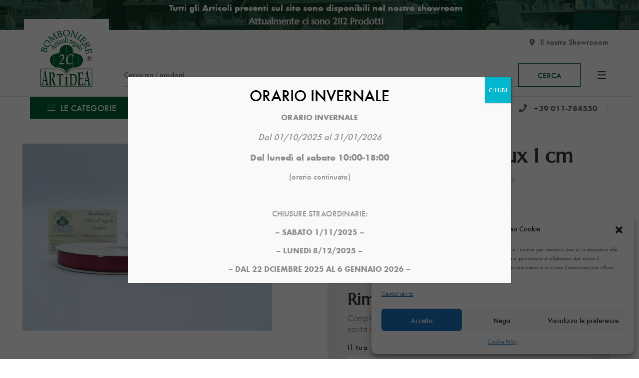

--- FILE ---
content_type: text/html; charset=UTF-8
request_url: https://artidea2c.it/product/nastro-raso-bordeaux-1-cm/
body_size: 19521
content:
<!doctype html>
<html lang="it-IT" prefix="og: https://ogp.me/ns#">
<head>
	<meta charset="UTF-8">
	<meta name="viewport" content="width=device-width, initial-scale=1">
	<link rel="profile" href="https://gmpg.org/xfn/11">

		<style>img:is([sizes="auto" i], [sizes^="auto," i]) { contain-intrinsic-size: 3000px 1500px }</style>
	
<!-- Ottimizzazione per i motori di ricerca di Rank Math - https://rankmath.com/ -->
<title>Nastro Raso Bordeaux 1 cm - ArtIdea</title>
<meta name="description" content="Nastro in raso colore bordeaux. Altezza nastro: 10 millimetri. Rocca da 50 metri."/>
<meta name="robots" content="follow, index, max-snippet:-1, max-video-preview:-1, max-image-preview:large"/>
<link rel="canonical" href="https://artidea2c.it/product/nastro-raso-bordeaux-1-cm/" />
<meta property="og:locale" content="it_IT" />
<meta property="og:type" content="product" />
<meta property="og:title" content="Nastro Raso Bordeaux 1 cm - ArtIdea" />
<meta property="og:description" content="Nastro in raso colore bordeaux. Altezza nastro: 10 millimetri. Rocca da 50 metri." />
<meta property="og:url" content="https://artidea2c.it/product/nastro-raso-bordeaux-1-cm/" />
<meta property="og:site_name" content="ARTIDEA SRL" />
<meta property="og:updated_time" content="2023-02-14T16:36:56+01:00" />
<meta property="og:image" content="https://artidea2c.it/wp-content/uploads/2022/11/IMG_0418-1024x768.jpg" />
<meta property="og:image:secure_url" content="https://artidea2c.it/wp-content/uploads/2022/11/IMG_0418-1024x768.jpg" />
<meta property="og:image:width" content="640" />
<meta property="og:image:height" content="480" />
<meta property="og:image:alt" content="Nastro Raso Bordeaux 1 cm" />
<meta property="og:image:type" content="image/jpeg" />
<meta property="product:price:amount" content="3.15" />
<meta property="product:price:currency" content="EUR" />
<meta property="product:availability" content="instock" />
<meta name="twitter:card" content="summary_large_image" />
<meta name="twitter:title" content="Nastro Raso Bordeaux 1 cm - ArtIdea" />
<meta name="twitter:description" content="Nastro in raso colore bordeaux. Altezza nastro: 10 millimetri. Rocca da 50 metri." />
<meta name="twitter:image" content="https://artidea2c.it/wp-content/uploads/2022/11/IMG_0418-1024x768.jpg" />
<meta name="twitter:label1" content="Prezzo" />
<meta name="twitter:data1" content="3,15&nbsp;&euro;" />
<meta name="twitter:label2" content="Disponibilità" />
<meta name="twitter:data2" content="Al momento le temperature non permetterebbero la freschezza del prodotto." />
<!-- /Rank Math WordPress SEO plugin -->

<link rel="alternate" type="application/rss+xml" title="ArtIdea &raquo; Feed" href="https://artidea2c.it/feed/" />
<link rel="alternate" type="application/rss+xml" title="ArtIdea &raquo; Feed dei commenti" href="https://artidea2c.it/comments/feed/" />
<link rel="alternate" type="application/rss+xml" title="ArtIdea &raquo; Nastro Raso Bordeaux 1 cm Feed dei commenti" href="https://artidea2c.it/product/nastro-raso-bordeaux-1-cm/feed/" />
<script>
window._wpemojiSettings = {"baseUrl":"https:\/\/s.w.org\/images\/core\/emoji\/16.0.1\/72x72\/","ext":".png","svgUrl":"https:\/\/s.w.org\/images\/core\/emoji\/16.0.1\/svg\/","svgExt":".svg","source":{"concatemoji":"https:\/\/artidea2c.it\/wp-includes\/js\/wp-emoji-release.min.js?ver=6.8.3"}};
/*! This file is auto-generated */
!function(s,n){var o,i,e;function c(e){try{var t={supportTests:e,timestamp:(new Date).valueOf()};sessionStorage.setItem(o,JSON.stringify(t))}catch(e){}}function p(e,t,n){e.clearRect(0,0,e.canvas.width,e.canvas.height),e.fillText(t,0,0);var t=new Uint32Array(e.getImageData(0,0,e.canvas.width,e.canvas.height).data),a=(e.clearRect(0,0,e.canvas.width,e.canvas.height),e.fillText(n,0,0),new Uint32Array(e.getImageData(0,0,e.canvas.width,e.canvas.height).data));return t.every(function(e,t){return e===a[t]})}function u(e,t){e.clearRect(0,0,e.canvas.width,e.canvas.height),e.fillText(t,0,0);for(var n=e.getImageData(16,16,1,1),a=0;a<n.data.length;a++)if(0!==n.data[a])return!1;return!0}function f(e,t,n,a){switch(t){case"flag":return n(e,"\ud83c\udff3\ufe0f\u200d\u26a7\ufe0f","\ud83c\udff3\ufe0f\u200b\u26a7\ufe0f")?!1:!n(e,"\ud83c\udde8\ud83c\uddf6","\ud83c\udde8\u200b\ud83c\uddf6")&&!n(e,"\ud83c\udff4\udb40\udc67\udb40\udc62\udb40\udc65\udb40\udc6e\udb40\udc67\udb40\udc7f","\ud83c\udff4\u200b\udb40\udc67\u200b\udb40\udc62\u200b\udb40\udc65\u200b\udb40\udc6e\u200b\udb40\udc67\u200b\udb40\udc7f");case"emoji":return!a(e,"\ud83e\udedf")}return!1}function g(e,t,n,a){var r="undefined"!=typeof WorkerGlobalScope&&self instanceof WorkerGlobalScope?new OffscreenCanvas(300,150):s.createElement("canvas"),o=r.getContext("2d",{willReadFrequently:!0}),i=(o.textBaseline="top",o.font="600 32px Arial",{});return e.forEach(function(e){i[e]=t(o,e,n,a)}),i}function t(e){var t=s.createElement("script");t.src=e,t.defer=!0,s.head.appendChild(t)}"undefined"!=typeof Promise&&(o="wpEmojiSettingsSupports",i=["flag","emoji"],n.supports={everything:!0,everythingExceptFlag:!0},e=new Promise(function(e){s.addEventListener("DOMContentLoaded",e,{once:!0})}),new Promise(function(t){var n=function(){try{var e=JSON.parse(sessionStorage.getItem(o));if("object"==typeof e&&"number"==typeof e.timestamp&&(new Date).valueOf()<e.timestamp+604800&&"object"==typeof e.supportTests)return e.supportTests}catch(e){}return null}();if(!n){if("undefined"!=typeof Worker&&"undefined"!=typeof OffscreenCanvas&&"undefined"!=typeof URL&&URL.createObjectURL&&"undefined"!=typeof Blob)try{var e="postMessage("+g.toString()+"("+[JSON.stringify(i),f.toString(),p.toString(),u.toString()].join(",")+"));",a=new Blob([e],{type:"text/javascript"}),r=new Worker(URL.createObjectURL(a),{name:"wpTestEmojiSupports"});return void(r.onmessage=function(e){c(n=e.data),r.terminate(),t(n)})}catch(e){}c(n=g(i,f,p,u))}t(n)}).then(function(e){for(var t in e)n.supports[t]=e[t],n.supports.everything=n.supports.everything&&n.supports[t],"flag"!==t&&(n.supports.everythingExceptFlag=n.supports.everythingExceptFlag&&n.supports[t]);n.supports.everythingExceptFlag=n.supports.everythingExceptFlag&&!n.supports.flag,n.DOMReady=!1,n.readyCallback=function(){n.DOMReady=!0}}).then(function(){return e}).then(function(){var e;n.supports.everything||(n.readyCallback(),(e=n.source||{}).concatemoji?t(e.concatemoji):e.wpemoji&&e.twemoji&&(t(e.twemoji),t(e.wpemoji)))}))}((window,document),window._wpemojiSettings);
</script>
<style id='wp-emoji-styles-inline-css'>

	img.wp-smiley, img.emoji {
		display: inline !important;
		border: none !important;
		box-shadow: none !important;
		height: 1em !important;
		width: 1em !important;
		margin: 0 0.07em !important;
		vertical-align: -0.1em !important;
		background: none !important;
		padding: 0 !important;
	}
</style>
<link rel='stylesheet' id='wp-block-library-css' href='https://artidea2c.it/wp-includes/css/dist/block-library/style.min.css?ver=6.8.3' media='all' />
<style id='classic-theme-styles-inline-css'>
/*! This file is auto-generated */
.wp-block-button__link{color:#fff;background-color:#32373c;border-radius:9999px;box-shadow:none;text-decoration:none;padding:calc(.667em + 2px) calc(1.333em + 2px);font-size:1.125em}.wp-block-file__button{background:#32373c;color:#fff;text-decoration:none}
</style>
<style id='global-styles-inline-css'>
:root{--wp--preset--aspect-ratio--square: 1;--wp--preset--aspect-ratio--4-3: 4/3;--wp--preset--aspect-ratio--3-4: 3/4;--wp--preset--aspect-ratio--3-2: 3/2;--wp--preset--aspect-ratio--2-3: 2/3;--wp--preset--aspect-ratio--16-9: 16/9;--wp--preset--aspect-ratio--9-16: 9/16;--wp--preset--color--black: #000000;--wp--preset--color--cyan-bluish-gray: #abb8c3;--wp--preset--color--white: #ffffff;--wp--preset--color--pale-pink: #f78da7;--wp--preset--color--vivid-red: #cf2e2e;--wp--preset--color--luminous-vivid-orange: #ff6900;--wp--preset--color--luminous-vivid-amber: #fcb900;--wp--preset--color--light-green-cyan: #7bdcb5;--wp--preset--color--vivid-green-cyan: #00d084;--wp--preset--color--pale-cyan-blue: #8ed1fc;--wp--preset--color--vivid-cyan-blue: #0693e3;--wp--preset--color--vivid-purple: #9b51e0;--wp--preset--gradient--vivid-cyan-blue-to-vivid-purple: linear-gradient(135deg,rgba(6,147,227,1) 0%,rgb(155,81,224) 100%);--wp--preset--gradient--light-green-cyan-to-vivid-green-cyan: linear-gradient(135deg,rgb(122,220,180) 0%,rgb(0,208,130) 100%);--wp--preset--gradient--luminous-vivid-amber-to-luminous-vivid-orange: linear-gradient(135deg,rgba(252,185,0,1) 0%,rgba(255,105,0,1) 100%);--wp--preset--gradient--luminous-vivid-orange-to-vivid-red: linear-gradient(135deg,rgba(255,105,0,1) 0%,rgb(207,46,46) 100%);--wp--preset--gradient--very-light-gray-to-cyan-bluish-gray: linear-gradient(135deg,rgb(238,238,238) 0%,rgb(169,184,195) 100%);--wp--preset--gradient--cool-to-warm-spectrum: linear-gradient(135deg,rgb(74,234,220) 0%,rgb(151,120,209) 20%,rgb(207,42,186) 40%,rgb(238,44,130) 60%,rgb(251,105,98) 80%,rgb(254,248,76) 100%);--wp--preset--gradient--blush-light-purple: linear-gradient(135deg,rgb(255,206,236) 0%,rgb(152,150,240) 100%);--wp--preset--gradient--blush-bordeaux: linear-gradient(135deg,rgb(254,205,165) 0%,rgb(254,45,45) 50%,rgb(107,0,62) 100%);--wp--preset--gradient--luminous-dusk: linear-gradient(135deg,rgb(255,203,112) 0%,rgb(199,81,192) 50%,rgb(65,88,208) 100%);--wp--preset--gradient--pale-ocean: linear-gradient(135deg,rgb(255,245,203) 0%,rgb(182,227,212) 50%,rgb(51,167,181) 100%);--wp--preset--gradient--electric-grass: linear-gradient(135deg,rgb(202,248,128) 0%,rgb(113,206,126) 100%);--wp--preset--gradient--midnight: linear-gradient(135deg,rgb(2,3,129) 0%,rgb(40,116,252) 100%);--wp--preset--font-size--small: 13px;--wp--preset--font-size--medium: 20px;--wp--preset--font-size--large: 36px;--wp--preset--font-size--x-large: 42px;--wp--preset--spacing--20: 0.44rem;--wp--preset--spacing--30: 0.67rem;--wp--preset--spacing--40: 1rem;--wp--preset--spacing--50: 1.5rem;--wp--preset--spacing--60: 2.25rem;--wp--preset--spacing--70: 3.38rem;--wp--preset--spacing--80: 5.06rem;--wp--preset--shadow--natural: 6px 6px 9px rgba(0, 0, 0, 0.2);--wp--preset--shadow--deep: 12px 12px 50px rgba(0, 0, 0, 0.4);--wp--preset--shadow--sharp: 6px 6px 0px rgba(0, 0, 0, 0.2);--wp--preset--shadow--outlined: 6px 6px 0px -3px rgba(255, 255, 255, 1), 6px 6px rgba(0, 0, 0, 1);--wp--preset--shadow--crisp: 6px 6px 0px rgba(0, 0, 0, 1);}:where(.is-layout-flex){gap: 0.5em;}:where(.is-layout-grid){gap: 0.5em;}body .is-layout-flex{display: flex;}.is-layout-flex{flex-wrap: wrap;align-items: center;}.is-layout-flex > :is(*, div){margin: 0;}body .is-layout-grid{display: grid;}.is-layout-grid > :is(*, div){margin: 0;}:where(.wp-block-columns.is-layout-flex){gap: 2em;}:where(.wp-block-columns.is-layout-grid){gap: 2em;}:where(.wp-block-post-template.is-layout-flex){gap: 1.25em;}:where(.wp-block-post-template.is-layout-grid){gap: 1.25em;}.has-black-color{color: var(--wp--preset--color--black) !important;}.has-cyan-bluish-gray-color{color: var(--wp--preset--color--cyan-bluish-gray) !important;}.has-white-color{color: var(--wp--preset--color--white) !important;}.has-pale-pink-color{color: var(--wp--preset--color--pale-pink) !important;}.has-vivid-red-color{color: var(--wp--preset--color--vivid-red) !important;}.has-luminous-vivid-orange-color{color: var(--wp--preset--color--luminous-vivid-orange) !important;}.has-luminous-vivid-amber-color{color: var(--wp--preset--color--luminous-vivid-amber) !important;}.has-light-green-cyan-color{color: var(--wp--preset--color--light-green-cyan) !important;}.has-vivid-green-cyan-color{color: var(--wp--preset--color--vivid-green-cyan) !important;}.has-pale-cyan-blue-color{color: var(--wp--preset--color--pale-cyan-blue) !important;}.has-vivid-cyan-blue-color{color: var(--wp--preset--color--vivid-cyan-blue) !important;}.has-vivid-purple-color{color: var(--wp--preset--color--vivid-purple) !important;}.has-black-background-color{background-color: var(--wp--preset--color--black) !important;}.has-cyan-bluish-gray-background-color{background-color: var(--wp--preset--color--cyan-bluish-gray) !important;}.has-white-background-color{background-color: var(--wp--preset--color--white) !important;}.has-pale-pink-background-color{background-color: var(--wp--preset--color--pale-pink) !important;}.has-vivid-red-background-color{background-color: var(--wp--preset--color--vivid-red) !important;}.has-luminous-vivid-orange-background-color{background-color: var(--wp--preset--color--luminous-vivid-orange) !important;}.has-luminous-vivid-amber-background-color{background-color: var(--wp--preset--color--luminous-vivid-amber) !important;}.has-light-green-cyan-background-color{background-color: var(--wp--preset--color--light-green-cyan) !important;}.has-vivid-green-cyan-background-color{background-color: var(--wp--preset--color--vivid-green-cyan) !important;}.has-pale-cyan-blue-background-color{background-color: var(--wp--preset--color--pale-cyan-blue) !important;}.has-vivid-cyan-blue-background-color{background-color: var(--wp--preset--color--vivid-cyan-blue) !important;}.has-vivid-purple-background-color{background-color: var(--wp--preset--color--vivid-purple) !important;}.has-black-border-color{border-color: var(--wp--preset--color--black) !important;}.has-cyan-bluish-gray-border-color{border-color: var(--wp--preset--color--cyan-bluish-gray) !important;}.has-white-border-color{border-color: var(--wp--preset--color--white) !important;}.has-pale-pink-border-color{border-color: var(--wp--preset--color--pale-pink) !important;}.has-vivid-red-border-color{border-color: var(--wp--preset--color--vivid-red) !important;}.has-luminous-vivid-orange-border-color{border-color: var(--wp--preset--color--luminous-vivid-orange) !important;}.has-luminous-vivid-amber-border-color{border-color: var(--wp--preset--color--luminous-vivid-amber) !important;}.has-light-green-cyan-border-color{border-color: var(--wp--preset--color--light-green-cyan) !important;}.has-vivid-green-cyan-border-color{border-color: var(--wp--preset--color--vivid-green-cyan) !important;}.has-pale-cyan-blue-border-color{border-color: var(--wp--preset--color--pale-cyan-blue) !important;}.has-vivid-cyan-blue-border-color{border-color: var(--wp--preset--color--vivid-cyan-blue) !important;}.has-vivid-purple-border-color{border-color: var(--wp--preset--color--vivid-purple) !important;}.has-vivid-cyan-blue-to-vivid-purple-gradient-background{background: var(--wp--preset--gradient--vivid-cyan-blue-to-vivid-purple) !important;}.has-light-green-cyan-to-vivid-green-cyan-gradient-background{background: var(--wp--preset--gradient--light-green-cyan-to-vivid-green-cyan) !important;}.has-luminous-vivid-amber-to-luminous-vivid-orange-gradient-background{background: var(--wp--preset--gradient--luminous-vivid-amber-to-luminous-vivid-orange) !important;}.has-luminous-vivid-orange-to-vivid-red-gradient-background{background: var(--wp--preset--gradient--luminous-vivid-orange-to-vivid-red) !important;}.has-very-light-gray-to-cyan-bluish-gray-gradient-background{background: var(--wp--preset--gradient--very-light-gray-to-cyan-bluish-gray) !important;}.has-cool-to-warm-spectrum-gradient-background{background: var(--wp--preset--gradient--cool-to-warm-spectrum) !important;}.has-blush-light-purple-gradient-background{background: var(--wp--preset--gradient--blush-light-purple) !important;}.has-blush-bordeaux-gradient-background{background: var(--wp--preset--gradient--blush-bordeaux) !important;}.has-luminous-dusk-gradient-background{background: var(--wp--preset--gradient--luminous-dusk) !important;}.has-pale-ocean-gradient-background{background: var(--wp--preset--gradient--pale-ocean) !important;}.has-electric-grass-gradient-background{background: var(--wp--preset--gradient--electric-grass) !important;}.has-midnight-gradient-background{background: var(--wp--preset--gradient--midnight) !important;}.has-small-font-size{font-size: var(--wp--preset--font-size--small) !important;}.has-medium-font-size{font-size: var(--wp--preset--font-size--medium) !important;}.has-large-font-size{font-size: var(--wp--preset--font-size--large) !important;}.has-x-large-font-size{font-size: var(--wp--preset--font-size--x-large) !important;}
:where(.wp-block-post-template.is-layout-flex){gap: 1.25em;}:where(.wp-block-post-template.is-layout-grid){gap: 1.25em;}
:where(.wp-block-columns.is-layout-flex){gap: 2em;}:where(.wp-block-columns.is-layout-grid){gap: 2em;}
:root :where(.wp-block-pullquote){font-size: 1.5em;line-height: 1.6;}
</style>
<link rel='stylesheet' id='contact-form-7-css' href='https://artidea2c.it/wp-content/plugins/contact-form-7/includes/css/styles.css?ver=5.9' media='all' />
<link rel='stylesheet' id='photoswipe-css' href='https://artidea2c.it/wp-content/plugins/woocommerce/assets/css/photoswipe/photoswipe.min.css?ver=8.6.1' media='all' />
<link rel='stylesheet' id='photoswipe-default-skin-css' href='https://artidea2c.it/wp-content/plugins/woocommerce/assets/css/photoswipe/default-skin/default-skin.min.css?ver=8.6.1' media='all' />
<link rel='stylesheet' id='woocommerce-layout-css' href='https://artidea2c.it/wp-content/plugins/woocommerce/assets/css/woocommerce-layout.css?ver=8.6.1' media='all' />
<link rel='stylesheet' id='woocommerce-smallscreen-css' href='https://artidea2c.it/wp-content/plugins/woocommerce/assets/css/woocommerce-smallscreen.css?ver=8.6.1' media='only screen and (max-width: 768px)' />
<link rel='stylesheet' id='woocommerce-general-css' href='https://artidea2c.it/wp-content/plugins/woocommerce/assets/css/woocommerce.css?ver=8.6.1' media='all' />
<style id='woocommerce-inline-inline-css'>
.woocommerce form .form-row .required { visibility: visible; }
</style>
<link rel='stylesheet' id='cmplz-general-css' href='https://artidea2c.it/wp-content/plugins/complianz-gdpr/assets/css/cookieblocker.min.css?ver=1709831488' media='all' />
<link rel='stylesheet' id='search-filter-plugin-styles-css' href='https://artidea2c.it/wp-content/plugins/search-filter-pro/public/assets/css/search-filter.min.css?ver=2.5.14' media='all' />
<link rel='stylesheet' id='artidea-style-css' href='https://artidea2c.it/wp-content/themes/artidea/style.css?ver=1.0.0' media='all' />
<link rel='stylesheet' id='bootstrap-css' href='https://artidea2c.it/wp-content/themes/artidea/assets/css/vendor/bootstrap.min.css?ver=6.8.3' media='all' />
<link rel='stylesheet' id='awesome-css' href='https://artidea2c.it/wp-content/themes/artidea/assets/css/vendor/font-awesome-pro.min.css?ver=6.8.3' media='all' />
<link rel='stylesheet' id='themify-icons-css' href='https://artidea2c.it/wp-content/themes/artidea/assets/css/vendor/themify-icons.css?ver=6.8.3' media='all' />
<link rel='stylesheet' id='custom-fonts-css' href='https://artidea2c.it/wp-content/themes/artidea/assets/css/vendor/customFonts.css?ver=6.8.3' media='all' />
<link rel='stylesheet' id='swiper-css' href='https://artidea2c.it/wp-content/themes/artidea/assets/css/plugins/swiper.min.css?ver=6.8.3' media='all' />
<link rel='stylesheet' id='nice_select-css' href='https://artidea2c.it/wp-content/themes/artidea/assets/css/plugins/nice-select.css?ver=6.8.3' media='all' />
<link rel='stylesheet' id='photoswipe-skin-css' href='https://artidea2c.it/wp-content/themes/artidea/assets/css/plugins/photoswipe-default-skin.css?ver=6.8.3' media='all' />
<link rel='stylesheet' id='magnific-popup-css' href='https://artidea2c.it/wp-content/themes/artidea/assets/css/plugins/magnific-popup.css?ver=6.8.3' media='all' />
<link rel='stylesheet' id='slick-css' href='https://artidea2c.it/wp-content/themes/artidea/assets/css/plugins/slick.css?ver=6.8.3' media='all' />
<link rel='stylesheet' id='livesearch_css-css' href='https://artidea2c.it/wp-content/themes/artidea/assets/css/plugins/livesearch.css?ver=6.8.3' media='all' />
<link rel='stylesheet' id='mainstyle-css' href='https://artidea2c.it/wp-content/themes/artidea/assets/css/style.css?ver=6.8.3' media='all' />
<link rel='stylesheet' id='popup-maker-site-css' href='//artidea2c.it/wp-content/uploads/pum/pum-site-styles.css?generated=1761062518&#038;ver=1.18.2' media='all' />
<script src="https://artidea2c.it/wp-includes/js/jquery/jquery.min.js?ver=3.7.1" id="jquery-core-js"></script>
<script src="https://artidea2c.it/wp-includes/js/jquery/jquery-migrate.min.js?ver=3.4.1" id="jquery-migrate-js"></script>
<script src="https://artidea2c.it/wp-content/plugins/woocommerce/assets/js/jquery-blockui/jquery.blockUI.min.js?ver=2.7.0-wc.8.6.1" id="jquery-blockui-js" defer data-wp-strategy="defer"></script>
<script id="wc-add-to-cart-js-extra">
var wc_add_to_cart_params = {"ajax_url":"\/wp-admin\/admin-ajax.php","wc_ajax_url":"\/?wc-ajax=%%endpoint%%","i18n_view_cart":"View cart","cart_url":"https:\/\/artidea2c.it\/cart\/","is_cart":"","cart_redirect_after_add":"no"};
</script>
<script src="https://artidea2c.it/wp-content/plugins/woocommerce/assets/js/frontend/add-to-cart.min.js?ver=8.6.1" id="wc-add-to-cart-js" defer data-wp-strategy="defer"></script>
<script src="https://artidea2c.it/wp-content/plugins/woocommerce/assets/js/zoom/jquery.zoom.min.js?ver=1.7.21-wc.8.6.1" id="zoom-js" defer data-wp-strategy="defer"></script>
<script src="https://artidea2c.it/wp-content/plugins/woocommerce/assets/js/flexslider/jquery.flexslider.min.js?ver=2.7.2-wc.8.6.1" id="flexslider-js" defer data-wp-strategy="defer"></script>
<script src="https://artidea2c.it/wp-content/plugins/woocommerce/assets/js/photoswipe/photoswipe.min.js?ver=4.1.1-wc.8.6.1" id="photoswipe-js" defer data-wp-strategy="defer"></script>
<script src="https://artidea2c.it/wp-content/plugins/woocommerce/assets/js/photoswipe/photoswipe-ui-default.min.js?ver=4.1.1-wc.8.6.1" id="photoswipe-ui-default-js" defer data-wp-strategy="defer"></script>
<script id="wc-single-product-js-extra">
var wc_single_product_params = {"i18n_required_rating_text":"Please select a rating","review_rating_required":"yes","flexslider":{"rtl":false,"animation":"slide","smoothHeight":true,"directionNav":false,"controlNav":"thumbnails","slideshow":false,"animationSpeed":500,"animationLoop":false,"allowOneSlide":false},"zoom_enabled":"1","zoom_options":[],"photoswipe_enabled":"1","photoswipe_options":{"shareEl":false,"closeOnScroll":false,"history":false,"hideAnimationDuration":0,"showAnimationDuration":0},"flexslider_enabled":"1"};
</script>
<script src="https://artidea2c.it/wp-content/plugins/woocommerce/assets/js/frontend/single-product.min.js?ver=8.6.1" id="wc-single-product-js" defer data-wp-strategy="defer"></script>
<script src="https://artidea2c.it/wp-content/plugins/woocommerce/assets/js/js-cookie/js.cookie.min.js?ver=2.1.4-wc.8.6.1" id="js-cookie-js" defer data-wp-strategy="defer"></script>
<script id="woocommerce-js-extra">
var woocommerce_params = {"ajax_url":"\/wp-admin\/admin-ajax.php","wc_ajax_url":"\/?wc-ajax=%%endpoint%%"};
</script>
<script src="https://artidea2c.it/wp-content/plugins/woocommerce/assets/js/frontend/woocommerce.min.js?ver=8.6.1" id="woocommerce-js" defer data-wp-strategy="defer"></script>
<link rel="https://api.w.org/" href="https://artidea2c.it/wp-json/" /><link rel="alternate" title="JSON" type="application/json" href="https://artidea2c.it/wp-json/wp/v2/product/680" /><link rel="EditURI" type="application/rsd+xml" title="RSD" href="https://artidea2c.it/xmlrpc.php?rsd" />
<meta name="generator" content="WordPress 6.8.3" />
<link rel='shortlink' href='https://artidea2c.it/?p=680' />
<link rel="alternate" title="oEmbed (JSON)" type="application/json+oembed" href="https://artidea2c.it/wp-json/oembed/1.0/embed?url=https%3A%2F%2Fartidea2c.it%2Fproduct%2Fnastro-raso-bordeaux-1-cm%2F" />
<link rel="alternate" title="oEmbed (XML)" type="text/xml+oembed" href="https://artidea2c.it/wp-json/oembed/1.0/embed?url=https%3A%2F%2Fartidea2c.it%2Fproduct%2Fnastro-raso-bordeaux-1-cm%2F&#038;format=xml" />
			<style>.cmplz-hidden {
					display: none !important;
				}</style>

 <!-- Google tag (gtag.js) -->
 <script type="text/plain" data-service="google-analytics" data-category="statistics" async data-cmplz-src="https://www.googletagmanager.com/gtag/js?id=G-M2LBWZTWBD"></script>
 <script>
   window.dataLayer = window.dataLayer || [];
   function gtag(){dataLayer.push(arguments);}
   gtag('js', new Date());
   gtag('config', 'G-M2LBWZTWBD' , {'anonymize_ip': true});
 </script>


        <style>

     .wpcf7-form {
         background-color: #ededed;
         padding: 20px;
         margin: 40px 0px;
     }
     .wpcf7-form label input {margin: 10px 0px; }
     .wpcf7-form .wpcf7-submit {background-color: #016433; color: #fff!important; }

    </style>
    	<noscript><style>.woocommerce-product-gallery{ opacity: 1 !important; }</style></noscript>
	

<script type="application/ld+json" class="saswp-schema-markup-output">
[{"@context":"https://schema.org/","@type":"Product","@id":"https://artidea2c.it/product/nastro-raso-bordeaux-1-cm/#Product","url":"https://artidea2c.it/product/nastro-raso-bordeaux-1-cm/","name":"Nastro Raso Bordeaux 1 cm","sku":"D1020","description":"Nastro in raso colore bordeaux.\r\n\r\nAltezza nastro: 10 millimetri.\r\n\r\nRocca da 50 metri. Nastro in raso colore bordeaux.\r\n\r\nAltezza nastro: 10 millimetri.\r\n\r\nRocca da 50 metri.","offers":{"@type":"Offer","availability":"https://schema.org/InStock","price":"3.84","priceCurrency":"EUR","url":"https://artidea2c.it/product/nastro-raso-bordeaux-1-cm/","priceValidUntil":"2024-02-14T15:36:56+00:00"},"mpn":"680","brand":{"@type":"Brand","name":"ArtIdea"},"aggregateRating":{"@type":"AggregateRating","ratingValue":"5","reviewCount":1},"review":[{"@type":"Review","author":{"@type":"Person","name":"Artidea"},"datePublished":"2022-11-14T14:21:27+01:00","description":"Nastro in raso colore bordeaux.\r\n\r\nAltezza nastro: 10 millimetri.\r\n\r\nRocca da 50 metri.","reviewRating":{"@type":"Rating","bestRating":"5","ratingValue":"5","worstRating":"1"}}],"image":[{"@type":"ImageObject","@id":"https://artidea2c.it/product/nastro-raso-bordeaux-1-cm/#primaryimage","url":"https://artidea2c.it/wp-content/uploads/2022/11/IMG_0418-scaled.jpg","width":"2560","height":"1920"},{"@type":"ImageObject","url":"https://artidea2c.it/wp-content/uploads/2022/11/IMG_0418-scaled-1200x900.jpg","width":"1200","height":"900"},{"@type":"ImageObject","url":"https://artidea2c.it/wp-content/uploads/2022/11/IMG_0418-scaled-1200x675.jpg","width":"1200","height":"675"}]}]
</script>

<link rel="icon" href="https://artidea2c.it/wp-content/uploads/2023/01/logo-100x100.png" sizes="32x32" />
<link rel="icon" href="https://artidea2c.it/wp-content/uploads/2023/01/logo.png" sizes="192x192" />
<link rel="apple-touch-icon" href="https://artidea2c.it/wp-content/uploads/2023/01/logo.png" />
<meta name="msapplication-TileImage" content="https://artidea2c.it/wp-content/uploads/2023/01/logo.png" />
</head>

<body data-cmplz=2 class="wp-singular product-template-default single single-product postid-680 wp-custom-logo wp-theme-artidea theme-artidea woocommerce woocommerce-page woocommerce-no-js woocommerce-active">


 <div class="adv_banner">
     <div class="container">
     <div class="row">
         <div class="col">

            <span> Tutti gli Articoli presenti sul sito sono disponibili nel nostro showroom </span>
            <h4> Attualmente ci sono 2112 Prodotti </h4>

            <a href="https://artidea2c.it/chi-siamo/" > Ti aspettiamo! </a>

         </div>
     </div>
     </div>
 </div>

       <!-- Topbar Section Start -->
    <div class="topbar-section section">
        <div class="container">
            <div class="row align-items-center">

                <div class="col-12 d-lg-block">
                   <div class="topbar-menu">
                       <ul>
                           <li><a href="https://artidea2c.it/chi-siamo/"><i class="fa fa-map-marker-alt"></i>Il nostro Showrooom</a>
                           </li>
                        <!--   <li>
                               <a href="#"><i class="fa fa-truck"></i>Controlla la spedizione</a>
                           </li>
                           <li>
                            <p class="text-end">Spedizione gratis per ordini superiori a 150 &euro;</p>
                           </li> -->
                       </ul>
                   </div>
                </div>
                <!-- Header Language & Currency Start -->
                <!-- Header Language & Currency End -->
            </div>
        </div>
    </div>
    <!-- Topbar Section End -->

            <!-- Header Section Start -->
    <div class="header-section section bg-white d-none d-xl-block">
        <div class="container">
            <div class="row justify-content-between align-items-center">
                <!-- Header Logo Start -->
                <div class="col-auto">
                    <div class="header-logo justify-content-center"> <a href="https://artidea2c.it"><img src="https://artidea2c.it/wp-content/themes/artidea/assets/images/logo.png" alt="ArtiIdea 2C"/></a>

                    </div>
                </div>
                <!-- Header Logo End -->
                <!-- Header Search Start -->
                <div class="col">


                  <div class="live-search-container text-center">

     <form data-sf-form-id='6127' data-is-rtl='0' data-maintain-state='' data-results-url='https://artidea2c.it/?sfid=6127' data-ajax-form-url='https://artidea2c.it/?sfid=6127&amp;sf_action=get_data&amp;sf_data=form' data-display-result-method='archive' data-use-history-api='1' data-template-loaded='0' data-lang-code='it' data-ajax='0' data-init-paged='1' data-auto-update='' action='https://artidea2c.it/?sfid=6127' method='post' class='searchandfilter' id='search-filter-form-6127' autocomplete='off' data-instance-count='1'><ul><li class="sf-field-search" data-sf-field-name="search" data-sf-field-type="search" data-sf-field-input-type="">		<label>
				   <input placeholder="Cerca tra i prodotti" name="_sf_search[]" class="sf-input-text" type="text" value="" title=""></label>		</li><li class="sf-field-submit" data-sf-field-name="submit" data-sf-field-type="submit" data-sf-field-input-type=""><input type="submit" name="_sf_submit" value="CERCA"></li></ul></form>
                  </div>



                </div>
                <!-- Header Search End -->
                <!-- Header Tools Start -->
                <div class="col-auto">
                    <div class="header-tools justify-content-end">

                        <div class="mobile-menu-toggle"> <a href="#offcanvas-mobile-menu" class="offcanvas-toggle"> <svg viewBox="0 0 800 600">
                                    <path d="M300,220 C300,220 520,220 540,220 C740,220 640,540 520,420 C440,340 300,200 300,200" class="top"></path>
                                    <path d="M300,320 L540,320" class="middle"></path>
                                    <path d="M300,210 C300,210 520,210 540,210 C740,210 640,530 520,410 C440,330 300,190 300,190" class="bottom" transform="translate(480, 320) scale(1, -1) translate(-480, -318) "></path>
                                </svg> </a>
                        </div>
                    </div>
                </div>
                <!-- Header Tools End -->
            </div>
        </div>
        <!-- Site Menu Section Start -->
      <div class="site-menu-section section border-top">
    <div class="container">
        <div class="row">
        <div class="header-categories">
            <button class="category-toggle"><i class="fal fa-bars"></i> LE CATEGORIE
            </button>


        <ul class="header-category-list"><details> <summary class="card__header"> <span>bomboniere</span> </summary><li> <a href="https://artidea2c.it/product-category/bomboniere/battesimo-bimba-bomboniere/">battesimo-bimba-bomboniere</a></li><li> <a href="https://artidea2c.it/product-category/bomboniere/battesimo-bimbo-bomboniere/">battesimo-bimbo-bomboniere</a></li><li> <a href="https://artidea2c.it/product-category/bomboniere/comunione-bimba/">comunione-bimba</a></li><li> <a href="https://artidea2c.it/product-category/bomboniere/comunione-bimbo/">comunione-bimbo</a></li><li> <a href="https://artidea2c.it/product-category/bomboniere/cresima-bimba/">cresima-bimba</a></li><li> <a href="https://artidea2c.it/product-category/bomboniere/cresima-bimbo/">cresima-bimbo</a></li><li> <a href="https://artidea2c.it/product-category/bomboniere/18-compleanno-bomboniere/">18-compleanno-bomboniere</a></li><li> <a href="https://artidea2c.it/product-category/bomboniere/laurea-bomboniere/">laurea-bomboniere</a></li><li> <a href="https://artidea2c.it/product-category/bomboniere/matrimonio-bomboniere/">matrimonio-bomboniere</a></li><li> <a href="https://artidea2c.it/product-category/bomboniere/25-anniversario-bomboniere/">25-anniversario-bomboniere</a></li><li> <a href="https://artidea2c.it/product-category/bomboniere/50-anniversario-bomboniere/">50-anniversario-bomboniere</a></li></ul></details><ul class="header-category-list"><details> <summary class="card__header"> <span>accessori</span> </summary><li> <a href="https://artidea2c.it/product-category/accessori/clip/">clip</a></li><li> <a href="https://artidea2c.it/product-category/accessori/tulle/">tulle</a></li><li> <a href="https://artidea2c.it/product-category/accessori/sacchetti/">sacchetti</a></li><li> <a href="https://artidea2c.it/product-category/accessori/nastri/">nastri</a></li><li> <a href="https://artidea2c.it/product-category/accessori/fiori/">fiori</a></li><li> <a href="https://artidea2c.it/product-category/accessori/applicazioni/">applicazioni</a></li></ul></details><ul class="header-category-list"><details> <summary class="card__header"> <span>confetti</span> </summary><li> <a href="https://artidea2c.it/product-category/confetti/classici/">classici</a></li><li> <a href="https://artidea2c.it/product-category/confetti/confettata/">confettata</a></li><li> <a href="https://artidea2c.it/product-category/confetti/cioccolato/">cioccolato</a></li><li> <a href="https://artidea2c.it/product-category/confetti/decorativi/">decorativi</a></li></ul></details><ul class="header-category-list"><details> <summary class="card__header"> <span>articoli-per-la-festa</span> </summary><li> <a href="https://artidea2c.it/product-category/articoli-per-la-festa/baby-shower-nascita/">baby-shower-nascita</a></li><li> <a href="https://artidea2c.it/product-category/articoli-per-la-festa/battesimo-bimba/">battesimo-bimba</a></li><li> <a href="https://artidea2c.it/product-category/articoli-per-la-festa/battesimo-bimbo/">battesimo-bimbo</a></li><li> <a href="https://artidea2c.it/product-category/articoli-per-la-festa/primo-compleanno-bimba/">primo-compleanno-bimba</a></li><li> <a href="https://artidea2c.it/product-category/articoli-per-la-festa/primo-compleanno-bimbo/">primo-compleanno-bimbo</a></li><li> <a href="https://artidea2c.it/product-category/articoli-per-la-festa/comunione/">comunione</a></li><li> <a href="https://artidea2c.it/product-category/articoli-per-la-festa/cresima/">cresima</a></li><li> <a href="https://artidea2c.it/product-category/articoli-per-la-festa/compleanni/">compleanni</a></li><li> <a href="https://artidea2c.it/product-category/articoli-per-la-festa/18-compleanno/">18-compleanno</a></li><li> <a href="https://artidea2c.it/product-category/articoli-per-la-festa/laurea/">laurea</a></li><li> <a href="https://artidea2c.it/product-category/articoli-per-la-festa/matrimonio/">matrimonio</a></li><li> <a href="https://artidea2c.it/product-category/articoli-per-la-festa/25-anniversario/">25-anniversario</a></li><li> <a href="https://artidea2c.it/product-category/articoli-per-la-festa/50-anniversario/">50-anniversario</a></li></ul></details>

        </div>
    <nav class="justify-content-center menu-height-60 site-main-menu">
                           <ul>

 <li> <a href="https://artidea2c.it/chi-siamo/"><span class="menu-text">Chi Siamo</span></a>
                                </li>
                               <li class="has-children"><a href="#"><span class="menu-text">I nostri prodotti</span></a>
                                   <ul class="sub-menu">
    <li><a href="https://artidea2c.it/bomboniere/"><span class="menu-text">Bomboniere</span></a></li>
    <li><a href="https://artidea2c.it/confetti/"><span class="menu-text">Confetti</span></a></li>
    <li><a href="https://artidea2c.it/partecipazioni/"><span class="menu-text">Partecipazioni</span></a></li>
    <li><a href="https://artidea2c.it/articoli-per-la-festa/"><span class="menu-text">Articoli Regalo</span></a></li>
       </ul>
      </li>
   <li> <a href="https://artidea2c.it/shop/"><span class="menu-text">Shop</span></a> </li>

   <!-- <li><a href="https://artidea2c.it/?page_id=148"><span class="menu-text">Blog</span></a></li> -->

    <li><a href="https://artidea2c.it/contatti/">
      <span class="menu-text">CONTATTI</span></a>
                               </li>
                           </ul>
                       </nav>
        <div class="header-call">
            <p><i class="fa fa-phone"></i> <a href="tel:+39011784550"> +39 011-784550 </a> </p>
        </div>
    </div>

    </div>
</div>
        <!-- Site Menu Section End -->
    </div>
    <!-- Header Section End -->


      <!-- Header Sticky Section Start -->
    <div class="sticky-header header-menu-center section bg-white d-none d-xl-block">
        <div class="container">
            <div class="row align-items-center">
            <!-- Header Logo Start -->
            <div class="col">
                <div class="header-logo"> <a href="https://artidea2c.it"><img src="https://artidea2c.it/wp-content/themes/artidea/assets/images/logo.png" alt="ArtiIdea 2C"/></a>
                </div>
            </div>
            <!-- Header Logo End -->
            <!-- Search Start -->
            <div class="col d-none d-xl-block">
                <nav class="site-main-menu justify-content-center">
                  <ul>

                   <li> <a href="https://artidea2c.it/chi-siamo/"><span class="menu-text">Chi Siamo</span></a>
                                                  </li>
                                                 <li class="has-children"><a href="#"><span class="menu-text">I nostri prodotti</span></a>
                                                     <ul class="sub-menu">
                      <li><a href="https://artidea2c.it/bomboniere/"><span class="menu-text">Bomboniere</span></a></li>
                      <li><a href="https://artidea2c.it/confetti/"><span class="menu-text">Confetti</span></a></li>
                      <li><a href="https://artidea2c.it/partecipazioni/"><span class="menu-text">Partecipazioni</span></a></li>
                      <li><a href="https://artidea2c.it/articoli-per-la-festa/"><span class="menu-text">Articoli Regalo</span></a></li>
                         </ul>
                        </li>
                     <li> <a href="https://artidea2c.it/shop/"><span class="menu-text">Shop</span></a> </li>

                      <li><a href="https://artidea2c.it/?page_id=148"><span class="menu-text">Blog</span></a></li>

                      <li><a href="https://artidea2c.it/contatti/">
                        <span class="menu-text">CONTATTI</span></a>
                                                 </li>
                                             </ul>
                </nav>
            </div>
            <!-- Search End -->
            <!-- Header Tools Start -->
            <div class="col-auto">
               <div class="header-tools justify-content-end">
                   <div class="header-login"> <a href="https://artidea2c.it/my-account/"><i class="fal fa-user"></i></a>
                   </div>
                   <div class="header-wishlist"> <a href="https://artidea2c.it/my-account/wish-list/" class="offcanvas-toggle"><i class="fal fa-heart"></i></a>
                   </div>
                   <div class="header-cart minicart"> <a href="#offcanvas-cart" class="offcanvas-toggle"><div class="header-cart-count"></div><i class="fal fa-shopping-cart"></i></a>
                   </div>
                   <div class="mobile-menu-toggle"> <a href="#offcanvas-mobile-menu" class="offcanvas-toggle"> <svg viewBox="0 0 800 600">
                               <path d="M300,220 C300,220 520,220 540,220 C740,220 640,540 520,420 C440,340 300,200 300,200" class="top"></path>
                               <path d="M300,320 L540,320" class="middle"></path>
                               <path d="M300,210 C300,210 520,210 540,210 C740,210 640,530 520,410 C440,330 300,190 300,190" class="bottom" transform="translate(480, 320) scale(1, -1) translate(-480, -318) "></path>
                           </svg> </a>
                   </div>
               </div>
            </div>
            <!-- Header Tools End -->
        </div>
        </div>
    </div>
    <!-- Header Sticky Section End -->


            <div class="mobile-header bg-white section d-xl-none">
        <div class="container">
           <div class="row align-items-center">
            <!-- Header Logo Start -->
            <div class="col">
                <div class="header-logo"> <a href="https://artidea2c.it"><img src="https://artidea2c.it/wp-content/themes/artidea/assets/images/logo.png" alt="ArtiIdea 2C"/></a>
                </div>
            </div>
            <!-- Header Logo End -->
            <!-- Search Start -->
            <div class="col d-none d-xl-block">
                <nav class="site-main-menu justify-content-center">
                  <ul>

                   <li> <a href="https://artidea2c.it/chi-siamo/"><span class="menu-text">Chi Siamo</span></a>
                                                  </li>
                                                 <li class="has-children"><a href="#"><span class="menu-text">I nostri prodotti</span></a>
                                                     <ul class="sub-menu">
                      <li><a href="https://artidea2c.it/bomboniere/"><span class="menu-text">Bomboniere</span></a></li>
                      <li><a href="https://artidea2c.it/confetti/"><span class="menu-text">Confetti</span></a></li>
                      <li><a href="https://artidea2c.it/partecipazioni/"><span class="menu-text">Partecipazioni</span></a></li>
                      <li><a href="https://artidea2c.it/articoli-per-la-festa/"><span class="menu-text">Articoli Regalo</span></a></li>
                         </ul>
                        </li>
                     <li> <a href="https://artidea2c.it/shop/"><span class="menu-text">Shop</span></a> </li>

                      <li><a href="https://artidea2c.it/?page_id=148"><span class="menu-text">Blog</span></a></li>

                      <li><a href="https://artidea2c.it/contatti/">
                        <span class="menu-text">CONTATTI</span></a>
                                                 </li>
                                             </ul>
                </nav>
            </div>
            <!-- Search End -->
            <!-- Header Tools Start -->
            <div class="col-auto">
               <div class="header-tools justify-content-end">
                   <div class="header-login"> <a href="https://artidea2c.it/my-account/"><i class="fal fa-user"></i></a>
                   </div>
                   <div class="header-wishlist"> <a href="https://artidea2c.it/my-account/wish-list/" class="offcanvas-toggle"><i class="fal fa-heart"></i></a>
                   </div>
                   <div class="header-cart minicart"> <a href="#offcanvas-cart" class="offcanvas-toggle"><div class="header-cart-count"></div><i class="fal fa-shopping-cart"></i></a>
                   </div>
                   <div class="mobile-menu-toggle"> <a href="#offcanvas-mobile-menu" class="offcanvas-toggle"> <svg viewBox="0 0 800 600">
                               <path d="M300,220 C300,220 520,220 540,220 C740,220 640,540 520,420 C440,340 300,200 300,200" class="top"></path>
                               <path d="M300,320 L540,320" class="middle"></path>
                               <path d="M300,210 C300,210 520,210 540,210 C740,210 640,530 520,410 C440,330 300,190 300,190" class="bottom" transform="translate(480, 320) scale(1, -1) translate(-480, -318) "></path>
                           </svg> </a>
                   </div>
               </div>
            </div>
            <!-- Header Tools End -->
        </div>
        </div>
    </div>
    <!-- Mobile Header Section End -->


            <!-- Mobile Header Section Start -->
    <div class="mobile-header sticky-header bg-white section d-xl-none">
        <div class="container">
           <div class="row align-items-center">
            <!-- Header Logo Start -->
            <div class="col">
                <div class="header-logo"> <a href="https://artidea2c.it"><img src="https://artidea2c.it/wp-content/themes/artidea/assets/images/logo.png" alt="ArtiIdea 2C"/></a>
                </div>
            </div>
            <!-- Header Logo End -->
            <!-- Search Start -->
            <div class="col d-none d-xl-block">
                <nav class="site-main-menu justify-content-center">
                  <ul>

                   <li> <a href="https://artidea2c.it/chi-siamo/"><span class="menu-text">Chi Siamo</span></a>
                                                  </li>
                                                 <li class="has-children"><a href="#"><span class="menu-text">I nostri prodotti</span></a>
                                                     <ul class="sub-menu">
                      <li><a href="https://artidea2c.it/bomboniere/"><span class="menu-text">Bomboniere</span></a></li>
                      <li><a href="https://artidea2c.it/confetti/"><span class="menu-text">Confetti</span></a></li>
                      <li><a href="https://artidea2c.it/partecipazioni/"><span class="menu-text">Partecipazioni</span></a></li>
                      <li><a href="https://artidea2c.it/articoli-per-la-festa/"><span class="menu-text">Articoli Regalo</span></a></li>
                         </ul>
                        </li>
                     <li> <a href="https://artidea2c.it/shop/"><span class="menu-text">Shop</span></a> </li>

                      <li><a href="https://artidea2c.it/?page_id=148"><span class="menu-text">Blog</span></a></li>

                      <li><a href="https://artidea2c.it/contatti/">
                        <span class="menu-text">CONTATTI</span></a>
                                                 </li>
                                             </ul>
                </nav>
            </div>
            <!-- Search End -->
            <!-- Header Tools Start -->
            <div class="col-auto">
               <div class="header-tools justify-content-end">
                   <div class="header-login"> <a href="https://artidea2c.it/my-account/"><i class="fal fa-user"></i></a>
                   </div>
                   <div class="header-wishlist"> <a href="https://artidea2c.it/my-account/wish-list/" class="offcanvas-toggle"><i class="fal fa-heart"></i></a>
                   </div>
                   <div class="header-cart minicart"> <a href="#offcanvas-cart" class="offcanvas-toggle"><div class="header-cart-count"></div><i class="fal fa-shopping-cart"></i></a>
                   </div>
                   <div class="mobile-menu-toggle"> <a href="#offcanvas-mobile-menu" class="offcanvas-toggle"> <svg viewBox="0 0 800 600">
                               <path d="M300,220 C300,220 520,220 540,220 C740,220 640,540 520,420 C440,340 300,200 300,200" class="top"></path>
                               <path d="M300,320 L540,320" class="middle"></path>
                               <path d="M300,210 C300,210 520,210 540,210 C740,210 640,530 520,410 C440,330 300,190 300,190" class="bottom" transform="translate(480, 320) scale(1, -1) translate(-480, -318) "></path>
                           </svg> </a>
                   </div>
               </div>
            </div>
            <!-- Header Tools End -->
        </div>
        </div>
    </div>
    <!-- Mobile Header Section End -->



            <!-- OffCanvas Cart Start -->
    <div id="offcanvas-cart" class="offcanvas offcanvas-cart">
        <div class="inner">
            <div class="head">
                <span class="title">Carrello</span>
                <button class="offcanvas-close">×</button>
            </div>
            <div class="body customScroll">
              												
		
            </div>

        </div>
    </div>
    <!-- OffCanvas Cart End -->


    <div class="offcanvas-overlay"></div>



<div id="offcanvas-mobile-menu" class="offcanvas offcanvas-mobile-menu">
        <div class="inner customScroll ps ps--theme_default" data-ps-id="9e9735e0-b65c-b924-abce-6823e4556512">

            <div class="offcanvas-menu">
                <div class="site-menu-section section border-top">
    <div class="container">
        <div class="row">
        <div class="header-categories">
            <button class="category-toggle"><i class="fal fa-bars"></i> LE CATEGORIE
            </button>


        <ul class="header-category-list"><details> <summary class="card__header"> <span>bomboniere</span> </summary><li> <a href="https://artidea2c.it/product-category/bomboniere/battesimo-bimba-bomboniere/">battesimo-bimba-bomboniere</a></li><li> <a href="https://artidea2c.it/product-category/bomboniere/battesimo-bimbo-bomboniere/">battesimo-bimbo-bomboniere</a></li><li> <a href="https://artidea2c.it/product-category/bomboniere/comunione-bimba/">comunione-bimba</a></li><li> <a href="https://artidea2c.it/product-category/bomboniere/comunione-bimbo/">comunione-bimbo</a></li><li> <a href="https://artidea2c.it/product-category/bomboniere/cresima-bimba/">cresima-bimba</a></li><li> <a href="https://artidea2c.it/product-category/bomboniere/cresima-bimbo/">cresima-bimbo</a></li><li> <a href="https://artidea2c.it/product-category/bomboniere/18-compleanno-bomboniere/">18-compleanno-bomboniere</a></li><li> <a href="https://artidea2c.it/product-category/bomboniere/laurea-bomboniere/">laurea-bomboniere</a></li><li> <a href="https://artidea2c.it/product-category/bomboniere/matrimonio-bomboniere/">matrimonio-bomboniere</a></li><li> <a href="https://artidea2c.it/product-category/bomboniere/25-anniversario-bomboniere/">25-anniversario-bomboniere</a></li><li> <a href="https://artidea2c.it/product-category/bomboniere/50-anniversario-bomboniere/">50-anniversario-bomboniere</a></li></ul></details><ul class="header-category-list"><details> <summary class="card__header"> <span>accessori</span> </summary><li> <a href="https://artidea2c.it/product-category/accessori/clip/">clip</a></li><li> <a href="https://artidea2c.it/product-category/accessori/tulle/">tulle</a></li><li> <a href="https://artidea2c.it/product-category/accessori/sacchetti/">sacchetti</a></li><li> <a href="https://artidea2c.it/product-category/accessori/nastri/">nastri</a></li><li> <a href="https://artidea2c.it/product-category/accessori/fiori/">fiori</a></li><li> <a href="https://artidea2c.it/product-category/accessori/applicazioni/">applicazioni</a></li></ul></details><ul class="header-category-list"><details> <summary class="card__header"> <span>confetti</span> </summary><li> <a href="https://artidea2c.it/product-category/confetti/classici/">classici</a></li><li> <a href="https://artidea2c.it/product-category/confetti/confettata/">confettata</a></li><li> <a href="https://artidea2c.it/product-category/confetti/cioccolato/">cioccolato</a></li><li> <a href="https://artidea2c.it/product-category/confetti/decorativi/">decorativi</a></li></ul></details><ul class="header-category-list"><details> <summary class="card__header"> <span>articoli-per-la-festa</span> </summary><li> <a href="https://artidea2c.it/product-category/articoli-per-la-festa/baby-shower-nascita/">baby-shower-nascita</a></li><li> <a href="https://artidea2c.it/product-category/articoli-per-la-festa/battesimo-bimba/">battesimo-bimba</a></li><li> <a href="https://artidea2c.it/product-category/articoli-per-la-festa/battesimo-bimbo/">battesimo-bimbo</a></li><li> <a href="https://artidea2c.it/product-category/articoli-per-la-festa/primo-compleanno-bimba/">primo-compleanno-bimba</a></li><li> <a href="https://artidea2c.it/product-category/articoli-per-la-festa/primo-compleanno-bimbo/">primo-compleanno-bimbo</a></li><li> <a href="https://artidea2c.it/product-category/articoli-per-la-festa/comunione/">comunione</a></li><li> <a href="https://artidea2c.it/product-category/articoli-per-la-festa/cresima/">cresima</a></li><li> <a href="https://artidea2c.it/product-category/articoli-per-la-festa/compleanni/">compleanni</a></li><li> <a href="https://artidea2c.it/product-category/articoli-per-la-festa/18-compleanno/">18-compleanno</a></li><li> <a href="https://artidea2c.it/product-category/articoli-per-la-festa/laurea/">laurea</a></li><li> <a href="https://artidea2c.it/product-category/articoli-per-la-festa/matrimonio/">matrimonio</a></li><li> <a href="https://artidea2c.it/product-category/articoli-per-la-festa/25-anniversario/">25-anniversario</a></li><li> <a href="https://artidea2c.it/product-category/articoli-per-la-festa/50-anniversario/">50-anniversario</a></li></ul></details>

        </div>
    <nav class="justify-content-center menu-height-60 site-main-menu">
                           <ul>

 <li> <a href="https://artidea2c.it/chi-siamo/"><span class="menu-text">Chi Siamo</span></a>
                                </li>
                               <li class="has-children"><a href="#"><span class="menu-text">I nostri prodotti</span></a>
                                   <ul class="sub-menu">
    <li><a href="https://artidea2c.it/bomboniere/"><span class="menu-text">Bomboniere</span></a></li>
    <li><a href="https://artidea2c.it/confetti/"><span class="menu-text">Confetti</span></a></li>
    <li><a href="https://artidea2c.it/partecipazioni/"><span class="menu-text">Partecipazioni</span></a></li>
    <li><a href="https://artidea2c.it/articoli-per-la-festa/"><span class="menu-text">Articoli Regalo</span></a></li>
       </ul>
      </li>
   <li> <a href="https://artidea2c.it/shop/"><span class="menu-text">Shop</span></a> </li>

   <!-- <li><a href="https://artidea2c.it/?page_id=148"><span class="menu-text">Blog</span></a></li> -->

    <li><a href="https://artidea2c.it/contatti/">
      <span class="menu-text">CONTATTI</span></a>
                               </li>
                           </ul>
                       </nav>
        <div class="header-call">
            <p><i class="fa fa-phone"></i> <a href="tel:+39011784550"> +39 011-784550 </a> </p>
        </div>
    </div>

    </div>
</div>
            </div>

        <div class="ps__scrollbar-x-rail" style="left: 0px; bottom: 0px;"><div class="ps__scrollbar-x" tabindex="0" style="left: 0px; width: 0px;"></div></div><div class="ps__scrollbar-y-rail" style="top: 0px; right: 0px;"><div class="ps__scrollbar-y" tabindex="0" style="top: 0px; height: 0px;"></div></div></div>
    </div>



  <section class="section section-padding" role="main">
    <div class="container">
      <div class="sticky-sidebar-container row learts-mb-n40">
      <div class="woocommerce-notices-wrapper"></div><div id="product-680" class="product type-product post-680 status-publish first instock product_cat-accessori product_cat-nastri product_tag-bordeaux product_tag-nastro product_tag-raso has-post-thumbnail taxable shipping-taxable product-type-simple">

	<div class="woocommerce-product-gallery woocommerce-product-gallery--with-images woocommerce-product-gallery--columns-4 images" data-columns="4" style="opacity: 0; transition: opacity .25s ease-in-out;">
	<div class="woocommerce-product-gallery__wrapper">
		<div data-thumb="https://artidea2c.it/wp-content/uploads/2022/11/IMG_0418-scaled-100x100.jpg" data-thumb-alt="" class="woocommerce-product-gallery__image"><a href="https://artidea2c.it/wp-content/uploads/2022/11/IMG_0418-scaled.jpg"><img width="500" height="375" src="https://artidea2c.it/wp-content/uploads/2022/11/IMG_0418-scaled-500x375.jpg" class="wp-post-image" alt="" title="IMG_0418" data-caption="" data-src="https://artidea2c.it/wp-content/uploads/2022/11/IMG_0418-scaled.jpg" data-large_image="https://artidea2c.it/wp-content/uploads/2022/11/IMG_0418-scaled.jpg" data-large_image_width="2560" data-large_image_height="1920" decoding="async" fetchpriority="high" srcset="https://artidea2c.it/wp-content/uploads/2022/11/IMG_0418-scaled-500x375.jpg 500w, https://artidea2c.it/wp-content/uploads/2022/11/IMG_0418-300x225.jpg 300w, https://artidea2c.it/wp-content/uploads/2022/11/IMG_0418-1024x768.jpg 1024w, https://artidea2c.it/wp-content/uploads/2022/11/IMG_0418-768x576.jpg 768w, https://artidea2c.it/wp-content/uploads/2022/11/IMG_0418-1536x1152.jpg 1536w, https://artidea2c.it/wp-content/uploads/2022/11/IMG_0418-2048x1536.jpg 2048w" sizes="(max-width: 500px) 100vw, 500px" /></a></div>	</div>
</div>

	<div class="summary entry-summary">
		<h1 class="product_title entry-title">Nastro Raso Bordeaux 1 cm</h1><a href="https://artidea2c.it" rel="nofollow">Home</a> /  <a href= 'https://artidea2c.it/shop/'> I nostri prodotti </a> / Nastro Raso Bordeaux 1 cm<p class="price"></p>
<div class="woocommerce-product-details__short-description">
	<p>Nastro in raso colore bordeaux.</p>
<p>Altezza nastro: 10 millimetri.</p>
<p>Rocca da 50 metri.</p>
</div>
        <div class="inner iscrizione">

           
<div class="wpcf7 no-js" id="wpcf7-f5881-p680-o1" lang="it-IT" dir="ltr">
<div class="screen-reader-response"><p role="status" aria-live="polite" aria-atomic="true"></p> <ul></ul></div>
<form action="/product/nastro-raso-bordeaux-1-cm/#wpcf7-f5881-p680-o1" method="post" class="wpcf7-form init" aria-label="Modulo di contatto" novalidate="novalidate" data-status="init">
<div style="display: none;">
<input type="hidden" name="_wpcf7" value="5881" />
<input type="hidden" name="_wpcf7_version" value="5.9" />
<input type="hidden" name="_wpcf7_locale" value="it_IT" />
<input type="hidden" name="_wpcf7_unit_tag" value="wpcf7-f5881-p680-o1" />
<input type="hidden" name="_wpcf7_container_post" value="680" />
<input type="hidden" name="_wpcf7_posted_data_hash" value="" />
</div>
<h2> Rimani aggiornato
</h2>
<p> Compilare il modulo sottostante per rimanere aggiornato sulle ultime novità e lanci di prodotti.
</p>
<p><label> Il tuo nome<br />
<span class="wpcf7-form-control-wrap" data-name="your-name"><input size="40" class="wpcf7-form-control wpcf7-text wpcf7-validates-as-required" autocomplete="name" aria-required="true" aria-invalid="false" value="" type="text" name="your-name" /></span> </label>
</p>
<p><label> La tua email<br />
<span class="wpcf7-form-control-wrap" data-name="your-email"><input size="40" class="wpcf7-form-control wpcf7-email wpcf7-validates-as-required wpcf7-text wpcf7-validates-as-email" autocomplete="email" aria-required="true" aria-invalid="false" value="" type="email" name="your-email" /></span> </label>
</p>
<p><span class="wpcf7-form-control-wrap" data-name="acceptance-388"><span class="wpcf7-form-control wpcf7-acceptance optional"><span class="wpcf7-list-item"><label><input type="checkbox" name="acceptance-388" value="1" aria-invalid="false" /><span class="wpcf7-list-item-label">Ho letto e compreso la normativa sulla privacy</span></label></span></span></span><br />
<input class="wpcf7-form-control wpcf7-submit has-spinner" type="submit" value="Invia" />
</p><input type='hidden' class='wpcf7-pum' value='{"closepopup":false,"closedelay":0,"openpopup":false,"openpopup_id":0}' /><div class="wpcf7-response-output" aria-hidden="true"></div>
</form>
</div>
        </div>
        <div class="product_meta">

			 <div class="artist-term-title"> Materiale:  <a href="https://artidea2c.it/materiale/raso/"><strong> Raso </strong></a></div>
 
	
		<span class="sku_wrapper">SKU: <span class="sku">D1020</span></span>

	
	<span class="posted_in">Categories: <a href="https://artidea2c.it/product-category/accessori/" rel="tag">Accessori</a>, <a href="https://artidea2c.it/product-category/accessori/nastri/" rel="tag">Nastri</a></span>
	<span class="tagged_as">Tags: <a href="https://artidea2c.it/product-tag/bordeaux/" rel="tag">bordeaux</a>, <a href="https://artidea2c.it/product-tag/nastro/" rel="tag">nastro</a>, <a href="https://artidea2c.it/product-tag/raso/" rel="tag">raso</a></span>
	
</div>
	</div>

	
	<div class="woocommerce-tabs wc-tabs-wrapper">
		<ul class="tabs wc-tabs" role="tablist">
							<li class="description_tab" id="tab-title-description" role="tab" aria-controls="tab-description">
					<a href="#tab-description">
						Description					</a>
				</li>
							<li class="reviews_tab" id="tab-title-reviews" role="tab" aria-controls="tab-reviews">
					<a href="#tab-reviews">
						Reviews (0)					</a>
				</li>
					</ul>
					<div class="woocommerce-Tabs-panel woocommerce-Tabs-panel--description panel entry-content wc-tab" id="tab-description" role="tabpanel" aria-labelledby="tab-title-description">
				
	<h2>Description</h2>

<p>Nastro in raso colore bordeaux.</p>
<p>Altezza nastro: 10 millimetri.</p>
<p>Rocca da 50 metri.</p>
			</div>
					<div class="woocommerce-Tabs-panel woocommerce-Tabs-panel--reviews panel entry-content wc-tab" id="tab-reviews" role="tabpanel" aria-labelledby="tab-title-reviews">
				<div id="reviews" class="woocommerce-Reviews">
	<div id="comments">
		<h2 class="woocommerce-Reviews-title">
			Reviews		</h2>

					<p class="woocommerce-noreviews">There are no reviews yet.</p>
			</div>

			<p class="woocommerce-verification-required">Only logged in customers who have purchased this product may leave a review.</p>
	
	<div class="clear"></div>
</div>
			</div>
		
			</div>


	<section class="related products">

					<h2>Related products</h2>
				
		<ul class="products columns-3">

			
					<li class="product type-product post-342 status-publish first instock product_cat-accessori product_cat-nastri product_tag-arancione product_tag-nastro product_tag-raso has-post-thumbnail taxable shipping-taxable product-type-simple">
	<div class='card-inner product-thumb product-info'><a href="https://artidea2c.it/product/nastro-raso-arancione-chiaro-06-cm/" class="woocommerce-LoopProduct-link woocommerce-loop-product__link"><img width="300" height="225" src="https://artidea2c.it/wp-content/uploads/2022/11/IMG_0199-300x225.jpg" class="attachment-medium size-medium" alt="" decoding="async" srcset="https://artidea2c.it/wp-content/uploads/2022/11/IMG_0199-300x225.jpg 300w, https://artidea2c.it/wp-content/uploads/2022/11/IMG_0199-scaled-500x375.jpg 500w, https://artidea2c.it/wp-content/uploads/2022/11/IMG_0199-1024x768.jpg 1024w, https://artidea2c.it/wp-content/uploads/2022/11/IMG_0199-768x576.jpg 768w, https://artidea2c.it/wp-content/uploads/2022/11/IMG_0199-1536x1152.jpg 1536w, https://artidea2c.it/wp-content/uploads/2022/11/IMG_0199-2048x1536.jpg 2048w" sizes="(max-width: 300px) 100vw, 300px" />
<h6 class="woocommerce-loop-product__title title">Nastro Raso Arancione Chiaro 0,6 cm</h6>
</a></div></li>

			
					<li class="product type-product post-325 status-publish instock product_cat-accessori product_cat-nastri product_tag-giallo product_tag-nastro product_tag-organza has-post-thumbnail taxable shipping-taxable product-type-simple">
	<div class='card-inner product-thumb product-info'><a href="https://artidea2c.it/product/nastro-organza-giallo-06-cm/" class="woocommerce-LoopProduct-link woocommerce-loop-product__link"><img width="300" height="225" src="https://artidea2c.it/wp-content/uploads/2022/11/IMG_0203-300x225.jpg" class="attachment-medium size-medium" alt="" decoding="async" srcset="https://artidea2c.it/wp-content/uploads/2022/11/IMG_0203-300x225.jpg 300w, https://artidea2c.it/wp-content/uploads/2022/11/IMG_0203-scaled-500x375.jpg 500w, https://artidea2c.it/wp-content/uploads/2022/11/IMG_0203-1024x768.jpg 1024w, https://artidea2c.it/wp-content/uploads/2022/11/IMG_0203-768x576.jpg 768w, https://artidea2c.it/wp-content/uploads/2022/11/IMG_0203-1536x1152.jpg 1536w, https://artidea2c.it/wp-content/uploads/2022/11/IMG_0203-2048x1536.jpg 2048w" sizes="(max-width: 300px) 100vw, 300px" />
<h6 class="woocommerce-loop-product__title title">Nastro Organza Giallo 0,6 cm</h6>
</a></div></li>

			
					<li class="product type-product post-340 status-publish last instock product_cat-accessori product_cat-nastri product_tag-arancione product_tag-giallo product_tag-nastro product_tag-organza has-post-thumbnail taxable shipping-taxable product-type-simple">
	<div class='card-inner product-thumb product-info'><a href="https://artidea2c.it/product/nastro-organza-bordi-raso-arancione-chiaro-15-cm/" class="woocommerce-LoopProduct-link woocommerce-loop-product__link"><img width="300" height="225" src="https://artidea2c.it/wp-content/uploads/2022/11/IMG_0828-300x225.jpg" class="attachment-medium size-medium" alt="" decoding="async" loading="lazy" srcset="https://artidea2c.it/wp-content/uploads/2022/11/IMG_0828-300x225.jpg 300w, https://artidea2c.it/wp-content/uploads/2022/11/IMG_0828-scaled-500x375.jpg 500w, https://artidea2c.it/wp-content/uploads/2022/11/IMG_0828-1024x768.jpg 1024w, https://artidea2c.it/wp-content/uploads/2022/11/IMG_0828-768x576.jpg 768w, https://artidea2c.it/wp-content/uploads/2022/11/IMG_0828-1536x1152.jpg 1536w, https://artidea2c.it/wp-content/uploads/2022/11/IMG_0828-2048x1536.jpg 2048w" sizes="auto, (max-width: 300px) 100vw, 300px" />
<h6 class="woocommerce-loop-product__title title">Nastro Organza Bordi Raso Arancione Chiaro 1,5 cm</h6>
</a></div></li>

			
		</ul>

	</section>
	</div>

      </div>
    </div>

  </section>







</main>

<div class="footer3-section section section-fluid section-padding bg-light">
    <div class="container">
        <div class="row idea-mb-n40">
            <div class="col-xl-4 col-lg-5 col-12 idea-mb-40">
                <div class="widget-contact">
                    <p class="email"><a href="mailto:info@artidea2c.it"> info@artidea2c.it </a></p>
                    <p class="phone"><a href="tel:+39011784550"> +39 011-784550 </a></p>
                    <small>
                        ARTIDEA SRL <br> P.I.: 07354270014 <br>
                        ALL RIGHTS RESERVED
                    </small>
                </div>
            </div>
            <div class="col-xl-4 col-lg-7 col-12 idea-mb-40">
                <div class="row row-cols-sm-3 row-cols-1 idea-mb-n40">
                    <div class="col idea-mb-40">
                        <ul class="widget-list">
                            <li><a href="https://artidea2c.it/bomboniere/">Bomboniere</a>
                            </li>
                            <li><a href="https://artidea2c.it/confetti/">Confetti</a>
                            </li>
                            <li><a href="https://artidea2c.it/partecipazioni/">Partecipazioni</a>
                            </li>
                            <li><a href="https://artidea2c.it/articoli-per-la-festa/">Articoli Regalo</a>
                            </li>

                        </ul>
                    </div>
                   <div class="col idea-mb-40">
                        <ul class="widget-list">
                            <li><a href="https://artidea2c.it/chi-siamo/">Chi Siamo</a>
                            </li>

                            <li><a href="https://artidea2c.it/contatti/">Contatti</a>
                            </li>
                            <li><a href="https://artidea2c.it/privacy-policy/">Privacy Policy</a></li>
                            <li><a href="https://artidea2c.it/cookie-policy-ue/">Cookie Policy</a></li>
                        </ul>
                    </div>
                    <div class="col idea-mb-40">
                        <ul class="widget-list">
                            <li> <i class="fab fa-facebook-f"></i> <a href="https://www.facebook.com/">Facebook</a>
                            </li>
                            <li> <i class="fab fa-instagram"></i> <a href="https://www.instagram.com/">Instagram</a>
                            </li>
                        </ul>
                    </div>
                </div>
            </div>
            <div class="col-xl-4 col-12 idea-mb-40">
                <h5 class="widget-title mb-2">Newsletter</h5>
                <div id="mc-form" class="mc-form widget-subscibe2">
                    
  
  <div class="
    mailpoet_form_popup_overlay
      "></div>
  <div
    id="mailpoet_form_1"
    class="
      mailpoet_form
      mailpoet_form_php
      mailpoet_form_position_
      mailpoet_form_animation_
    "
      >

    <style type="text/css">
     #mailpoet_form_1 .mailpoet_form {  }
#mailpoet_form_1 .mailpoet_column_with_background { padding: 10px; }
#mailpoet_form_1 .mailpoet_form_column:not(:first-child) { margin-left: 20px; }
#mailpoet_form_1 .mailpoet_paragraph { line-height: 20px; margin-bottom: 20px; }
#mailpoet_form_1 .mailpoet_segment_label, #mailpoet_form_1 .mailpoet_text_label, #mailpoet_form_1 .mailpoet_textarea_label, #mailpoet_form_1 .mailpoet_select_label, #mailpoet_form_1 .mailpoet_radio_label, #mailpoet_form_1 .mailpoet_checkbox_label, #mailpoet_form_1 .mailpoet_list_label, #mailpoet_form_1 .mailpoet_date_label { display: block; font-weight: normal; }
#mailpoet_form_1 .mailpoet_text, #mailpoet_form_1 .mailpoet_textarea, #mailpoet_form_1 .mailpoet_select, #mailpoet_form_1 .mailpoet_date_month, #mailpoet_form_1 .mailpoet_date_day, #mailpoet_form_1 .mailpoet_date_year, #mailpoet_form_1 .mailpoet_date { display: block; }
#mailpoet_form_1 .mailpoet_text, #mailpoet_form_1 .mailpoet_textarea { width: 200px; }
#mailpoet_form_1 .mailpoet_checkbox {  }
#mailpoet_form_1 .mailpoet_submit {  }
#mailpoet_form_1 .mailpoet_divider {  }
#mailpoet_form_1 .mailpoet_message {  }
#mailpoet_form_1 .mailpoet_form_loading { width: 30px; text-align: center; line-height: normal; }
#mailpoet_form_1 .mailpoet_form_loading > span { width: 5px; height: 5px; background-color: #5b5b5b; }#mailpoet_form_1{border-radius: 0px;text-align: left;}#mailpoet_form_1 form.mailpoet_form {padding: 20px;}#mailpoet_form_1{width: 100%;}#mailpoet_form_1 .mailpoet_message {margin: 0; padding: 0 20px;}#mailpoet_form_1 .mailpoet_paragraph.last {margin-bottom: 0} @media (max-width: 500px) {#mailpoet_form_1 {background-image: none;}} @media (min-width: 500px) {#mailpoet_form_1 .last .mailpoet_paragraph:last-child {margin-bottom: 0}}  @media (max-width: 500px) {#mailpoet_form_1 .mailpoet_form_column:last-child .mailpoet_paragraph:last-child {margin-bottom: 0}} 
    </style>

    <form
      target="_self"
      method="post"
      action="https://artidea2c.it/wp-admin/admin-post.php?action=mailpoet_subscription_form"
      class="mailpoet_form mailpoet_form_form mailpoet_form_php"
      novalidate
      data-delay=""
      data-exit-intent-enabled=""
      data-font-family=""
      data-cookie-expiration-time=""
    >
      <input type="hidden" name="data[form_id]" value="1" />
      <input type="hidden" name="token" value="467e7a53ac" />
      <input type="hidden" name="api_version" value="v1" />
      <input type="hidden" name="endpoint" value="subscribers" />
      <input type="hidden" name="mailpoet_method" value="subscribe" />

      <label class="mailpoet_hp_email_label" style="display: none !important;">Lascia questo campo vuoto<input type="email" name="data[email]"/></label><div class="mailpoet_paragraph "><label for="form_email_1" class="mailpoet-screen-reader-text" data-automation-id="form_email_label" >Indirizzo email <span class="mailpoet_required">*</span></label><input type="email" autocomplete="email" class="mailpoet_text" id="form_email_1" name="data[form_field_MDJmNDY0YjJmYjhhX2VtYWls]" title="Indirizzo email" value="" style="width:100%;box-sizing:border-box;padding:5px;margin: 0 auto 0 0;" data-automation-id="form_email"  placeholder="Indirizzo email *" data-parsley-required="true" data-parsley-minlength="6" data-parsley-maxlength="150" data-parsley-type-message="Questo valore dovrebbe essere un indirizzo email valido." data-parsley-errors-container=".mailpoet_error_email_" data-parsley-required-message="Questo campo è obbligatorio."/></div>
<div class="mailpoet_paragraph "><input type="submit" class="mailpoet_submit" value="Iscriviti" data-automation-id="subscribe-submit-button" style="width:100%;box-sizing:border-box;padding:5px;margin: 0 auto 0 0;border-color:transparent;" /><span class="mailpoet_form_loading"><span class="mailpoet_bounce1"></span><span class="mailpoet_bounce2"></span><span class="mailpoet_bounce3"></span></span></div>

      <div class="mailpoet_message">
        <p class="mailpoet_validate_success"
                style="display:none;"
                >Controlla la tua casella di posta o la cartella spam per confermare la tua iscrizione
        </p>
        <p class="mailpoet_validate_error"
                style="display:none;"
                >        </p>
      </div>
    </form>

      </div>

                  </div>

            </div>
        </div>
    </div>
</div>

<script type="speculationrules">
{"prefetch":[{"source":"document","where":{"and":[{"href_matches":"\/*"},{"not":{"href_matches":["\/wp-*.php","\/wp-admin\/*","\/wp-content\/uploads\/*","\/wp-content\/*","\/wp-content\/plugins\/*","\/wp-content\/themes\/artidea\/*","\/*\\?(.+)"]}},{"not":{"selector_matches":"a[rel~=\"nofollow\"]"}},{"not":{"selector_matches":".no-prefetch, .no-prefetch a"}}]},"eagerness":"conservative"}]}
</script>

<!-- Consent Management powered by Complianz | GDPR/CCPA Cookie Consent https://wordpress.org/plugins/complianz-gdpr -->
<div id="cmplz-cookiebanner-container"><div class="cmplz-cookiebanner cmplz-hidden banner-1 bottom-right-view-preferences optin cmplz-bottom-right cmplz-categories-type-view-preferences" aria-modal="true" data-nosnippet="true" role="dialog" aria-live="polite" aria-labelledby="cmplz-header-1-optin" aria-describedby="cmplz-message-1-optin">
	<div class="cmplz-header">
		<div class="cmplz-logo"></div>
		<div class="cmplz-title" id="cmplz-header-1-optin">Gestisci Consenso Cookie</div>
		<div class="cmplz-close" tabindex="0" role="button" aria-label="Chiudi la finestra di dialogo">
			<svg aria-hidden="true" focusable="false" data-prefix="fas" data-icon="times" class="svg-inline--fa fa-times fa-w-11" role="img" xmlns="http://www.w3.org/2000/svg" viewBox="0 0 352 512"><path fill="currentColor" d="M242.72 256l100.07-100.07c12.28-12.28 12.28-32.19 0-44.48l-22.24-22.24c-12.28-12.28-32.19-12.28-44.48 0L176 189.28 75.93 89.21c-12.28-12.28-32.19-12.28-44.48 0L9.21 111.45c-12.28 12.28-12.28 32.19 0 44.48L109.28 256 9.21 356.07c-12.28 12.28-12.28 32.19 0 44.48l22.24 22.24c12.28 12.28 32.2 12.28 44.48 0L176 322.72l100.07 100.07c12.28 12.28 32.2 12.28 44.48 0l22.24-22.24c12.28-12.28 12.28-32.19 0-44.48L242.72 256z"></path></svg>
		</div>
	</div>

	<div class="cmplz-divider cmplz-divider-header"></div>
	<div class="cmplz-body">
		<div class="cmplz-message" id="cmplz-message-1-optin">Per fornire le migliori esperienze, utilizziamo tecnologie come i cookie per memorizzare e/o accedere alle informazioni del dispositivo. Il consenso a queste tecnologie ci permetterà di elaborare dati come il comportamento di navigazione o ID unici su questo sito. Non acconsentire o ritirare il consenso può influire negativamente su alcune caratteristiche e funzioni.</div>
		<!-- categories start -->
		<div class="cmplz-categories">
			<details class="cmplz-category cmplz-functional" >
				<summary>
						<span class="cmplz-category-header">
							<span class="cmplz-category-title">Funzionale</span>
							<span class='cmplz-always-active'>
								<span class="cmplz-banner-checkbox">
									<input type="checkbox"
										   id="cmplz-functional-optin"
										   data-category="cmplz_functional"
										   class="cmplz-consent-checkbox cmplz-functional"
										   size="40"
										   value="1"/>
									<label class="cmplz-label" for="cmplz-functional-optin" tabindex="0"><span class="screen-reader-text">Funzionale</span></label>
								</span>
								Sempre attivo							</span>
							<span class="cmplz-icon cmplz-open">
								<svg xmlns="http://www.w3.org/2000/svg" viewBox="0 0 448 512"  height="18" ><path d="M224 416c-8.188 0-16.38-3.125-22.62-9.375l-192-192c-12.5-12.5-12.5-32.75 0-45.25s32.75-12.5 45.25 0L224 338.8l169.4-169.4c12.5-12.5 32.75-12.5 45.25 0s12.5 32.75 0 45.25l-192 192C240.4 412.9 232.2 416 224 416z"/></svg>
							</span>
						</span>
				</summary>
				<div class="cmplz-description">
					<span class="cmplz-description-functional">L'archiviazione tecnica o l'accesso sono strettamente necessari al fine legittimo di consentire l'uso di un servizio specifico esplicitamente richiesto dall'abbonato o dall'utente, o al solo scopo di effettuare la trasmissione di una comunicazione su una rete di comunicazione elettronica.</span>
				</div>
			</details>

			<details class="cmplz-category cmplz-preferences" >
				<summary>
						<span class="cmplz-category-header">
							<span class="cmplz-category-title">Preferenze</span>
							<span class="cmplz-banner-checkbox">
								<input type="checkbox"
									   id="cmplz-preferences-optin"
									   data-category="cmplz_preferences"
									   class="cmplz-consent-checkbox cmplz-preferences"
									   size="40"
									   value="1"/>
								<label class="cmplz-label" for="cmplz-preferences-optin" tabindex="0"><span class="screen-reader-text">Preferenze</span></label>
							</span>
							<span class="cmplz-icon cmplz-open">
								<svg xmlns="http://www.w3.org/2000/svg" viewBox="0 0 448 512"  height="18" ><path d="M224 416c-8.188 0-16.38-3.125-22.62-9.375l-192-192c-12.5-12.5-12.5-32.75 0-45.25s32.75-12.5 45.25 0L224 338.8l169.4-169.4c12.5-12.5 32.75-12.5 45.25 0s12.5 32.75 0 45.25l-192 192C240.4 412.9 232.2 416 224 416z"/></svg>
							</span>
						</span>
				</summary>
				<div class="cmplz-description">
					<span class="cmplz-description-preferences">L'archiviazione tecnica o l'accesso sono necessari per lo scopo legittimo di memorizzare le preferenze che non sono richieste dall'abbonato o dall'utente.</span>
				</div>
			</details>

			<details class="cmplz-category cmplz-statistics" >
				<summary>
						<span class="cmplz-category-header">
							<span class="cmplz-category-title">Statistiche</span>
							<span class="cmplz-banner-checkbox">
								<input type="checkbox"
									   id="cmplz-statistics-optin"
									   data-category="cmplz_statistics"
									   class="cmplz-consent-checkbox cmplz-statistics"
									   size="40"
									   value="1"/>
								<label class="cmplz-label" for="cmplz-statistics-optin" tabindex="0"><span class="screen-reader-text">Statistiche</span></label>
							</span>
							<span class="cmplz-icon cmplz-open">
								<svg xmlns="http://www.w3.org/2000/svg" viewBox="0 0 448 512"  height="18" ><path d="M224 416c-8.188 0-16.38-3.125-22.62-9.375l-192-192c-12.5-12.5-12.5-32.75 0-45.25s32.75-12.5 45.25 0L224 338.8l169.4-169.4c12.5-12.5 32.75-12.5 45.25 0s12.5 32.75 0 45.25l-192 192C240.4 412.9 232.2 416 224 416z"/></svg>
							</span>
						</span>
				</summary>
				<div class="cmplz-description">
					<span class="cmplz-description-statistics">L'archiviazione tecnica o l'accesso che viene utilizzato esclusivamente per scopi statistici.</span>
					<span class="cmplz-description-statistics-anonymous">L'archiviazione tecnica o l'accesso che viene utilizzato esclusivamente per scopi statistici anonimi. Senza un mandato di comparizione, una conformità volontaria da parte del vostro Fornitore di Servizi Internet, o ulteriori registrazioni da parte di terzi, le informazioni memorizzate o recuperate per questo scopo da sole non possono di solito essere utilizzate per l'identificazione.</span>
				</div>
			</details>
			<details class="cmplz-category cmplz-marketing" >
				<summary>
						<span class="cmplz-category-header">
							<span class="cmplz-category-title">Marketing</span>
							<span class="cmplz-banner-checkbox">
								<input type="checkbox"
									   id="cmplz-marketing-optin"
									   data-category="cmplz_marketing"
									   class="cmplz-consent-checkbox cmplz-marketing"
									   size="40"
									   value="1"/>
								<label class="cmplz-label" for="cmplz-marketing-optin" tabindex="0"><span class="screen-reader-text">Marketing</span></label>
							</span>
							<span class="cmplz-icon cmplz-open">
								<svg xmlns="http://www.w3.org/2000/svg" viewBox="0 0 448 512"  height="18" ><path d="M224 416c-8.188 0-16.38-3.125-22.62-9.375l-192-192c-12.5-12.5-12.5-32.75 0-45.25s32.75-12.5 45.25 0L224 338.8l169.4-169.4c12.5-12.5 32.75-12.5 45.25 0s12.5 32.75 0 45.25l-192 192C240.4 412.9 232.2 416 224 416z"/></svg>
							</span>
						</span>
				</summary>
				<div class="cmplz-description">
					<span class="cmplz-description-marketing">L'archiviazione tecnica o l'accesso sono necessari per creare profili di utenti per inviare pubblicità, o per tracciare l'utente su un sito web o su diversi siti web per scopi di marketing simili.</span>
				</div>
			</details>
		</div><!-- categories end -->
			</div>

	<div class="cmplz-links cmplz-information">
		<a class="cmplz-link cmplz-manage-options cookie-statement" href="#" data-relative_url="#cmplz-manage-consent-container">Gestisci opzioni</a>
		<a class="cmplz-link cmplz-manage-third-parties cookie-statement" href="#" data-relative_url="#cmplz-cookies-overview">Gestisci servizi</a>
		<a class="cmplz-link cmplz-manage-vendors tcf cookie-statement" href="#" data-relative_url="#cmplz-tcf-wrapper">Gestisci {vendor_count} fornitori</a>
		<a class="cmplz-link cmplz-external cmplz-read-more-purposes tcf" target="_blank" rel="noopener noreferrer nofollow" href="https://cookiedatabase.org/tcf/purposes/">Per saperne di più su questi scopi</a>
			</div>

	<div class="cmplz-divider cmplz-footer"></div>

	<div class="cmplz-buttons">
		<button class="cmplz-btn cmplz-accept">Accetta</button>
		<button class="cmplz-btn cmplz-deny">Nega</button>
		<button class="cmplz-btn cmplz-view-preferences">Visualizza le preferenze</button>
		<button class="cmplz-btn cmplz-save-preferences">Salva preferenze</button>
		<a class="cmplz-btn cmplz-manage-options tcf cookie-statement" href="#" data-relative_url="#cmplz-manage-consent-container">Visualizza le preferenze</a>
			</div>

	<div class="cmplz-links cmplz-documents">
		<a class="cmplz-link cookie-statement" href="#" data-relative_url="">{title}</a>
		<a class="cmplz-link privacy-statement" href="#" data-relative_url="">{title}</a>
		<a class="cmplz-link impressum" href="#" data-relative_url="">{title}</a>
			</div>

</div>
</div>
					<div id="cmplz-manage-consent" data-nosnippet="true"><button class="cmplz-btn cmplz-hidden cmplz-manage-consent manage-consent-1">Gestisci consenso</button>

</div><div id="pum-7799" class="pum pum-overlay pum-theme-6931 pum-theme-tema-predefinito popmake-overlay auto_open click_open" data-popmake="{&quot;id&quot;:7799,&quot;slug&quot;:&quot;orario-invernale&quot;,&quot;theme_id&quot;:6931,&quot;cookies&quot;:[{&quot;event&quot;:&quot;on_popup_close&quot;,&quot;settings&quot;:{&quot;name&quot;:&quot;pum-7799&quot;,&quot;key&quot;:&quot;&quot;,&quot;session&quot;:null,&quot;path&quot;:true,&quot;time&quot;:&quot;2 days&quot;}}],&quot;triggers&quot;:[{&quot;type&quot;:&quot;auto_open&quot;,&quot;settings&quot;:{&quot;cookie_name&quot;:[&quot;pum-7799&quot;],&quot;delay&quot;:&quot;500&quot;}},{&quot;type&quot;:&quot;click_open&quot;,&quot;settings&quot;:{&quot;extra_selectors&quot;:&quot;&quot;,&quot;cookie_name&quot;:null}}],&quot;mobile_disabled&quot;:null,&quot;tablet_disabled&quot;:null,&quot;meta&quot;:{&quot;display&quot;:{&quot;stackable&quot;:false,&quot;overlay_disabled&quot;:false,&quot;scrollable_content&quot;:false,&quot;disable_reposition&quot;:false,&quot;size&quot;:&quot;medium&quot;,&quot;responsive_min_width&quot;:&quot;0%&quot;,&quot;responsive_min_width_unit&quot;:false,&quot;responsive_max_width&quot;:&quot;100%&quot;,&quot;responsive_max_width_unit&quot;:false,&quot;custom_width&quot;:&quot;640px&quot;,&quot;custom_width_unit&quot;:false,&quot;custom_height&quot;:&quot;380px&quot;,&quot;custom_height_unit&quot;:false,&quot;custom_height_auto&quot;:false,&quot;location&quot;:&quot;center&quot;,&quot;position_from_trigger&quot;:false,&quot;position_top&quot;:&quot;100&quot;,&quot;position_left&quot;:&quot;0&quot;,&quot;position_bottom&quot;:&quot;0&quot;,&quot;position_right&quot;:&quot;0&quot;,&quot;position_fixed&quot;:false,&quot;animation_type&quot;:&quot;fade&quot;,&quot;animation_speed&quot;:&quot;350&quot;,&quot;animation_origin&quot;:&quot;center top&quot;,&quot;overlay_zindex&quot;:false,&quot;zindex&quot;:&quot;1999999999&quot;},&quot;close&quot;:{&quot;text&quot;:&quot;&quot;,&quot;button_delay&quot;:&quot;0&quot;,&quot;overlay_click&quot;:false,&quot;esc_press&quot;:false,&quot;f4_press&quot;:false},&quot;click_open&quot;:[]}}" role="dialog" aria-modal="false"
								   	aria-labelledby="pum_popup_title_7799">

	<div id="popmake-7799" class="pum-container popmake theme-6931 pum-responsive pum-responsive-medium responsive size-medium">

				

							<div id="pum_popup_title_7799" class="pum-title popmake-title">
				ORARIO INVERNALE			</div>
		

		

				<div class="pum-content popmake-content" tabindex="0">
			<p style="text-align: center;"><strong>ORARIO INVERNALE</strong></p>
<p style="text-align: center; font-size: 18px;"><em>Dal 01/10/2025 al 31/01/2026</em></p>
<p style="text-align: center; font-size: 18px;"><strong>Dal lunedì al sabato 10:00-18:00</strong></p>
<p style="text-align: center;">(orario continuato)</p>
<p>&nbsp;</p>
<p style="text-align: center;">CHIUSURE STRAORDINARIE:</p>
<p style="text-align: center;"><strong>&#8211; SABATO 1/11/2025 &#8211;<br />
</strong></p>
<p style="text-align: center;"><strong>&#8211; LUNEDì 8/12/2025 &#8211;</strong></p>
<p style="text-align: center;"><strong>&#8211; DAL 22 DCIEMBRE 2025 AL 6 GENNAIO 2026 &#8211;<br />
</strong></p>
		</div>


				

							<button type="button" class="pum-close popmake-close" aria-label="Chiudi">
			CHIUDI			</button>
		
	</div>

</div>
    <script type='text/javascript'>
    jQuery( function( $ ) {
        if ( ! String.prototype.getDecimals ) {
            String.prototype.getDecimals = function() {
                var num = this,
                    match = ('' + num).match(/(?:\.(\d+))?(?:[eE]([+-]?\d+))?$/);
                if ( ! match ) {
                    return 0;
                }
                return Math.max( 0, ( match[1] ? match[1].length : 0 ) - ( match[2] ? +match[2] : 0 ) );
            }
        }
        // Quantity "plus" and "minus" buttons
        $( document.body ).on( 'click', '.plus, .minus', function() {
            var $qty        = $( this ).closest( '.quantity' ).find( '.qty'),
                currentVal  = parseFloat( $qty.val() ),
                max         = parseFloat( $qty.attr( 'max' ) ),
                min         = parseFloat( $qty.attr( 'min' ) ),
                step        = $qty.attr( 'step' );

            // Format values
            if ( ! currentVal || currentVal === '' || currentVal === 'NaN' ) currentVal = 0;
            if ( max === '' || max === 'NaN' ) max = '';
            if ( min === '' || min === 'NaN' ) min = 0;
            if ( step === 'any' || step === '' || step === undefined || parseFloat( step ) === 'NaN' ) step = 1;

            // Change the value
            if ( $( this ).is( '.plus' ) ) {
                if ( max && ( currentVal >= max ) ) {
                    $qty.val( max );
                } else {
                    $qty.val( ( currentVal + parseFloat( step )).toFixed( step.getDecimals() ) );
                }
            } else {
                if ( min && ( currentVal <= min ) ) {
                    $qty.val( min );
                } else if ( currentVal > 0 ) {
                    $qty.val( ( currentVal - parseFloat( step )).toFixed( step.getDecimals() ) );
                }
            }

            // Trigger change event
            $qty.trigger( 'change' );
        });
    });
    </script>
        <script>
        jQuery(document).ready(function ($) {
            $('.cwpai-favorite-post-button').on('click', function () {
                var post_id = $(this).data('post-id');
                var data = {
                    action: 'cwpai_add_favorite_post',
                    post_id: post_id
                };
                $.post('https://artidea2c.it/wp-admin/admin-ajax.php', data, function (response) {
                    $('.cwpai-favorite-post-button').text(response);
                });
            });
        });
    </script>
    
<div class="pswp" tabindex="-1" role="dialog" aria-hidden="true">
	<div class="pswp__bg"></div>
	<div class="pswp__scroll-wrap">
		<div class="pswp__container">
			<div class="pswp__item"></div>
			<div class="pswp__item"></div>
			<div class="pswp__item"></div>
		</div>
		<div class="pswp__ui pswp__ui--hidden">
			<div class="pswp__top-bar">
				<div class="pswp__counter"></div>
				<button class="pswp__button pswp__button--close" aria-label="Close (Esc)"></button>
				<button class="pswp__button pswp__button--share" aria-label="Share"></button>
				<button class="pswp__button pswp__button--fs" aria-label="Toggle fullscreen"></button>
				<button class="pswp__button pswp__button--zoom" aria-label="Zoom in/out"></button>
				<div class="pswp__preloader">
					<div class="pswp__preloader__icn">
						<div class="pswp__preloader__cut">
							<div class="pswp__preloader__donut"></div>
						</div>
					</div>
				</div>
			</div>
			<div class="pswp__share-modal pswp__share-modal--hidden pswp__single-tap">
				<div class="pswp__share-tooltip"></div>
			</div>
			<button class="pswp__button pswp__button--arrow--left" aria-label="Previous (arrow left)"></button>
			<button class="pswp__button pswp__button--arrow--right" aria-label="Next (arrow right)"></button>
			<div class="pswp__caption">
				<div class="pswp__caption__center"></div>
			</div>
		</div>
	</div>
</div>
	<script>
		(function () {
			var c = document.body.className;
			c = c.replace(/woocommerce-no-js/, 'woocommerce-js');
			document.body.className = c;
		})();
	</script>
	<link rel='stylesheet' id='mailpoet_public-css' href='https://artidea2c.it/wp-content/plugins/mailpoet/assets/dist/css/mailpoet-public.6d11f60f.css?ver=6.8.3' media='all' />
<script src="https://artidea2c.it/wp-content/plugins/contact-form-7/includes/swv/js/index.js?ver=5.9" id="swv-js"></script>
<script id="contact-form-7-js-extra">
var wpcf7 = {"api":{"root":"https:\/\/artidea2c.it\/wp-json\/","namespace":"contact-form-7\/v1"}};
</script>
<script src="https://artidea2c.it/wp-content/plugins/contact-form-7/includes/js/index.js?ver=5.9" id="contact-form-7-js"></script>
<script src="https://artidea2c.it/wp-content/plugins/woocommerce/assets/js/sourcebuster/sourcebuster.min.js?ver=8.6.1" id="sourcebuster-js-js"></script>
<script id="wc-order-attribution-js-extra">
var wc_order_attribution = {"params":{"lifetime":1.0000000000000000818030539140313095458623138256371021270751953125e-5,"session":30,"ajaxurl":"https:\/\/artidea2c.it\/wp-admin\/admin-ajax.php","prefix":"wc_order_attribution_","allowTracking":true},"fields":{"source_type":"current.typ","referrer":"current_add.rf","utm_campaign":"current.cmp","utm_source":"current.src","utm_medium":"current.mdm","utm_content":"current.cnt","utm_id":"current.id","utm_term":"current.trm","session_entry":"current_add.ep","session_start_time":"current_add.fd","session_pages":"session.pgs","session_count":"udata.vst","user_agent":"udata.uag"}};
</script>
<script src="https://artidea2c.it/wp-content/plugins/woocommerce/assets/js/frontend/order-attribution.min.js?ver=8.6.1" id="wc-order-attribution-js"></script>
<script src="https://artidea2c.it/wp-content/plugins/woo-min-max-quantities/includes/js/woo-min-max-public-scripts.js?ver=2.1.7" id="woo-min-max-public-script-js"></script>
<script src="https://artidea2c.it/wp-content/themes/artidea/js/navigation.js?ver=1.0.0" id="artidea-navigation-js"></script>
<script src="https://artidea2c.it/wp-includes/js/comment-reply.min.js?ver=6.8.3" id="comment-reply-js" async data-wp-strategy="async"></script>
<script src="https://artidea2c.it/wp-content/themes/artidea/assets/js/plugins/swiper.min.js?ver=false" id="swiper_js-js"></script>
<script src="https://artidea2c.it/wp-content/themes/artidea/assets/js/plugins/slick.min.js?ver=false" id="slick_js-js"></script>
<script src="https://artidea2c.it/wp-content/themes/artidea/assets/js/plugins/jquery.magnific-popup.min.js?ver=false" id="magnific_js-js"></script>
<script src="https://artidea2c.it/wp-content/themes/artidea/assets/js/main.js?ver=false" id="main_js-js"></script>
<script id="live-search-js-extra">
var live_search = {"ajax_url":"https:\/\/artidea2c.it\/wp-admin\/admin-ajax.php"};
</script>
<script src="https://artidea2c.it/wp-content/themes/artidea/assets/js/scripts.js" id="live-search-js"></script>
<script src="https://artidea2c.it/wp-includes/js/jquery/ui/core.min.js?ver=1.13.3" id="jquery-ui-core-js"></script>
<script id="popup-maker-site-js-extra">
var pum_vars = {"version":"1.18.2","pm_dir_url":"https:\/\/artidea2c.it\/wp-content\/plugins\/popup-maker\/","ajaxurl":"https:\/\/artidea2c.it\/wp-admin\/admin-ajax.php","restapi":"https:\/\/artidea2c.it\/wp-json\/pum\/v1","rest_nonce":null,"default_theme":"6931","debug_mode":"","disable_tracking":"","home_url":"\/","message_position":"top","core_sub_forms_enabled":"1","popups":[],"cookie_domain":"","analytics_route":"analytics","analytics_api":"https:\/\/artidea2c.it\/wp-json\/pum\/v1"};
var pum_sub_vars = {"ajaxurl":"https:\/\/artidea2c.it\/wp-admin\/admin-ajax.php","message_position":"top"};
var pum_popups = {"pum-7799":{"triggers":[{"type":"auto_open","settings":{"cookie_name":["pum-7799"],"delay":"500"}}],"cookies":[{"event":"on_popup_close","settings":{"name":"pum-7799","key":"","session":null,"path":true,"time":"2 days"}}],"disable_on_mobile":false,"disable_on_tablet":false,"atc_promotion":null,"explain":null,"type_section":null,"theme_id":"6931","size":"medium","responsive_min_width":"0%","responsive_max_width":"100%","custom_width":"640px","custom_height_auto":false,"custom_height":"380px","scrollable_content":false,"animation_type":"fade","animation_speed":"350","animation_origin":"center top","open_sound":"none","custom_sound":"","location":"center","position_top":"100","position_bottom":"0","position_left":"0","position_right":"0","position_from_trigger":false,"position_fixed":false,"overlay_disabled":false,"stackable":false,"disable_reposition":false,"zindex":"1999999999","close_button_delay":"0","fi_promotion":null,"close_on_form_submission":false,"close_on_form_submission_delay":"0","close_on_overlay_click":false,"close_on_esc_press":false,"close_on_f4_press":false,"disable_form_reopen":false,"disable_accessibility":false,"theme_slug":"tema-predefinito","id":7799,"slug":"orario-invernale"}};
</script>
<script src="//artidea2c.it/wp-content/uploads/pum/pum-site-scripts.js?defer&amp;generated=1761062518&amp;ver=1.18.2" id="popup-maker-site-js"></script>
<script id="cmplz-cookiebanner-js-extra">
var complianz = {"prefix":"cmplz_","user_banner_id":"1","set_cookies":[],"block_ajax_content":"","banner_version":"13","version":"7.0.3","store_consent":"","do_not_track_enabled":"1","consenttype":"optin","region":"eu","geoip":"","dismiss_timeout":"","disable_cookiebanner":"","soft_cookiewall":"","dismiss_on_scroll":"","cookie_expiry":"365","url":"https:\/\/artidea2c.it\/wp-json\/complianz\/v1\/","locale":"lang=it&locale=it_IT","set_cookies_on_root":"","cookie_domain":"","current_policy_id":"16","cookie_path":"\/","categories":{"statistics":"statistiche","marketing":"marketing"},"tcf_active":"","placeholdertext":"<div class=\"cmplz-blocked-content-notice-body\">Fai clic su \"Accetto\" per abilitare {service}\u00a0<div class=\"cmplz-links\"><a href=\"#\" class=\"cmplz-link cookie-statement\">{title}<\/a><\/div><\/div><button class=\"cmplz-accept-service\">Accetto<\/button>","css_file":"https:\/\/artidea2c.it\/wp-content\/uploads\/complianz\/css\/banner-{banner_id}-{type}.css?v=13","page_links":{"eu":{"cookie-statement":{"title":"Cookie Policy ","url":"https:\/\/artidea2c.it\/cookie-policy-ue\/"}}},"tm_categories":"","forceEnableStats":"","preview":"","clean_cookies":"1","aria_label":"Clicca questo pulsante per abilitare {service}"};
</script>
<script defer src="https://artidea2c.it/wp-content/plugins/complianz-gdpr/cookiebanner/js/complianz.min.js?ver=1709831493" id="cmplz-cookiebanner-js"></script>
<script id="search-filter-plugin-build-js-extra">
var SF_LDATA = {"ajax_url":"https:\/\/artidea2c.it\/wp-admin\/admin-ajax.php","home_url":"https:\/\/artidea2c.it\/","extensions":[]};
</script>
<script src="https://artidea2c.it/wp-content/plugins/search-filter-pro/public/assets/js/search-filter-build.min.js?ver=2.5.14" id="search-filter-plugin-build-js"></script>
<script src="https://artidea2c.it/wp-content/plugins/search-filter-pro/public/assets/js/chosen.jquery.min.js?ver=2.5.14" id="search-filter-plugin-chosen-js"></script>
<script src="https://artidea2c.it/wp-includes/js/jquery/ui/datepicker.min.js?ver=1.13.3" id="jquery-ui-datepicker-js"></script>
<script id="mailpoet_public-js-extra">
var MailPoetForm = {"ajax_url":"https:\/\/artidea2c.it\/wp-admin\/admin-ajax.php","is_rtl":"","ajax_common_error_message":"Si \u00e8 verificato un errore nell\\'elaborazione della richiesta, riprova pi\u00f9 tardi."};
</script>
<script src="https://artidea2c.it/wp-content/plugins/mailpoet/assets/dist/js/public.js?ver=4.45.0" id="mailpoet_public-js" defer data-wp-strategy="defer"></script>

</body>
</html>


--- FILE ---
content_type: text/css
request_url: https://artidea2c.it/wp-content/themes/artidea/assets/css/vendor/themify-icons.css?ver=6.8.3
body_size: 2748
content:
@font-face {
	font-family: "themify";
	font-weight: normal;
	font-style: normal;

	font-display: swap;
	src: url("../../fonts/themify/themify.eot?-fvbane");
	src: url("../../fonts/themify/themify.eot?#iefix-fvbane") format("embedded-opentype"),
	url("../../fonts/themify/themify.woff?-fvbane") format("woff"),
	url("../../fonts/themify/themify.ttf?-fvbane") format("truetype"),
	url("../../fonts/themify/themify.svg?-fvbane#themify") format("svg");
}

[class^="ti-"], [class*=" ti-"] {
	font-family: "themify";
	font-weight: normal;
	font-style: normal;
	font-variant: normal;
	line-height: 1;

	text-transform: none;

/* Better Font Rendering =========== */

	-webkit-font-smoothing: antialiased;
	-moz-osx-font-smoothing: grayscale;
	speak: none;
}

.ti-wand:before {
	content: "\e600";
}

.ti-volume:before {
	content: "\e601";
}

.ti-user:before {
	content: "\e602";
}

.ti-unlock:before {
	content: "\e603";
}

.ti-unlink:before {
	content: "\e604";
}

.ti-trash:before {
	content: "\e605";
}

.ti-thought:before {
	content: "\e606";
}

.ti-target:before {
	content: "\e607";
}

.ti-tag:before {
	content: "\e608";
}

.ti-tablet:before {
	content: "\e609";
}

.ti-star:before {
	content: "\e60a";
}

.ti-spray:before {
	content: "\e60b";
}

.ti-signal:before {
	content: "\e60c";
}

.ti-shopping-cart:before {
	content: "\e60d";
}

.ti-shopping-cart-full:before {
	content: "\e60e";
}

.ti-settings:before {
	content: "\e60f";
}

.ti-search:before {
	content: "\e610";
}

.ti-zoom-in:before {
	content: "\e611";
}

.ti-zoom-out:before {
	content: "\e612";
}

.ti-cut:before {
	content: "\e613";
}

.ti-ruler:before {
	content: "\e614";
}

.ti-ruler-pencil:before {
	content: "\e615";
}

.ti-ruler-alt:before {
	content: "\e616";
}

.ti-bookmark:before {
	content: "\e617";
}

.ti-bookmark-alt:before {
	content: "\e618";
}

.ti-reload:before {
	content: "\e619";
}

.ti-plus:before {
	content: "\e61a";
}

.ti-pin:before {
	content: "\e61b";
}

.ti-pencil:before {
	content: "\e61c";
}

.ti-pencil-alt:before {
	content: "\e61d";
}

.ti-paint-roller:before {
	content: "\e61e";
}

.ti-paint-bucket:before {
	content: "\e61f";
}

.ti-na:before {
	content: "\e620";
}

.ti-mobile:before {
	content: "\e621";
}

.ti-minus:before {
	content: "\e622";
}

.ti-medall:before {
	content: "\e623";
}

.ti-medall-alt:before {
	content: "\e624";
}

.ti-marker:before {
	content: "\e625";
}

.ti-marker-alt:before {
	content: "\e626";
}

.ti-arrow-up:before {
	content: "\e627";
}

.ti-arrow-right:before {
	content: "\e628";
}

.ti-arrow-left:before {
	content: "\e629";
}

.ti-arrow-down:before {
	content: "\e62a";
}

.ti-lock:before {
	content: "\e62b";
}

.ti-location-arrow:before {
	content: "\e62c";
}

.ti-link:before {
	content: "\e62d";
}

.ti-layout:before {
	content: "\e62e";
}

.ti-layers:before {
	content: "\e62f";
}

.ti-layers-alt:before {
	content: "\e630";
}

.ti-key:before {
	content: "\e631";
}

.ti-import:before {
	content: "\e632";
}

.ti-image:before {
	content: "\e633";
}

.ti-heart:before {
	content: "\e634";
}

.ti-heart-broken:before {
	content: "\e635";
}

.ti-hand-stop:before {
	content: "\e636";
}

.ti-hand-open:before {
	content: "\e637";
}

.ti-hand-drag:before {
	content: "\e638";
}

.ti-folder:before {
	content: "\e639";
}

.ti-flag:before {
	content: "\e63a";
}

.ti-flag-alt:before {
	content: "\e63b";
}

.ti-flag-alt-2:before {
	content: "\e63c";
}

.ti-eye:before {
	content: "\e63d";
}

.ti-export:before {
	content: "\e63e";
}

.ti-exchange-vertical:before {
	content: "\e63f";
}

.ti-desktop:before {
	content: "\e640";
}

.ti-cup:before {
	content: "\e641";
}

.ti-crown:before {
	content: "\e642";
}

.ti-comments:before {
	content: "\e643";
}

.ti-comment:before {
	content: "\e644";
}

.ti-comment-alt:before {
	content: "\e645";
}

.ti-close:before {
	content: "\e646";
}

.ti-clip:before {
	content: "\e647";
}

.ti-angle-up:before {
	content: "\e648";
}

.ti-angle-right:before {
	content: "\e649";
}

.ti-angle-left:before {
	content: "\e64a";
}

.ti-angle-down:before {
	content: "\e64b";
}

.ti-check:before {
	content: "\e64c";
}

.ti-check-box:before {
	content: "\e64d";
}

.ti-camera:before {
	content: "\e64e";
}

.ti-announcement:before {
	content: "\e64f";
}

.ti-brush:before {
	content: "\e650";
}

.ti-briefcase:before {
	content: "\e651";
}

.ti-bolt:before {
	content: "\e652";
}

.ti-bolt-alt:before {
	content: "\e653";
}

.ti-blackboard:before {
	content: "\e654";
}

.ti-bag:before {
	content: "\e655";
}

.ti-move:before {
	content: "\e656";
}

.ti-arrows-vertical:before {
	content: "\e657";
}

.ti-arrows-horizontal:before {
	content: "\e658";
}

.ti-fullscreen:before {
	content: "\e659";
}

.ti-arrow-top-right:before {
	content: "\e65a";
}

.ti-arrow-top-left:before {
	content: "\e65b";
}

.ti-arrow-circle-up:before {
	content: "\e65c";
}

.ti-arrow-circle-right:before {
	content: "\e65d";
}

.ti-arrow-circle-left:before {
	content: "\e65e";
}

.ti-arrow-circle-down:before {
	content: "\e65f";
}

.ti-angle-double-up:before {
	content: "\e660";
}

.ti-angle-double-right:before {
	content: "\e661";
}

.ti-angle-double-left:before {
	content: "\e662";
}

.ti-angle-double-down:before {
	content: "\e663";
}

.ti-zip:before {
	content: "\e664";
}

.ti-world:before {
	content: "\e665";
}

.ti-wheelchair:before {
	content: "\e666";
}

.ti-view-list:before {
	content: "\e667";
}

.ti-view-list-alt:before {
	content: "\e668";
}

.ti-view-grid:before {
	content: "\e669";
}

.ti-uppercase:before {
	content: "\e66a";
}

.ti-upload:before {
	content: "\e66b";
}

.ti-underline:before {
	content: "\e66c";
}

.ti-truck:before {
	content: "\e66d";
}

.ti-timer:before {
	content: "\e66e";
}

.ti-ticket:before {
	content: "\e66f";
}

.ti-thumb-up:before {
	content: "\e670";
}

.ti-thumb-down:before {
	content: "\e671";
}

.ti-text:before {
	content: "\e672";
}

.ti-stats-up:before {
	content: "\e673";
}

.ti-stats-down:before {
	content: "\e674";
}

.ti-split-v:before {
	content: "\e675";
}

.ti-split-h:before {
	content: "\e676";
}

.ti-smallcap:before {
	content: "\e677";
}

.ti-shine:before {
	content: "\e678";
}

.ti-shift-right:before {
	content: "\e679";
}

.ti-shift-left:before {
	content: "\e67a";
}

.ti-shield:before {
	content: "\e67b";
}

.ti-notepad:before {
	content: "\e67c";
}

.ti-server:before {
	content: "\e67d";
}

.ti-quote-right:before {
	content: "\e67e";
}

.ti-quote-left:before {
	content: "\e67f";
}

.ti-pulse:before {
	content: "\e680";
}

.ti-printer:before {
	content: "\e681";
}

.ti-power-off:before {
	content: "\e682";
}

.ti-plug:before {
	content: "\e683";
}

.ti-pie-chart:before {
	content: "\e684";
}

.ti-paragraph:before {
	content: "\e685";
}

.ti-panel:before {
	content: "\e686";
}

.ti-package:before {
	content: "\e687";
}

.ti-music:before {
	content: "\e688";
}

.ti-music-alt:before {
	content: "\e689";
}

.ti-mouse:before {
	content: "\e68a";
}

.ti-mouse-alt:before {
	content: "\e68b";
}

.ti-money:before {
	content: "\e68c";
}

.ti-microphone:before {
	content: "\e68d";
}

.ti-menu:before {
	content: "\e68e";
}

.ti-menu-alt:before {
	content: "\e68f";
}

.ti-map:before {
	content: "\e690";
}

.ti-map-alt:before {
	content: "\e691";
}

.ti-loop:before {
	content: "\e692";
}

.ti-location-pin:before {
	content: "\e693";
}

.ti-list:before {
	content: "\e694";
}

.ti-light-bulb:before {
	content: "\e695";
}

.ti-Italic:before {
	content: "\e696";
}

.ti-info:before {
	content: "\e697";
}

.ti-infinite:before {
	content: "\e698";
}

.ti-id-badge:before {
	content: "\e699";
}

.ti-hummer:before {
	content: "\e69a";
}

.ti-home:before {
	content: "\e69b";
}

.ti-help:before {
	content: "\e69c";
}

.ti-headphone:before {
	content: "\e69d";
}

.ti-harddrives:before {
	content: "\e69e";
}

.ti-harddrive:before {
	content: "\e69f";
}

.ti-gift:before {
	content: "\e6a0";
}

.ti-game:before {
	content: "\e6a1";
}

.ti-filter:before {
	content: "\e6a2";
}

.ti-files:before {
	content: "\e6a3";
}

.ti-file:before {
	content: "\e6a4";
}

.ti-eraser:before {
	content: "\e6a5";
}

.ti-envelope:before {
	content: "\e6a6";
}

.ti-download:before {
	content: "\e6a7";
}

.ti-direction:before {
	content: "\e6a8";
}

.ti-direction-alt:before {
	content: "\e6a9";
}

.ti-dashboard:before {
	content: "\e6aa";
}

.ti-control-stop:before {
	content: "\e6ab";
}

.ti-control-shuffle:before {
	content: "\e6ac";
}

.ti-control-play:before {
	content: "\e6ad";
}

.ti-control-pause:before {
	content: "\e6ae";
}

.ti-control-forward:before {
	content: "\e6af";
}

.ti-control-backward:before {
	content: "\e6b0";
}

.ti-cloud:before {
	content: "\e6b1";
}

.ti-cloud-up:before {
	content: "\e6b2";
}

.ti-cloud-down:before {
	content: "\e6b3";
}

.ti-clipboard:before {
	content: "\e6b4";
}

.ti-car:before {
	content: "\e6b5";
}

.ti-calendar:before {
	content: "\e6b6";
}

.ti-book:before {
	content: "\e6b7";
}

.ti-bell:before {
	content: "\e6b8";
}

.ti-basketball:before {
	content: "\e6b9";
}

.ti-bar-chart:before {
	content: "\e6ba";
}

.ti-bar-chart-alt:before {
	content: "\e6bb";
}

.ti-back-right:before {
	content: "\e6bc";
}

.ti-back-left:before {
	content: "\e6bd";
}

.ti-arrows-corner:before {
	content: "\e6be";
}

.ti-archive:before {
	content: "\e6bf";
}

.ti-anchor:before {
	content: "\e6c0";
}

.ti-align-right:before {
	content: "\e6c1";
}

.ti-align-left:before {
	content: "\e6c2";
}

.ti-align-justify:before {
	content: "\e6c3";
}

.ti-align-center:before {
	content: "\e6c4";
}

.ti-alert:before {
	content: "\e6c5";
}

.ti-alarm-clock:before {
	content: "\e6c6";
}

.ti-agenda:before {
	content: "\e6c7";
}

.ti-write:before {
	content: "\e6c8";
}

.ti-window:before {
	content: "\e6c9";
}

.ti-widgetized:before {
	content: "\e6ca";
}

.ti-widget:before {
	content: "\e6cb";
}

.ti-widget-alt:before {
	content: "\e6cc";
}

.ti-wallet:before {
	content: "\e6cd";
}

.ti-video-clapper:before {
	content: "\e6ce";
}

.ti-video-camera:before {
	content: "\e6cf";
}

.ti-vector:before {
	content: "\e6d0";
}

.ti-themify-logo:before {
	content: "\e6d1";
}

.ti-themify-favicon:before {
	content: "\e6d2";
}

.ti-themify-favicon-alt:before {
	content: "\e6d3";
}

.ti-support:before {
	content: "\e6d4";
}

.ti-stamp:before {
	content: "\e6d5";
}

.ti-split-v-alt:before {
	content: "\e6d6";
}

.ti-slice:before {
	content: "\e6d7";
}

.ti-shortcode:before {
	content: "\e6d8";
}

.ti-shift-right-alt:before {
	content: "\e6d9";
}

.ti-shift-left-alt:before {
	content: "\e6da";
}

.ti-ruler-alt-2:before {
	content: "\e6db";
}

.ti-receipt:before {
	content: "\e6dc";
}

.ti-pin2:before {
	content: "\e6dd";
}

.ti-pin-alt:before {
	content: "\e6de";
}

.ti-pencil-alt2:before {
	content: "\e6df";
}

.ti-palette:before {
	content: "\e6e0";
}

.ti-more:before {
	content: "\e6e1";
}

.ti-more-alt:before {
	content: "\e6e2";
}

.ti-microphone-alt:before {
	content: "\e6e3";
}

.ti-magnet:before {
	content: "\e6e4";
}

.ti-line-double:before {
	content: "\e6e5";
}

.ti-line-dotted:before {
	content: "\e6e6";
}

.ti-line-dashed:before {
	content: "\e6e7";
}

.ti-layout-width-full:before {
	content: "\e6e8";
}

.ti-layout-width-default:before {
	content: "\e6e9";
}

.ti-layout-width-default-alt:before {
	content: "\e6ea";
}

.ti-layout-tab:before {
	content: "\e6eb";
}

.ti-layout-tab-window:before {
	content: "\e6ec";
}

.ti-layout-tab-v:before {
	content: "\e6ed";
}

.ti-layout-tab-min:before {
	content: "\e6ee";
}

.ti-layout-slider:before {
	content: "\e6ef";
}

.ti-layout-slider-alt:before {
	content: "\e6f0";
}

.ti-layout-sidebar-right:before {
	content: "\e6f1";
}

.ti-layout-sidebar-none:before {
	content: "\e6f2";
}

.ti-layout-sidebar-left:before {
	content: "\e6f3";
}

.ti-layout-placeholder:before {
	content: "\e6f4";
}

.ti-layout-menu:before {
	content: "\e6f5";
}

.ti-layout-menu-v:before {
	content: "\e6f6";
}

.ti-layout-menu-separated:before {
	content: "\e6f7";
}

.ti-layout-menu-full:before {
	content: "\e6f8";
}

.ti-layout-media-right-alt:before {
	content: "\e6f9";
}

.ti-layout-media-right:before {
	content: "\e6fa";
}

.ti-layout-media-overlay:before {
	content: "\e6fb";
}

.ti-layout-media-overlay-alt:before {
	content: "\e6fc";
}

.ti-layout-media-overlay-alt-2:before {
	content: "\e6fd";
}

.ti-layout-media-left-alt:before {
	content: "\e6fe";
}

.ti-layout-media-left:before {
	content: "\e6ff";
}

.ti-layout-media-center-alt:before {
	content: "\e700";
}

.ti-layout-media-center:before {
	content: "\e701";
}

.ti-layout-list-thumb:before {
	content: "\e702";
}

.ti-layout-list-thumb-alt:before {
	content: "\e703";
}

.ti-layout-list-post:before {
	content: "\e704";
}

.ti-layout-list-large-image:before {
	content: "\e705";
}

.ti-layout-line-solid:before {
	content: "\e706";
}

.ti-layout-grid4:before {
	content: "\e707";
}

.ti-layout-grid3:before {
	content: "\e708";
}

.ti-layout-grid2:before {
	content: "\e709";
}

.ti-layout-grid2-thumb:before {
	content: "\e70a";
}

.ti-layout-cta-right:before {
	content: "\e70b";
}

.ti-layout-cta-left:before {
	content: "\e70c";
}

.ti-layout-cta-center:before {
	content: "\e70d";
}

.ti-layout-cta-btn-right:before {
	content: "\e70e";
}

.ti-layout-cta-btn-left:before {
	content: "\e70f";
}

.ti-layout-column4:before {
	content: "\e710";
}

.ti-layout-column3:before {
	content: "\e711";
}

.ti-layout-column2:before {
	content: "\e712";
}

.ti-layout-accordion-separated:before {
	content: "\e713";
}

.ti-layout-accordion-merged:before {
	content: "\e714";
}

.ti-layout-accordion-list:before {
	content: "\e715";
}

.ti-ink-pen:before {
	content: "\e716";
}

.ti-info-alt:before {
	content: "\e717";
}

.ti-help-alt:before {
	content: "\e718";
}

.ti-headphone-alt:before {
	content: "\e719";
}

.ti-hand-point-up:before {
	content: "\e71a";
}

.ti-hand-point-right:before {
	content: "\e71b";
}

.ti-hand-point-left:before {
	content: "\e71c";
}

.ti-hand-point-down:before {
	content: "\e71d";
}

.ti-gallery:before {
	content: "\e71e";
}

.ti-face-smile:before {
	content: "\e71f";
}

.ti-face-sad:before {
	content: "\e720";
}

.ti-credit-card:before {
	content: "\e721";
}

.ti-control-skip-forward:before {
	content: "\e722";
}

.ti-control-skip-backward:before {
	content: "\e723";
}

.ti-control-record:before {
	content: "\e724";
}

.ti-control-eject:before {
	content: "\e725";
}

.ti-comments-smiley:before {
	content: "\e726";
}

.ti-brush-alt:before {
	content: "\e727";
}

.ti-youtube:before {
	content: "\e728";
}

.ti-vimeo:before {
	content: "\e729";
}

.ti-twitter:before {
	content: "\e72a";
}

.ti-time:before {
	content: "\e72b";
}

.ti-tumblr:before {
	content: "\e72c";
}

.ti-skype:before {
	content: "\e72d";
}

.ti-share:before {
	content: "\e72e";
}

.ti-share-alt:before {
	content: "\e72f";
}

.ti-rocket:before {
	content: "\e730";
}

.ti-pinterest:before {
	content: "\e731";
}

.ti-new-window:before {
	content: "\e732";
}

.ti-microsoft:before {
	content: "\e733";
}

.ti-list-ol:before {
	content: "\e734";
}

.ti-linkedin:before {
	content: "\e735";
}

.ti-layout-sidebar-2:before {
	content: "\e736";
}

.ti-layout-grid4-alt:before {
	content: "\e737";
}

.ti-layout-grid3-alt:before {
	content: "\e738";
}

.ti-layout-grid2-alt:before {
	content: "\e739";
}

.ti-layout-column4-alt:before {
	content: "\e73a";
}

.ti-layout-column3-alt:before {
	content: "\e73b";
}

.ti-layout-column2-alt:before {
	content: "\e73c";
}

.ti-instagram:before {
	content: "\e73d";
}

.ti-google:before {
	content: "\e73e";
}

.ti-github:before {
	content: "\e73f";
}

.ti-flickr:before {
	content: "\e740";
}

.ti-facebook:before {
	content: "\e741";
}

.ti-dropbox:before {
	content: "\e742";
}

.ti-dribbble:before {
	content: "\e743";
}

.ti-apple:before {
	content: "\e744";
}

.ti-android:before {
	content: "\e745";
}

.ti-save:before {
	content: "\e746";
}

.ti-save-alt:before {
	content: "\e747";
}

.ti-yahoo:before {
	content: "\e748";
}

.ti-wordpress:before {
	content: "\e749";
}

.ti-vimeo-alt:before {
	content: "\e74a";
}

.ti-twitter-alt:before {
	content: "\e74b";
}

.ti-tumblr-alt:before {
	content: "\e74c";
}

.ti-trello:before {
	content: "\e74d";
}

.ti-stack-overflow:before {
	content: "\e74e";
}

.ti-soundcloud:before {
	content: "\e74f";
}

.ti-sharethis:before {
	content: "\e750";
}

.ti-sharethis-alt:before {
	content: "\e751";
}

.ti-reddit:before {
	content: "\e752";
}

.ti-pinterest-alt:before {
	content: "\e753";
}

.ti-microsoft-alt:before {
	content: "\e754";
}

.ti-linux:before {
	content: "\e755";
}

.ti-jsfiddle:before {
	content: "\e756";
}

.ti-joomla:before {
	content: "\e757";
}

.ti-html5:before {
	content: "\e758";
}

.ti-flickr-alt:before {
	content: "\e759";
}

.ti-email:before {
	content: "\e75a";
}

.ti-drupal:before {
	content: "\e75b";
}

.ti-dropbox-alt:before {
	content: "\e75c";
}

.ti-css3:before {
	content: "\e75d";
}

.ti-rss:before {
	content: "\e75e";
}

.ti-rss-alt:before {
	content: "\e75f";
}

--- FILE ---
content_type: text/css
request_url: https://artidea2c.it/wp-content/themes/artidea/assets/css/vendor/customFonts.css?ver=6.8.3
body_size: 397
content:
/*----------------------------------------*/
/*  Font ABeeZee
/*----------------------------------------*/
/* latin */
@font-face {
	font-family: "ABeeZee";
	font-weight: 400;
	font-style: italic;

	font-display: swap;
	src: local("ABeeZee Italic"), local("ABeeZee-Italic"), url(../../fonts/abeezee/abeezee-italic.woff2) format("woff2");
	unicode-range: U+0000-00FF, U+0131, U+0152-0153, U+02BB-02BC, U+02C6, U+02DA, U+02DC, U+2000-206F, U+2074, U+20AC, U+2122, U+2191, U+2193, U+2212, U+2215, U+FEFF, U+FFFD;
}

/* latin */
@font-face {
	font-family: "ABeeZee";
	font-weight: 400;
	font-style: normal;

	font-display: swap;
	src: local("ABeeZee Regular"),
	local("ABeeZee-Regular"),
	url(../../fonts/abeezee/abeezee.woff2) format("woff2");
	unicode-range: U+0000-00FF, U+0131, U+0152-0153, U+02BB-02BC, U+02C6, U+02DA, U+02DC, U+2000-206F, U+2074, U+20AC, U+2122, U+2191, U+2193, U+2212, U+2215, U+FEFF, U+FFFD;
}

/*----------------------------------------*/
/*  Font Futura
/*----------------------------------------*/

@font-face {
	font-family: "Futura";
	font-weight: 300;
	font-style: normal;

	font-display: swap;
	src: url(../../fonts/futura/futura-lig-webfont.eot);
	src: url(../../fonts/futura/futura-lig-webfont.eot?#iefix) format("embedded-opentype"),
	url(../../fonts/futura/futura-lig-webfont.woff2) format("woff2"),
	url(../../fonts/futura/futura-lig-webfont.woff) format("woff"),
	url(../../fonts/futura/futura-lig-webfont.svg#futuraligregular) format("svg");
	;
}

@font-face {
	font-family: "Futura";
	font-weight: 400;
	font-style: normal;

	font-display: swap;
	src: url(../../fonts/futura/futura-med-webfont.eot);
	src: url(../../fonts/futura/futura-med-webfont.eot?#iefix) format("embedded-opentype"),
	url(../../fonts/futura/futura-med-webfont.woff2) format("woff2"),
	url(../../fonts/futura/futura-med-webfont.woff) format("woff"),
	url(../../fonts/futura/futura-med-webfont.svg#futuramedregular) format("svg");
	;
}

@font-face {
	font-family: "Futura";
	font-weight: 600;
	font-style: normal;

	font-display: swap;
	src: url(../../fonts/futura/futura-bol-webfont.eot);
	src: url(../../fonts/futura/futura-bol-webfont.eot?#iefix) format("embedded-opentype"),
	url(../../fonts/futura/futura-bol-webfont.woff2) format("woff2"),
	url(../../fonts/futura/futura-bol-webfont.woff) format("woff"),
	url(../../fonts/futura/futura-bol-webfont.svg#futurabold) format("svg");
	;
}

/*----------------------------------------*/
/*  Font Marcellus
/*----------------------------------------*/
/* latin-ext */
@font-face {
	font-family: "Marcellus";
	font-weight: 400;
	font-style: normal;

	font-display: swap;
	src: local("Marcellus"),
	local("Marcellus-Regular"),
	url(../../fonts/marcellus/marcellus-latin-ext.woff2) format("woff2");
	unicode-range: U+0100-024F, U+0259, U+1E00-1EFF, U+2020, U+20A0-20AB, U+20AD-20CF, U+2113, U+2C60-2C7F, U+A720-A7FF;
}

/* latin */
@font-face {
	font-family: "Marcellus";
	font-weight: 400;
	font-style: normal;

	font-display: swap;
	src: local("Marcellus"),
	local("Marcellus-Regular"),
	url(../../fonts/marcellus/marcellus-latin.woff2) format("woff2");
	unicode-range: U+0000-00FF, U+0131, U+0152-0153, U+02BB-02BC, U+02C6, U+02DA, U+02DC, U+2000-206F, U+2074, U+20AC, U+2122, U+2191, U+2193, U+2212, U+2215, U+FEFF, U+FFFD;
}

/*----------------------------------------*/
/*  Font Modesty
/*----------------------------------------*/
@font-face {
	font-family: "Modesty";
	font-weight: normal;
	font-style: normal;

	font-display: swap;
	src: url("../../fonts/modesty/ModestyRegularByMCT.eot");
	src: url("../../fonts/modesty/ModestyRegularByMCT.eot?#iefix") format("embedded-opentype"),
	url("../../fonts/modesty/ModestyRegularByMCT.woff2") format("woff2"),
	url("../../fonts/modesty/ModestyRegularByMCT.woff") format("woff"),
	url("../../fonts/modesty/ModestyRegularByMCT.ttf") format("truetype"),
	url("../../fonts/modesty/ModestyRegularByMCT.svg#ModestyRegularByMCT") format("svg");
}

--- FILE ---
content_type: text/css
request_url: https://artidea2c.it/wp-content/themes/artidea/assets/css/plugins/photoswipe-default-skin.css?ver=6.8.3
body_size: 2720
content:
/*! PhotoSwipe Default UI CSS by Dmitry Semenov | photoswipe.com | MIT license */
/*

	Contents:

	1. Buttons
	2. Share modal and links
	3. Index indicator ("1 of X" counter)
	4. Caption
	5. Loading indicator
	6. Additional styles (root element, top bar, idle state, hidden state, etc.)

*/
/*
	
	1. Buttons

 */
/* <button> css reset */
.pswp__button {
    position: relative;

    display: block;
    float: right;
    overflow: visible;

    width: 44px;
    height: 44px;
    margin: 0;
    padding: 0;

    cursor: pointer;
    -webkit-transition: opacity 0.2s;
            transition: opacity 0.2s;

    opacity: 0.75;
    border: 0;
    background: none;
    -webkit-box-shadow: none;
            box-shadow: none;

    -webkit-appearance: none;
}

.pswp__button:focus,
.pswp__button:hover {
    opacity: 1;
}

.pswp__button:active {
    opacity: 0.9;
    outline: none;
}

.pswp__button::-moz-focus-inner {
    padding: 0;

    border: 0;
}

/* pswp__ui--over-close class it added when mouse is over element that should close gallery */
.pswp__ui--over-close .pswp__button--close {
    opacity: 1;
}

.pswp__button,
.pswp__button--arrow--left:before,
.pswp__button--arrow--right:before {
    width: 44px;
    height: 44px;

    background: url(../../images/photoswipe/default-skin.webp) 0 0 no-repeat;
    background-size: 264px 88px;
}

@media (-webkit-min-device-pixel-ratio: 1.1),
(-webkit-min-device-pixel-ratio: 1.09375),
(min-resolution: 105dpi),
(min-resolution: 1.1dppx) {
    /* Serve SVG sprite if browser supports SVG and resolution is more than 105dpi */
    .pswp--svg .pswp__button,
    .pswp--svg .pswp__button--arrow--left:before,
    .pswp--svg .pswp__button--arrow--right:before {
        background-image: url(../../images/photoswipe/default-skin.svg);
    }

    .pswp--svg .pswp__button--arrow--left,
    .pswp--svg .pswp__button--arrow--right {
        background: none;
    }
}

.pswp__button--close {
    background-position: 0 -44px;
}

.pswp__button--share {
    background-position: -44px -44px;
}

.pswp__button--fs {
    display: none;
}

.pswp--supports-fs .pswp__button--fs {
    display: block;
}

.pswp--fs .pswp__button--fs {
    background-position: -44px 0;
}

.pswp__button--zoom {
    display: none;

    background-position: -88px 0;
}

.pswp--zoom-allowed .pswp__button--zoom {
    display: block;
}

.pswp--zoomed-in .pswp__button--zoom {
    background-position: -132px 0;
}

/* no arrows on touch screens */
.pswp--touch .pswp__button--arrow--left,
.pswp--touch .pswp__button--arrow--right {
    visibility: hidden;
}

/*
	Arrow buttons hit area
	(icon is added to :before pseudo-element)
*/
.pswp__button--arrow--left,
.pswp__button--arrow--right {
    position: absolute;
    top: 50%;

    width: 70px;
    height: 100px;
    margin-top: -50px;

    background: none;
}

.pswp__button--arrow--left {
    left: 0;
}

.pswp__button--arrow--right {
    right: 0;
}

.pswp__button--arrow--left:before,
.pswp__button--arrow--right:before {
    position: absolute;
    top: 35px;

    width: 32px;
    height: 30px;

    content: "";

    background-color: rgba(0, 0, 0, 0.3);
}

.pswp__button--arrow--left:before {
    left: 6px;

    background-position: -138px -44px;
}

.pswp__button--arrow--right:before {
    right: 6px;

    background-position: -94px -44px;
}

/*

	2. Share modal/popup and links

 */
.pswp__counter,
.pswp__share-modal {
    -webkit-user-select: none;
       -moz-user-select: none;
        -ms-user-select: none;
            user-select: none;
}

.pswp__share-modal {
    position: absolute;
    z-index: 1600;
    top: 0;
    left: 0;

    display: block;

    width: 100%;
    height: 100%;
    padding: 10px;

    -webkit-transition: opacity 0.25s ease-out;
            transition: opacity 0.25s ease-out;

    opacity: 0;
    background: rgba(0, 0, 0, 0.5);

    -webkit-backface-visibility: hidden;
    will-change: opacity;
}

.pswp__share-modal--hidden {
    display: none;
}

.pswp__share-tooltip {
    position: absolute;
    z-index: 1620;
    top: 56px;
    right: 44px;

    display: block;

    width: auto;

    -webkit-transition: -webkit-transform 0.25s;
            transition:         transform 0.25s;
    -webkit-transform: translateY(6px);
        -ms-transform: translateY(6px);
            transform: translateY(6px);

    border-radius: 2px;
    background: #FFF;
    -webkit-box-shadow: 0 2px 5px rgba(0, 0, 0, 0.25);
            box-shadow: 0 2px 5px rgba(0, 0, 0, 0.25);

    -webkit-backface-visibility: hidden;
    will-change: transform;
}

.pswp__share-tooltip a {
    font-size: 14px;
    line-height: 18px;

    display: block;

    padding: 8px 12px;

    text-decoration: none;

    color: #000;
}

.pswp__share-tooltip a:hover {
    text-decoration: none;

    color: #000;
}

.pswp__share-tooltip a:first-child {
    /* round corners on the first/last list item */
    border-radius: 2px 2px 0 0;
}

.pswp__share-tooltip a:last-child {
    border-radius: 0 0 2px 2px;
}

.pswp__share-modal--fade-in {
    opacity: 1;
}

.pswp__share-modal--fade-in .pswp__share-tooltip {
    -webkit-transform: translateY(0);
        -ms-transform: translateY(0);
            transform: translateY(0);
}

/* increase size of share links on touch devices */
.pswp--touch .pswp__share-tooltip a {
    padding: 16px 12px;
}

a.pswp__share--facebook:before {
    position: absolute;
    top: -12px;
    right: 15px;

    display: block;

    width: 0;
    height: 0;

    content: "";
            pointer-events: none;

    border: 6px solid transparent;
    border-bottom-color: #FFF;

    -webkit-pointer-events: none;
       -moz-pointer-events: none;
}

a.pswp__share--facebook:hover {
    color: #FFF;
    background: #3E5C9A;
}

a.pswp__share--facebook:hover:before {
    border-bottom-color: #3E5C9A;
}

a.pswp__share--twitter:hover {
    color: #FFF;
    background: #55ACEE;
}

a.pswp__share--pinterest:hover {
    color: #CE272D;
    background: #CCC;
}

a.pswp__share--download:hover {
    background: #DDD;
}

/*

	3. Index indicator ("1 of X" counter)

 */
.pswp__counter {
    font-size: 13px;
    line-height: 44px;

    position: absolute;
    top: 0;
    left: 0;

    height: 44px;
    padding: 0 10px;

    opacity: 0.75;
    color: #FFF;
}

/*
	
	4. Caption

 */
.pswp__caption {
    position: absolute;
    bottom: 0;
    left: 0;

    width: 100%;
    min-height: 44px;
}

.pswp__caption small {
    font-size: 11px;

    color: #BBB;
}

.pswp__caption__center {
    font-size: 13px;
    line-height: 20px;

    max-width: 420px;
    margin: 0 auto;
    padding: 10px;

    text-align: left;

    color: #CCC;
}

.pswp__caption--empty {
    display: none;
}

/* Fake caption element, used to calculate height of next/prev image */
.pswp__caption--fake {
    visibility: hidden;
}

/*

	5. Loading indicator (preloader)

	You can play with it here - http://codepen.io/dimsemenov/pen/yyBWoR

 */
.pswp__preloader {
    position: absolute;
    top: 0;
    left: 50%;

    width: 44px;
    height: 44px;
    margin-left: -22px;

    -webkit-transition: opacity 0.25s ease-out;
            transition: opacity 0.25s ease-out;

    opacity: 0;

    direction: ltr;
    will-change: opacity;
}

.pswp__preloader__icn {
    width: 20px;
    height: 20px;
    margin: 12px;
}

.pswp__preloader--active {
    opacity: 1;
}

.pswp__preloader--active .pswp__preloader__icn {
    /* We use .gif in browsers that don't support CSS animation */
    background: url(../../images/photoswipe/preloader.gif) 0 0 no-repeat;
}

.pswp--css_animation .pswp__preloader--active {
    opacity: 1;
}

.pswp--css_animation .pswp__preloader--active .pswp__preloader__icn {
    -webkit-animation: clockwise 500ms linear infinite;
            animation: clockwise 500ms linear infinite;
}

.pswp--css_animation .pswp__preloader--active .pswp__preloader__donut {
    -webkit-animation: donut-rotate 1000ms cubic-bezier(0.4, 0, 0.22, 1) infinite;
            animation: donut-rotate 1000ms cubic-bezier(0.4, 0, 0.22, 1) infinite;
}

.pswp--css_animation .pswp__preloader__icn {
    position: absolute;
    top: 15px;
    left: 15px;

    width: 14px;
    height: 14px;
    margin: 0;

    opacity: 0.75;
    background: none;
}

.pswp--css_animation .pswp__preloader__cut {
    /* 
			The idea of animating inner circle is based on Polymer ("material") loading indicator 
			 by Keanu Lee https://blog.keanulee.com/2014/10/20/the-tale-of-three-spinners.html
		*/
    position: relative;

    overflow: hidden;

    width: 7px;
    height: 14px;
}

.pswp--css_animation .pswp__preloader__donut {
    position: absolute;
    top: 0;
    left: 0;

    -webkit-box-sizing: border-box;
            box-sizing: border-box;
    width: 14px;
    height: 14px;
    margin: 0;

    border: 2px solid #FFF;
    border-bottom-color: transparent;
    border-left-color: transparent;
    border-radius: 50%;
    background: none;
}

@media screen and (max-width: 1024px) {
    .pswp__preloader {
        position: relative;
        top: auto;
        left: auto;

        float: right;

        margin: 0;
    }
}

@-webkit-keyframes clockwise {
    0% {
        -webkit-transform: rotate(0deg);
                transform: rotate(0deg);
    }

    100% {
        -webkit-transform: rotate(360deg);
                transform: rotate(360deg);
    }
}

@keyframes clockwise {
    0% {
        -webkit-transform: rotate(0deg);
                transform: rotate(0deg);
    }

    100% {
        -webkit-transform: rotate(360deg);
                transform: rotate(360deg);
    }
}

@-webkit-keyframes donut-rotate {
    0% {
        -webkit-transform: rotate(0);
                transform: rotate(0);
    }

    50% {
        -webkit-transform: rotate(-140deg);
                transform: rotate(-140deg);
    }

    100% {
        -webkit-transform: rotate(0);
                transform: rotate(0);
    }
}

@keyframes donut-rotate {
    0% {
        -webkit-transform: rotate(0);
                transform: rotate(0);
    }

    50% {
        -webkit-transform: rotate(-140deg);
                transform: rotate(-140deg);
    }

    100% {
        -webkit-transform: rotate(0);
                transform: rotate(0);
    }
}

/*
	
	6. Additional styles

 */
/* root element of UI */
.pswp__ui {
    z-index: 1550;

    visibility: visible;

    opacity: 1;

    -webkit-font-smoothing: auto;
}

/* top black bar with buttons and "1 of X" indicator */
.pswp__top-bar {
    position: absolute;
    top: 0;
    left: 0;

    width: 100%;
    height: 44px;
}

.pswp__caption,
.pswp__top-bar,
.pswp--has_mouse .pswp__button--arrow--left,
.pswp--has_mouse .pswp__button--arrow--right {
    -webkit-transition: opacity 333ms cubic-bezier(0.4, 0, 0.22, 1);
            transition: opacity 333ms cubic-bezier(0.4, 0, 0.22, 1);

    -webkit-backface-visibility: hidden;
    will-change: opacity;
}

/* pswp--has_mouse class is added only when two subsequent mousemove events occur */
.pswp--has_mouse .pswp__button--arrow--left,
.pswp--has_mouse .pswp__button--arrow--right {
    visibility: visible;
}

.pswp__top-bar,
.pswp__caption {
    background-color: rgba(0, 0, 0, 0.5);
}

/* pswp__ui--fit class is added when main image "fits" between top bar and bottom bar (caption) */
.pswp__ui--fit .pswp__top-bar,
.pswp__ui--fit .pswp__caption {
    background-color: rgba(0, 0, 0, 0.3);
}

/* pswp__ui--idle class is added when mouse isn't moving for several seconds (JS option timeToIdle) */
.pswp__ui--idle .pswp__top-bar {
    opacity: 0;
}

.pswp__ui--idle .pswp__button--arrow--left,
.pswp__ui--idle .pswp__button--arrow--right {
    opacity: 0;
}

/*
	pswp__ui--hidden class is added when controls are hidden
	e.g. when user taps to toggle visibility of controls
*/
.pswp__ui--hidden .pswp__top-bar,
.pswp__ui--hidden .pswp__caption,
.pswp__ui--hidden .pswp__button--arrow--left,
.pswp__ui--hidden .pswp__button--arrow--right {
    /* Force paint & create composition layer for controls. */
    opacity: 0.001;
}

/* pswp__ui--one-slide class is added when there is just one item in gallery */
.pswp__ui--one-slide .pswp__button--arrow--left,
.pswp__ui--one-slide .pswp__button--arrow--right,
.pswp__ui--one-slide .pswp__counter {
    display: none;
}

.pswp__element--disabled {
    display: none !important;
}

.pswp--minimal--dark .pswp__top-bar {
    background: none;
}

--- FILE ---
content_type: text/css
request_url: https://artidea2c.it/wp-content/themes/artidea/assets/css/plugins/livesearch.css?ver=6.8.3
body_size: 25
content:
.live-search-container ul {
    display: flex;
    justify-content: space-around;
    margin: 0;
    padding: 0;
}
.live-search-container .sf-field-search {
  width: 90%;
  text-align: left;
  border-bottom: 1px solid #ccc;
}
.live-search-container .sf-field-search label{
  width: 100%;
}
.live-search-container .sf-field-submit {
  width: 130px;
  background-color: transparent;
  border: solid 1px #006533;
  display: flex;
  padding: 0!important;
  align-items: center;
}
.live-search-container .sf-field-submit input {
  color:#006533!important;
 }
 .live-search-container .sf-field-submit:hover {
   background-color: #006533!important;
 }
 .live-search-container .sf-field-submit:hover input {
   color: #fff!important;
  }


--- FILE ---
content_type: text/css
request_url: https://artidea2c.it/wp-content/themes/artidea/assets/css/style.css?ver=6.8.3
body_size: 29551
content:
@charset "UTF-8";
/*-----------------------------------------------------------------------------------

    Template Name: idea – Handmade Shop eCommerce HTML Template
    Version: 1.0

-----------------------------------------------------------------------------------

    CSS INDEX
    ===================

    01. Template default CSS
    02. Template Spacing CSS
    03. Plugin Custom CSS (Custom style to override plugin default style)
        03.01. Image Zoom
        03.02. Ion Range Slider
        03.03. Parfect Scrollbar
        03.04. Photo Swipe
        03.05. Product 360
        03.06. Select 2
        03.07. Slick Slider
        03.08. Swiper Slider
    04. Elements CSS
        04.01 Accordion CSS
        04.02 Blockquote CSS
        04.03 Brand CSS
        04.04 Button CSS
        04.05 Form CSS
        04.06 Icon Box CSS
        04.07 Tooltip CSS
    05. Header CSS
        05.01 Topbar CSS
        05.02 Main Header CSS
    06. Slider CSS
        06.01. Home One Slider
        06.02. Home Two Slider
        06.03. Home Three Slider
        06.04. Home Four Slider
        06.05. Home Five Slider
        06.06. Home Six Slider
        06.07. Home Seven Slider
        06.08. Home Eight Slider
        06.09. Home Twelve Slider
    07. Titles CSS (Section, Block & Page Title/Page Header)
    08. Banner CSS
        08.01. Sale Banner CSS
        08.02. Category Banner CSS
        08.03. Parallax Banner CSS
        08.04. Other Banner CSS
    09. Product CSS
        09.01. Product One, Two & List Style CSS
        09.02. Deal Product CSS
        09.03. Single Product CSS
        09.04. Quick View CSS
    10. Blog CSS
        10.01. Blog Style CSS
        10.02. Single Blog CSS
    11. Team CSS
    12. Testimonial CSS
    13. Gallery CSS
    14. Countdown CSS
    15. Portfolio CSS
    16. Widget CSS
    17. Footer CSS
    18. Other Pages CSS
        18.01. Shop Page CSS
            18.01.01. Product Toolbar CSS
            18.01.02. Product Filter CSS
            18.01.03. Cart & Wishlist CSS
            18.01.04. Checkout CSS
            18.01.05. Order Tracking CSS
            18.01.06. Login & Register CSS
            18.01.07. Lost Password CSS
            18.01.08. My Account CSS
        18.02. About Page CSS
        18.03. Contact Page CSS
        18.04. 404 Page CSS
        18.05. Coming Soon Page CSS

-----------------------------------------------------------------------------------*/

:root {
  --beige: rgb(244, 237, 231);
  --water-color: rgb(232, 245, 242);
  --light-violet: rgb(227, 228, 245);
  --beige-light: rgb(250, 245, 229);
}

.bomboniere .content {
    background-color: var(--beige);
}
.confetti .content {
    background-color: var(--water-color);
}
.partecipazioni .content {
    background-color: var(--light-violet);
}
.articoli-per-la-festa .content {
    background-color: var(--beige-light);
}


*,
*::after,
*::before {
    -webkit-box-sizing: border-box;
    box-sizing: border-box;
}

html,
body,
.site-wrapper {
    height: 100%;
}

body {
    font-family: "Futura",Arial,Helvetica,sans-serif;
    font-size: 18px;
    font-weight: 300;
    font-style: normal;
    line-height: 1.75;
    position: relative;
    visibility: visible;
    overflow-x: hidden;
    color: #696969;
    background-color: #fff;
}

h1,
h2,
h3,
h4,
h5,
h6 {
    font-family: "Marcellus",Arial,Helvetica,sans-serif;
    font-weight: 600;
    line-height: 1.2;
    margin-top: 0;
    color: #333;
}

.h1,
.h2,
.h3,
.h4,
.h5,
.h6 {
    line-height: inherit;
    margin: 0;
}
p {
  line-height: normal;
}
p:last-child {
    margin-bottom: 0;
}

a,
button {
    line-height: inherit;
    display: inline-block;
    cursor: pointer;
    text-decoration: none;
    color: inherit;
}

a,
button,
img,
input {
    -webkit-transition: all .5s ease 0s;
    -o-transition: all .5s ease 0s;
    transition: all .5s ease 0s;
}

*:focus {
    outline: none !important;
}

a:focus {
    text-decoration: none;
    color: inherit;
    outline: 0;
}

a:hover {
    text-decoration: none;
    color: #006533;
}



button,
input[type="submit"] {
    cursor: pointer;
}

img {
    max-width: 100%;
}

input::-webkit-input-placeholder,
textarea::-webkit-input-placeholder {
    opacity: 1;
}

input:-moz-placeholder,
textarea:-moz-placeholder {
    opacity: 1;
}

input::-moz-placeholder,
textarea::-moz-placeholder {
    opacity: 1;
}

input:-ms-input-placeholder,
textarea:-ms-input-placeholder {
    opacity: 1;
}

ul:last-child {
    margin-bottom: 0;
}

hr {
    border-top-width: 2px;
}

.fix {
    overflow: hidden;
}

.section,
.main-wrapper {
    display: flex;
    justify-content: center;
}

@media only screen and (min-width:1500px){
    .section-fluid {
        padding-right: 55px;
        padding-left: 55px;
    }

    .section-fluid>.container,
    .section-fluid>.container-fluid {
        max-width: 1200px;
    }
}
@media only screen and (max-width:1200px){
 .header-categories i {display: none;}
 #offcanvas-mobile-menu { overflow-y: scroll;}
}
@media only screen and (min-width:1200px) and (max-width:1499px){
    .section-fluid {
        padding-right: 35px;
        padding-left: 35px;
        display: flex;
    }

    .section-fluid>.container,
    .section-fluid>.container-fluid {
        max-width: 100%;
    }
}

@media only screen and (min-width:992px) and (max-width:1199px),only screen and (min-width:768px) and (max-width:991px){
    .section-fluid {
        padding-right: 25px;
        padding-left: 25px;
    }

    .section-fluid>.container,
    .section-fluid>.container-fluid {
        max-width: 100%;
    }
}

.row {
    margin-top: 0;
    margin-right: -15px;
    margin-left: -15px;
}

.row>[class*="col"] {
    padding-right: 15px;
    padding-left: 15px;
}

.row>[class*="col"]:not([class*="idea-mt-"]) {
    margin-top: 0;
}

.row.g-0 {
    margin-right: 0;
    margin-left: 0;
}

.row.g-0>[class*="col"] {
    padding-right: 0;
    padding-left: 0;
}

.container {
    padding-right: 15px;
    padding-left: 15px;
}

@media only screen and (min-width:1200px){
    .container {
        max-width: 1200px;
    }
}

@media only screen and (max-width:575px){
    .container {
        max-width: 450px;
    }
}

@media only screen and (max-width:479px){
    .container {
        max-width: 350px;
    }
}

.bg-primary {
    background-color: #006533 !important;
}

.text-primary {
    color: #006533 !important;
}

.bg-primary2 {
    background-color: #72a499 !important;
}

.text-primary2 {
    color: #72a499 !important;
}

.bg-primary3 {
    background-color: #baa491 !important;
}

.text-primary3 {
    color: #baa491 !important;
}

.bg-secondary {
    background-color: #6c757d !important;
}

.text-secondary {
    color: #6c757d !important;
}

.bg-success {
    background-color: #4caf50 !important;
}

.text-success {
    color: #4caf50 !important;
}

.bg-danger {
    background-color: #f44336 !important;
}

.text-danger {
    color: #f44336 !important;
}

.bg-warning {
    background-color: #ffc107 !important;
}

.text-warning {
    color: #ffc107 !important;
}

.bg-info {
    background-color: #17a2b8 !important;
}

.text-info {
    color: #17a2b8 !important;
}

.bg-light {
    background-color: #f8f9fa !important;
}

.text-light {
    color: #f8f9fa !important;
}

.bg-dark {
    background-color: #333 !important;
}

.text-dark {
    color: #333 !important;
}

.bg_brown {
    background-color: #f4ede7;
}

.bg-black {
    background-color: #000 !important;
}

.text-black {
    color: #000 !important;
}

.bg-grey {
    background-color: #f8f9fd !important;
}

.text-grey {
    color: #f8f9fd !important;
}

.bg-body {
    background-color: #696969 !important;
}

.text-body {
    color: #696969 !important;
}

.bg-body-light {
    background-color: #7e7e7e !important;
}

.text-body-light {
    color: #7e7e7e !important;
}

.bg-heading {
    background-color: #333 !important;
}

.text-heading {
    color: #333 !important;
}

.fw-100 {
    font-weight: 100;
}

.fw-200 {
    font-weight: 200;
}

.fw-300 {
    font-weight: 300;
}

.fw-400 {
    font-weight: 400;
}

.fw-500 {
    font-weight: 500;
}

.fw-600 {
    font-weight: 600;
}

.fw-700 {
    font-weight: 700;
}

.fw-800 {
    font-weight: 800;
}

.fw-900 {
    font-weight: 900;
}

[data-overlay] {
    position: relative;
    z-index: 1;
}

[data-overlay]::before {
    position: absolute;
    z-index: -1;
    top: 0;
    left: 0;
    width: 100%;
    height: 100%;
    content: "";
    background-color: #000;
}

[data-overlay="0"]::before {
    opacity: 0;
}

[data-overlay="5"]::before {
    opacity: .05;
}

[data-overlay="10"]::before {
    opacity: .1;
}

[data-overlay="15"]::before {
    opacity: .15;
}

[data-overlay="20"]::before {
    opacity: .2;
}

[data-overlay="25"]::before {
    opacity: .25;
}

[data-overlay="30"]::before {
    opacity: .3;
}

[data-overlay="35"]::before {
    opacity: .35;
}

[data-overlay="40"]::before {
    opacity: .4;
}

[data-overlay="45"]::before {
    opacity: .45;
}

[data-overlay="50"]::before {
    opacity: .5;
}

[data-overlay="55"]::before {
    opacity: .55;
}

[data-overlay="60"]::before {
    opacity: .6;
}

[data-overlay="65"]::before {
    opacity: .65;
}

[data-overlay="70"]::before {
    opacity: .7;
}

[data-overlay="75"]::before {
    opacity: .75;
}

[data-overlay="80"]::before {
    opacity: .8;
}

[data-overlay="85"]::before {
    opacity: .85;
}

[data-overlay="90"]::before {
    opacity: .9;
}

[data-overlay="95"]::before {
    opacity: .95;
}

[data-overlay="100"]::before {
    opacity: 1;
}

[data-bg-image] {
    background-repeat: no-repeat;
    background-position: center center;
    background-size: cover;
}

.home12-slide-item:after {
    width: 100%;
    height: 100%;
    content: '';
    left: 0;
    top: 0;
    position: absolute;
    background: rgb(0 0 0);
    background: -moz-linear-gradient(66deg, rgba(0, 0, 0, 1) 1%, rgba(0, 0, 0, 0) 70%);
    background: -webkit-linear-gradient(66deg, rgb(0 0 0) 1%, rgba(0, 0, 0, 0) 70%);
    background: linear-gradient(66deg, rgb(0 0 0) 1%, rgba(0, 0, 0, 0) 70%);
    filter: progid:DXImageTransform.Microsoft.gradient(startColorstr="#000",endColorstr="#000",GradientType=1);
}
body.homepage-bg1 {
    padding: 0 15px 15px !important;
    background-color: #f4ede7;
}

body.homepage-bg1 .topbar-section {
    background-color: #f4ede7 !important;
}

body.homepage-bg1.offcanvas-open {
    padding-right: 32px !important;
}

@media only screen and (min-width:768px) and (max-width:991px),only screen and (max-width:767px){
    body.homepage-bg1.offcanvas-open {
        padding-right: 15px !important;
    }
}

#scrollUp {
    right: 25px;
    bottom: 25px;
    width: 40px;
    height: 40px;
    text-align: center;
    color: #fff;
    background-color: #006533;
}

#scrollUp i {
    line-height: 40px;
}

.border-top-dashed {
    border-top: 1px dashed #d2d2d2;
}

.border-bottom-dashed {
    border-bottom: 1px dashed #d2d2d2;
}

.img-hover-color {
    -webkit-filter: grayscale(100);
    filter: grayscale(100);
}

.img-hover-color:hover {
    -webkit-filter: grayscale(0);
    filter: grayscale(0);
}

.section-padding {
    padding-top: 50px;
    padding-bottom: 50px;
}

@media only screen and (min-width:992px) and (max-width:1199px){
    .section-padding {
        padding-top: 100px;
        padding-bottom: 100px;
    }
}

@media only screen and (min-width:768px) and (max-width:991px){
    .section-padding {
        padding-top: 80px;
        padding-bottom: 80px;
    }
}

@media only screen and (max-width:767px){
    .section-padding {
        padding-top: 60px;
        padding-bottom: 60px;
    }
}

@media only screen and (min-width:1500px){
    .col-xxl-1 {
        -webkit-box-flex: 0;
        -webkit-flex: 0 0 8.33333%;
        -ms-flex: 0 0 8.33333%;
        flex: 0 0 8.33333%;
        max-width: 8.33333%;
    }
}

@media only screen and (min-width:1500px){
    .col-xxl-2 {
        -webkit-box-flex: 0;
        -webkit-flex: 0 0 16.66667%;
        -ms-flex: 0 0 16.66667%;
        flex: 0 0 16.66667%;
        max-width: 16.66667%;
    }
}

@media only screen and (min-width:1500px){
    .col-xxl-3 {
        -webkit-box-flex: 0;
        -webkit-flex: 0 0 25%;
        -ms-flex: 0 0 25%;
        flex: 0 0 25%;
        max-width: 25%;
    }
}

@media only screen and (min-width:1500px){
    .col-xxl-4 {
        -webkit-box-flex: 0;
        -webkit-flex: 0 0 33.33333%;
        -ms-flex: 0 0 33.33333%;
        flex: 0 0 33.33333%;
        max-width: 33.33333%;
    }
}

@media only screen and (min-width:1500px){
    .col-xxl-5 {
        -webkit-box-flex: 0;
        -webkit-flex: 0 0 41.66666%;
        -ms-flex: 0 0 41.66666%;
        flex: 0 0 41.66666%;
        max-width: 41.66666%;
    }
}

@media only screen and (min-width:1500px){
    .col-xxl-6 {
        -webkit-box-flex: 0;
        -webkit-flex: 0 0 50%;
        -ms-flex: 0 0 50%;
        flex: 0 0 50%;
        max-width: 50%;
    }
}

@media only screen and (min-width:1500px){
    .col-xxl-7 {
        -webkit-box-flex: 0;
        -webkit-flex: 0 0 58.33333%;
        -ms-flex: 0 0 58.33333%;
        flex: 0 0 58.33333%;
        max-width: 58.33333%;
    }
}

@media only screen and (min-width:1500px){
    .col-xxl-8 {
        -webkit-box-flex: 0;
        -webkit-flex: 0 0 66.66666%;
        -ms-flex: 0 0 66.66666%;
        flex: 0 0 66.66666%;
        max-width: 66.66666%;
    }
}

@media only screen and (min-width:1500px){
    .col-xxl-9 {
        -webkit-box-flex: 0;
        -webkit-flex: 0 0 75%;
        -ms-flex: 0 0 75%;
        flex: 0 0 75%;
        max-width: 75%;
    }
}

@media only screen and (min-width:1500px){
    .col-xxl-10 {
        -webkit-box-flex: 0;
        -webkit-flex: 0 0 83.33333%;
        -ms-flex: 0 0 83.33333%;
        flex: 0 0 83.33333%;
        max-width: 83.33333%;
    }
}

@media only screen and (min-width:1500px){
    .col-xxl-11 {
        -webkit-box-flex: 0;
        -webkit-flex: 0 0 91.66666%;
        -ms-flex: 0 0 91.66666%;
        flex: 0 0 91.66666%;
        max-width: 91.66666%;
    }
}

@media only screen and (min-width:1500px){
    .col-xxl-12 {
        -webkit-box-flex: 0;
        -webkit-flex: 0 0 100%;
        -ms-flex: 0 0 100%;
        flex: 0 0 100%;
        max-width: 100%;
    }
}

@media only screen and (min-width:1500px){
    .order-xxl-1 {
        -webkit-box-ordinal-group: 2;
        -webkit-order: 1;
        -ms-flex-order: 1;
        order: 1;
    }
}

@media only screen and (min-width:1500px){
    .order-xxl-2 {
        -webkit-box-ordinal-group: 3;
        -webkit-order: 2;
        -ms-flex-order: 2;
        order: 2;
    }
}

@media only screen and (min-width:1500px){
    .order-xxl-3 {
        -webkit-box-ordinal-group: 4;
        -webkit-order: 3;
        -ms-flex-order: 3;
        order: 3;
    }
}

@media only screen and (min-width:1500px){
    .order-xxl-4 {
        -webkit-box-ordinal-group: 5;
        -webkit-order: 4;
        -ms-flex-order: 4;
        order: 4;
    }
}

@media only screen and (min-width:1500px){
    .order-xxl-5 {
        -webkit-box-ordinal-group: 6;
        -webkit-order: 5;
        -ms-flex-order: 5;
        order: 5;
    }
}

@media only screen and (min-width:1500px){
    .order-xxl-6 {
        -webkit-box-ordinal-group: 7;
        -webkit-order: 6;
        -ms-flex-order: 6;
        order: 6;
    }
}

@media only screen and (min-width:1500px){
    .order-xxl-7 {
        -webkit-box-ordinal-group: 8;
        -webkit-order: 7;
        -ms-flex-order: 7;
        order: 7;
    }
}

@media only screen and (min-width:1500px){
    .order-xxl-8 {
        -webkit-box-ordinal-group: 9;
        -webkit-order: 8;
        -ms-flex-order: 8;
        order: 8;
    }
}

@media only screen and (min-width:1500px){
    .order-xxl-9 {
        -webkit-box-ordinal-group: 10;
        -webkit-order: 9;
        -ms-flex-order: 9;
        order: 9;
    }
}

@media only screen and (min-width:1500px){
    .order-xxl-10 {
        -webkit-box-ordinal-group: 11;
        -webkit-order: 10;
        -ms-flex-order: 10;
        order: 10;
    }
}

@media only screen and (min-width:1500px){
    .order-xxl-11 {
        -webkit-box-ordinal-group: 12;
        -webkit-order: 11;
        -ms-flex-order: 11;
        order: 11;
    }
}

@media only screen and (min-width:1500px){
    .order-xxl-12 {
        -webkit-box-ordinal-group: 13;
        -webkit-order: 12;
        -ms-flex-order: 12;
        order: 12;
    }
}

.idea-mb-10 {
    margin-bottom: 10px;
}

.idea-mb-n10 {
    margin-bottom: -10px;
}

.idea-mb-20 {
    margin-bottom: 20px;
}

.idea-mb-n20 {
    margin-bottom: -20px;
}

.idea-mb-30 {
    margin-bottom: 30px;
}

.idea-mb-n30 {
    margin-bottom: -30px;
}

.idea-mb-40 {
    margin-bottom: 40px;
}

.idea-mb-n40 {
    margin-bottom: -40px;
}

.idea-mb-50 {
    margin-bottom: 50px;
}

.idea-mb-n50 {
    margin-bottom: -50px;
}

.idea-mb-60 {
    margin-bottom: 60px;
}

.idea-mb-n60 {
    margin-bottom: -60px;
}

.idea-mb-70 {
    margin-bottom: 70px;
}

.idea-mb-n70 {
    margin-bottom: -70px;
}

.idea-mb-80 {
    margin-bottom: 80px;
}

.idea-mb-n80 {
    margin-bottom: -80px;
}

.idea-mb-90 {
    margin-bottom: 90px;
}

.idea-mb-n90 {
    margin-bottom: -90px;
}

.idea-mb-100 {
    margin-bottom: 100px;
}

.idea-mb-n100 {
    margin-bottom: -100px;
}

.idea-mt-10 {
    margin-top: 10px;
}

.idea-mt-n10 {
    margin-top: -10px;
}

.idea-mt-20 {
    margin-top: 20px;
}

.idea-mt-n20 {
    margin-top: -20px;
}

.idea-mt-30 {
    margin-top: 30px;
}

.idea-mt-n30 {
    margin-top: -30px;
}

.idea-mt-40 {
    margin-top: 40px;
}

.idea-mt-n40 {
    margin-top: -40px;
}

.idea-mt-50 {
    margin-top: 50px;
}

.idea-mt-n50 {
    margin-top: -50px;
}

.idea-mt-60 {
    margin-top: 60px;
}

.idea-mt-n60 {
    margin-top: -60px;
}

.idea-mt-70 {
    margin-top: 70px;
}

.idea-mt-n70 {
    margin-top: -70px;
}

.idea-mt-80 {
    margin-top: 80px;
}

.idea-mt-n80 {
    margin-top: -80px;
}

.idea-mt-90 {
    margin-top: 90px;
}

.idea-mt-n90 {
    margin-top: -90px;
}

.idea-mt-100 {
    margin-top: 100px;
}

.idea-mt-n100 {
    margin-top: -100px;
}

.idea-pb-10 {
    padding-bottom: 10px;
}

.idea-pb-20 {
    padding-bottom: 20px;
}

.idea-pb-30 {
    padding-bottom: 30px;
}

.idea-pb-40 {
    padding-bottom: 40px;
}

.idea-pb-50 {
    padding-bottom: 50px;
}

.idea-pb-60 {
    padding-bottom: 60px;
}

.idea-pb-70 {
    padding-bottom: 70px;
}

.idea-pb-80 {
    padding-bottom: 80px;
}

.idea-pb-90 {
    padding-bottom: 90px;
}

.idea-pb-100 {
    padding-bottom: 100px;
}

.idea-pt-10 {
    padding-top: 10px;
}

.idea-pt-20 {
    padding-top: 20px;
}

.idea-pt-30 {
    padding-top: 30px;
}

.idea-pt-40 {
    padding-top: 40px;
}

.idea-pt-50 {
    padding-top: 50px;
}

.idea-pt-60 {
    padding-top: 60px;
}

.idea-pt-70 {
    padding-top: 70px;
}

.idea-pt-80 {
    padding-top: 80px;
}

.idea-pt-90 {
    padding-top: 90px;
}

.idea-pt-100 {
    padding-top: 100px;
}

.p-40 {padding: 40px;}

.zoomImg {
    -webkit-transition: none;
    -o-transition: none;
    transition: none;
}

.irs--idea {
    font-family: "Futura";
    margin: 7px 0 40px;
}

.irs--idea .irs {
    font-family: "Futura";
    position: relative;
    width: 100%;
}

.irs--idea .irs .irs-line {
    width: 100%;
    height: 5px;
    background-color: #eee;
}

.irs--idea .irs .irs-from,
.irs--idea .irs .irs-to {
    display: none !important;
}

.irs--idea .irs .irs-single {
    font-size: 14px;
    font-weight: 400;
    line-height: 1;
    position: absolute;
    top: calc(100% + 25px);
    left: 0 !important;
    visibility: visible !important;
}

.irs--idea .irs .irs-single::before {
    content: "Price: ";
}

.irs--idea .irs-bar {
    top: 0;
    height: 5px;
    background-color: #333;
}

.irs--idea .irs-handle {
    top: 50%;
    width: 18px;
    height: 18px;
    -webkit-transform: translateY(-50%);
    -ms-transform: translateY(-50%);
    transform: translateY(-50%);
    text-indent: -9999px;
    border-radius: 50%;
    background-color: #333;
}

.ps {
    position: relative;
    padding-right: 10px;
}

.ps:not(.ps--active-y) {
    overflow: visible !important;
}

.ps .ps__scrollbar-y-rail {
    width: 5px;
    opacity: 0;
    border-radius: 5px;
}

.ps .ps__scrollbar-y-rail .ps__scrollbar-y {
    right: 1px;
    width: 3px !important;
    -webkit-transition: all .1s ease 0s;
    -o-transition: all .1s ease 0s;
    transition: all .1s ease 0s;
    border-radius: 5px;
}

.pswp__img {
    -webkit-transition: none;
    -o-transition: none;
    transition: none;
}

.cd-product-viewer-wrapper {
    position: relative;
    padding-bottom: 20px;
}

.cd-product-viewer-wrapper .close {
    font-size: 30px;
    font-weight: 300;
    position: absolute;
    top: -35px;
    right: -35px;
    display: -webkit-box;
    display: -webkit-flex;
    display: -ms-flexbox;
    display: flex;
    -webkit-box-align: center;
    -webkit-align-items: center;
    -ms-flex-align: center;
    align-items: center;
    -webkit-box-pack: center;
    -webkit-justify-content: center;
    -ms-flex-pack: center;
    justify-content: center;
    width: 40px;
    height: 40px;
    opacity: 1;
    border: 0;
    border-radius: 50%;
    background-color: #fff;
    -webkit-box-shadow: 0 2px 3px rgba(0,0,0,0.1);
    box-shadow: 0 2px 3px rgba(0,0,0,0.1);
}

.cd-product-viewer-wrapper .close:hover {
    opacity: 1 !important;
}

.cd-product-viewer-wrapper .product-viewer {
    position: relative;
    overflow: hidden;
}

.cd-product-viewer-wrapper img {
    position: relative;
    z-index: 1;
    display: block;
}

.cd-product-viewer-wrapper .product-sprite {
    position: absolute;
    z-index: 2;
    top: 0;
    left: 0;
    width: 1600%;
    height: 100%;
    -webkit-transition: opacity .3s;
    -o-transition: opacity .3s;
    transition: opacity .3s;
    opacity: 0;
    background: url(../images/product/single/7/frame-total.webp) no-repeat center center;
    background-size: 100%;
}

.cd-product-viewer-wrapper.loaded .product-sprite {
    opacity: 1;
}

.cd-product-viewer-handle {
    position: relative;
    z-index: 2;
    width: 60%;
    max-width: 300px;
    height: 4px;
    margin: auto;
    background: #4d4d4d;
}

.cd-product-viewer-handle .fill {
    position: absolute;
    z-index: 1;
    top: 0;
    left: 0;
    width: 100%;
    height: 100%;
    -webkit-transition: -webkit-transform .5s;
    transition: -webkit-transform .5s;
    -o-transition: transform .5s;
    transition: transform .5s;
    transition: transform .5s, -webkit-transform .5s;
    transition: transform .5s,-webkit-transform .5s;
    -webkit-transform: scaleX(0);
    -ms-transform: scaleX(0);
    transform: scaleX(0);
    -webkit-transform-origin: left center;
    -ms-transform-origin: left center;
    transform-origin: left center;
    border-radius: inherit;
    background: #b54240;
}

.loaded .cd-product-viewer-handle .fill {
    opacity: 0;
}

.cd-product-viewer-handle .handle {
    position: absolute;
    z-index: 2;
    top: -20px;
    left: 0;
    display: inline-block;
    width: 44px;
    height: 44px;
    -webkit-transform: translateX(-50%) scale(0);
    -ms-transform: translateX(-50%) scale(0);
    transform: translateX(-50%) scale(0);
    text-indent: -9999px;
    border-radius: 50%;
    background: #b54240 url(../images/icons/cd-arrows.svg) no-repeat center center;
}

.loaded .cd-product-viewer-handle .handle {
    -webkit-transform: translateX(-50%) scale(1);
    -ms-transform: translateX(-50%) scale(1);
    transform: translateX(-50%) scale(1);
    -webkit-animation: cd-bounce .3s .3s;
    animation: cd-bounce .3s .3s;
    -webkit-animation-fill-mode: both;
    animation-fill-mode: both;
}

@-webkit-keyframes cd-bounce{
    0% {
        -webkit-transform: translateX(-50%) scale(0);
        transform: translateX(-50%) scale(0);
    }

    60% {
        -webkit-transform: translateX(-50%) scale(1.1);
        transform: translateX(-50%) scale(1.1);
    }

    100% {
        -webkit-transform: translateX(-50%) scale(1);
        transform: translateX(-50%) scale(1);
    }
}

@keyframes cd-bounce{
    0% {
        -webkit-transform: translateX(-50%) scale(0);
        transform: translateX(-50%) scale(0);
    }

    60% {
        -webkit-transform: translateX(-50%) scale(1.1);
        transform: translateX(-50%) scale(1.1);
    }

    100% {
        -webkit-transform: translateX(-50%) scale(1);
        transform: translateX(-50%) scale(1);
    }
}

.select2 {
    width: 100% !important;
}

.select2-selection {
    font-size: 16px;
    font-weight: 300;
    line-height: 28px;
    display: block;
    width: 100%;
    height: auto !important;
    padding: 10px 0;
    color: #333;
    border: 2px solid transparent !important;
    border-bottom-color: #ededed !important;
    border-radius: 0 !important;
    background-color: transparent;
}

.select2-selection__rendered {
    padding: 0 !important;
}

.select2-selection__arrow {
    top: 50% !important;
    -webkit-transform: translateY(-50%);
    -ms-transform: translateY(-50%);
    transform: translateY(-50%);
}

.select2-selection__arrow b {
    border-top-color: #333 !important;
}

.select2-container--open .select2-selection__arrow b {
    border-bottom-color: #333 !important;
}

.select2-dropdown {
    border: 1px solid #eee;
    border-radius: 0;
    -webkit-box-shadow: -2px 2px 80px -27px rgba(0,0,0,0.3);
    box-shadow: -2px 2px 80px -27px rgba(0,0,0,0.3);
}

.select2-search {
    padding: 15px;
}

.select2-search input[type="search"] {
    font-size: 16px;
    line-height: 1.5;
    padding: 8px 15px !important;
    border-color: #ededed !important;
}

.select2-results__options {
    padding-right: 0;
}

.select2-results__options .select2-results__option {
    line-height: 24px;
    padding: 10px 15px;
}

.select2-results__options .select2-results__option[aria-selected="true"] {
    background-color: #eee;
}

.select2-results__options .select2-results__option.select2-results__option--highlighted {
    background-color: #006533;
}

.slick-slider {
    overflow: hidden;
    margin-right: -40px;
    margin-left: -40px;
    padding-right: 40px;
    padding-left: 40px;
}

@media only screen and (min-width:768px) and (max-width:991px),only screen and (max-width:767px){
    .slick-slider {
        margin-right: -20px;
        margin-left: -20px;
        padding-right: 20px;
        padding-left: 20px;
    }
}

.slick-slider:hover .slick-arrow {
    opacity: 1;
}

.slick-slider:hover .slick-arrow.slick-prev {
    left: 0;
}

.slick-slider:hover .slick-arrow.slick-next {
    right: 0;
}

.slick-slider .slick-list {
    margin-right: -15px;
    margin-left: -15px;
}

.slick-slider .slick-list .slick-slide>div {
    padding-right: 15px;
    padding-left: 15px;
}

.slick-arrow {
    position: absolute;
    z-index: 9;
    top: 50%;
    display: -webkit-box;
    display: -webkit-flex;
    display: -ms-flexbox;
    display: flex;
    -webkit-box-align: center;
    -webkit-align-items: center;
    -ms-flex-align: center;
    align-items: center;
    -webkit-box-pack: center;
    -webkit-justify-content: center;
    -ms-flex-pack: center;
    justify-content: center;
    width: 40px;
    height: 40px;
    padding: 0;
    -webkit-transition: all .5s ease 0s;
    -o-transition: all .5s ease 0s;
    transition: all .5s ease 0s;
    -webkit-transform: translateY(-50%);
    -ms-transform: translateY(-50%);
    transform: translateY(-50%);
    opacity: 0;
    color: #696969;
    border: 0;
    background-color: transparent;
}

.slick-arrow i {
    font-size: 25px;
    line-height: 1;
    -webkit-transition: all .5s ease 0s;
    -o-transition: all .5s ease 0s;
    transition: all .5s ease 0s;
}

.slick-arrow.slick-prev {
    right: auto;
    left: -40px;
}

.slick-arrow.slick-next {
    right: -40px;
    left: auto;
}

.slick-arrow:hover {
    color: #333;
}

.slick-dots {
    position: static;
    display: -webkit-box;
    display: -webkit-flex;
    display: -ms-flexbox;
    display: flex;
    -webkit-box-align: center;
    -webkit-align-items: center;
    -ms-flex-align: center;
    align-items: center;
    -webkit-box-pack: center;
    -webkit-justify-content: center;
    -ms-flex-pack: center;
    justify-content: center;
    height: 18px;
    margin-top: 35px;
    margin-bottom: 0;
    padding: 0;
    list-style: none;
}

.slick-dots li {
    line-height: 1;
    display: -webkit-box;
    display: -webkit-flex;
    display: -ms-flexbox;
    display: flex;
    margin: 0 6px;
    -webkit-transition: all .5s ease 0s;
    -o-transition: all .5s ease 0s;
    transition: all .5s ease 0s;
}

.slick-dots li button {
    width: 10px;
    height: 10px;
    padding: 0;
    -webkit-transition: all .5s ease 0s;
    -o-transition: all .5s ease 0s;
    transition: all .5s ease 0s;
    text-indent: -9999px;
    opacity: .2;
    border: 1px solid transparent;
    border-radius: 50%;
    background-color: #1f1f1f;
}

.slick-dots li.slick-active button {
    width: 18px;
    height: 18px;
    opacity: 1;
    border-color: #333;
    background-color: transparent;
}

.swiper-slider-wrapper {
    position: relative;
    overflow: hidden;
    margin-right: -40px;
    margin-left: -40px;
    padding-right: 40px;
    padding-left: 40px;
}

.swiper-slider-wrapper .swiper-button-prev {
    left: -40px;
}

.swiper-slider-wrapper .swiper-button-next {
    right: -40px;
}

.swiper-slider-wrapper:hover [class*="swiper-button"] {
    opacity: 1;
}

.swiper-slider-wrapper:hover .swiper-button-prev {
    left: 0;
}

.swiper-slider-wrapper:hover .swiper-button-next {
    right: 0;
}

[class*="swiper-button"] {
    width: 40px;
    height: 40px;
    margin-top: 0 !important;
    -webkit-transition: all .5s ease 0s;
    -o-transition: all .5s ease 0s;
    transition: all .5s ease 0s;
    -webkit-transform: translateY(-50%);
    -ms-transform: translateY(-50%);
    transform: translateY(-50%);
    opacity: 0;
    color: #696969;
}

[class*="swiper-button"] i {
    font-size: 25px;
    line-height: 1;
    -webkit-transition: all .5s ease 0s;
    -o-transition: all .5s ease 0s;
    transition: all .5s ease 0s;
}

[class*="swiper-button"]::after {
    display: none !important;
}

[class*="swiper-button"]:hover {
    color: #333;
}

.swiper-pagination {
    position: static;
    display: -webkit-box;
    display: -webkit-flex;
    display: -ms-flexbox;
    display: flex;
    -webkit-box-align: center;
    -webkit-align-items: center;
    -ms-flex-align: center;
    align-items: center;
    -webkit-box-pack: center;
    -webkit-justify-content: center;
    -ms-flex-pack: center;
    justify-content: center;
    max-height: 20px;
    margin-top: 35px;
}

.swiper-pagination .swiper-pagination-bullet {
    -webkit-box-flex: 1;
    -webkit-flex: 1 0 auto;
    -ms-flex: 1 0 auto;
    flex: 1 0 auto;
    width: 10px;
    max-width: 10px;
    height: 10px;
    max-height: 10px;
    margin: 6px !important;
    -webkit-transition: all .5s ease 0s;
    -o-transition: all .5s ease 0s;
    transition: all .5s ease 0s;
    border: 1px solid transparent;
    background-color: #1f1f1f;
}

.swiper-pagination .swiper-pagination-bullet-active {
    width: 18px;
    max-width: 18px;
    height: 18px;
    max-height: 18px;
    border-color: #333;
    background-color: transparent;
}

.button {
    font-weight: 400;
    line-height: 24px;
    text-align: center;
    white-space: nowrap;
    letter-spacing: 1px;
    text-transform: uppercase;
    border-radius: 500px;
}

.button:focus {
    -webkit-box-shadow: none !important;
    box-shadow: none !important;
}

.btn-icon {
    width: 56px;
    padding: 15px;
}

.btn-sm {
    font-size: 12px;
    padding: 5px 20px;
}

.btn-md {
    font-size: 14px;
    padding: 10px 30px;
}

.btn-lg {
    font-size: 18px;
    padding: 20px 50px;
}

.btn-xl {
    font-size: 20px;
    padding: 25px 60px;
}

.btn-primary {
    border-color: #006533;
    background-color: #006533;
    color: #fff;
    position: relative;
}

.btn-primary:hover {
    border-color: #f65847;
    background-color: #f65847;
    color: #fff;
}

.btn-outline-primary {
    color: #006533;
    border-color: #006533;
    background-color: transparent;
    position: relative;
}

.btn-outline-primary:hover {
    border-color: #006533;
    background-color: #006533;
    color: #fff;
}

.btn-primary2 {
    border-color: #72a499;
    background-color: #72a499;
    color: #fff;
    position: relative;
}

.btn-primary2:hover {
    border-color: #5e9286;
    background-color: #5e9286;
    color: #fff;
}

.btn-outline-primary2 {
    color: #72a499;
    border-color: #72a499;
    background-color: transparent;
    position: relative;
}

.btn-outline-primary2:hover {
    border-color: #72a499;
    background-color: #72a499;
    color: #fff;
}

.btn-primary3 {
    border-color: #baa491;
    background-color: #baa491;
    color: #fff;
    position: relative;
}

.btn-primary3:hover {
    border-color: #ab9179;
    background-color: #ab9179;
    color: #fff;
}

.btn-outline-primary3 {
    color: #baa491;
    border-color: #baa491;
    background-color: transparent;
    position: relative;
}

.btn-outline-primary3:hover {
    border-color: #baa491;
    background-color: #baa491;
    color: #fff;
}

.single_add_to_cart_button {
    border-color: #006533;
    background-color: #006533!important;
    color: #fff;
    position: relative;
}

.single_add_to_cart_button:hover {
    border-color: #006533;
    background-color: white;
    color: #006533;
}

.btn-outline-secondary {
    color: #6c757d;
    border-color: #6c757d;
    background-color: transparent;
}

.btn-outline-secondary:hover {
    border-color: #6c757d;
    background-color: #6c757d;
    color: #fff;
}

.btn-success {
    border-color: #4caf50;
    background-color: #4caf50;
    color: #fff;
}

.btn-success:hover {
    border-color: #409444;
    background-color: #409444;
    color: #fff;
}

.btn-outline-success {
    color: #4caf50;
    border-color: #4caf50;
    background-color: transparent;
}

.btn-outline-success:hover {
    border-color: #4caf50;
    background-color: #4caf50;
    color: #fff;
}

.btn-danger {
    border-color: #f44336;
    background-color: #f44336;
    color: #fff;
}

.btn-danger:hover {
    border-color: #f22112;
    background-color: #f22112;
    color: #fff;
}

.btn-outline-danger {
    color: #f44336;
    border-color: #f44336;
    background-color: transparent;
}

.btn-outline-danger:hover {
    border-color: #f44336;
    background-color: #f44336;
    color: #fff;
}

.btn-warning {
    border-color: #ffc107;
    background-color: #ffc107;
    color: #333;
}

.btn-warning:hover {
    border-color: #e0a800;
    background-color: #e0a800;
    color: #333;
}

.btn-outline-warning {
    color: #ffc107;
    border-color: #ffc107;
    background-color: transparent;
}

.btn-outline-warning:hover {
    border-color: #ffc107;
    background-color: #ffc107;
    color: #333;
}

.btn-info {
    border-color: #17a2b8;
    background-color: #17a2b8;
    color: #fff;
}

.btn-info:hover {
    border-color: #138496;
    background-color: #138496;
    color: #fff;
}

.btn-outline-info {
    color: #17a2b8;
    border-color: #17a2b8;
    background-color: transparent;
}

.btn-outline-info:hover {
    border-color: #17a2b8;
    background-color: #17a2b8;
    color: #fff;
}

.btn-light {
    border-color: #f8f9fa;
    background-color: #f8f9fa;
    color: #333;
}

.btn-light:hover {
    border-color: #e2e6ea;
    background-color: #e2e6ea;
    color: #333;
}

.btn-outline-light {
    color: #f8f9fa;
    border-color: #f8f9fa;
    background-color: transparent;
}

.btn-outline-light:hover {
    border-color: #f8f9fa;
    background-color: #f8f9fa;
    color: #333;
}

.btn-dark {
    border-color: #333;
    background-color: #333;
    color: #fff;
}

.btn-dark:hover {
    border-color: #202020;
    background-color: #202020;
    color: #fff;
}

.btn-outline-dark {
    color: #333;
    border-color: #333;
    background-color: transparent;
}

.btn-outline-dark:hover {
    border-color: #333;
    background-color: #333;
    color: #fff;
}

.btn-black {
    border-color: #000;
    background-color: #000;
    color: #fff;
}

.btn-black:hover {
    border-color: black;
    background-color: black;
    color: #fff;
}

.btn-outline-black {
    color: #000;
    border-color: #000;
    background-color: transparent;
}

.btn-outline-black:hover {
    border-color: #000;
    background-color: #000;
    color: #fff;
}

.btn-grey {
    border-color: #f8f9fd;
    background-color: #f8f9fd;
    color: #fff;
}

.btn-grey:hover {
    border-color: #dae0f5;
    background-color: #dae0f5;
    color: #fff;
}

.btn-outline-grey {
    color: #f8f9fd;
    border-color: #f8f9fd;
    background-color: transparent;
}

.btn-outline-grey:hover {
    border-color: #f8f9fd;
    background-color: #f8f9fd;
    color: #fff;
}

.btn-body {
    border-color: #696969;
    background-color: #696969;
    color: #fff;
}

.btn-body:hover {
    border-color: #565656;
    background-color: #565656;
    color: #fff;
}

.btn-outline-body {
    color: #696969;
    border-color: #696969;
    background-color: transparent;
}

.btn-outline-body:hover {
    border-color: #696969;
    background-color: #696969;
    color: #fff;
}

.btn-body-light {
    border-color: #7e7e7e;
    background-color: #7e7e7e;
    color: #fff;
}

.btn-body-light:hover {
    border-color: #6b6b6b;
    background-color: #6b6b6b;
    color: #fff;
}

.btn-outline-body-light {
    color: #7e7e7e;
    border-color: #7e7e7e;
    background-color: transparent;
}

.btn-outline-body-light:hover {
    border-color: #7e7e7e;
    background-color: #7e7e7e;
    color: #fff;
}

.btn-heading {
    border-color: #333;
    background-color: #333;
    color: #fff;
}

.btn-heading:hover {
    border-color: #202020;
    background-color: #202020;
    color: #fff;
}

.btn-outline-heading {
    color: #333;
    border-color: #333;
    background-color: transparent;
}

.btn-outline-heading:hover {
    border-color: #333;
    background-color: #333;
    color: #fff;
}

.btn-hover-primary:hover,
.btn-hover-primary:not(:disabled):not(.disabled).active {
    border-color: #006533;
    background-color: #006533;
    color: #fff;
}

.btn-outline-hover-primary:hover,
.btn-outline-hover-primary:not(:disabled):not(.disabled).active {
    color: #006533;
    border-color: #006533;
    background-color: transparent;
}

.btn-hover-primary2:hover,
.btn-hover-primary2:not(:disabled):not(.disabled).active {
    border-color: #72a499;
    background-color: #72a499;
    color: #fff;
}

.btn-outline-hover-primary2:hover,
.btn-outline-hover-primary2:not(:disabled):not(.disabled).active {
    color: #72a499;
    border-color: #72a499;
    background-color: transparent;
}

.btn-hover-primary3:hover,
.btn-hover-primary3:not(:disabled):not(.disabled).active {
    border-color: #baa491;
    background-color: #baa491;
    color: #fff;
}

.btn-outline-hover-primary3:hover,
.btn-outline-hover-primary3:not(:disabled):not(.disabled).active {
    color: #baa491;
    border-color: #baa491;
    background-color: transparent;
}

.btn-hover-secondary:hover,
.btn-hover-secondary:not(:disabled):not(.disabled).active {
    border-color: #6c757d;
    background-color: #6c757d;
    color: #fff;
}

.btn-outline-hover-secondary:hover,
.btn-outline-hover-secondary:not(:disabled):not(.disabled).active {
    color: #6c757d;
    border-color: #6c757d;
    background-color: transparent;
}

.btn-hover-success:hover,
.btn-hover-success:not(:disabled):not(.disabled).active {
    border-color: #4caf50;
    background-color: #4caf50;
    color: #fff;
}

.btn-outline-hover-success:hover,
.btn-outline-hover-success:not(:disabled):not(.disabled).active {
    color: #4caf50;
    border-color: #4caf50;
    background-color: transparent;
}

.btn-hover-danger:hover,
.btn-hover-danger:not(:disabled):not(.disabled).active {
    border-color: #f44336;
    background-color: #f44336;
    color: #fff;
}

.btn-outline-hover-danger:hover,
.btn-outline-hover-danger:not(:disabled):not(.disabled).active {
    color: #f44336;
    border-color: #f44336;
    background-color: transparent;
}

.btn-hover-warning:hover,
.btn-hover-warning:not(:disabled):not(.disabled).active {
    border-color: #ffc107;
    background-color: #ffc107;
    color: #333;
}

.btn-outline-hover-warning:hover,
.btn-outline-hover-warning:not(:disabled):not(.disabled).active {
    color: #ffc107;
    border-color: #ffc107;
    background-color: transparent;
}

.btn-hover-info:hover,
.btn-hover-info:not(:disabled):not(.disabled).active {
    border-color: #17a2b8;
    background-color: #17a2b8;
    color: #fff;
}

.btn-outline-hover-info:hover,
.btn-outline-hover-info:not(:disabled):not(.disabled).active {
    color: #17a2b8;
    border-color: #17a2b8;
    background-color: transparent;
}

.btn-hover-light:hover,
.btn-hover-light:not(:disabled):not(.disabled).active {
    border-color: #f8f9fa;
    background-color: #f8f9fa;
    color: #333;
}

.btn-outline-hover-light:hover,
.btn-outline-hover-light:not(:disabled):not(.disabled).active {
    color: #f8f9fa;
    border-color: #f8f9fa;
    background-color: transparent;
}

.btn-hover-dark:hover,
.btn-hover-dark:not(:disabled):not(.disabled).active {
    border-color: #333;
    background-color: #333;
    color: #fff;
}

.btn-outline-hover-dark:hover,
.btn-outline-hover-dark:not(:disabled):not(.disabled).active {
    color: #333;
    border-color: #333;
    background-color: transparent;
}

.btn-hover-black:hover,
.btn-hover-black:not(:disabled):not(.disabled).active {
    border-color: #000;
    background-color: #000;
    color: #fff;
}

.btn-outline-hover-black:hover,
.btn-outline-hover-black:not(:disabled):not(.disabled).active {
    color: #000;
    border-color: #000;
    background-color: transparent;
}

.btn-hover-grey:hover,
.btn-hover-grey:not(:disabled):not(.disabled).active {
    border-color: #f8f9fd;
    background-color: #f8f9fd;
    color: #fff;
}

.btn-outline-hover-grey:hover,
.btn-outline-hover-grey:not(:disabled):not(.disabled).active {
    color: #f8f9fd;
    border-color: #f8f9fd;
    background-color: transparent;
}

.btn-hover-body:hover,
.btn-hover-body:not(:disabled):not(.disabled).active {
    border-color: #696969;
    background-color: #696969;
    color: #fff;
}

.btn-outline-hover-body:hover,
.btn-outline-hover-body:not(:disabled):not(.disabled).active {
    color: #696969;
    border-color: #696969;
    background-color: transparent;
}

.btn-hover-body-light:hover,
.btn-hover-body-light:not(:disabled):not(.disabled).active {
    border-color: #7e7e7e;
    background-color: #7e7e7e;
    color: #fff;
}

.btn-outline-hover-body-light:hover,
.btn-outline-hover-body-light:not(:disabled):not(.disabled).active {
    color: #7e7e7e;
    border-color: #7e7e7e;
    background-color: transparent;
}

.btn-hover-heading:hover,
.btn-hover-heading:not(:disabled):not(.disabled).active {
    border-color: #333;
    background-color: #333;
    color: #fff;
}

.btn-outline-hover-heading:hover,
.btn-outline-hover-heading:not(:disabled):not(.disabled).active {
    color: #333;
    border-color: #333;
    background-color: transparent;
}

[class*="hintT"] {
    position: relative;
    z-index: 9;
}

[class*="hintT"]::before {
    font-size: 12px;
    font-weight: 400;
    line-height: 12px;
    position: absolute;
    z-index: 9;
    visibility: hidden;
    padding: 8px 10px;
    content: attr(data-hint);
    -webkit-transition: all .3s cubic-bezier(0.65,0.05,0.36,1) 0s;
    -o-transition: all .3s cubic-bezier(0.65,0.05,0.36,1) 0s;
    transition: all .3s cubic-bezier(0.65,0.05,0.36,1) 0s;
    white-space: nowrap;
    text-transform: initial;
    pointer-events: none;
    opacity: 0;
    color: #fff;
    background: #333;
    -webkit-box-shadow: 4px 4px 8px rgba(0,0,0,0.3);
    box-shadow: 4px 4px 8px rgba(0,0,0,0.3);
    text-shadow: 0 -1px 0 #000;
}

[class*="hintT"]::after {
    position: absolute;
    z-index: 1000001;
    z-index: 8;
    visibility: hidden;
    content: "";
    -webkit-transition: all .3s cubic-bezier(0.65,0.05,0.36,1) 0s;
    -o-transition: all .3s cubic-bezier(0.65,0.05,0.36,1) 0s;
    transition: all .3s cubic-bezier(0.65,0.05,0.36,1) 0s;
    opacity: 0;
    border: 6px solid transparent;
    background: 0;
}

[class*="hintT"]:hover::before,
[class*="hintT"]:hover::after {
    visibility: visible;
    opacity: 1;
}

.hintT-top::before {
    bottom: calc(100% - 4px);
    left: 50%;
    -webkit-transform: translateX(-50%);
    -ms-transform: translateX(-50%);
    transform: translateX(-50%);
}

.hintT-top::after {
    bottom: calc(100% - 16px);
    left: 50%;
    -webkit-transform: translateX(-50%);
    -ms-transform: translateX(-50%);
    transform: translateX(-50%);
    border-top-color: #333;
}

.hintT-top:hover::before {
    bottom: calc(100% + 6px);
}

.hintT-top:hover::after {
    bottom: calc(100% - 5px);
}

.hintT-right::before {
    top: 50%;
    left: calc(100% - 4px);
    -webkit-transform: translateY(-50%);
    -ms-transform: translateY(-50%);
    transform: translateY(-50%);
}

.hintT-right::after {
    top: 50%;
    left: calc(100% - 16px);
    -webkit-transform: translateY(-50%);
    -ms-transform: translateY(-50%);
    transform: translateY(-50%);
    border-right-color: #333;
}

.hintT-right:hover::before {
    left: calc(100% + 6px);
}

.hintT-right:hover::after {
    left: calc(100% - 5px);
}

.hintT-bottom::before {
    top: calc(100% - 4px);
    left: 50%;
    -webkit-transform: translateX(-50%);
    -ms-transform: translateX(-50%);
    transform: translateX(-50%);
}

.hintT-bottom::after {
    top: calc(100% - 16px);
    left: 50%;
    -webkit-transform: translateX(-50%);
    -ms-transform: translateX(-50%);
    transform: translateX(-50%);
    border-bottom-color: #333;
}

.hintT-bottom:hover::before {
    top: calc(100% + 6px);
}

.hintT-bottom:hover::after {
    top: calc(100% - 5px);
}

.hintT-left::before {
    top: 50%;
    right: calc(100% - 4px);
    -webkit-transform: translateY(-50%);
    -ms-transform: translateY(-50%);
    transform: translateY(-50%);
}

.hintT-left::after {
    top: 50%;
    right: calc(100% - 16px);
    -webkit-transform: translateY(-50%);
    -ms-transform: translateY(-50%);
    transform: translateY(-50%);
    border-left-color: #333;
}

.hintT-left:hover::before {
    right: calc(100% + 6px);
}

.hintT-left:hover::after {
    right: calc(100% - 5px);
}

.accordion .card {
    border-width: 1px 0 0;
    border-color: rgba(0,0,0,0.075);
    border-radius: 0 !important;
}

.accordion .card:last-child {
    border-bottom-width: 1px;
}

.accordion .card .card-header {
    padding: 0;
    border: 0;
    background-color: transparent;
}

.accordion .card .card-header .btn {
    font-family: "Marcellus";
    font-size: 18px;
    display: block;
    width: 100%;
    padding: 0;
    padding: 15px 20px;
    text-align: left;
    text-decoration: none;
    text-transform: inherit;
    color: #333;
    border: 0;
    border-radius: 0;
    background-color: transparent;
}

.accordion .card .card-header .btn:not(.collapsed) {
    background-color: rgba(0,0,0,0.075);
}

.accordion .card .card-body {
    padding: 30px 0;
}

.accordion .card .card-body p {
    font-size: 16px;
    font-weight: 400;
    line-height: 2;
    color: #7e7e7e;
}

.brand-carousel .slick-track {
    display: -webkit-box;
    display: -webkit-flex;
    display: -ms-flexbox;
    display: flex;
    -webkit-box-align: center;
    -webkit-align-items: center;
    -ms-flex-align: center;
    align-items: center;
}

.brand-item {
    display: -webkit-box;
    display: -webkit-flex;
    display: -ms-flexbox;
    display: flex;
    -webkit-box-pack: center;
    -webkit-justify-content: center;
    -ms-flex-pack: center;
    justify-content: center;
}

.brand-item a {
    display: block;
    opacity: .4;
}

.brand-item a img {
    max-width: 100%;
}

.brand-item a:hover {
    opacity: 1;
}

.icon-box1 {
    display: -webkit-box;
    display: -webkit-flex;
    display: -ms-flexbox;
    display: flex;
    -webkit-box-pack: center;
    -webkit-justify-content: center;
    -ms-flex-pack: center;
    justify-content: center;
    min-height: 100%;
}

.icon-box1 .inner {
    text-align: center;
}

.icon-box1 .inner .icon {
    margin-bottom: 30px;
    color: #ccc;
}

.icon-box1 .inner .icon i {
    font-size: 56px;
    line-height: 1;
    display: block;
}

.icon-box1 .inner .content .title {
    font-family: "Futura";
    font-size: 16px;
    font-weight: 400;
    line-height: 1;
    margin-bottom: 15px;
    color: #333;
}

.icon-box1 .inner .content p {
    font-size: 16px;
    font-weight: 400;
    line-height: 1.5;
    color: #7e7e7e;
}

.icon-box2 {
    display: -webkit-box;
    display: -webkit-flex;
    display: -ms-flexbox;
    display: flex;
}

.icon-box2 .inner {
    text-align: left;
}

.icon-box2 .inner .icon {
    float: left;
    padding-right: 20px;
    color: #ccc;
}

.icon-box2 .inner .icon i {
    font-size: 30px;
    line-height: 1;
    display: block;
}

.icon-box2 .inner .content {
    overflow: hidden;
}

.icon-box2 .inner .content .title {
    font-family: "Futura";
    font-size: 16px;
    font-weight: 400;
    line-height: 1;
    margin-bottom: 10px;
    color: #333;
}

.icon-box2 .inner .content p {
    font-size: 16px;
    font-weight: 400;
    line-height: 1.5;
    color: #7e7e7e;
}

.icon-box3 {
    display: -webkit-box;
    display: -webkit-flex;
    display: -ms-flexbox;
    display: flex;
    -webkit-box-pack: center;
    -webkit-justify-content: center;
    -ms-flex-pack: center;
    justify-content: center;
    min-height: 100%;
}

.icon-box3:nth-child(1) {
    background-color: #edf6eb;
}

.icon-box3:nth-child(1) .inner .icon {
    color: #a3d39c;
}

.icon-box3:nth-child(2) {
    background-color: #f8f5de;
}

.icon-box3:nth-child(2) .inner .icon {
    color: #ddb758;
}

.icon-box3:nth-child(3) {
    background-color: #ecf4fb;
}

.icon-box3:nth-child(3) .inner .icon {
    color: #7eb7e6;
}

.icon-box3 .inner {
    padding: 60px 20px;
    text-align: center;
}

.icon-box3 .inner .icon {
    margin-bottom: 30px;
    color: #ccc;
}

.icon-box3 .inner .icon i {
    font-size: 56px;
    line-height: 1;
    display: block;
}

.icon-box3 .inner .content .title {
    font-family: "Futura";
    font-size: 16px;
    font-weight: 400;
    line-height: 1;
    margin-bottom: 15px;
    color: #333;
}

.icon-box3 .inner .content p {
    font-size: 16px;
    font-weight: 400;
    line-height: 1.5;
    color: #7e7e7e;
}

@media only screen and (min-width:768px) and (max-width:991px){
    .icon-box3 .inner {
        padding: 40px 15px;
    }
}

@media only screen and (max-width:767px){
    .icon-box3 .inner {
        padding: 50px 15px;
    }
}

.icon-box4 {
    display: -webkit-box;
    display: -webkit-flex;
    display: -ms-flexbox;
    display: flex;
    -webkit-box-pack: center;
    -webkit-justify-content: center;
    -ms-flex-pack: center;
    justify-content: center;
    min-height: 100%;
    text-align: center;
}

.icon-box4 .inner .icon {
    margin-bottom: 30px;
    color: #ccc;
}

.icon-box4 .inner .icon i {
    font-size: 56px;
    line-height: 1;
    display: block;
}

.icon-box4 .inner .content .title {
    font-family: "Futura";
    font-size: 16px;
    font-weight: 400;
    line-height: 1;
    margin-bottom: 15px;
    color: #333;
}

.icon-box4 .inner .content p {
    line-height: 1.5;
    color: #7e7e7e;
}

.icon-box5 {
    display: -webkit-box;
    display: -webkit-flex;
    display: -ms-flexbox;
    display: flex;
    -webkit-box-align: center;
    -webkit-align-items: center;
    -ms-flex-align: center;
    align-items: center;
}

.icon-box5 .icon {
    -webkit-box-flex: 1;
    -webkit-flex: 1 0 90px;
    -ms-flex: 1 0 90px;
    flex: 1 0 90px;
    max-width: 90px;
    height: 90px;
    text-align: center;
    color: #006533;
    border-radius: 50%;
    background-color: #fff;
}

.icon-box5 .icon i {
    font-size: 22px;
    line-height: 90px;
    -webkit-transition: all .5s ease 0s;
    -o-transition: all .5s ease 0s;
    transition: all .5s ease 0s;
}

.icon-box5 .content {
    padding-left: 20px;
}

.icon-box5 .content .title {
    font-family: "Futura";
    font-size: 24px;
    font-weight: 400;
    margin-bottom: 10px;
}

.icon-box5:hover .icon i {
    -webkit-transform: scale(1.25);
    -ms-transform: scale(1.25);
    transform: scale(1.25);
}

blockquote:not(.idea-blockquote):not(.idea-blockquote2) {
    margin-bottom: 20px;
    margin-left: 40px;
    padding: 10px 20px;
    border-left: 2px solid #333;
}

blockquote:not(.idea-blockquote):not(.idea-blockquote2) p {
    font-size: 18px !important;
    font-weight: 300;
    font-style: italic;
    line-height: 1.675;
}

blockquote:not(.idea-blockquote):not(.idea-blockquote2) p:last-child {
    margin-bottom: 0;
}

@media only screen and (max-width:575px){
    blockquote:not(.idea-blockquote):not(.idea-blockquote2) {
        margin-left: 0;
    }
}

blockquote.idea-blockquote,
.idea-blockquote {
    overflow: hidden;
    height: 100%;
    padding: 60px;
    background-color: #f5ede6;
}

blockquote.idea-blockquote .inner .title,
.idea-blockquote .inner .title {
    font-size: 40px;
    font-weight: 400;
    line-height: 1.5;
    margin-bottom: 20px;
}

blockquote.idea-blockquote .inner .desc,
.idea-blockquote .inner .desc {
    margin-bottom: 20px;
}

blockquote.idea-blockquote .inner .desc p,
.idea-blockquote .inner .desc p {
    font-size: 16px;
    font-weight: 400;
}

blockquote.idea-blockquote .inner .link,
.idea-blockquote .inner .link {
    font-size: 16px;
    font-weight: 400;
    position: relative;
    float: right;
    margin-left: auto;
    color: #333;
}

blockquote.idea-blockquote .inner .link::before,
.idea-blockquote .inner .link::before {
    position: absolute;
    top: 50%;
    right: 100%;
    width: 60px;
    height: 2px;
    margin-right: 20px;
    content: "";
    -webkit-transition: all .5s ease 0s;
    -o-transition: all .5s ease 0s;
    transition: all .5s ease 0s;
    -webkit-transform: translateY(-50%);
    -ms-transform: translateY(-50%);
    transform: translateY(-50%);
    background-color: #333;
}

blockquote.idea-blockquote .inner .link:hover::before,
.idea-blockquote .inner .link:hover::before {
    margin-right: 5px;
}

@media only screen and (min-width:1200px) and (max-width:1499px){
    blockquote.idea-blockquote,
    .idea-blockquote {
        padding: 50px;
    }

    blockquote.idea-blockquote .inner .title,
    .idea-blockquote .inner .title {
        font-size: 36px;
    }
}

@media only screen and (min-width:768px) and (max-width:991px){
    blockquote.idea-blockquote,
    .idea-blockquote {
        padding: 50px;
    }

    blockquote.idea-blockquote .inner .title,
    .idea-blockquote .inner .title {
        font-size: 32px;
    }
}

@media only screen and (max-width:767px){
    blockquote.idea-blockquote,
    .idea-blockquote {
        padding: 40px;
    }

    blockquote.idea-blockquote .inner .title,
    .idea-blockquote .inner .title {
        font-size: 30px;
    }
}

@media only screen and (max-width:479px){
    blockquote.idea-blockquote,
    .idea-blockquote {
        padding: 30px;
    }

    blockquote.idea-blockquote .inner .title,
    .idea-blockquote .inner .title {
        font-size: 24px;
    }
}

blockquote.idea-blockquote2,
.idea-blockquote2 {
    margin-bottom: 0;
    margin-left: 0;
    padding: 0;
    text-align: center;
}

blockquote.idea-blockquote2:last-child,
.idea-blockquote2:last-child {
    margin-bottom: 0;
}

blockquote.idea-blockquote2 .icon,
.idea-blockquote2 .icon {
    margin-bottom: 36px;
}

blockquote.idea-blockquote2 .content p,
.idea-blockquote2 .content p {
    font-family: "Marcellus";
    font-size: 24px !important;
    font-weight: 400;
    line-height: 1.675;
}

label {
    font-size: 16px;
    font-weight: 500;
    line-height: 1.125;
    display: block;
    margin-bottom: 10px;
    letter-spacing: 1.6px;
    color: #333;
}

label .required {
    font-size: 16px;
    color: red;
}

label:last-child {
    margin-bottom: 0;
}

input:not([type="checkbox"]):not([type="radio"]),
textarea {
    font-size: 16px;
    font-weight: 400;
    display: block;
    width: 100%;
    padding: 10px 0;
    color: #333;
    border: 0px solid transparent;
    background-color: background-color: #f8f9fa;
}

input:not([type="checkbox"]):not([type="radio"])::-webkit-input-placeholder,
textarea::-webkit-input-placeholder {
    color: #7e7e7e;
}

input:not([type="checkbox"]):not([type="radio"]):-moz-placeholder,
textarea:-moz-placeholder {
    color: #7e7e7e;
}

input:not([type="checkbox"]):not([type="radio"])::-moz-placeholder,
textarea::-moz-placeholder {
    color: #7e7e7e;
}

input:not([type="checkbox"]):not([type="radio"]):-ms-input-placeholder,
textarea:-ms-input-placeholder {
    color: #7e7e7e;
}

input:not([type="checkbox"]):not([type="radio"]):focus,
textarea:focus {
    border-bottom-color: #333;
}

textarea {
    height: 200px;
    resize: none;
}

.form-check {
    display: -webkit-box;
    display: -webkit-flex;
    display: -ms-flexbox;
    display: flex;
    -webkit-box-align: center;
    -webkit-align-items: center;
    -ms-flex-align: center;
    align-items: center;
}

.form-check input[type="checkbox"] {
    margin-top: 2px;
    color: #006533;
}

.form-check input[type="checkbox"]:checked {
    border-color: currentColor;
    background-color: currentColor;
}

.form-check input[type="checkbox"]:focus {
    border-color: currentColor;
    -webkit-box-shadow: none;
    box-shadow: none;
}

.form-check .form-check-label {
    margin-left: 10px;
}

fieldset {
    padding: 30px 40px;
    border: 1px solid #eee;
}

fieldset legend {
    font-size: 18px;
    font-weight: 400;
    line-height: 1;
    width: auto;
    margin-top: -42px;
    margin-bottom: 0;
    padding: 0 15px;
    text-transform: uppercase;
    color: #333;
    background-color: #fff;
}

.topbar-section {
    font-size: 16px;
    font-weight: 400;
    position: relative;
    z-index: 101;
}

@media only screen and (min-width:1500px){
    .topbar-section.section-fluid {
        padding-right: 55px;
        padding-left: 55px;
    }

    .topbar-section.section-fluid .container,
    .topbar-section.section-fluid .container-fluid {
        max-width: 100%;
    }
}

@media only screen and (min-width:1200px) and (max-width:1499px){
    .topbar-section.section-fluid {
        padding-right: 35px;
        padding-left: 35px;
    }

    .topbar-section.section-fluid .container,
    .topbar-section.section-fluid .container-fluid {
        max-width: 100%;
    }
}

@media only screen and (min-width:992px) and (max-width:1199px){
    .topbar-section.section-fluid {
        padding-right: 0;
        padding-left: 0;
    }

    .topbar-section.section-fluid .container {
        max-width: 960px;
    }
}

@media only screen and (min-width:768px) and (max-width:991px){
    .topbar-section.section-fluid {
        padding-right: 0;
        padding-left: 0;
    }

    .topbar-section.section-fluid .container {
        max-width: 720px;
    }
}

.topbar-menu ul {
    font-weight: 400;
    display: -webkit-box;
    display: -webkit-flex;
    display: -ms-flexbox;
    display: flex;
    -webkit-flex-wrap: wrap;
    -ms-flex-wrap: wrap;
    flex-wrap: wrap;
    margin: 0;
    padding-left: 0;
    list-style: none;
    justify-content: flex-end;
}

.topbar-menu ul li {
    position: relative;
    margin-right: 15px;
    padding-top: 10px;
    padding-right: 15px;
    padding-bottom: 10px;
}

.topbar-menu ul li::after {
    position: absolute;
    top: 50%;
    right: 0;
    width: 1px;
    height: 15px;
    content: "";
    -webkit-transform: translateY(-50%);
    -ms-transform: translateY(-50%);
    transform: translateY(-50%);
    background-color: #d8d8d8;
}

.topbar-menu ul li:last-child {
    margin-right: 0;
    padding-right: 0;
}

.topbar-menu ul li:last-child::after {
    display: none;
}

.topbar-menu ul li a i {
    font-size: 14px;
    margin-right: 10px;
}

.header-lan-curr ~ ul li:last-child {
    margin-right: 15px;
    padding-right: 15px;
}

.header-lan-curr ~ ul li:last-child::after {
    display: block !important;
}

.header-section {
    position: relative;
    z-index: 98;
    transition: all 0.3s ease-in-out;
}


.header-section .container,
.header-section .container-fluid {
    position: relative;
}

.header-section .row>[class*="col"] {
    position: static;
}

.header-section.header-menu-center .row>[class*="col"]:first-child,
.header-section.header-menu-center .row>[class*="col"]:last-child {
    -webkit-box-flex: 1;
    -webkit-flex: 1 0 210px;
    -ms-flex: 1 0 210px;
    flex: 1 0 210px;
    max-width: 210px;
}

.header-section.header-transparent {
    position: absolute;
    top: 0;
    left: 0;
    width: 100%;
    background-color: transparent !important;
}

.sticky-header {
    position: fixed;
    z-index: 99;
    top: 0;
    left: 0;
    width: 100%;
    -webkit-transition: all .5s ease 0s;
    -o-transition: all .5s ease 0s;
    transition: all .5s ease 0s;
    -webkit-transform: translateY(-100%);
    -ms-transform: translateY(-100%);
    transform: translateY(-100%);
    border-bottom: 1px solid rgba(0,0,0,0.075);
}

.sticky-header .container,
.sticky-header .container-fluid {
    position: relative;
}

.sticky-header .row>[class*="col"] {
    position: static;
}

.is-sticky .header-logo {
    width: 90px;
    padding-bottom: 0px;
    margin-top: -20px;
}

@media only screen and (min-width:1200px){
    .sticky-header.header-menu-center .row>[class*="col"]:first-child,
    .sticky-header.header-menu-center .row>[class*="col"]:last-child {
        -webkit-box-flex: 1;
        -webkit-flex: 1 0 210px;
        -ms-flex: 1 0 210px;
        flex: 1 0 210px;
        max-width: 210px;
    }
}

.sticky-header.is-sticky {
    -webkit-transform: translateY(0);
    -ms-transform: translateY(0);
    transform: translateY(0);
}

body.offside-header-left {
    margin-left: 400px;
}

@media only screen and (min-width:1200px) and (max-width:1499px){
    body.offside-header-left {
        margin-left: 300px;
    }
}

@media only screen and (min-width:992px) and (max-width:1199px),only screen and (min-width:768px) and (max-width:991px),only screen and (max-width:767px){
    body.offside-header-left {
        margin-left: 0;
    }
}

.header-call {
    position: absolute;
    top: 0;
    right: 15px;
    display: -webkit-box;
    display: -webkit-flex;
    display: -ms-flexbox;
    display: flex;
    -webkit-box-align: center;
    -webkit-align-items: center;
    -ms-flex-align: center;
    align-items: center;
    -webkit-box-pack: center;
    -webkit-justify-content: center;
    -ms-flex-pack: center;
    justify-content: center;
    width: 200px;
    height: 100%;
    border-right: 1px solid #dee2e6;
    border-left: 1px solid #dee2e6;
}

.header-call p {
    font-size: 16px;
    font-weight: 600;
}

.header-call p i {
    margin-right: 10px;
}

.header-logo {
    display: -webkit-box;
    display: -webkit-flex;
    display: -ms-flexbox;
    display: flex;
    -webkit-box-align: center;
    -webkit-align-items: center;
    -ms-flex-align: center;
    align-items: center;
    -webkit-box-pack: start;
    -webkit-justify-content: flex-start;
    -ms-flex-pack: start;
    justify-content: flex-start;
    padding-top: 10px;
    padding-bottom: 10px;
    margin-top: -70px;
    background-color: #fff;
    position: relative;
    z-index: 2;
}

.header-logo a {
    display: -webkit-box;
    display: -webkit-flex;
    display: -ms-flexbox;
    display: flex;
}

.header-lan-curr {
    font-size: 16px;
    font-weight: 400;
    display: -webkit-box;
    display: -webkit-flex;
    display: -ms-flexbox;
    display: flex;
    margin: 0;
    padding-left: 0;
    list-style: none;
}

.header-lan-curr>li {
    position: relative;
    margin-right: 16px;
    padding-right: 15px;
}

.header-lan-curr>li::after {
    position: absolute;
    top: 50%;
    right: 0;
    width: 1px;
    height: 15px;
    content: "";
    -webkit-transform: translateY(-50%);
    -ms-transform: translateY(-50%);
    transform: translateY(-50%);
    background-color: #d8d8d8;
}

.header-lan-curr>li:last-child {
    margin-right: 0;
    padding-right: 0;
}

.header-lan-curr>li:last-child::after {
    display: none;
}

.header-lan-curr>li>a {
    line-height: 1;
    padding: 5px 0;
    color: #7e7e7e;
}

.header-lan-curr>li>a::after {
    font-family: "Font Awesome 5 Pro";
    font-size: 12px;
    margin-left: 5px;
    content: "\f107";
    opacity: .4;
}

.header-lan-curr>li>.curr-lan-sub-menu {
    position: absolute;
    z-index: 1;
    top: 150%;
    left: -15px;
    display: block;
    visibility: hidden;
    min-width: 120px;
    margin: 0;
    padding: 10px 15px;
    list-style: none;
    -webkit-transition: all .5s ease 0s;
    -o-transition: all .5s ease 0s;
    transition: all .5s ease 0s;
    letter-spacing: 0;
    opacity: 0;
    background-color: #fff;
    -webkit-box-shadow: -1px 10px 80px -15px rgba(0,0,0,0.3);
    box-shadow: -1px 10px 80px -15px rgba(0,0,0,0.3);
}

.header-lan-curr>li>.curr-lan-sub-menu li {
    line-height: 1.75;
    margin: 0;
    padding: 0;
}

.header-lan-curr>li>.curr-lan-sub-menu li::after {
    display: none;
}

.header-lan-curr>li>.curr-lan-sub-menu li+li {
    margin-top: 5px;
}

.header-lan-curr>li>.curr-lan-sub-menu li a {
    display: block;
    padding: 0;
    color: #7e7e7e;
}

.header-lan-curr>li>.curr-lan-sub-menu li a:hover {
    padding-left: 5px;
}

.header-lan-curr>li:hover>a {
    color: #333;
}

.header-lan-curr>li:hover>.curr-lan-sub-menu {
    top: 100%;
    visibility: visible;
    opacity: 1;
}

.header-tools {
    display: -webkit-box;
    display: -webkit-flex;
    display: -ms-flexbox;
    display: flex;
}

.header-tools>div {
    margin-left: 25px;
}

.header-tools>div a {
    position: relative;
    display: -webkit-box;
    display: -webkit-flex;
    display: -ms-flexbox;
    display: flex;
    color: #333;
}

.header-tools>div a span {
    font-size: 13px;
    font-weight: 700;
    line-height: 1rem;
    position: absolute;
    z-index: 1;
    top: 0;
    right: 0;
    min-width: 16px;
    height: 16px;
    padding: 0 3px;
    text-align: center;
    color: #fff;
    border-radius: 14px;
    background-color: #006533;
}

.header-tools>div a i {
    font-size: 20px;
    line-height: 32px;
    display: block;
}

.header-tools>div.header-wishlist>a i,
.header-tools>div.header-cart>a i {
    margin-right: 6px;
}

.header-tools>div.mobile-menu-toggle>a {
    width: 24px;
    height: 32px;
}

.header-tools>div:first-child {
    margin-left: 0;
}

@media only screen and (max-width:575px){
    .header-tools>div {
        margin-left: 15px;
    }
}

.mobile-menu-toggle svg {
    position: absolute;
    top: 50%;
    left: 50%;
    width: 50px;
    height: 60px;
    margin-top: -2px;
    margin-left: -2px;
    cursor: pointer;
    -webkit-transform: translate3d(-50%,-50%,0);
    transform: translate3d(-50%,-50%,0);
}

.mobile-menu-toggle svg path {
    -webkit-transition: stroke-dashoffset .5s cubic-bezier(0.25,-0.25,0.75,1.25),stroke-dasharray .5s cubic-bezier(0.25,-0.25,0.75,1.25);
    -o-transition: stroke-dashoffset .5s cubic-bezier(0.25,-0.25,0.75,1.25),stroke-dasharray .5s cubic-bezier(0.25,-0.25,0.75,1.25);
    transition: stroke-dashoffset .5s cubic-bezier(0.25,-0.25,0.75,1.25),stroke-dasharray .5s cubic-bezier(0.25,-0.25,0.75,1.25);
    fill: none;
    stroke: #333;
    stroke-dashoffset: 0;
    stroke-linecap: round;
    stroke-width: 30px;
}

.mobile-menu-toggle svg path.top,
.mobile-menu-toggle svg path.bottom {
    stroke-dasharray: 240px 950px;
}

.mobile-menu-toggle svg path.middle {
    stroke-dasharray: 240px 240px;
}

.mobile-menu-toggle .close {
    opacity: 1;
}

.mobile-menu-toggle .close svg path.top,
.mobile-menu-toggle .close svg path.bottom {
    stroke-dasharray: -650px;
    stroke-dashoffset: -650px;
}

.mobile-menu-toggle .close svg path.middle {
    stroke-dasharray: 1px 220px;
    stroke-dashoffset: -115px;
}

.site-menu-section {
    border-top: 1px dashed #dedede;
}

.site-main-menu {
    font-weight: 400;
    display: -webkit-box;
    display: -webkit-flex;
    display: -ms-flexbox;
    display: flex;
}

.site-main-menu>ul {
    font-size: 16px;
    display: -webkit-box;
    display: -webkit-flex;
    display: -ms-flexbox;
    display: flex;
    -webkit-flex-wrap: wrap;
    -ms-flex-wrap: wrap;
    flex-wrap: wrap;
    margin-bottom: 0;
    padding-left: 0;
    list-style: none;
}

.site-main-menu>ul>li {
    letter-spacing: 1.5px;
}

.site-main-menu>ul>li>a {
    line-height: 1.5;
    position: relative;
    display: -webkit-box;
    display: -webkit-flex;
    display: -ms-flexbox;
    display: flex;
    padding: 21px;
    text-transform: uppercase;
    color: #7e7e7e;
}

.site-main-menu>ul>li>a>.menu-text {
    position: relative;
}

.site-main-menu>ul>li>a>.menu-text::after {
    position: absolute;
    bottom: -3px;
    left: 0;
    width: 100%;
    height: 1px;
    content: "";
    -webkit-transition: -webkit-transform .5s cubic-bezier(0.8,0,0.2,1);
    transition: -webkit-transform .5s cubic-bezier(0.8,0,0.2,1);
    -o-transition: transform .5s cubic-bezier(0.8,0,0.2,1);
    transition: transform .5s cubic-bezier(0.8,0,0.2,1);
    transition: transform .5s cubic-bezier(0.8,0,0.2,1), -webkit-transform .5s cubic-bezier(0.8,0,0.2,1);
    transition: transform .5s cubic-bezier(0.8,0,0.2,1),-webkit-transform .5s cubic-bezier(0.8,0,0.2,1);
    -webkit-transform: scale3d(0,1,1);
    transform: scale3d(0,1,1);
    -webkit-transform-origin: 100% 50%;
    -ms-transform-origin: 100% 50%;
    transform-origin: 100% 50%;
    background-color: #333;
}

.site-main-menu>ul>li.has-children>a::before {
    font-family: "Font Awesome 5 Pro";
    font-size: 12px;
    position: absolute;
    top: 50%;
    right: 10px;
    content: "\f107";
    -webkit-transform: translateY(-50%);
    -ms-transform: translateY(-50%);
    transform: translateY(-50%);
    opacity: .6;
}

.site-main-menu>ul>li.align-left>.sub-menu {
    right: 0;
    left: auto;
}

.site-main-menu>ul>li:hover>a {
    color: #333;
}

.site-main-menu>ul>li:hover>a>.menu-text::after {
    -webkit-transform: scale3d(1,1,1);
    transform: scale3d(1,1,1);
    -webkit-transform-origin: 0 50%;
    -ms-transform-origin: 0 50%;
    transform-origin: 0 50%;
}

.site-main-menu>ul>li:hover>.sub-menu {
    z-index: 99;
    top: 100%;
    visibility: visible;
    opacity: 1;
}

.site-main-menu.menu-height-100>ul>li>a {
    padding-top: 38px;
    padding-bottom: 38px;
}

.site-main-menu.menu-height-60>ul>li>a {
    padding-top: 10px;
    padding-bottom: 10px;
}

.sub-menu {
    position: absolute;
    z-index: 9;
    z-index: 9;
    top: 150%;
    visibility: hidden;
    min-width: 280px;
    margin: 0;
    padding: 20px 0;
    list-style: none;
    -webkit-transition: all .5s ease 0s;
    -o-transition: all .5s ease 0s;
    transition: all .5s ease 0s;
    letter-spacing: 0;
    opacity: 0;
    background-color: #fff;
    -webkit-box-shadow: -1px 10px 80px -15px rgba(0,0,0,0.3);
    box-shadow: -1px 10px 80px -15px rgba(0,0,0,0.3);
}

.sub-menu li {
    line-height: 3.125;
    position: relative;
}

.sub-menu li a {
    position: relative;
    display: block;
    padding: 0 30px;
    color: #7e7e7e;
}

.sub-menu li a:not(.mega-menu-title) .menu-text {
    position: relative;
}

.sub-menu li a:not(.mega-menu-title) .menu-text::after {
    position: absolute;
    top: calc(50% + 10px);
    left: 0;
    width: 100%;
    height: 1px;
    content: "";
    -webkit-transition: all .5s ease 0s;
    -o-transition: all .5s ease 0s;
    transition: all .5s ease 0s;
    opacity: 0;
    background-color: #333;
}

.sub-menu li a:hover .menu-text::after {
    opacity: .2;
}

.sub-menu li.has-children>a::before {
    font-family: "Font Awesome 5 Pro";
    font-size: 12px;
    position: absolute;
    top: 50%;
    right: 30px;
    content: "\f105";
    -webkit-transform: translateY(-50%);
    -ms-transform: translateY(-50%);
    transform: translateY(-50%);
    opacity: .6;
}

.sub-menu li.has-children.align-left>a::before {
    content: "\f104";
}

.sub-menu li.has-children.align-left>.sub-menu {
    right: 100%;
    left: auto;
}

.sub-menu li>.sub-menu {
    top: 100%;
    left: 100%;
}

.sub-menu li:hover>a {
    color: #333;
}

.sub-menu li:hover>.sub-menu {
    top: 0;
    visibility: visible;
    opacity: 1;
}

.sub-menu.mega-menu {
    right: auto;
    left: 15px;
    display: -webkit-box;
    display: -webkit-flex;
    display: -ms-flexbox;
    display: flex;
    -webkit-flex-wrap: wrap;
    -ms-flex-wrap: wrap;
    flex-wrap: wrap;
    width: 1170px;
    margin: 0;
    padding: 30px 30px 30px 10px;
    list-style: none;
}

.sub-menu.mega-menu>li {
    -webkit-box-flex: 1;
    -webkit-flex: 1 0 25%;
    -ms-flex: 1 0 25%;
    flex: 1 0 25%;
    padding: 0 10px 0 30px;
    border-right: 1px solid #e7e7e7;
}

.sub-menu.mega-menu>li:last-child {
    border: 0;
}

.sub-menu.mega-menu>li>a {
    padding: 0;
}

.sub-menu.mega-menu>li>a.mega-menu-title {
    font-size: 18px;
    font-weight: 500;
    line-height: 1.2;
    margin-bottom: 16px;
    letter-spacing: .01em;
    color: #333;
}

.sub-menu.mega-menu>li:hover>a {
    color: #333;
}

.sub-menu.mega-menu>li ul {
    margin: 0;
    padding: 0;
    list-style: none;
}

.sub-menu.mega-menu>li ul li {
    line-height: 3.125;
    position: relative;
}

.sub-menu.mega-menu>li ul li a {
    padding: 0;
    color: #7e7e7e;
}

.sub-menu.mega-menu>li ul li>img {
    position: absolute;
    z-index: 99;
    top: 50%;
    left: 40%;
    visibility: hidden;
    width: 250px;
    height: auto;
    -webkit-transform: translateY(-40%);
    -ms-transform: translateY(-40%);
    transform: translateY(-40%);
    opacity: 0;
    border-radius: 5px;
    -webkit-box-shadow: 0 10px 25px rgba(0,0,0,0.2);
    box-shadow: 0 10px 25px rgba(0,0,0,0.2);
}

.sub-menu.mega-menu>li ul li:hover>a {
    color: #333;
}

.sub-menu.mega-menu>li ul li:hover>img {
    visibility: visible;
    -webkit-transform: translateY(-50%);
    -ms-transform: translateY(-50%);
    transform: translateY(-50%);
    opacity: 1;
}

body.offcanvas-open {
    overflow: hidden;
    padding-right: 17px;
}

body.offcanvas-open .sticky-header {
    right: 17px;
}

@media only screen and (min-width:768px) and (max-width:991px),only screen and (max-width:767px){
    body.offcanvas-open {
        padding-right: 0;
    }

    body.offcanvas-open .sticky-header {
        right: 0;
    }
}

.offcanvas-overlay {
    position: fixed;
    z-index: 999;
    top: 0;
    right: 0;
    bottom: 0;
    left: 0;
    display: none;
    background-color: rgba(0,0,0,0.5);
}

.offcanvas {
    font-size: 16px;
    font-weight: 400;
    position: fixed;
    z-index: 1000;
    top: 0;
    right: 0;
    left: auto;
    display: block;
    overflow: hidden;
    width: 400px;
    height: 100vh;
    padding: 20px;
    -webkit-transition: all .5s ease 0s;
    -o-transition: all .5s ease 0s;
    transition: all .5s ease 0s;
    -webkit-transform: translateX(100%);
    -ms-transform: translateX(100%);
    transform: translateX(100%);
    background-color: #fff;
    -webkit-box-shadow: none;
    box-shadow: none;
}

.offcanvas.offcanvas-open {
    visibility: visible;
    -webkit-transform: translateX(0);
    -ms-transform: translateX(0);
    transform: translateX(0);
}

.offcanvas .inner {
    position: relative;
    z-index: 9;
    display: -webkit-box;
    display: -webkit-flex;
    display: -ms-flexbox;
    display: flex;
    -webkit-box-orient: vertical;
    -webkit-box-direction: normal;
    -webkit-flex-direction: column;
    -ms-flex-direction: column;
    flex-direction: column;
    height: 100%;
}

.offcanvas .inner.ps {
    margin-right: -10px;
}

.offcanvas .inner .head {
    display: -webkit-box;
    display: -webkit-flex;
    display: -ms-flexbox;
    display: flex;
    -webkit-flex-wrap: wrap;
    -ms-flex-wrap: wrap;
    flex-wrap: wrap;
    -webkit-box-pack: justify;
    -webkit-justify-content: space-between;
    -ms-flex-pack: justify;
    justify-content: space-between;
    width: 100%;
    margin-bottom: 25px;
    padding-bottom: 15px;
    border-bottom: 1px solid #eee;
}

.offcanvas .inner .head .title {
    font-size: 18px;
    line-height: 1;
    color: #333;
}

.offcanvas .inner .head .offcanvas-close {
    position: relative;
    width: 20px;
    height: 20px;
    text-indent: -9999px;
    border: 0;
    background-color: transparent;
}

.offcanvas .inner .head .offcanvas-close::before,
.offcanvas .inner .head .offcanvas-close::after {
    position: absolute;
    top: calc(50% - 1px);
    left: 0;
    width: 20px;
    height: 2px;
    content: "";
    -webkit-transition: all .5s ease 0s;
    -o-transition: all .5s ease 0s;
    transition: all .5s ease 0s;
    -webkit-transform: rotate(45deg);
    -ms-transform: rotate(45deg);
    transform: rotate(45deg);
    background-color: #333;
}

.offcanvas .inner .head .offcanvas-close::after {
    -webkit-transform: rotate(-45deg);
    -ms-transform: rotate(-45deg);
    transform: rotate(-45deg);
}

.offcanvas .inner .head .offcanvas-close:hover::before {
    -webkit-transform: rotate(180deg);
    -ms-transform: rotate(180deg);
    transform: rotate(180deg);
}

.offcanvas .inner .head .offcanvas-close:hover::after {
    -webkit-transform: rotate(0);
    -ms-transform: rotate(0);
    transform: rotate(0);
}

.offcanvas .inner .body {
    height: auto;
}

.offcanvas .inner .foot {
    width: 100%;
    margin-top: 25px;
}

.offcanvas .inner .foot .sub-total {
    display: -webkit-box;
    display: -webkit-flex;
    display: -ms-flexbox;
    display: flex;
    -webkit-flex-wrap: wrap;
    -ms-flex-wrap: wrap;
    flex-wrap: wrap;
    -webkit-box-pack: justify;
    -webkit-justify-content: space-between;
    -ms-flex-pack: justify;
    justify-content: space-between;
    padding-top: 10px;
    padding-bottom: 10px;
    border-top: 1px solid #eee;
}

.offcanvas .inner .foot .sub-total strong {
    font-weight: 600;
    color: #333;
}

.offcanvas .inner .foot .sub-total .amount {
    font-weight: 600;
    color: #006533;
}

.offcanvas .inner .foot .buttons {
    padding-top: 20px;
    border-top: 1px solid #eee;
}

.offcanvas .inner .foot .buttons .btn {
    display: block;
    padding: 10px 20px;
}

.offcanvas .inner .foot .buttons .btn+.btn {
    margin-top: 15px;
}

.offcanvas .inner .foot .minicart-message {
    margin-top: 15px;
}

.offcanvas.offcanvas-cart .inner .body {
    max-height: calc(100% - (60px + 245px));
}

.offcanvas.offcanvas-wishlist .inner .body {
    max-height: calc(100% - (60px + 92px));
}

.offcanvas.offcanvas-mobile-menu {
    right: auto;
    left: 0;
    padding: 50px 40px;
    -webkit-transform: translateX(-100%);
    -ms-transform: translateX(-100%);
    transform: translateX(-100%);
}

.offcanvas.offcanvas-mobile-menu.offcanvas-open {
    -webkit-transform: translateX(0);
    -ms-transform: translateX(0);
    transform: translateX(0);
}

.offcanvas.offcanvas-search {
    width: 100%;
    padding: 40px;
    -webkit-transition: all .5s ease .5s;
    -o-transition: all .5s ease .5s;
    transition: all .5s ease .5s;
}

.offcanvas.offcanvas-search::before {
    position: absolute;
    z-index: 9;
    top: 0;
    right: 0;
    width: 100%;
    height: 100%;
    content: "";
    -webkit-transition: all .5s ease 0s;
    -o-transition: all .5s ease 0s;
    transition: all .5s ease 0s;
    background-color: #fff;
}

.offcanvas.offcanvas-search .inner {
    z-index: 5;
    padding-right: 10%;
}

.offcanvas.offcanvas-search .inner .offcanvas-close {
    position: absolute;
    top: 5px;
    right: 0;
    width: 50px;
    height: 50px;
    text-indent: -9999px;
    border: 0;
    background-color: transparent;
}

.offcanvas.offcanvas-search .inner .offcanvas-close::before,
.offcanvas.offcanvas-search .inner .offcanvas-close::after {
    position: absolute;
    top: calc(50% - 1px);
    left: 0;
    width: 50px;
    height: 2px;
    content: "";
    -webkit-transition: all .5s ease 0s;
    -o-transition: all .5s ease 0s;
    transition: all .5s ease 0s;
    -webkit-transform: rotate(45deg);
    -ms-transform: rotate(45deg);
    transform: rotate(45deg);
    background-color: #333;
}

.offcanvas.offcanvas-search .inner .offcanvas-close::after {
    -webkit-transform: rotate(-45deg);
    -ms-transform: rotate(-45deg);
    transform: rotate(-45deg);
}

.offcanvas.offcanvas-search .inner .offcanvas-close:hover::before {
    -webkit-transform: rotate(180deg);
    -ms-transform: rotate(180deg);
    transform: rotate(180deg);
}

.offcanvas.offcanvas-search .inner .offcanvas-close:hover::after {
    -webkit-transform: rotate(0);
    -ms-transform: rotate(0);
    transform: rotate(0);
}

.offcanvas.offcanvas-search.offcanvas-open {
    -webkit-transition: all .5s ease 0s;
    -o-transition: all .5s ease 0s;
    transition: all .5s ease 0s;
}

.offcanvas.offcanvas-search.offcanvas-open::before {
    width: 0;
    -webkit-transition: all .5s ease .5s;
    -o-transition: all .5s ease .5s;
    transition: all .5s ease .5s;
}

.offcanvas.offcanvas-header {
    position: fixed;
    right: auto;
    left: 0;
    visibility: visible;
    padding: 50px 40px;
    -webkit-transform: translateX(0);
    -ms-transform: translateX(0);
    transform: translateX(0);
    -webkit-box-shadow: 0 0 30px rgba(0,0,0,0.05);
    box-shadow: 0 0 30px rgba(0,0,0,0.05);
}

@media only screen and (min-width:992px) and (max-width:1199px),only screen and (min-width:768px) and (max-width:991px),only screen and (max-width:767px){
    .offcanvas.offcanvas-header {
        -webkit-transform: translateX(-100%);
        -ms-transform: translateX(-100%);
        transform: translateX(-100%);
    }

    .offcanvas.offcanvas-header.offcanvas-open {
        -webkit-transform: translateX(0);
        -ms-transform: translateX(0);
        transform: translateX(0);
    }
}

.offcanvas.offcanvas-overlay-menu {
    left: 0;
    visibility: hidden;
    width: 100%;
    padding: 40px;
    -webkit-transition: all .5s ease .5s;
    -o-transition: all .5s ease .5s;
    transition: all .5s ease .5s;
    -webkit-transform: scale(0.3);
    -ms-transform: scale(0.3);
    transform: scale(0.3);
    opacity: 0;
    background-color: #f4ede7;
}

.offcanvas.offcanvas-overlay-menu .inner {
    z-index: 5;
    padding-right: 0;
}

.offcanvas.offcanvas-overlay-menu .inner .offcanvas-close {
    position: absolute;
    z-index: 9;
    top: 5px;
    right: 0;
    width: 50px;
    height: 50px;
    text-indent: -9999px;
    border: 0;
    background-color: transparent;
}

.offcanvas.offcanvas-overlay-menu .inner .offcanvas-close::before,
.offcanvas.offcanvas-overlay-menu .inner .offcanvas-close::after {
    position: absolute;
    top: calc(50% - 1px);
    left: 0;
    width: 50px;
    height: 2px;
    content: "";
    -webkit-transition: all .5s ease 0s;
    -o-transition: all .5s ease 0s;
    transition: all .5s ease 0s;
    -webkit-transform: rotate(45deg);
    -ms-transform: rotate(45deg);
    transform: rotate(45deg);
    background-color: #333;
}

.offcanvas.offcanvas-overlay-menu .inner .offcanvas-close::after {
    -webkit-transform: rotate(-45deg);
    -ms-transform: rotate(-45deg);
    transform: rotate(-45deg);
}

.offcanvas.offcanvas-overlay-menu .inner .offcanvas-close:hover::before {
    -webkit-transform: rotate(180deg);
    -ms-transform: rotate(180deg);
    transform: rotate(180deg);
}

.offcanvas.offcanvas-overlay-menu .inner .offcanvas-close:hover::after {
    -webkit-transform: rotate(0);
    -ms-transform: rotate(0);
    transform: rotate(0);
}

.offcanvas.offcanvas-overlay-menu.offcanvas-open {
    visibility: visible;
    -webkit-transition: all .5s ease 0s;
    -o-transition: all .5s ease 0s;
    transition: all .5s ease 0s;
    -webkit-transform: scale(1);
    -ms-transform: scale(1);
    transform: scale(1);
    opacity: 1;
}

@media only screen and (min-width:1200px) and (max-width:1499px){
    .offcanvas.offcanvas-header {
        width: 300px;
    }
}

@media only screen and (min-width:768px) and (max-width:991px){
    .offcanvas.offcanvas-search .inner .offcanvas-close {
        width: 40px;
        height: 40px;
    }

    .offcanvas.offcanvas-search .inner .offcanvas-close::before,
    .offcanvas.offcanvas-search .inner .offcanvas-close::after {
        width: 40px;
    }
}

@media only screen and (max-width:767px){
    .offcanvas.offcanvas-search .inner {
        padding-right: 40px;
    }

    .offcanvas.offcanvas-search .inner .offcanvas-close {
        width: 30px;
        height: 30px;
    }

    .offcanvas.offcanvas-search .inner .offcanvas-close::before,
    .offcanvas.offcanvas-search .inner .offcanvas-close::after {
        width: 30px;
    }
}

@media only screen and (max-width:575px){
    .offcanvas.offcanvas-search {
        padding: 30px;
    }

    .offcanvas.offcanvas-overlay-menu {
        padding: 30px;
    }
}

@media only screen and (max-width:479px){
    .offcanvas {
        width: 300px;
    }

    .offcanvas.offcanvas-search {
        padding: 20px;
    }

    .offcanvas.offcanvas-overlay-menu {
        padding: 20px;
    }
}

.minicart-product-list {
    margin: 0;
    padding-left: 0;
    list-style: none;
}

.minicart-product-list li {
    display: -webkit-box;
    display: -webkit-flex;
    display: -ms-flexbox;
    display: flex;
    -webkit-flex-wrap: wrap;
    -ms-flex-wrap: wrap;
    flex-wrap: wrap;
    margin-bottom: 20px;
    padding-bottom: 20px;
    border-bottom: 1px solid #eee;
}

.minicart-product-list li:last-child {
    margin-bottom: 0;
    padding-bottom: 0;
    border-bottom: 0;
}

.minicart-product-list li .image {
    -webkit-box-flex: 1;
    -webkit-flex: 1 0 75px;
    -ms-flex: 1 0 75px;
    flex: 1 0 75px;
}

.minicart-product-list li .content {
    position: relative;
    -webkit-box-flex: 1;
    -webkit-flex: 1 0 calc(100% - 75px);
    -ms-flex: 1 0 calc(100% - 75px);
    flex: 1 0 calc(100% - 75px);
    padding-left: 15px;
}

.minicart-product-list li .content .title {
    color: #7e7e7e;
}

.minicart-product-list li .content .title:hover {
    color: #333;
}

.minicart-product-list li .content .quantity-price {
    font-size: 12px;
    display: block;
    margin-top: 10px;
}

.minicart-product-list li .content .quantity-price .amount {
    font-size: 14px;
    font-weight: 600;
    color: #333;
}

.minicart-product-list li .content .remove {
    font-size: 24px;
    line-height: 1;
    position: absolute;
    top: 0;
    right: 0;
    padding: 0 5px;
    color: #7e7e7e;
}

.minicart-product-list li .content .remove:hover {
    color: red;
}

.offcanvas-search-form input[type="text"] {
    font-size: 48px;
    line-height: 1;
    width: 95%;
    padding: 5px 0;
    vertical-align: middle;
    border: 0;
    border-bottom: 2px solid #333;
    background-color: #fff;
    background-size: 30px;
}

.offcanvas-search-form input[type="text"]::-webkit-input-placeholder {
    opacity: .5;
}

.offcanvas-search-form input[type="text"]:-moz-placeholder {
    opacity: .5;
}

.offcanvas-search-form input[type="text"]::-moz-placeholder {
    opacity: .5;
}

.offcanvas-search-form input[type="text"]:-ms-input-placeholder {
    opacity: .5;
}

.offcanvas-search-form .select2 {
    font-size: 48px;
    line-height: 1;
    width: 100% !important;
    border: 0;
    border-bottom: 2px solid #333;
}

.offcanvas-search-form .select2 .selection .select2-selection {
    font-size: inherit;
    height: 75px !important;
    padding: 5px 0;
    border: none !important;
    border-radius: 0;
    background-color: #fff;
}

.offcanvas-search-form .select2 .selection .select2-selection .select2-selection__rendered {
    font-size: inherit;
    font-weight: 400;
    line-height: inherit;
    position: relative;
    display: -webkit-box;
    display: -webkit-flex;
    display: -ms-flexbox;
    display: flex;
    overflow: visible;
    -webkit-box-align: center;
    -webkit-align-items: center;
    -ms-flex-align: center;
    align-items: center;
    height: 100%;
    padding-left: 0;
    opacity: .8;
}

.offcanvas-search-form .select2 .selection .select2-selection .select2-selection__rendered::before {
    font-family: "Font Awesome 5 Pro";
    font-weight: 300;
    position: absolute;
    top: 50%;
    right: 0;
    content: "\f107";
    -webkit-transform: translateY(-50%);
    -ms-transform: translateY(-50%);
    transform: translateY(-50%);
}

.offcanvas-search-form .select2 .selection .select2-selection .select2-selection__arrow {
    display: none;
}

@media only screen and (min-width:992px) and (max-width:1199px){
    .offcanvas-search-form input[type="text"],
    .offcanvas-search-form .select2 {
        font-size: 36px;
    }

    .offcanvas-search-form .select2 .selection .select2-selection {
        height: 59px !important;
    }
}

@media only screen and (min-width:768px) and (max-width:991px){
    .offcanvas-search-form input[type="text"],
    .offcanvas-search-form .select2 {
        font-size: 36px;
        width: 100%;
    }

    .offcanvas-search-form .select2 .selection .select2-selection {
        height: 59px !important;
    }
}

@media only screen and (max-width:767px){
    .offcanvas-search-form input[type="text"],
    .offcanvas-search-form .select2 {
        font-size: 30px;
        width: 100%;
    }

    .offcanvas-search-form .select2 .selection .select2-selection {
        height: 51px !important;
    }
}

@media only screen and (max-width:575px){
    .offcanvas-search-form input[type="text"],
    .offcanvas-search-form .select2 {
        font-size: 24px;
    }

    .offcanvas-search-form .select2 .selection .select2-selection {
        height: 42px !important;
    }
}

@media only screen and (max-width:479px){
    .offcanvas-search-form input[type="text"],
    .offcanvas-search-form .select2 {
        font-size: 20px;
    }

    .offcanvas-search-form .select2 .selection .select2-selection {
        height: 37px !important;
    }
}

.offcanvas-logo {
    margin-bottom: 50px;
}

.offcanvas-menu-search-form {
    margin-bottom: 30px;
}

.offcanvas-menu-search-form form {
    position: relative;
}

.offcanvas-menu-search-form form input[type="text"] {
    width: 100%;
    padding: 8px 20px;
    padding-right: 50px;
    color: #7e7e7e;
    border: 1px solid #eee;
}

.offcanvas-menu-search-form form button {
    position: absolute;
    top: 0;
    right: 0;
    bottom: 0;
    padding: 5px 15px;
    border: 0;
    background-color: transparent;
}

.offcanvas-menu>ul {
    margin: 0;
    padding: 0;
    list-style: none;
}

.offcanvas-menu>ul>li {
    position: relative;
}

.offcanvas-menu>ul>li>a {
    display: block;
    padding: 8px 24px 8px 0;
    text-transform: uppercase;
    color: #7e7e7e;
}

.offcanvas-menu>ul>li>a:hover {
    color: #333;
}

.offcanvas-menu>ul>li .menu-expand {
    position: absolute;
    z-index: 2;
    top: 0;
    right: 0;
    width: 24px;
    height: 44px;
    cursor: pointer;
    background-color: transparent;
}

.offcanvas-menu>ul>li .menu-expand::before,
.offcanvas-menu>ul>li .menu-expand::after {
    position: absolute;
    top: calc(50% - 1px);
    left: calc(50% - 7px);
    width: 14px;
    height: 2px;
    content: "";
    -webkit-transition: all .5s ease 0s;
    -o-transition: all .5s ease 0s;
    transition: all .5s ease 0s;
    -webkit-transform: scale(0.75);
    -ms-transform: scale(0.75);
    transform: scale(0.75);
    background-color: #7e7e7e;
}

.offcanvas-menu>ul>li .menu-expand::after {
    -webkit-transform: rotate(90deg) scale(0.75);
    -ms-transform: rotate(90deg) scale(0.75);
    transform: rotate(90deg) scale(0.75);
}

.offcanvas-menu>ul>li.active>.menu-expand::after {
    -webkit-transform: rotate(0) scale(0.75);
    -ms-transform: rotate(0) scale(0.75);
    transform: rotate(0) scale(0.75);
}

.offcanvas-menu>ul>li .sub-menu {
    position: static;
    top: auto;
    display: none;
    visibility: visible;
    width: 100%;
    min-width: auto;
    padding: 0;
    padding-left: 15px;
    -webkit-transition: none;
    -o-transition: none;
    transition: none;
    opacity: 1;
    -webkit-box-shadow: none;
    box-shadow: none;
}

.offcanvas-menu>ul>li .sub-menu li {
    line-height: inherit;
    position: relative;
}

.offcanvas-menu>ul>li .sub-menu li>a {
    display: block;
    padding: 8px 24px 8px 0;
    color: #7e7e7e;
}

.offcanvas-menu>ul>li .sub-menu li>a:hover {
    color: #333;
}

.offcanvas-menu>ul>li .sub-menu li.active>.menu-expand::after {
    -webkit-transform: rotate(0) scale(0.75);
    -ms-transform: rotate(0) scale(0.75);
    transform: rotate(0) scale(0.75);
}

.offcanvas-buttons {
    margin-top: 30px;
}

.offcanvas-buttons:not(:last-child) {
    margin-bottom: 30px;
}

.offcanvas-social {
    display: -webkit-box;
    display: -webkit-flex;
    display: -ms-flexbox;
    display: flex;
    -webkit-flex-wrap: wrap;
    -ms-flex-wrap: wrap;
    flex-wrap: wrap;
    margin-right: -5px;
    margin-left: -5px;
}

.offcanvas-social a {
    line-height: 1;
    width: 48px;
    height: 48px;
    margin: 0 5px;
    padding: 0;
    text-align: center;
    color: #333;
    border-radius: 50%;
    background-color: #f4ede7;
}

.offcanvas-social a:hover {
    color: #fff;
    background-color: #333;
}

.offcanvas-social a:last-child {
    margin-right: 0;
}

.offcanvas-social a i {
    line-height: 48px;
}

.overlay-menu {
    display: -webkit-box;
    display: -webkit-flex;
    display: -ms-flexbox;
    display: flex;
    -webkit-box-align: center;
    -webkit-align-items: center;
    -ms-flex-align: center;
    align-items: center;
    -webkit-box-pack: center;
    -webkit-justify-content: center;
    -ms-flex-pack: center;
    justify-content: center;
    height: 100%;
    margin: 0 -40px;
}

.overlay-menu>ul {
    font-size: 32px;
    overflow-x: auto;
    width: 100%;
    max-height: 100%;
    margin-bottom: 0;
    padding: 0 40px;
    list-style: none;
    text-align: center;
}

.overlay-menu>ul>li {
    position: relative;
}

.overlay-menu>ul>li+li {
    margin-top: 15px;
}

.overlay-menu>ul>li>a {
    font-family: "Futura";
    font-weight: 400;
    line-height: 1.75;
    text-transform: uppercase;
    color: #333;
}

.overlay-menu>ul .sub-menu {
    font-size: 75%;
    position: static;
    display: none;
    visibility: visible;
    padding-bottom: 0;
    -webkit-transition: none;
    -o-transition: none;
    transition: none;
    opacity: 1;
    background-color: transparent;
    -webkit-box-shadow: none;
    box-shadow: none;
}

.overlay-menu>ul .sub-menu>li+li {
    margin-top: 15px;
}

.overlay-menu>ul .sub-menu>li>a {
    font-family: "Futura";
    font-weight: 400;
    line-height: 1.75;
    text-transform: uppercase;
}

.overlay-menu>ul .sub-menu .sub-menu {
    font-size: 70%;
}

@media only screen and (max-width:575px){
    .overlay-menu {
        margin: 0 -30px;
    }

    .overlay-menu>ul {
        padding: 0 30px;
    }
}

@media only screen and (max-width:479px){
    .overlay-menu {
        margin: 0 -20px;
    }

    .overlay-menu>ul {
        padding: 0 20px;
    }
}

.header2-search form {
    position: relative;
}

.header2-search form input[type="text"] {
    font-size: 16px;
    line-height: 19px;
    width: 100%;
    height: 40px;
    margin: 0;
    padding-right: 10px;
    padding-left: 30px;
    color: #333;
    border: 0;
    background-color: transparent;
}

.header2-search form input[type="text"]::-webkit-input-placeholder {
    letter-spacing: .5px;
    color: #ababab;
}

.header2-search form input[type="text"]:-moz-placeholder {
    letter-spacing: .5px;
    color: #ababab;
}

.header2-search form input[type="text"]::-moz-placeholder {
    letter-spacing: .5px;
    color: #ababab;
}

.header2-search form input[type="text"]:-ms-input-placeholder {
    letter-spacing: .5px;
    color: #ababab;
}

.header2-search form .btn {
    position: absolute;
    top: 0;
    left: 0;
    display: block;
    width: 30px;
    height: 40px;
    padding: 0;
    text-align: center;
    color: #ababab;
}

.header2-search form .btn i {
    line-height: 40px;
}

@media only screen and (min-width:1200px) and (max-width:1499px){
    .header2-search form input[type="text"] {
        width: 135px;
    }
}

.header6-search {
    width: 100%;
    max-width: 650px;
    margin: auto;
}

.header6-search form {
    position: relative;
}

.header6-search form .select2 {
    font-size: 14px;
    font-weight: 600;
    line-height: 1;
    width: 170px !important;
    padding: 7px 0;
    letter-spacing: 1px;
    text-transform: uppercase;
    color: #333;
    border: 0;
}

.header6-search form .select2 .selection .select2-selection {
    height: auto;
    padding: 5px 0;
    border: none !important;
    border-radius: 0;
    background-color: #fff;
}

.header6-search form .select2 .selection .select2-selection .select2-selection__rendered {
    font-weight: 500;
    line-height: inherit;
    position: relative;
    display: -webkit-box;
    display: -webkit-flex;
    display: -ms-flexbox;
    display: flex;
    overflow: visible;
    -webkit-box-align: center;
    -webkit-align-items: center;
    -ms-flex-align: center;
    align-items: center;
    height: 100%;
    padding-left: 0;
    opacity: .8;
}

.header6-search form .select2 .selection .select2-selection .select2-selection__rendered::before {
    font-family: "Font Awesome 5 Pro";
    font-weight: 700;
    position: absolute;
    top: 50%;
    right: 5px;
    content: "\f0d7";
    -webkit-transform: translateY(-50%);
    -ms-transform: translateY(-50%);
    transform: translateY(-50%);
}

.header6-search form .select2 .selection .select2-selection .select2-selection__arrow {
    display: none;
}

.header6-search form input[type="text"] {
    font-size: 16px;
    line-height: 26px;
    width: 100%;
    padding: 10px 20px;
    color: #696969;
    border-width: 2px;
    border-style: solid;
    border-color: transparent transparent #ededed;
}

.header6-search form button {
    width: 30px;
    margin-left: -30px;
    padding: 0;
    text-align: center;
    color: #333;
    border: 0;
    background-color: transparent;
}

.header-categories {
    position: absolute;
    top: 0;
    left: 15px;
}

.header-categories .category-toggle {

    line-height: 30px;
    position: relative;
    display: -webkit-box;
    display: -webkit-flex;
    display: -ms-flexbox;
    display: flex;
    -webkit-box-align: center;
    -webkit-align-items: center;
    -ms-flex-align: center;
    align-items: center;
    padding: 7px 35px;
    padding-right: 70px;
    letter-spacing: .1px;
    color: #fff;
    border: 0;
    background-color: #006533;
}

.header-categories .category-toggle i {
    line-height: 1;
    margin-right: 10px;
}

.header-categories .category-toggle::after {
    font-family: "Font Awesome 5 Pro";
    font-weight: 700;
    line-height: 12px;
    position: absolute;
    top: 50%;
    right: 30px;
    width: 12px;
    margin-top: -6px;
    content: "\f0d7";
    -webkit-transition: all .5s ease 0s;
    -o-transition: all .5s ease 0s;
    transition: all .5s ease 0s;
}

.header-categories .category-toggle.active::after {
    -webkit-transform: rotateX(180deg);
    transform: rotateX(180deg);
}

.header-categories+.site-main-menu {
    padding: 0 200px 0 270px;
}

.header-category-list {
    display: none;
    width: 100%;
    margin: 0;
    padding-left: 0;
    list-style: none;
    background-color: #72a499;
}

.header-category-list li {
    padding: 0 35px;
    border-bottom: 1px solid #72a499;
}
summary {
  padding: 8px;
}
summary span {
  margin-left: 8px;
}
summary.card__header::marker {
  content: "\f0d7";
  font-family: "Font Awesome 5 Pro";
  font-weight: 700;
  line-height: 12px;
  padding-left: 10px;
}
summary.card__header::marker, summary.card__header {
    color: #fff;
    text-transform: capitalize;
}
summary.card__header {
border-bottom: 1px dashed rgba(255,255,255,0.3);

}
.header-category-list li a {
  color: #fff;
  text-transform: capitalize;
}
.header-category-list li a {
    font-size: 16px;
    font-weight: 400;
    display: -webkit-box;
    display: -webkit-flex;
    display: -ms-flexbox;
    display: flex;
    -webkit-box-align: center;
    -webkit-align-items: center;
    -ms-flex-align: center;
    align-items: center;
    margin-bottom: -1px;
    padding: 15px 0;
    color: #fff;
    border-bottom: 1px dashed rgba(255,255,255,0.3);
}

.header-category-list li a img {
    margin-right: 20px;
}

.header-category-list li:last-child {
    border-bottom: 0;
}

.header-category-list li:last-child a {
    border: 0;
}

.header-category-list li:hover {
    background-color: #63998d;
}


.swiper-slide-active .slide-pointer {
    -webkit-transition-delay: 1s;
    -o-transition-delay: 1s;
    transition-delay: 1s;
    opacity: 1;
}


.home12-slider {
    width: 100%;
}

.home12-slider:hover [class*="swiper-button"] {
    opacity: 1;
}

.home12-slider:hover [class*="swiper-button"]:hover i {
    -webkit-transform: scale(1.5);
    -ms-transform: scale(1.5);
    transform: scale(1.5);
}

.home12-slide-item {
    display: -webkit-box;
    display: -webkit-flex;
    display: -ms-flexbox;
    display: flex;
    -webkit-box-pack: center;
    -webkit-justify-content: center;
    -ms-flex-pack: center;
    justify-content: center;
    height: 70vh;
}

@media only screen and (max-width:767px){
    .home12-slide-item {
        height: 550px;
    }
}

@media only screen and (max-width:575px){
    .home12-slide-item {
        height: 500px;
    }
}

@media only screen and (max-width:479px){
    .home12-slide-item {
        height: 450px;
    }
}

.home12-slide1-content {
    position: relative;
    z-index: 1;
    -webkit-align-self: center;
    -ms-flex-item-align: center;
    align-self: center;
    width: 100%;
    max-width: 900px;
    text-align: left;
}

.home12-slide1-content p {
    color: #fff;
    font-size: 26px;
    line-height: 1;
    -webkit-transform: translateY(30px);
    -ms-transform: translateY(30px);
    transform: translateY(30px);
}

/* .home12-slide1-content>* {
    -webkit-transition: all 1s ease 0s;
    -o-transition: all 1s ease 0s;
    transition: all 1s ease 0s;
    opacity: 0;
} */

.home12-slide1-content .bg {
    position: absolute;
    top: 0;
    left: 0;
    width: 100%;
    height: 100%;
    -webkit-transform: scale(0.85);
    -ms-transform: scale(0.85);
    transform: scale(0.85);
    background-color: #fff;
}

.home12-slide1-content .bg::before {
    position: absolute;
    top: 15px;
    left: 15px;
    width: calc(100% - 30px);
    height: calc(100% - 30px);
    content: "";
    border: 1px dashed #72a499;
}

.home12-slide1-content .sub-title {
    font-family: "Modesty";
    font-size: 55px;
    font-weight: 400;
    line-height: 1.25;
    display: block;
    margin-bottom: 28px;
    -webkit-transform: translateY(30px);
    -ms-transform: translateY(30px);
    transform: translateY(30px);
    color: #98d8ca;
}

.home12-slide1-content .title h2{
    font-size: 60px;
    font-weight: 400;
    line-height: 1;
    margin-bottom: 25px;
    -webkit-transform: translateY(30px);
    -ms-transform: translateY(30px);
    transform: translateY(30px);
    letter-spacing: 1px;
    color: #fff;
    text-shadow: 1px 2px 2px #474747;
}

.home12-slide1-content .price {
    -webkit-transform: translateY(30px);
    -ms-transform: translateY(30px);
    transform: translateY(30px);
}

@media only screen and (max-width:767px){
    .home12-slide1-content {
        max-width: 450px;
    }

    .home12-slide1-content .sub-title {
        font-size: 50px;
    }

    .home12-slide1-content .title {
        font-size: 36px;
    }
}

@media only screen and (max-width:479px){
    .home12-slide1-content .sub-title {
        font-size: 40px;
    }

    .home12-slide1-content .title {
        font-size: 30px;
    }
}

.home12-slide2-content {
    position: relative;
    z-index: 1;
    display: -webkit-box;
    display: -webkit-flex;
    display: -ms-flexbox;
    display: flex;
    -webkit-box-align: center;
    -webkit-align-items: center;
    -ms-flex-align: center;
    align-items: center;
    -webkit-align-self: center;
    -ms-flex-item-align: center;
    align-self: center;
    -webkit-box-orient: vertical;
    -webkit-box-direction: normal;
    -webkit-flex-direction: column;
    -ms-flex-direction: column;
    flex-direction: column;
    -webkit-box-pack: center;
    -webkit-justify-content: center;
    -ms-flex-pack: center;
    justify-content: center;
    width: 466px;
    height: 466px;
    padding: 25px;
    border-radius: 50%;
    background-color: transparent;
}

.home12-slide2-content>* {
    -webkit-transition: all 1s ease 0s;
    -o-transition: all 1s ease 0s;
    transition: all 1s ease 0s;
    opacity: 0;
}

.home12-slide2-content .bg {
    position: absolute;
    z-index: -2;
    top: 0;
    left: 0;
    width: 100%;
    height: 100%;
    -webkit-transform: scale(0.85);
    -ms-transform: scale(0.85);
    transform: scale(0.85);
    border-radius: 50%;
    background-color: #fff;
}

.home12-slide2-content .icon {
    margin-bottom: 25px;
    -webkit-transform: translateY(-30px);
    -ms-transform: translateY(-30px);
    transform: translateY(-30px);
}

.home12-slide2-content .title {
    font-family: "Modesty";
    font-size: 80px;
    font-weight: 300;
    line-height: 1;
    margin-bottom: 11px;
    -webkit-transform: translateY(30px);
    -ms-transform: translateY(30px);
    transform: translateY(30px);
}

.home12-slide2-content .price {
    margin-bottom: 20px;
    -webkit-transform: translateY(30px);
    -ms-transform: translateY(30px);
    transform: translateY(30px);
}

.home12-slide2-content .link {
    -webkit-transform: translateY(30px);
    -ms-transform: translateY(30px);
    transform: translateY(30px);
}

.home12-slide2-content .link a {
    font-size: 16px;
    font-weight: 400;
    line-height: 1.5;
    padding-bottom: 2px;
    text-transform: uppercase;
    color: #333;
    border-bottom: 1px solid #333;
}

.home12-slide2-content .link a:hover {
    color: #72a499;
    border-color: #72a499;
}

@media only screen and (max-width:767px){
    .home12-slide2-content {
        width: 400px;
        height: 400px;
    }

    .home12-slide2-content .title {
        font-size: 60px;
    }

    .home12-slide2-content .link a {
        font-size: 14px;
    }
}

@media only screen and (max-width:575px){
    .home12-slide2-content {
        width: 350px;
        height: 350px;
    }

    .home12-slide2-content .icon {
        height: 60px;
        margin-bottom: 20px;
    }

    .home12-slide2-content .title {
        font-size: 48px;
    }

    .home12-slide2-content .price {
        height: 60px;
    }
}

@media only screen and (max-width:479px){
    .home12-slide2-content {
        width: 300px;
        height: 300px;
    }

    .home12-slide2-content .title {
        font-size: 40px;
    }

    .home12-slide2-content .price {
        height: 50px;
    }

    .home12-slide2-content .link a {
        font-size: 12px;
    }
}

.home12-slide3-content {
    max-width: calc(100% - 20px);
    margin-top: 80px;
    text-align: center;
}

.home12-slide3-content>* {
    -webkit-transition: all 1s ease 0s;
    -o-transition: all 1s ease 0s;
    transition: all 1s ease 0s;
    opacity: 0;
}

.home12-slide3-content .title {
    font-family: "Modesty";
    font-size: 76px;
    font-weight: 300;
    line-height: 1;
    margin-bottom: 20px;
    -webkit-transform: translateY(30px);
    -ms-transform: translateY(30px);
    transform: translateY(30px);
    color: #72a499;
}

.home12-slide3-content .sub-title {
    font-size: 56px;
    font-weight: 400;
    line-height: 1.1;
    position: relative;
    display: -webkit-box;
    display: -webkit-flex;
    display: -ms-flexbox;
    display: flex;
    -webkit-box-align: center;
    -webkit-align-items: center;
    -ms-flex-align: center;
    align-items: center;
    -webkit-box-pack: center;
    -webkit-justify-content: center;
    -ms-flex-pack: center;
    justify-content: center;
    margin-bottom: 35px;
    padding: 0 80px;
    -webkit-transform: translateY(30px);
    -ms-transform: translateY(30px);
    transform: translateY(30px);
    text-align: center;
    color: #000;
}

.home12-slide3-content .sub-title img {
    position: absolute;
    top: 50%;
    margin-top: -12px;
    opacity: 0;
}

.home12-slide3-content .sub-title img.left-icon {
    left: 0;
    -webkit-transform: translateX(30px);
    -ms-transform: translateX(30px);
    transform: translateX(30px);
}

.home12-slide3-content .sub-title img.right-icon {
    right: 0;
    -webkit-transform: translateX(-30px);
    -ms-transform: translateX(-30px);
    transform: translateX(-30px);
}

.home12-slide3-content .price {
    font-family: "Marcellus";
    font-size: 20px;
    font-weight: 400;
    line-height: 1.4;
    z-index: 9;
    display: inline-block;
    padding: 0 45px;
    -webkit-transform: translateY(30px);
    -ms-transform: translateY(30px);
    transform: translateY(30px);
    letter-spacing: 2px;
    text-transform: uppercase;
    color: #fff;
    background-image: url("../images/slider/home1/slide-3-3.webp");
    background-repeat: no-repeat;
    background-position: center center;
    background-size: cover;
}

@media only screen and (max-width:767px){
    .home12-slide3-content {
        margin-top: 60px;
    }

    .home12-slide3-content .title {
        font-size: 70px;
        margin-bottom: 20px;
    }

    .home12-slide3-content .sub-title {
        font-size: 36px;
        margin-bottom: 25px;
    }

    .home12-slide3-content .price {
        font-size: 14px;
    }
}

@media only screen and (max-width:575px){
    .home12-slide3-content {
        margin-top: 60px;
    }

    .home12-slide3-content .title {
        font-size: 54px;
    }

    .home12-slide3-content .sub-title {
        font-size: 30px;
        margin-bottom: 20px;
        padding: 0 50px;
    }

    .home12-slide3-content .sub-title img {
        height: 16px;
        margin-top: -8px;
    }
}

@media only screen and (max-width:479px){
    .home12-slide3-content .title {
        font-size: 40px;
    }

    .home12-slide3-content .sub-title {
        font-size: 20px;
        margin-bottom: 15px;
    }

    .home12-slide3-content .price {
        font-size: 12px;
    }
}

.swiper-slide-active .home12-slide1-content>* {
    opacity: 1;
}

.swiper-slide-active .home12-slide1-content .bg {
    -webkit-transition-delay: .75s;
    -o-transition-delay: .75s;
    transition-delay: .75s;
    -webkit-transform: scale(1);
    -ms-transform: scale(1);
    transform: scale(1);
}

.swiper-slide-active .home12-slide1-content .sub-title {
    -webkit-transition-delay: 1.3s;
    -o-transition-delay: 1.3s;
    transition-delay: 1.3s;
    -webkit-transform: translateY(0);
    -ms-transform: translateY(0);
    transform: translateY(0);
}

.swiper-slide-active .home12-slide1-content .title,
.swiper-slide-active .home12-slide1-content p {
    -webkit-transition-delay: 1.5s;
    -o-transition-delay: 1.5s;
    transition-delay: 1.5s;
    -webkit-transform: translateY(0);
    -ms-transform: translateY(0);
    transform: translateY(0);
}

.swiper-slide-active .home12-slide1-content .price {
    -webkit-transition-delay: 1.7s;
    -o-transition-delay: 1.7s;
    transition-delay: 1.7s;
    -webkit-transform: translateY(0);
    -ms-transform: translateY(0);
    transform: translateY(0);
}

.swiper-slide-active .home12-slide2-content>* {
    opacity: 1;
}

.swiper-slide-active .home12-slide2-content .bg {
    -webkit-transition-delay: .75s;
    -o-transition-delay: .75s;
    transition-delay: .75s;
    -webkit-transform: scale(1);
    -ms-transform: scale(1);
    transform: scale(1);
}

.swiper-slide-active .home12-slide2-content .icon {
    -webkit-transition-delay: 1s;
    -o-transition-delay: 1s;
    transition-delay: 1s;
    -webkit-transform: translateY(0);
    -ms-transform: translateY(0);
    transform: translateY(0);
}

.swiper-slide-active .home12-slide2-content .title {
    -webkit-transition-delay: 1.3s;
    -o-transition-delay: 1.3s;
    transition-delay: 1.3s;
    -webkit-transform: translateY(0);
    -ms-transform: translateY(0);
    transform: translateY(0);
}

.swiper-slide-active .home12-slide2-content .price {
    -webkit-transition-delay: 1.5s;
    -o-transition-delay: 1.5s;
    transition-delay: 1.5s;
    -webkit-transform: translateY(0);
    -ms-transform: translateY(0);
    transform: translateY(0);
}

.swiper-slide-active .home12-slide2-content .link {
    -webkit-transition-delay: 1.7s;
    -o-transition-delay: 1.7s;
    transition-delay: 1.7s;
    -webkit-transform: translateY(0);
    -ms-transform: translateY(0);
    transform: translateY(0);
}

.swiper-slide-active .home12-slide3-content>* {
    opacity: 1;
}

.swiper-slide-active .home12-slide3-content .title {
    -webkit-transition-delay: .75s;
    -o-transition-delay: .75s;
    transition-delay: .75s;
    -webkit-transform: translateY(0);
    -ms-transform: translateY(0);
    transform: translateY(0);
}

.swiper-slide-active .home12-slide3-content .sub-title {
    -webkit-transition-delay: .95s;
    -o-transition-delay: .95s;
    transition-delay: .95s;
    -webkit-transform: translateY(0);
    -ms-transform: translateY(0);
    transform: translateY(0);
}

.swiper-slide-active .home12-slide3-content .sub-title img {
    -webkit-transition-delay: 1.5s;
    -o-transition-delay: 1.5s;
    transition-delay: 1.5s;
    opacity: 1;
}

.swiper-slide-active .home12-slide3-content .sub-title img.left-icon {
    -webkit-transform: translateX(0);
    -ms-transform: translateX(0);
    transform: translateX(0);
}

.swiper-slide-active .home12-slide3-content .sub-title img.right-icon {
    -webkit-transform: translateX(0);
    -ms-transform: translateX(0);
    transform: translateX(0);
}

.swiper-slide-active .home12-slide3-content .price {
    -webkit-transition-delay: 1.15s;
    -o-transition-delay: 1.15s;
    transition-delay: 1.15s;
    -webkit-transform: translateY(0);
    -ms-transform: translateY(0);
    transform: translateY(0);
}

.section-title {
    margin-bottom: 80px;
}

.section-title .sub-title {
    font-family: "Modesty";
    font-size: 76px;
    font-weight: 300;
    line-height: 1;
    margin-bottom: 5px;
    color: #72a499;
}

.section-title .sub-title:last-child {
    margin-bottom: 0;
}

.section-title .title {
    font-size: 56px;
    font-weight: 400;
    line-height: 1;
    margin-bottom: 0;
    color: #333;
}

.section-title .title.title-icon-both::before {
    padding-right: 10px;
    content: url("../images/title/title-decor-left.webp");
}

.section-title .title.title-icon-both::after {
    padding-left: 10px;
    content: url("../images/title/title-decor-right.webp");
}

.section-title .title.title-icon-left::before {
    padding-right: 10px;
    content: url("../images/title/title-decor-left.webp");
}

.section-title .title.title-icon-right::after {
    padding-left: 10px;
    content: url("../images/title/title-decor-right.webp");
}

@media only screen and (min-width:768px) and (max-width:991px){
    .section-title .sub-title {
        font-size: 60px;
    }

    .section-title .title {
        font-size: 44px;
    }
}

@media only screen and (max-width:767px){
    .section-title {
        margin-bottom: 60px;
    }

    .section-title .sub-title {
        font-size: 50px;
    }

    .section-title .title {
        font-size: 30px;
    }
}

@media only screen and (max-width:575px){
    .section-title {
        margin-bottom: 50px;
    }

    .section-title .sub-title {
        font-size: 40px;
    }

    .section-title .title {
        font-size: 24px;
    }

    .section-title .title::before,
    .section-title .title::after {
        display: none !important;
    }
}

.section-title2 {
    margin-bottom: 80px;
}

.section-title2 .sub-title {
    font-family: "Modesty";
    font-size: 56px;
    font-weight: 300;
    line-height: 1;
    margin-bottom: 8px;
    color: #72a499;
}

.section-title2 .title {
    font-size: 40px;
    font-weight: 400;
    line-height: 1;
    margin-bottom: 0;
    color: #333;
    display: flex;
    justify-content: center;
}

.section-title2 .title.title-icon-both::before {
    padding-right: 10px;
    content: url(../images/title/decoration_left.svg);
    width: 40px;
    display: block;
    margin-right: 20px;
    width: 130px;
}

.section-title2 .title.title-icon-both::after {
    padding-left: 10px;
    content: url(../images/title/decoration_right.svg);
    width: 130px;
    display: block;
    margin-left: 20px;
}

.section-title2 .title.title-icon-left::before {
    padding-right: 10px;
    content: url("../images/title/decoration_left.svg");
    display: block;
    width: 130px;
}

.section-title2 .title.title-icon-right::after {
    padding-left: 10px;
    content: url("../images/title/decoration_right.svg");
    display: block;
    width: 130px;
}

.section-title2 p {
    line-height: 1.75;
    max-width: 570px;
    margin-top: 25px;
}

.section-title2.text-center p {
    margin-right: auto;
    margin-left: auto;
}

@media only screen and (max-width:767px){
    .section-title2 {
        margin-bottom: 60px;
    }

    .section-title2 .sub-title {
        font-size: 50px;
    }

    .section-title2 .title {
        font-size: 32px;
    }

    .section-title2 p {
        margin-top: 15px;
    }
}

@media only screen and (max-width:575px){
    .section-title2 {
        margin-bottom: 50px;
    }

    .section-title2 .sub-title {
        font-size: 40px;
    }

    .section-title2 .title {
        font-size: 24px;
    }

    .section-title2 .title::before,
    .section-title2 .title::after {
        display: none !important;
    }

    .section-title2 p {
        margin-top: 10px;
    }
}

.section-title3 {
    margin-bottom: 80px;
    padding: 20px 0;
    background-size: auto 100%;
}

.section-title3 .title {
    font-size: 40px;
    font-weight: 400;
    line-height: 1;
    margin-bottom: 0;
    color: #333;
}

.section-title3 .desc {
    font-weight: 400;
    line-height: 1.5;
    margin-top: 15px;
}

@media only screen and (max-width:767px){
    .section-title3 {
        margin-bottom: 60px;
    }

    .section-title3 .sub-title {
        font-size: 50px;
    }

    .section-title3 .title {
        font-size: 32px;
    }

    .section-title3 p {
        margin-top: 15px;
    }
}

@media only screen and (max-width:575px){
    .section-title3 {
        margin-bottom: 50px;
    }

    .section-title3 .sub-title {
        font-size: 40px;
    }

    .section-title3 .title {
        font-size: 24px;
    }

    .section-title3 p {
        margin-top: 10px;
    }
}

.section-title4 {
    margin-bottom: 80px;
}

.section-title4 .title {
    font-family: "Modesty";
    font-size: 72px;
    font-weight: 400;
    line-height: 1;
    margin-bottom: 0;
}

.section-title4 .title.title-icon-both::before {
    padding-right: 10px;
    content: url("../images/title/title-decor-left.webp");
}

.section-title4 .title.title-icon-both::after {
    padding-left: 10px;
    content: url("../images/title/title-decor-right.webp");
}

.section-title4 .title.title-icon-left::before {
    padding-right: 10px;
    content: url("../images/title/title-decor-left.webp");
}

.section-title4 .title.title-icon-right::after {
    padding-left: 10px;
    content: url("../images/title/title-decor-right.webp");
}

@media only screen and (min-width:768px) and (max-width:991px){
    .section-title4 .title {
        font-size: 60px;
    }
}

@media only screen and (max-width:767px){
    .section-title4 {
        margin-bottom: 60px;
    }

    .section-title4 .title {
        font-size: 50px;
    }
}

@media only screen and (max-width:575px){
    .section-title4 {
        margin-bottom: 50px;
    }

    .section-title4 .title {
        font-size: 40px;
    }

    .section-title4 .title::before,
    .section-title4 .title::after {
        display: none !important;
    }
}

.block-title {
    margin-bottom: 35px;
    padding-bottom: 10px;
    border-bottom: 2px solid #ededed;
}

.block-title .title {
    font-size: 30px;
    font-weight: 400;
    line-height: 1;
    margin: 0;
}

.page-title-section {
    padding: 130px 0;
    position: relative;
}

.page-title-section .container {
    z-index: 2;
    position: relative;
}

.page-title-section .container * {
    color: #fff;
}

.page-title-section .container .page-title .breadcrumb .breadcrumb-item.active,
.page-title-section .container .page-title .breadcrumb .breadcrumb-item+.breadcrumb-item::before {
    color: #fff;
}

.page-title-section:after {
    position: absolute;
    height: 100%;
    width: 100%;
    content: '';
    left: 0;
    top: 0;
    background: rgb(74,69,67);
    background: -moz-linear-gradient(66deg, rgba(74,69,67,1) 1%, rgba(237,234,232,0.2819502801120448) 70%);
    background: -webkit-linear-gradient(66deg, rgba(74,69,67,1) 1%, rgba(237,234,232,0.2819502801120448) 70%);
    background: linear-gradient(66deg, rgba(74,69,67,1) 1%, rgba(237,234,232,0.2819502801120448) 70%);
    filter: progid:DXImageTransform.Microsoft.gradient(startColorstr="#4a4543",endColorstr="#edeae8",GradientType=1);
}

@media only screen and (min-width:992px) and (max-width:1199px),only screen and (min-width:768px) and (max-width:991px){
    .page-title-section {
        padding: 80px 0;
    }
}

@media only screen and (max-width:767px){
    .page-title-section {
        padding: 60px 0;
    }
}

@media only screen and (max-width:479px){
    .page-title-section {
        padding: 50px 0;
    }
}

.page-title .title {
    font-size: 56px;
    font-weight: 400;
    margin-bottom: 30px;
}

.page-title .breadcrumb {
    padding: 0;
    background-color: transparent;
}

.page-title .breadcrumb .breadcrumb-item {
    font-size: 16px;
    font-weight: 400;
    color: #999;
}

.page-title .breadcrumb .breadcrumb-item+.breadcrumb-item::before {
    content: ">";
    color: #333;
}

.page-title .breadcrumb .breadcrumb-item a:hover {
    color: #333;
}

.page-title .breadcrumb .breadcrumb-item.active {
    color: #333;
}

@media only screen and (min-width:992px) and (max-width:1199px){
    .page-title .title {
        font-size: 44px;
        margin-bottom: 20px;
    }
}

@media only screen and (min-width:768px) and (max-width:991px){
    .page-title .title {
        font-size: 40px;
        margin-bottom: 20px;
    }
}

@media only screen and (max-width:767px){
    .page-title .title {
        font-size: 30px;
        margin-bottom: 15px;
    }
}

@media only screen and (max-width:575px){
    .page-title .title {
        font-size: 24px;
    }
}

@media only screen and (max-width:479px){
    .page-title .title {
        font-size: 20px;
        margin-bottom: 10px;
    }
}

.sale-banner1 {
    position: relative;
    width: 100%;
    max-width: 510px;
    margin: auto;
    padding-bottom: 100%;
}

.sale-banner1 .inner {
    position: absolute;
    top: 0;
    left: 0;
    display: -webkit-box;
    display: -webkit-flex;
    display: -ms-flexbox;
    display: flex;
    -webkit-box-align: center;
    -webkit-align-items: center;
    -ms-flex-align: center;
    align-items: center;
    -webkit-box-orient: vertical;
    -webkit-box-direction: normal;
    -webkit-flex-direction: column;
    -ms-flex-direction: column;
    flex-direction: column;
    -webkit-box-pack: center;
    -webkit-justify-content: center;
    -ms-flex-pack: center;
    justify-content: center;
    width: 100%;
    height: 100%;
}

.sale-banner1 .inner .title {
    font-family: "Modesty";
    font-size: 80px;
    font-weight: 300;
    line-height: 1;
    margin-bottom: 3px;
    color: #333;
}

.sale-banner1 .inner .sale-percent {
    font-size: 34px;
    font-weight: 300;
    line-height: 1;
    display: -webkit-box;
    display: -webkit-flex;
    display: -ms-flexbox;
    display: flex;
    -webkit-box-align: center;
    -webkit-align-items: center;
    -ms-flex-align: center;
    align-items: center;
    max-width: 200px;
    margin-bottom: 30px;
    text-align: center;
    text-transform: uppercase;
}

.sale-banner1 .inner .sale-percent .number {
    font-size: 100px;
}

.sale-banner1 .inner .link {
    font-size: 16px;
    font-weight: 400;
    line-height: 1;
    padding: 2px 0;
    text-transform: uppercase;
    color: #333;
    border-bottom: 1px solid transparent;
}

.sale-banner1 .inner .link:hover {
    border-color: rgba(51,51,51,0.2);
}

@media only screen and (min-width:992px) and (max-width:1199px){
    .sale-banner1 .inner {
        -webkit-transform: scale(0.8);
        -ms-transform: scale(0.8);
        transform: scale(0.8);
    }
}

@media only screen and (min-width:768px) and (max-width:991px),only screen and (max-width:479px){
    .sale-banner1 .inner {
        -webkit-transform: scale(0.7);
        -ms-transform: scale(0.7);
        transform: scale(0.7);
    }

    .sale-banner1 .inner .link {
        font-size: 20px;
    }
}

.sale-banner2 .inner .image {
    position: relative;
    display: block;
    overflow: hidden;
    margin-bottom: 35px;
}

.sale-banner2 .inner .image::before {
    position: absolute;
    z-index: 2;
    top: 15px;
    left: 15px;
    width: calc(100% - 30px);
    height: calc(100% - 30px);
    content: "";
    border: 1px solid #fff;
}

.sale-banner2 .inner .image img {
    width: 100%;
}

.sale-banner2 .inner .image:hover img {
    -webkit-transform: scale(1.1);
    -ms-transform: scale(1.1);
    transform: scale(1.1);
}

.sale-banner2 .inner .content .sale-percent {
    font-size: 40px;
    font-weight: 400;
    line-height: 1.2;
    margin-bottom: 3px;
}

.sale-banner2 .inner .content .text {
    font-family: "ABeeZee";
    font-size: 16px;
    font-weight: 400;
    letter-spacing: 3px;
    text-transform: uppercase;
    color: #333;
}

.sale-banner2 .inner .content .btn {
    background-color: #f9f0ee;
}

@media only screen and (max-width:575px){
    .sale-banner2 .inner .image {
        margin-bottom: 20px;
    }
}

.sale-banner3 {
    position: relative;
    width: 100%;
    padding: 80px 30px;
    text-align: center;
    border: 3px solid rgba(114,164,153,0.4);
}

.sale-banner3 .special-title {
    font-family: "Modesty";
    font-size: 56px;
    line-height: 1.25;
    display: block;
    margin-bottom: 25px;
    color: #72a499;
}

.sale-banner3 .title {
    font-size: 40px;
    font-weight: 400;
    position: relative;
    z-index: 1;
    margin-bottom: 48px;
}

.sale-banner3 .title::before {
    font-family: "Futura";
    font-size: 100px;
    font-weight: 700;
    line-height: 1;
    position: absolute;
    z-index: -1;
    top: 50%;
    left: 0;
    width: 100%;
    content: attr(data-text);
    -webkit-transform: translateY(-60%);
    -ms-transform: translateY(-60%);
    transform: translateY(-60%);
    text-align: center;
    color: #f2f2f2;
}

.sale-banner3 .link {
    font-size: 16px;
    font-weight: 400;
    line-height: 1.25;
    padding-bottom: 4px;
    letter-spacing: 1px;
    text-transform: uppercase;
    color: #333;
    border-bottom: 1px solid rgba(51,51,51,0.2);
}

.sale-banner3 .link:hover {
    border-color: #333;
}

@media only screen and (min-width:992px) and (max-width:1199px){
    .sale-banner3 .title {
        font-size: 32px;
    }

    .sale-banner3 .title::before {
        font-size: 80px;
    }
}

.sale-banner3-1 {
    position: relative;
    width: 100%;
    text-align: center;
}

.sale-banner3-1 .image img {
    width: 100%;
}

.sale-banner3-1 .content {
    position: absolute;
    z-index: 9;
    top: 50%;
    left: 0;
    width: 100%;
    -webkit-transform: translateY(-50%);
    -ms-transform: translateY(-50%);
    transform: translateY(-50%);
}

.sale-banner3-1 .content .special-title {
    font-family: "Modesty";
    font-size: 56px;
    line-height: 1.25;
    display: block;
    margin-bottom: 25px;
    color: #72a499;
}

.sale-banner3-1 .content .title {
    font-size: 34px;
    font-weight: 400;
    position: relative;
    z-index: 1;
    margin-bottom: 48px;
}

.sale-banner3-1 .content .link {
    font-size: 16px;
    font-weight: 400;
    line-height: 1.25;
    padding-bottom: 4px;
    letter-spacing: 1px;
    text-transform: uppercase;
    color: #333;
    border-bottom: 1px solid rgba(51,51,51,0.2);
}

.sale-banner3-1 .content .link:hover {
    border-color: #333;
}

@media only screen and (min-width:992px) and (max-width:1199px),only screen and (min-width:768px) and (max-width:991px){
    .sale-banner3-1 .content .title {
        font-size: 32px;
    }
}

@media only screen and (max-width:479px){
    .sale-banner3-1 .content .special-title {
        font-size: 44px;
    }

    .sale-banner3-1 .content .title {
        font-size: 28px;
    }
}

.sale-banner4 {
    height: 100%;
}

.sale-banner4 .inner {
    position: relative;
    height: 100%;
}

.sale-banner4 .inner>img {
    z-index: 1;
    display: block;
    width: 100%;
    height: 100%;
    -o-object-fit: cover;
    object-fit: cover;
}

.sale-banner4 .inner .content {
    position: absolute;
    z-index: 9;
    top: 15%;
    left: 0;
    width: 100%;
    text-align: center;
}

.sale-banner4 .inner .content .sub-title {
    font-size: 24px;
    font-weight: 400;
    line-height: 1;
    margin-bottom: 25px;
}

.sale-banner4 .inner .content .title {
    font-family: "Modesty";
    font-size: 80px;
    font-weight: 400;
    line-height: .9;
    margin-bottom: 40px;
}

@media only screen and (min-width:992px) and (max-width:1199px),only screen and (max-width:575px){
    .sale-banner4 .inner .content .sub-title {
        font-size: 20px;
        margin-bottom: 20px;
    }

    .sale-banner4 .inner .content .title {
        font-size: 60px;
        margin-bottom: 30px;
    }
}

@media only screen and (max-width:479px){
    .sale-banner4 .inner .content {
        top: 12%;
    }

    .sale-banner4 .inner .content .sub-title {
        font-size: 18px;
        margin-bottom: 15px;
    }

    .sale-banner4 .inner .content .title {
        font-size: 40px;
        margin-bottom: 20px;
    }

    .sale-banner4 .inner .content .button-banner img {
        height: 16px;
    }
}

.sale-banner5 .inner {
    position: relative;
    display: block;
}

.sale-banner5 .inner>img {
    z-index: 1;
    display: block;
    width: 100%;
}

.sale-banner5 .inner .content {
    position: absolute;
    z-index: 9;
    bottom: 50px;
    left: 50px;
}

.sale-banner5 .inner .content .title {
    font-size: 40px;
    font-weight: 400;
    line-height: 1.2;
    margin-bottom: 25px;
}

.sale-banner5 .inner .content .price {
    font-size: 18px;
    font-weight: 600;
    line-height: 1;
    color: #333;
}

@media only screen and (min-width:992px) and (max-width:1199px),only screen and (max-width:575px){
    .sale-banner5 .inner .content {
        bottom: 40px;
        left: 40px;
    }

    .sale-banner5 .inner .content .title {
        font-size: 32px;
        margin-bottom: 15px;
    }
}

@media only screen and (max-width:479px){
    .sale-banner5 .inner .content {
        left: 20px;
    }

    .sale-banner5 .inner .content .title {
        font-size: 22px;
        margin-bottom: 5px;
    }

    .sale-banner5 .inner .content .price {
        font-size: 14px;
    }
}

.sale-banner6 .inner {
    position: relative;
    display: block;
}

.sale-banner6 .inner>img {
    z-index: 1;
    display: block;
    width: 100%;
}

.sale-banner6 .inner .content {
    position: absolute;
    z-index: 9;
    top: 50%;
    left: 0;
    width: 100%;
    -webkit-transform: translateY(-50%);
    -ms-transform: translateY(-50%);
    transform: translateY(-50%);
    text-align: center;
}

.sale-banner6 .inner .content img {
    display: block;
    margin: auto;
}

.sale-banner6 .inner .content img.price {
    margin-bottom: 25px;
}

.sale-banner6 .inner .content .title {
    font-family: "Modesty";
    font-size: 80px;
    font-weight: 400;
    line-height: .9;
    margin-bottom: 20px;
}

.sale-banner6 .inner .content .link {
    font-size: 16px;
    font-weight: 400;
    line-height: 1.3;
    display: inline-block;
    padding-bottom: 5px;
    letter-spacing: 1.5px;
    text-transform: uppercase;
    color: #333;
    border-bottom: 1px solid rgba(51,51,51,0.2);
}

.sale-banner6 .inner .content .link:hover {
    border-color: #333;
}

@media only screen and (min-width:1200px) and (max-width:1499px){
    .sale-banner6 .inner .content .title {
        font-size: 60px;
    }

    .sale-banner6 .inner .content img.icon {
        height: 50px;
    }

    .sale-banner6 .inner .content img.price {
        height: 50px;
        margin-bottom: 20px;
    }
}

@media only screen and (min-width:992px) and (max-width:1199px),only screen and (max-width:767px){
    .sale-banner6 .inner .content .title {
        font-size: 60px;
    }

    .sale-banner6 .inner .content img.icon {
        height: 40px;
    }

    .sale-banner6 .inner .content img.price {
        height: 30px;
        margin-bottom: 15px;
    }
}

@media only screen and (max-width:479px){
    .sale-banner6 .inner .content .title {
        font-size: 40px;
        margin-bottom: 10px;
    }

    .sale-banner6 .inner .content img.icon {
        height: 30px;
    }

    .sale-banner6 .inner .content img.price {
        height: 20px;
        margin-bottom: 10px;
    }
}

.sale-banner7 {
    height: 100%;
}

.sale-banner7 .inner {
    position: relative;
    height: 100%;
}

.sale-banner7 .inner .image {
    overflow: hidden;
    width: 100%;
    height: 100%;
}

.sale-banner7 .inner .image img {
    z-index: 1;
    display: block;
    width: 100%;
    height: 100%;
    -o-object-fit: cover;
    object-fit: cover;
}

.sale-banner7 .inner .image::before {
    position: absolute;
    z-index: 2;
    top: 15px;
    left: 15px;
    width: calc(100% - 30px);
    height: calc(100% - 30px);
    content: "";
    -webkit-transition: all .5s ease 0s;
    -o-transition: all .5s ease 0s;
    transition: all .5s ease 0s;
    opacity: 0;
    border: 1px solid #fff;
}

.sale-banner7 .inner .content {
    position: absolute;
    z-index: 9;
    top: 15%;
    left: 0;
    width: 100%;
    text-align: center;
}

.sale-banner7 .inner .content .title {
    font-family: "Modesty";
    font-size: 80px;
    font-weight: 400;
    line-height: 1;
    margin-bottom: 10px;
    color: #696969;
}

.sale-banner7 .inner .content .sub-title {
    font-family: "Futura";
    font-size: 34px;
    font-weight: 700;
    line-height: 1;
    margin-bottom: 0;
    letter-spacing: 10px;
    text-transform: uppercase;
    color: #baa491;
}

.sale-banner7:hover .inner .image img {
    -webkit-transform: scale(1.1);
    -ms-transform: scale(1.1);
    transform: scale(1.1);
}

.sale-banner7:hover .inner .image::before {
    opacity: 1;
}

@media only screen and (min-width:992px) and (max-width:1199px),only screen and (max-width:575px){
    .sale-banner7 .inner .content .title {
        font-size: 60px;
    }

    .sale-banner7 .inner .content .sub-title {
        font-size: 24px;
    }
}

@media only screen and (max-width:479px){
    .sale-banner7 .inner .content .title {
        font-size: 40px;
    }

    .sale-banner7 .inner .content .sub-title {
        font-size: 20px;
    }
}

.sale-banner8 {
    position: relative;
    display: block;
    overflow: hidden;
}

.sale-banner8 img {
    display: block;
    width: 100%;
}

.sale-banner8 .content {
    position: absolute;
    z-index: 9;
    top: 50%;
    left: 40px;
    -webkit-transform: translateY(-50%);
    -ms-transform: translateY(-50%);
    transform: translateY(-50%);
}

.sale-banner8 .content .title {
    font-size: 34px;
    font-weight: 400;
    line-height: 1.35;
    margin-bottom: 10px;
}

.sale-banner8 .content .link {
    font-size: 16px;
    font-weight: 400;
    line-height: 1.3;
    display: inline-block;
    padding-bottom: 5px;
    letter-spacing: 1.5px;
    text-transform: uppercase;
    color: #333;
    border-bottom: 1px solid rgba(51,51,51,0.2);
}

.sale-banner8 .content .link:hover {
    border-color: #333;
}

.sale-banner8:hover img {
    -webkit-transform: scale(1.1);
    -ms-transform: scale(1.1);
    transform: scale(1.1);
}

@media only screen and (min-width:992px) and (max-width:1199px){
    .sale-banner8 .content .title {
        font-size: 30px;
    }

    .sale-banner8 .content .link {
        font-size: 14px;
    }
}

@media only screen and (max-width:575px){
    .sale-banner8 .content .title {
        font-size: 24px;
    }

    .sale-banner8 .content .link {
        font-size: 14px;
    }
}

@media only screen and (max-width:479px){
    .sale-banner8 .content {
        left: 20px;
    }

    .sale-banner8 .content .title {
        font-size: 18px;
        margin-bottom: 6px;
    }

    .sale-banner8 .content .link {
        font-size: 12px;
    }
}

.sale-banner9 {
    display: -webkit-box;
    display: -webkit-flex;
    display: -ms-flexbox;
    display: flex;
    -webkit-box-align: center;
    -webkit-align-items: center;
    -ms-flex-align: center;
    align-items: center;
    -webkit-box-pack: center;
    -webkit-justify-content: center;
    -ms-flex-pack: center;
    justify-content: center;
    height: 100%;
    padding: 60px 30px;
}

.sale-banner9 .inner .content {
    text-align: center;
}

.sale-banner9 .inner .content .title {
    font-family: "Modesty";
    font-size: 100px;
    font-weight: 400;
    line-height: 1;
    margin-bottom: 30px;
    color: #72a499;
}

.sale-banner9 .inner .content .cuppon {
    font-size: 16px;
    font-weight: 400;
    line-height: 1.5;
    display: block;
    margin-bottom: 34px;
    letter-spacing: 2px;
    color: #333;
}

.sale-banner9 .inner .content .cuppon .code {
    font-weight: 600;
    padding: 1px 16px;
    color: #fff;
    background-image: url(../images/banner/sale/sale-banner9-1.1.webp);
    background-size: cover;
}

.sale-banner9 .inner .content .offer {
    font-size: 90px;
    font-weight: 600;
    line-height: 1;
    display: block;
    margin-bottom: 35px;
    color: #333;
}

@media only screen and (max-width:767px){
    .sale-banner9 .inner .content .title {
        font-size: 80px;
    }

    .sale-banner9 .inner .content .cuppon {
        font-size: 14px;
        margin-bottom: 25px;
    }

    .sale-banner9 .inner .content .offer {
        font-size: 80px;
        margin-bottom: 25px;
    }
}

@media only screen and (max-width:479px){
    .sale-banner9 .inner .content .title {
        font-size: 60px;
    }

    .sale-banner9 .inner .content .cuppon {
        font-size: 12px;
    }

    .sale-banner9 .inner .content .offer {
        font-size: 60px;
    }
}

.sale-banner9-image {
    height: 100%;
}

.sale-banner9-image img {
    width: 100%;
    height: 100%;
    -o-object-fit: cover;
    object-fit: cover;
}

.sale-banner10 .inner {
    position: relative;
    overflow: hidden;
}

.sale-banner10 .inner>img {
    width: 100%;
}

.sale-banner10 .inner .content {
    position: absolute;
    top: 50px;
    left: 0;
    width: 100%;
    padding: 0 20px;
    text-align: center;
}

.sale-banner10 .inner .content .sub-title {
    font-family: "Modesty";
    font-size: 56px;
    line-height: 1;
    display: block;
    margin-bottom: 20px;
    color: #72a499;
}

.sale-banner10 .inner .content .title {
    font-size: 34px;
    font-weight: 400;
    line-height: 1;
    letter-spacing: 4px;
}

.sale-banner10:hover .inner>img {
    -webkit-transform: scale(1.1);
    -ms-transform: scale(1.1);
    transform: scale(1.1);
}

.sale-banner11 .inner {
    position: relative;
    overflow: hidden;
}

.sale-banner11 .inner::before {
    position: absolute;
    z-index: 2;
    top: 20px;
    left: 20px;
    width: calc(100% - 40px);
    height: calc(100% - 40px);
    content: "";
    border: 1px solid #fff;
}

.sale-banner11 .inner>img {
    width: 100%;
}

.sale-banner11 .inner .content {
    position: absolute;
    z-index: 9;
    bottom: 75px;
    left: 0;
    width: 100%;
    padding: 0 30px;
    text-align: center;
}

.sale-banner11 .inner .content .title {
    font-size: 34px;
    font-weight: 400;
    line-height: 1.1;
    margin-bottom: 20px;
}

.sale-banner11:hover .inner>img {
    -webkit-transform: scale(1.1);
    -ms-transform: scale(1.1);
    transform: scale(1.1);
}

.category-banner1 {
    position: relative;
    display: block;
    float: left;
    width: 100%;
}

.category-banner1 .inner .image {
    position: relative;
    display: block;
    overflow: hidden;
}

.category-banner1 .inner .image:not(:last-child) {
    margin-bottom: 20px;
}

.category-banner1 .inner .image::before {
    position: absolute;
    z-index: 2;
    top: 15px;
    left: 15px;
    width: calc(100% - 30px);
    height: calc(100% - 30px);
    content: "";
    border: 1px solid #fff;
}

.category-banner1 .inner .image img {
    width: 100%;
}

.category-banner1 .inner .content .title {
    font-size: 24px;
    font-weight: 400;
    display: -webkit-box;
    display: -webkit-flex;
    display: -ms-flexbox;
    display: flex;
    -webkit-flex-wrap: wrap;
    -ms-flex-wrap: wrap;
    flex-wrap: wrap;
    -webkit-box-pack: justify;
    -webkit-justify-content: space-between;
    -ms-flex-pack: justify;
    justify-content: space-between;
    margin: 0;
}

.category-banner1 .inner .content .title a:hover {
    color: #333;
}

.category-banner1 .inner .content .title .number {
    font-family: "Futura";
    font-size: 16px;
    line-height: 1;
    position: relative;
    -webkit-align-self: center;
    -ms-flex-item-align: center;
    align-self: center;
    color: #333;
}

.category-banner1 .inner .content .title .number::before {
    position: absolute;
    top: calc(50% + 2px);
    right: calc(100% + 10px);
    width: 50px;
    height: 1px;
    content: "";
    background-color: #ccc;
}

.category-banner1:hover .inner .image img {
    -webkit-transform: scale(1.1);
    -ms-transform: scale(1.1);
    transform: scale(1.1);
}

.category-banner2 {
    position: relative;
    display: block;
    float: left;
    width: 100%;
}

.category-banner2 .inner {
    display: block;
}

.category-banner2 .inner .image {
    position: relative;
    display: block;
    overflow: hidden;
}

.category-banner2 .inner .image:not(:last-child) {
    margin-bottom: 30px;
}

.category-banner2 .inner .image::before {
    position: absolute;
    z-index: 2;
    top: 15px;
    left: 15px;
    width: calc(100% - 30px);
    height: calc(100% - 30px);
    content: "";
    -webkit-transition: all .5s ease 0s;
    -o-transition: all .5s ease 0s;
    transition: all .5s ease 0s;
    opacity: 0;
    border: 1px solid #fff;
}

.category-banner2 .inner .image img {
    width: 100%;
}

.category-banner2 .inner .content .title {
    font-size: 34px;
    font-weight: 400;
    display: -webkit-box;
    display: -webkit-flex;
    display: -ms-flexbox;
    display: flex;
    -webkit-box-align: start;
    -webkit-align-items: flex-start;
    -ms-flex-align: start;
    align-items: flex-start;
    -webkit-flex-wrap: wrap;
    -ms-flex-wrap: wrap;
    flex-wrap: wrap;
    margin: 0;
}

.category-banner2 .inner .content .title .number {
    font-family: "Futura";
    font-size: 16px;
    line-height: 1;
    position: relative;
    padding-left: 5px;
    color: #333;
}

.category-banner2 .banner-desc {
    font-family: "Futura";
    font-size: 16px;
    font-weight: 600;
    position: absolute;
    top: 50%;
    -webkit-transform: translateY(-50%);
    -ms-transform: translateY(-50%);
    transform: translateY(-50%);
    white-space: nowrap;
    letter-spacing: 3px;
    color: #696969;
    -webkit-writing-mode: vertical-rl;
    -ms-writing-mode: tb-rl;
    writing-mode: vertical-rl;
}

.category-banner2 .banner-desc.right {
    right: -40px;
}

.category-banner2 .banner-desc.left {
    left: -40px;
}

.category-banner2:hover .inner .image img {
    -webkit-transform: scale(1.1);
    -ms-transform: scale(1.1);
    transform: scale(1.1);
}

.category-banner2:hover .inner .image::before {
    opacity: 1;
}

@media only screen and (min-width:768px) and (max-width:991px),only screen and (max-width:767px){
    .category-banner2 .inner .content .title {
        font-size: 24px;
    }

    .category-banner2 .banner-desc {
        display: none;
    }
}

.category-banner3 {
    position: relative;
    display: block;
    float: left;
    width: 100%;
}

.category-banner3 .inner {
    position: relative;
    display: block;
}

.category-banner3 .inner .image {
    position: relative;
    display: block;
    overflow: hidden;
    margin-bottom: 0;
}

.category-banner3 .inner .image::before {
    position: absolute;
    z-index: 2;
    top: 15px;
    left: 15px;
    width: calc(100% - 30px);
    height: calc(100% - 30px);
    content: "";
    -webkit-transition: all .5s ease 0s;
    -o-transition: all .5s ease 0s;
    transition: all .5s ease 0s;
    opacity: 0;
    border: 1px solid #fff;
}

.category-banner3 .inner .image img {
    width: 100%;
}

.category-banner3 .inner .content {
    position: absolute;
    bottom: 0;
    left: 0;
    width: 100%;
    padding: 0 40px 50px;
}

.category-banner3 .inner .content .title {
    font-size: 34px;
    font-weight: 400;
    display: -webkit-box;
    display: -webkit-flex;
    display: -ms-flexbox;
    display: flex;
    -webkit-box-align: start;
    -webkit-align-items: flex-start;
    -ms-flex-align: start;
    align-items: flex-start;
    -webkit-flex-wrap: wrap;
    -ms-flex-wrap: wrap;
    flex-wrap: wrap;
    margin: 0;
}

.category-banner3 .inner .content .title .number {
    font-family: "Futura";
    font-size: 16px;
    line-height: 1;
    position: relative;
    padding-left: 5px;
    color: #333;
}

.category-banner3:hover .inner .image img {
    -webkit-transform: scale(1.1);
    -ms-transform: scale(1.1);
    transform: scale(1.1);
}

.category-banner3:hover .inner .image::before {
    opacity: 1;
}

@media only screen and (min-width:768px) and (max-width:991px),only screen and (max-width:767px){
    .category-banner3 .inner .content .title {
        font-size: 24px;
    }
}

@media only screen and (min-width:768px) and (max-width:991px),only screen and (max-width:575px){
    .category-banner3 .inner .content {
        padding-bottom: 35px;
    }
}

@media only screen and (max-width:479px){
    .category-banner3 .inner .content {
        padding: 0 25px 20px;
    }
}

.category-banner4 {
    position: relative;
    display: block;
    float: left;
    width: 100%;
}

.category-banner4 .inner {
    position: relative;
    display: block;
}

.category-banner4 .inner .image {
    position: relative;
    display: block;
    overflow: hidden;
    margin-bottom: 0;
}

.category-banner4 .inner .image::before {
    position: absolute;
    z-index: 2;
    top: 15px;
    left: 15px;
    width: calc(100% - 30px);
    height: calc(100% - 30px);
    content: "";
    -webkit-transition: all .5s ease 0s;
    -o-transition: all .5s ease 0s;
    transition: all .5s ease 0s;
    opacity: 0;
    border: 1px solid #fff;
}

.category-banner4 .inner .image img {
    width: 100%;
    height: 200px;
    object-fit: cover;
}

.category-banner4 .inner .content {
    position: relative;
    z-index: 9;
    max-width: 80%;
    margin: -25px auto 0;
    padding: 15px 10px;
}

.category-banner4 .inner .content .title {
    font-size: 18px;
    font-weight: 400;
    line-height: 1.125;
    margin: 0;
    text-align: center;
}

.category-banner4:hover .inner .image img {
    -webkit-transform: scale(1.1);
    -ms-transform: scale(1.1);
    transform: scale(1.1);
}

.category-banner4:hover .inner .image::before {
    opacity: 1;
}

.category-banner5 {
    position: relative;
    display: block;
    float: left;
    width: 100%;
}

.category-banner5 .inner {
    position: relative;
    display: block;
}

.category-banner5 .inner .image {
    position: relative;
    display: block;
    margin-bottom: 40px;
}

.category-banner5 .inner .image img {
    display: block;
    width: 100%;
    max-width: 264px;
    margin: auto;
    border-radius: 50%;
}

.category-banner5 .inner .content {
    margin: 0;
    padding: 0;
    text-align: center;
}

.category-banner5 .inner .content .title {
    font-size: 24px;
    font-weight: 400;
    line-height: 1.125;
    margin: 0 0 15px;
}

.category-banner5 .inner .content .number {
    font-size: 16px;
    font-weight: 400;
    display: block;
    -webkit-transition: all .5s ease 0s;
    -o-transition: all .5s ease 0s;
    transition: all .5s ease 0s;
    color: #999;
}

.category-banner5:hover .inner .image img {
    -webkit-transform: scale(1.1);
    -ms-transform: scale(1.1);
    transform: scale(1.1);
}

.category-banner5:hover .inner .content .number {
    color: #333;
}

.category-banner6 {
    position: relative;
    display: block;
    float: left;
    width: 100%;
}

.category-banner6 .inner {
    position: relative;
}

.category-banner6 .inner .image {
    position: relative;
    z-index: 1;
    display: block;
    overflow: hidden;
    margin-bottom: 0;
}

.category-banner6 .inner .image::before {
    position: absolute;
    z-index: 2;
    top: 0;
    left: 0;
    width: 100%;
    height: 100%;
    content: "";
    -webkit-transition: all .5s ease 0s;
    -o-transition: all .5s ease 0s;
    transition: all .5s ease 0s;
    opacity: 0;
    background-color: rgba(0,0,0,0.6);
}

.category-banner6 .inner .image img {
    width: 100%;
}

.category-banner6 .inner .content {
    position: absolute;
    z-index: 9;
    top: 50%;
    left: 0;
    display: -webkit-box;
    display: -webkit-flex;
    display: -ms-flexbox;
    display: flex;
    -webkit-box-align: center;
    -webkit-align-items: center;
    -ms-flex-align: center;
    align-items: center;
    -webkit-box-pack: center;
    -webkit-justify-content: center;
    -ms-flex-pack: center;
    justify-content: center;
    width: 100%;
    -webkit-transition: all .5s ease 0s;
    -o-transition: all .5s ease 0s;
    transition: all .5s ease 0s;
    -webkit-transform: translateY(-50%);
    -ms-transform: translateY(-50%);
    transform: translateY(-50%);
    opacity: 0;
}

.category-banner6 .inner .content .title {
    font-size: 20px;
    font-weight: 400;
    position: relative;
    display: -webkit-box;
    display: -webkit-flex;
    display: -ms-flexbox;
    display: flex;
    -webkit-flex-wrap: wrap;
    -ms-flex-wrap: wrap;
    flex-wrap: wrap;
    -webkit-box-pack: justify;
    -webkit-justify-content: space-between;
    -ms-flex-pack: justify;
    justify-content: space-between;
    margin: 0;
    padding-bottom: 5px;
}

.category-banner6 .inner .content .title::before {
    position: absolute;
    bottom: 0;
    left: 50%;
    width: 0;
    height: 2px;
    content: "";
    -webkit-transition: all .5s ease 0s;
    -o-transition: all .5s ease 0s;
    transition: all .5s ease 0s;
    -webkit-transform: translateX(-50%);
    -ms-transform: translateX(-50%);
    transform: translateX(-50%);
    background-color: #fff;
}

.category-banner6 .inner .content .title a {
    color: #fff;
}

.category-banner6 .inner .content .title a:hover {
    color: #fff;
}

.category-banner6 .inner .content .title .number {
    font-family: "Futura";
    font-size: 16px;
    line-height: 1;
    position: relative;
    -webkit-align-self: center;
    -ms-flex-item-align: center;
    align-self: center;
    margin-left: 50px;
    color: #fff;
}

.category-banner6 .inner .content .title .number::before {
    position: absolute;
    top: calc(50% + 2px);
    right: calc(100% + 10px);
    width: 30px;
    height: 1px;
    content: "";
    background-color: #fff;
}

.category-banner6:hover .inner .image::before {
    opacity: 1;
}

.category-banner6:hover .inner .image img {
    -webkit-transform: scale(1.1);
    -ms-transform: scale(1.1);
    transform: scale(1.1);
}

.category-banner6:hover .inner .content {
    opacity: 1;
}

.category-banner6:hover .inner .content .title::before {
    width: 100%;
}

.parallax-banner {
    position: relative;
    display: -webkit-box;
    display: -webkit-flex;
    display: -ms-flexbox;
    display: flex;
    overflow: hidden;
    -webkit-box-align: center;
    -webkit-align-items: center;
    -ms-flex-align: center;
    align-items: center;
    -webkit-flex-wrap: wrap;
    -ms-flex-wrap: wrap;
    flex-wrap: wrap;
    width: 100%;
    min-height: 100vh;
}

.parallax-banner .parallax-image {
    position: absolute;
    z-index: -1;
    display: block;
    width: 100%;
    height: 100%;
}

.parallax-banner .parallax-image img {
    position: absolute;
    top: 50%;
    left: 50%;
    display: block;
    min-width: 100%;
    min-height: 100%;
    -webkit-transform: translate(-50%,-50%);
    -ms-transform: translate(-50%,-50%);
    transform: translate(-50%,-50%);
    -o-object-fit: cover;
    object-fit: cover;
}

.parallax-banner .content {
    -webkit-box-flex: 1;
    -webkit-flex: 1 0 50%;
    -ms-flex: 1 0 50%;
    flex: 1 0 50%;
    max-width: 50%;
}

.parallax-banner-1 {
    -webkit-box-pack: center;
    -webkit-justify-content: center;
    -ms-flex-pack: center;
    justify-content: center;
}

.parallax-banner-1 .content {
    -webkit-box-flex: 1;
    -webkit-flex: 1 0 100%;
    -ms-flex: 1 0 100%;
    flex: 1 0 100%;
    max-width: 100%;
    -webkit-transform: translateY(-100%);
    -ms-transform: translateY(-100%);
    transform: translateY(-100%);
}

.parallax-banner-1 .content .sub-title {
    font-family: "Modesty";
    font-size: 120px;
    line-height: .75;
    display: block;
    color: #333;
}

.parallax-banner-1 .content .title {
    font-family: "Futura";
    font-size: 56px;
    font-weight: 600;
    line-height: 1.25;
    margin: 0;
    letter-spacing: 20px;
    color: #baa491;
}

.parallax-banner-2 {
    -webkit-box-pack: end;
    -webkit-justify-content: flex-end;
    -ms-flex-pack: end;
    justify-content: flex-end;
}

.parallax-banner-2 .content .price {
    margin-bottom: 35px;
}

.parallax-banner-2 .content .title {
    font-size: 64px;
    font-weight: 400;
    line-height: 1.25;
    margin-bottom: 20px;
}

.parallax-banner-2 .content .sub-title {
    font-family: "Modesty";
    font-size: 72px;
    line-height: 1;
    display: block;
    color: #72a499;
}

.parallax-banner-3 .content .title {
    font-size: 64px;
    font-weight: 400;
    line-height: 1.25;
    margin-bottom: 30px;
}

.parallax-banner-4 .content {
    max-width: 500px;
    margin-left: 15%;
}

.parallax-banner-4 .content .sub-title {
    font-family: "Modesty";
    font-size: 80px;
    line-height: 1;
    display: block;
    margin-bottom: 10px;
    color: #333;
}

.parallax-banner-4 .content .title {
    font-size: 48px;
    font-weight: 400;
    line-height: 1.35;
    margin-bottom: 30px;
}

.parallax-banner-4 .content a {
    font-family: "Futura";
    font-size: 16px;
    font-weight: 400;
    line-height: 1;
    letter-spacing: 1px;
    text-transform: uppercase;
    color: #333;
}

@media only screen and (min-width:1200px) and (max-width:1499px){
    .parallax-banner-4 .content {
        margin-left: 5%;
    }
}

@media only screen and (min-width:992px) and (max-width:1199px),only screen and (min-width:768px) and (max-width:991px),only screen and (max-width:767px){
    .parallax-banner-1 .content .sub-title {
        font-size: 100px;
    }

    .parallax-banner-1 .content .title {
        font-size: 44px;
    }

    .parallax-banner-2 .content .title {
        font-size: 44px;
    }

    .parallax-banner-2 .content .sub-title {
        font-size: 56px;
    }

    .parallax-banner-3 .content .title {
        font-size: 44px;
    }

    .parallax-banner-4 .content {
        max-width: 420px;
        margin-left: 5%;
    }

    .parallax-banner-4 .content .sub-title {
        font-size: 60px;
    }

    .parallax-banner-4 .content .title {
        font-size: 40px;
    }
}

@media only screen and (max-width:767px){
    .parallax-banner .content {
        -webkit-box-flex: 1;
        -webkit-flex: 1 0 100%;
        -ms-flex: 1 0 100%;
        flex: 1 0 100%;
        max-width: 100%;
    }

    .parallax-banner-1 .content .sub-title {
        font-size: 80px;
    }

    .parallax-banner-1 .content .title {
        font-size: 40px;
        letter-spacing: 10px;
    }

    .parallax-banner-4 .content {
        max-width: 350px;
    }
}

@media only screen and (max-width:479px){
    .parallax-banner-2 .content .title {
        font-size: 36px;
    }

    .parallax-banner-2 .content .sub-title {
        font-size: 44px;
    }

    .parallax-banner-3 .content .title {
        font-size: 36px;
    }

    .parallax-banner-4 .content .sub-title {
        font-size: 50px;
    }

    .parallax-banner-4 .content .title {
        font-size: 36px;
    }
}

.instagram-banner1 .image img {
    width: 100%;
}

.instagram-banner1 .content {
    position: absolute;
    z-index: 9;
    top: 50%;
    left: 0;
    width: 100%;
    -webkit-transform: translateY(-50%);
    -ms-transform: translateY(-50%);
    transform: translateY(-50%);
    text-align: center;
}

.instagram-banner1 .content .icon {
    margin-bottom: 20px;
    color: #e2efec;
}

.instagram-banner1 .content .icon i {
    font-size: 40px;
    line-height: 1;
    display: block;
}

.instagram-banner1 .content .sub-title {
    font-size: 18px;
    font-weight: 400;
    display: block;
    margin-bottom: 8px;
    color: #333;
}

.instagram-banner1 .content .title {
    font-size: 34px;
    font-weight: 400;
    margin-bottom: 0;
}

.instagram-banner1 .content .title a:hover {
    color: #72a499;
}

@media only screen and (min-width:768px) and (max-width:991px),only screen and (max-width:479px){
    .instagram-banner1 .content .sub-title {
        font-size: 14px;
    }

    .instagram-banner1 .content .title {
        font-size: 24px;
    }
}

.video-banner {
    display: -webkit-box;
    display: -webkit-flex;
    display: -ms-flexbox;
    display: flex;
    -webkit-box-pack: center;
    -webkit-justify-content: center;
    -ms-flex-pack: center;
    justify-content: center;
    height: 750px;
}

.video-banner .content {
    margin-top: 170px;
    text-align: center;
}

.video-banner .content .title {
    font-family: "Futura";
    font-size: 34px;
    font-weight: 400;
    margin-bottom: 70px;
    letter-spacing: 12px;
    color: #ababab;
}

.video-banner .content .title:last-child {
    margin-bottom: 0;
}

.video-banner .content .title span {
    font-weight: 600;
}

.video-banner .content .video-popup {
    display: -webkit-inline-box;
    display: -webkit-inline-flex;
    display: -ms-inline-flexbox;
    display: inline-flex;
    border-radius: 50%;
}

.video-banner .content .video-popup:hover {
    -webkit-transform: scale(1.1);
    -ms-transform: scale(1.1);
    transform: scale(1.1);
}

@media only screen and (min-width:1200px) and (max-width:1499px){
    .video-banner {
        height: 600px;
    }

    .video-banner .content {
        margin-top: 100px;
    }
}

@media only screen and (min-width:992px) and (max-width:1199px),only screen and (min-width:768px) and (max-width:991px){
    .video-banner {
        height: 500px;
    }

    .video-banner .content {
        margin-top: 80px;
    }

    .video-banner .content .title {
        margin-bottom: 50px;
    }
}

@media only screen and (min-width:768px) and (max-width:991px){
    .video-banner .content .title {
        font-size: 30px;
        margin-bottom: 40px;
    }
}

@media only screen and (max-width:767px){
    .video-banner {
        height: 400px;
    }

    .video-banner .content {
        margin-top: 50px;
    }

    .video-banner .content .title {
        font-size: 30px;
        margin-bottom: 40px;
    }
}

@media only screen and (max-width:479px){
    .video-banner .content {
        margin-top: 40px;
    }

    .video-banner .content .title {
        font-size: 24px;
        margin-bottom: 30px;
    }
}

.video-banner2 {
    display: -webkit-box;
    display: -webkit-flex;
    display: -ms-flexbox;
    display: flex;
    -webkit-box-align: center;
    -webkit-align-items: center;
    -ms-flex-align: center;
    align-items: center;
    -webkit-box-pack: center;
    -webkit-justify-content: center;
    -ms-flex-pack: center;
    justify-content: center;
    height: 560px;
}

.video-banner2 .content {
    text-align: center;
}

.video-banner2 .content .video-popup {
    display: block;
    border-radius: 50%;
}

.video-banner2 .content .video-popup:hover {
    -webkit-transform: scale(1.1);
    -ms-transform: scale(1.1);
    transform: scale(1.1);
}

@media only screen and (min-width:992px) and (max-width:1199px),only screen and (min-width:768px) and (max-width:991px){
    .video-banner2 {
        height: 500px;
    }
}

@media only screen and (max-width:767px){
    .video-banner2 {
        height: 400px;
    }
}

.widget-banner {
    position: relative;
    display: block;
    overflow: hidden;
}

.widget-banner::before {
    position: absolute;
    z-index: 2;
    top: 0;
    left: -100%;
    display: block;
    width: 50%;
    height: 100%;
    content: "";
    -webkit-transform: skewX(-25deg);
    -ms-transform: skewX(-25deg);
    transform: skewX(-25deg);
    background: -webkit-gradient(linear,left top,right top,from(rgba(255,255,255,0)),to(rgba(255,255,255,0.3)));
    background: -webkit-linear-gradient(left,rgba(255,255,255,0) 0,rgba(255,255,255,0.3) 100%);
    background: -o-linear-gradient(left,rgba(255,255,255,0) 0,rgba(255,255,255,0.3) 100%);
    background: -webkit-gradient(linear,left top, right top,color-stop(0, rgba(255,255,255,0)),to(rgba(255,255,255,0.3)));
    background: linear-gradient(to right,rgba(255,255,255,0) 0,rgba(255,255,255,0.3) 100%);
}

.widget-banner img {
    width: 100%;
}

.widget-banner:hover::before {
    -webkit-animation: shine .75s;
    animation: shine .75s;
}

@-webkit-keyframes shine{
    0% {
        left: -100%;
    }

    100% {
        left: 125%;
    }
}

@keyframes shine{
    0% {
        left: -100%;
    }

    100% {
        left: 125%;
    }
}

.products {
    margin-bottom: -50px;
}

.products .product {
    margin-bottom: 50px;
}

.products-no-space {
    margin-bottom: 0;
}

.products-no-space .product {
    margin-bottom: 0;
}

@media only screen and (min-width:768px) and (max-width:991px),only screen and (max-width:767px){
    .products {
        margin-bottom: -50px;
    }

    .products .product {
        margin-bottom: 50px;
    }
}

.product-tab-list {
    display: -webkit-box;
    display: -webkit-flex;
    display: -ms-flexbox;
    display: flex;
    -webkit-box-pack: center;
    -webkit-justify-content: center;
    -ms-flex-pack: center;
    justify-content: center;
    margin-bottom: 66px;
}

.product-tab-list li {
    line-height: 1;
    margin: 0 20px;
}

.product-tab-list li a {
    font-family: "Marcellus";
    font-size: 34px;
    font-weight: 400;
    line-height: 1;
    position: relative;
    display: block;
    color: #ababab;
}

.product-tab-list li a:after {
    position: absolute;
    top: 0;
    left: 0;
    width: 100%;
    content: url("../images/others/tab-hover.webp");
    -webkit-transition: all .5s ease 0s;
    -o-transition: all .5s ease 0s;
    transition: all .5s ease 0s;
    text-align: center;
    opacity: 0;
}

.product-tab-list li a.active,
.product-tab-list li a:hover {
    color: #333;
}

.product-tab-list li a.active:after,
.product-tab-list li a:hover:after {
    top: 100%;
    opacity: 1;
}

.product-tab-list.tab-hover2 li a:after {
    display: -webkit-box;
    display: -webkit-flex;
    display: -ms-flexbox;
    display: flex;
    -webkit-box-pack: center;
    -webkit-justify-content: center;
    -ms-flex-pack: center;
    justify-content: center;
    margin-top: 10px;
    content: url("../images/others/tab-hover-2.webp");
}

@media only screen and (min-width:768px) and (max-width:991px){
    .product-tab-list li a {
        font-size: 24px;
    }
}

@media only screen and (max-width:767px){
    .product-tab-list {
        margin-bottom: 20px;
    }

    .product-tab-list li {
        margin: 0 10px 10px;
    }

    .product-tab-list li a {
        font-size: 20px;
    }

    .product-tab-list li a::after {
        display: none;
    }
}

@media only screen and (max-width:575px){
    .product-tab-list li a {
        font-size: 18px;
    }
}

.product-list-slider {
    position: relative;
    overflow: visible;
    margin: 0;
    padding: 0;
}

.product-list-slider .slick-arrow {
    line-height: 1;
    position: absolute;
    top: -60px;
    visibility: visible;
    width: auto;
    height: 30px;
    padding: 0;
    -webkit-transition: all .5s ease 0s;
    -o-transition: all .5s ease 0s;
    transition: all .5s ease 0s;
    opacity: 1;
    color: #7e7e7e;
    border: 0;
    background-color: transparent;
}

.product-list-slider .slick-arrow i {
    font-size: 16px;
    line-height: 1;
}

.product-list-slider .slick-arrow:hover {
    color: #333;
}

.product-list-slider .slick-arrow.slick-prev {
    right: 30px !important;
    left: auto !important;
}

.product-list-slider .slick-arrow.slick-next {
    right: 0 !important;
}

.product-list-slider .slick-list {
    margin-right: 0;
    margin-left: 0;
}

.product-list-slider .slick-list .slick-slide>div {
    padding-right: 0;
    padding-left: 0;
}

.product-list-slider .slick-slide>div {
    margin-bottom: 20px;
    padding-bottom: 20px;
    border-bottom: 1px solid #eee;
}

.product-list-slider .slick-slide>div:last-child {
    margin-bottom: 0;
    padding-bottom: 0;
    border-bottom: 0;
}

.product {
    position: relative;
}

.product:hover .product-thumb .image img.image-hover {
    z-index: 1;
    visibility: visible;
    -webkit-transform: scale(1);
    -ms-transform: scale(1);
    transform: scale(1);
    opacity: 1;
}

.product:hover .product-thumb .add-to-wishlist {
    z-index: 2;
    visibility: visible;
    -webkit-transform: translateY(0);
    -ms-transform: translateY(0);
    transform: translateY(0);
    opacity: 1;
}

.product:hover .product-thumb .product-options {
    visibility: visible;
    -webkit-transform: translateY(0);
    -ms-transform: translateY(0);
    transform: translateY(0);
    opacity: 1;
}

.product:hover .product-info .product-buttons {
    visibility: visible;
    -webkit-transform: translateY(0);
    -ms-transform: translateY(0);
    transform: translateY(0);
    opacity: 1;
}

.product:hover .product2-info .title,
.product:hover .product2-info .price {
    visibility: hidden;
    -webkit-transform: translateY(-20px);
    -ms-transform: translateY(-20px);
    transform: translateY(-20px);

}

.product:hover .product2-buttons {
    visibility: visible;
    -webkit-transform: translateY(-50%);
    -ms-transform: translateY(-50%);
    transform: translateY(-50%);
    opacity: 1;
}

.product-thumb {
    position: relative;
    z-index: 2;
    margin: 0;
}

.product-thumb .image {
    position: relative;
    display: block;
    overflow: hidden;
}

.product-thumb .image img {
    z-index: 3;
    width: 100%;
}

.product-thumb .image img.image-hover {
    position: absolute;
    z-index: 4;
    top: 0;
    left: 0;
    visibility: hidden;
    -webkit-transition-duration: .7s;
    -o-transition-duration: .7s;
    transition-duration: .7s;
    -webkit-transform: scale(1.1);
    -ms-transform: scale(1.1);
    transform: scale(1.1);
}

.product-thumb .add-to-wishlist {
    position: absolute;
    z-index: 7;
    top: 15px;
    right: 15px;
    visibility: hidden;
    width: 48px;
    height: 48px;
    -webkit-transition: all .5s ease 0s;
    -o-transition: all .5s ease 0s;
    transition: all .5s ease 0s;
    -webkit-transform: translateY(10px);
    -ms-transform: translateY(10px);
    transform: translateY(10px);
    text-align: center;
    color: #006533;
}

.product-thumb .add-to-wishlist i {
    font-size: 24px;
    line-height: 48px;
}

@media only screen and (min-width:768px) and (max-width:991px),only screen and (max-width:767px){
    .product-thumb .add-to-wishlist {
        visibility: visible;
        -webkit-transform: translateY(0);
        -ms-transform: translateY(0);
        transform: translateY(0);
        opacity: 1;
    }
}

.product-badges {
    position: absolute;
    top: 20px;
    left: 20px;
    display: -webkit-box;
    display: -webkit-flex;
    display: -ms-flexbox;
    display: flex;
    -webkit-box-orient: vertical;
    -webkit-box-direction: normal;
    -webkit-flex-direction: column;
    -ms-flex-direction: column;
    flex-direction: column;
    margin-bottom: -12px;
}

.product-badges span {
    font-weight: 400;
    line-height: 48px;
    z-index: 5;
    width: 48px;
    height: 48px;
    margin-bottom: 12px;
    text-align: center;
    text-transform: lowercase;
    color: #fff;
    border-radius: 50%;
}

.product-badges span.onsale {
    background-color: #98d8ca;
}

.product-badges span.hot {
    background-color: #c61932;
}

.product-badges span.outofstock {
    background-color: #333;
}

.product-options {
    position: absolute;
    z-index: 7;
    bottom: 20px;
    left: 20px;
    visibility: hidden;
    width: calc(100% - 40px);
    padding: 15px 10px;
    -webkit-transition: all .5s ease 0s;
    -o-transition: all .5s ease 0s;
    transition: all .5s ease 0s;
    -webkit-transform: translateY(50%);
    -ms-transform: translateY(50%);
    transform: translateY(50%);
    background-color: #fff;
}

.product-options ul {
    display: -webkit-box;
    display: -webkit-flex;
    display: -ms-flexbox;
    display: flex;
    -webkit-box-align: center;
    -webkit-align-items: center;
    -ms-flex-align: center;
    align-items: center;
    -webkit-flex-wrap: wrap;
    -ms-flex-wrap: wrap;
    flex-wrap: wrap;
    -webkit-box-pack: center;
    -webkit-justify-content: center;
    -ms-flex-pack: center;
    justify-content: center;
    margin: 0;
    padding: 0;
    list-style: none;
    color: #333;
}

.product-options ul:not(:last-child) {
    margin-bottom: 10px;
}

.product-options ul li {
    font-weight: 400;
    line-height: 1;
    margin: 0 4px;
    padding: 0;
    cursor: pointer;
    -webkit-transition: all .5s ease 0s;
    -o-transition: all .5s ease 0s;
    transition: all .5s ease 0s;
}

.product-options ul.colors li {
    width: 18px;
    height: 18px;
    text-indent: -9999px;
    border: 1px solid #ddd;
    border-radius: 50%;
}

.product-options ul.colors li img {
    display: block;
    width: 100%;
    border-radius: 50%;
}

.product-options ul.colors li.active {
    border: 2px solid #006533;
}

.product-options ul.sizes li {
    padding-bottom: 3px;
    opacity: .5;
}

.product-options ul.sizes li:hover,
.product-options ul.sizes li.active {
    opacity: 1;
}

@media only screen and (min-width:768px) and (max-width:991px),only screen and (max-width:767px){
    .product-options {
        display: none;
    }
}

.product-info {
    position: relative;
    z-index: 3;
    text-align: center;
}

.product-info:not(:first-child) {
    margin-top: 28px;
}

.product-info .title, .wc-block-grid__product-title {
    font-family: "Futura";
    font-size: 18px;
    font-weight: 400;
    margin-bottom: 12px;
    margin-top: 40px;
    -webkit-transition: all .5s ease 0s;
    -o-transition: all .5s ease 0s;
    transition: all .5s ease 0s;
}

.product-info .title a {
    color: #7e7e7e;
}

.product-info .title a:hover {
    color: #333;
}

.woocommerce-Price-amount {
    font-size: 16px;
    font-weight: 600;
    line-height: 1;
    -webkit-transition: all .5s ease 0s;
    -o-transition: all .5s ease 0s;
    transition: all .5s ease 0s;
    color: #333;
}
.product-info .woocommerce-Price-amount,
.wc-block-grid__product .woocommerce-Price-amount {
  display: -webkit-box;
  display: -webkit-flex;
  display: -ms-flexbox;
  display: flex;
  -webkit-box-align: center;
  -webkit-align-items: center;
  -ms-flex-align: center;
  align-items: center;
  -webkit-box-pack: center;
  -webkit-justify-content: center;
  -ms-flex-pack: center;
  justify-content: center;
}
.product-info .price span.old, .product-info del{
    text-decoration: line-through;
    color: #aaa;
}

.product-info .price span.new, .product-info ins {
    margin-left: 10px;
    color: #006533;
    background-color: transparent;
}

.product-info .product-buttons {
    position: absolute;
    z-index: 5;
    bottom: 0;
    right: 0;
    left: 0;
    display: -webkit-box;
    display: -webkit-flex;
    display: -ms-flexbox;
    display: flex;
    visibility: hidden;
    -webkit-box-align: center;
    -webkit-align-items: center;
    -ms-flex-align: center;
    align-items: center;
    -webkit-flex-wrap: wrap;
    -ms-flex-wrap: wrap;
    flex-wrap: wrap;
    -webkit-box-pack: center;
    -webkit-justify-content: center;
    -ms-flex-pack: center;
    justify-content: center;
    -webkit-transition: all .5s ease 0s;
    -o-transition: all .5s ease 0s;
    transition: all .5s ease 0s;
    -webkit-transform: translateY(50%);
    -ms-transform: translateY(50%);
    transform: translateY(50%);
    opacity: 0;
}

.product-info .product-buttons .product-button {
    width: 48px;
    height: 48px;
    margin: 0 5px;
    text-align: center;
    color: #fff;
    border-radius: 50%;
    background-color: #333;
}

.product-info .product-buttons .product-button i {
    font-size: 16px;
    line-height: 48px;
}

.product-info .product-buttons .product-button:hover {
    background-color: #006533;
}

.product-info .product-rating {
    line-height: 1;
    display: -webkit-box;
    display: -webkit-flex;
    display: -ms-flexbox;
    display: flex;
    -webkit-box-pack: center;
    -webkit-justify-content: center;
    -ms-flex-pack: center;
    justify-content: center;
    margin-top: 20px;
}

.product-info .product-rating .rating {
    font-size: 12px;
    position: relative;
    display: block;
}

.product-info .product-rating .rating::before {
    font-family: "Font Awesome 5 Pro";
    font-size: 12px;
    font-weight: 300;
    line-height: 1;
    content: "    ";
    color: #ababab;
}

.product-info .product-rating .rating .rating-active {
    font-size: 0;
    position: absolute;
    top: 0;
    left: 0;
    display: block;
    overflow: hidden;
    height: 100%;
}

.product-info .product-rating .rating .rating-active::before {
    font-family: "Font Awesome 5 Pro";
    font-size: 12px;
    font-weight: 900;
    line-height: 1;
    content: "    ";
    white-space: nowrap;
    color: #f5cc26;
}

.product-info .product-stock-status {
    margin-top: 15px;
}

.product-info .product-stock-status .bar {
    display: block;
    float: left;
    width: 100%;
    height: 7px;
    border-radius: 50px;
    background-color: #ededed;
}

.product-info .product-stock-status .bar .progress {
    display: block;
    height: 100%;
    border-radius: 50px;
    background-color: #006533;
}

.product-info .product-stock-status>span {
    font-size: 16px;
    font-weight: 400;
    line-height: 1;
    display: block;
    margin-top: 12px;
    color: #7e7e7e;
}

.product-info .product-stock-status>span span {
    font-weight: 600;
    color: #333;
}

.product-info .product-stock-status>span.sold {
    float: left;
}

.product-info .product-stock-status>span.available {
    float: right;
}

@media only screen and (min-width:768px) and (max-width:991px),only screen and (max-width:767px){
    .product-info .title,
    .product-info .price,
    .product-info .product-buttons {
        visibility: visible !important;
        -webkit-transform: translateY(0) !important;
        -ms-transform: translateY(0) !important;
        transform: translateY(0) !important;
        opacity: 1 !important;
    }
}

@media only screen and (min-width:768px) and (max-width:991px),only screen and (max-width:767px){
    .product-info .product-buttons {
        position: static;
        margin-top: 15px;
    }
}

.product2-info {
    position: absolute;
    z-index: 3;
    bottom: 0;
    left: 0;
    padding: 0 25px 25px;
    text-align: left;
}

.product2-info .title {
    font-family: "Futura";
    font-size: 18px;
    font-weight: 400;
    margin-bottom: 12px;
    -webkit-transition: all .5s ease 0s;
    -o-transition: all .5s ease 0s;
    transition: all .5s ease 0s;
}

.product2-info .title a {
    color: #7e7e7e;
}

.product2-info .title a:hover {
    color: #333;
}

.product2-info .price {
    font-size: 16px;
    font-weight: 600;
    line-height: 1;
    display: -webkit-box;
    display: -webkit-flex;
    display: -ms-flexbox;
    display: flex;
    -webkit-box-align: center;
    -webkit-align-items: center;
    -ms-flex-align: center;
    align-items: center;
    -webkit-box-pack: start;
    -webkit-justify-content: flex-start;
    -ms-flex-pack: start;
    justify-content: flex-start;
    -webkit-transition: all .5s ease 0s;
    -o-transition: all .5s ease 0s;
    transition: all .5s ease 0s;
    color: #333;
}

.product2-info .price span.old {
    text-decoration: line-through;
    color: #aaa;
}

.product2-info .price span.new {
    margin-left: 10px;
    color: #006533;
}

@media only screen and (min-width:768px) and (max-width:991px),only screen and (max-width:767px){
    .product2-info {
        position: static;
        margin-top: 28px;
        padding: 0;
        text-align: center;
    }

    .product2-info .title,
    .product2-info .price {
        visibility: visible !important;
        -webkit-box-pack: center;
        -webkit-justify-content: center;
        -ms-flex-pack: center;
        justify-content: center;
        -webkit-transform: translateY(0) !important;
        -ms-transform: translateY(0) !important;
        transform: translateY(0) !important;
        opacity: 1 !important;
    }
}

.product2-buttons {
    position: absolute;
    z-index: 5;
    top: 50%;
    left: 0;
    display: -webkit-box;
    display: -webkit-flex;
    display: -ms-flexbox;
    display: flex;
    visibility: hidden;
    -webkit-box-align: center;
    -webkit-align-items: center;
    -ms-flex-align: center;
    align-items: center;
    -webkit-flex-wrap: wrap;
    -ms-flex-wrap: wrap;
    flex-wrap: wrap;
    -webkit-box-pack: center;
    -webkit-justify-content: center;
    -ms-flex-pack: center;
    justify-content: center;
    width: 100%;
    -webkit-transition: all .5s ease 0s;
    -o-transition: all .5s ease 0s;
    transition: all .5s ease 0s;
    opacity: 0;
}

.product2-buttons .product-button {
    width: 48px;
    height: 48px;
    margin: 0 5px;
    text-align: center;
    color: #fff;
    border-radius: 50%;
    background-color: #333;
}

.product2-buttons .product-button i {
    font-size: 16px;
    line-height: 48px;
}

.product2-buttons .product-button:hover {
    background-color: #006533;
}

@media only screen and (min-width:768px) and (max-width:991px),only screen and (max-width:767px){
    .product2-buttons {
        position: static;
        visibility: visible !important;
        margin-top: 15px;
        -webkit-transform: translateY(0) !important;
        -ms-transform: translateY(0) !important;
        transform: translateY(0) !important;
        opacity: 1 !important;
    }
}

.list-product {
    display: -webkit-box !important;
    display: -webkit-flex !important;
    display: -ms-flexbox !important;
    display: flex !important;
    -webkit-flex-wrap: wrap;
    -ms-flex-wrap: wrap;
    flex-wrap: wrap;
}

.list-product .thumbnail {
    -webkit-box-flex: 0;
    -webkit-flex: 0 0 140px;
    -ms-flex: 0 0 140px;
    flex: 0 0 140px;
    padding-right: 20px;
}

.list-product .thumbnail a {
    display: block;
}

.list-product .thumbnail a img {
    width: 100%;
}

.list-product .content {
    -webkit-box-flex: 1;
    -webkit-flex: 1 0 calc(100% - 140px);
    -ms-flex: 1 0 calc(100% - 140px);
    flex: 1 0 calc(100% - 140px);
}

.list-product .content .title {
    font-family: "Futura";
    font-size: 18px;
    font-weight: 400;
    margin-bottom: 12px;
    -webkit-transition: all .5s ease 0s;
    -o-transition: all .5s ease 0s;
    transition: all .5s ease 0s;
}

.list-product .content .title a {
    color: #7e7e7e;
}

.list-product .content .title a:hover {
    color: #333;
}

.list-product .content .price {
    font-size: 14px;
    font-weight: 600;
    line-height: 1;
    display: -webkit-box;
    display: -webkit-flex;
    display: -ms-flexbox;
    display: flex;
    -webkit-box-align: center;
    -webkit-align-items: center;
    -ms-flex-align: center;
    align-items: center;
    margin-bottom: 8px;
    -webkit-transition: all .5s ease 0s;
    -o-transition: all .5s ease 0s;
    transition: all .5s ease 0s;
    color: #333;
}

.list-product .content .price:last-child {
    margin-bottom: 0;
}

.list-product .content .price span.old {
    text-decoration: line-through;
    color: #aaa;
}

.list-product .content .price span.new {
    margin-left: 10px;
    color: #006533;
}

.list-product .content .ratting {
    line-height: 1;
    position: relative;
    display: -webkit-inline-box;
    display: -webkit-inline-flex;
    display: -ms-inline-flexbox;
    display: inline-flex;
}

.list-product .content .ratting::before {
    font-family: "Font Awesome 5 Pro";
    font-size: 11px;
    font-weight: 300;
    line-height: 1;
    content: "    ";
    color: #aaa;
}

.list-product .content .ratting .rate {
    position: absolute;
    top: 0;
    left: 0;
    display: -webkit-inline-box;
    display: -webkit-inline-flex;
    display: -ms-inline-flexbox;
    display: inline-flex;
    overflow: hidden;
    white-space: nowrap;
    color: #f5cc26;
}

.list-product .content .ratting .rate::before {
    font-family: "Font Awesome 5 Pro";
    font-size: 11px;
    font-weight: 700;
    line-height: 1;
    content: "    ";
}

[data-name="mojs-shape"] {
    z-index: 99;
}

.product-deal-image img {
    -webkit-animation: dealImage 2s linear infinite alternate both;
    animation: dealImage 2s linear infinite alternate both;
}

@-webkit-keyframes dealImage{
    0% {
        -webkit-transform: translateY(0);
        transform: translateY(0);
    }

    100% {
        -webkit-transform: translateY(-40px);
        transform: translateY(-40px);
    }
}

@keyframes dealImage{
    0% {
        -webkit-transform: translateY(0);
        transform: translateY(0);
    }

    100% {
        -webkit-transform: translateY(-40px);
        transform: translateY(-40px);
    }
}

.product-deal-content {
    max-width: 525px;
}

.product-deal-content .title {
    font-size: 40px;
    font-weight: 400;
    margin-bottom: 20px;
}

.product-deal-content .title::after {
    padding-left: 10px;
    content: url("../images/title/title-decor-right.webp");
}

.product-deal-content .desc {
    max-width: 460px;
    margin-bottom: 30px;
}

.product-deal-content .countdown1 {
    margin-bottom: 55px;
}

@media only screen and (min-width:992px) and (max-width:1199px){
    .product-deal-content .title {
        font-size: 34px;
    }

    .product-deal-content .countdown1 {
        margin-bottom: 45px;
    }
}

@media only screen and (max-width:767px){
    .product-deal-content .title::after {
        display: none;
    }
}

@media only screen and (max-width:575px){
    .product-deal-content .title {
        font-size: 34px;
    }

    .product-deal-content .countdown1 {
        margin-bottom: 40px;
    }
}

@media only screen and (max-width:479px){
    .product-deal-content .title {
        font-size: 28px;
    }
}

.product-images {
    position: relative;
}

.product-images.vertical {
    padding-left: 210px;
}

@media only screen and (min-width:1200px) and (max-width:1499px){
    .product-images.vertical {
        padding-left: 140px;
    }
}

@media only screen and (min-width:992px) and (max-width:1199px){
    .product-images.vertical {
        padding-left: 110px;
    }
}

@media only screen and (min-width:768px) and (max-width:991px){
    .product-images.vertical {
        padding-left: 155px;
    }
}

@media only screen and (max-width:767px){
    .product-images.vertical {
        padding-left: 110px;
    }
}

@media only screen and (max-width:575px){
    .product-images.vertical {
        padding-left: 95px;
    }
}

@media only screen and (max-width:479px){
    .product-images.vertical {
        padding-left: 75px;
    }
}

.product-gallery-popup {
    position: absolute;
    z-index: 9;
    top: 20px;
    right: 20px;
    width: 30px;
    padding: 0;
    text-align: center;
    color: #333;
    border: 0;
    background-color: transparent;
}

.product-gallery-popup i {
    font-size: 24px;
    line-height: 1;
    display: block;
}

.product-video-popup {
    position: absolute;
    z-index: 9;
    top: 70px;
    right: 20px;
    display: -webkit-box;
    display: -webkit-flex;
    display: -ms-flexbox;
    display: flex;
    -webkit-box-align: center;
    -webkit-align-items: center;
    -ms-flex-align: center;
    align-items: center;
    -webkit-box-pack: center;
    -webkit-justify-content: center;
    -ms-flex-pack: center;
    justify-content: center;
    width: 30px;
    height: 30px;
    color: #333;
    border: 1px solid #333;
    border-radius: 50%;
}

.product-video-popup i {
    font-size: 10px;
    line-height: 1;
    margin-left: 3px;
}

.product-video-popup:hover {
    -webkit-transform: scale(1.1);
    -ms-transform: scale(1.1);
    transform: scale(1.1);
    color: #333;
}

.toggle-360 {
    position: absolute;
    z-index: 9;
    top: 70px;
    right: 20px;
    display: -webkit-box;
    display: -webkit-flex;
    display: -ms-flexbox;
    display: flex;
    -webkit-box-align: center;
    -webkit-align-items: center;
    -ms-flex-align: center;
    align-items: center;
    -webkit-box-pack: center;
    -webkit-justify-content: center;
    -ms-flex-pack: center;
    justify-content: center;
    width: 30px;
    height: 30px;
    border-radius: 50%;
}

.toggle-360:hover {
    -webkit-transform: scale(1.1);
    -ms-transform: scale(1.1);
    transform: scale(1.1);
}

.product-gallery-slider {
    margin: 0;
    padding: 0;
}

.product-gallery-slider .slick-slide>div {
    display: -webkit-box;
    display: -webkit-flex;
    display: -ms-flexbox;
    display: flex;
}

.product-gallery-slider .slick-dots {
    position: absolute;
    bottom: 40px;
    left: 0;
    width: 100%;
}

.product-zoom {
    display: block !important;
}

.product-zoom img:not(.zoomImg) {
    width: 100%;
}

.product-thumb-slider {
    margin: 30px 0 0;
    padding: 0;
}

.product-thumb-slider .slick-list {
    margin: 0 -15px;
}

.product-thumb-slider .slick-list .slick-slide {
    padding: 0 15px;
}

.product-thumb-slider .slick-list .slick-slide>div {
    display: -webkit-box;
    display: -webkit-flex;
    display: -ms-flexbox;
    display: flex;
}

.product-thumb-slider .slick-list .slick-slide.slick-current .item {
    border-color: #333;
}

.product-thumb-slider .item {
    margin-bottom: 1px;
    border: 1px solid transparent;
}

.product-thumb-slider .item img {
    width: 100%;
}

.product-thumb-slider-vertical {
    position: absolute;
    top: 0;
    left: 0;
    width: 195px;
    margin: 0;
    padding: 0 0 75px;
}

.product-thumb-slider-vertical .slick-arrow {
    top: auto;
    bottom: 0;
    width: calc(50% - 3px);
    height: 30px;
    -webkit-transform: translateY(0);
    -ms-transform: translateY(0);
    transform: translateY(0);
    opacity: .7;
    color: #fff;
    border-radius: 500px;
    background-color: #7e7e7e;
}

.product-thumb-slider-vertical .slick-arrow.slick-prev {
    left: 0;
}

.product-thumb-slider-vertical .slick-arrow.slick-next {
    right: 1px;
}

.product-thumb-slider-vertical .slick-arrow i {
    font-size: 14px;
}

.product-thumb-slider-vertical:hover .slick-arrow.slick-next {
    right: 1px;
}

.product-thumb-slider-vertical .slick-list {
    margin: 0 0 -10px;
}

.product-thumb-slider-vertical .slick-list .slick-slide {
    padding: 0 0 10px;
}

.product-thumb-slider-vertical .slick-list .slick-slide>div {
    display: -webkit-box;
    display: -webkit-flex;
    display: -ms-flexbox;
    display: flex;
}

.product-thumb-slider-vertical .slick-list .slick-slide.slick-current .item {
    border-color: #333;
}

.product-thumb-slider-vertical .item {
    margin-bottom: 1px;
    border: 1px solid transparent;
}

.product-thumb-slider-vertical .item img {
    width: 100%;
}

@media only screen and (min-width:1200px) and (max-width:1499px){
    .product-thumb-slider-vertical {
        width: 125px;
        padding-bottom: 60px;
    }
}

@media only screen and (min-width:992px) and (max-width:1199px){
    .product-thumb-slider-vertical {
        width: 95px;
        padding-bottom: 60px;
    }
}

@media only screen and (min-width:768px) and (max-width:991px){
    .product-thumb-slider-vertical {
        width: 140px;
        padding-bottom: 60px;
    }
}

@media only screen and (max-width:767px){
    .product-thumb-slider-vertical {
        width: 95px;
        padding-bottom: 60px;
    }
}

@media only screen and (max-width:575px){
    .product-thumb-slider-vertical {
        width: 80px;
        padding-bottom: 75px;
    }

    .product-thumb-slider-vertical .slick-arrow {
        right: 0;
        left: 0;
        width: 100% !important;
    }

    .product-thumb-slider-vertical .slick-arrow.slick-prev {
        bottom: 35px;
    }
}

@media only screen and (max-width:575px){
    .product-thumb-slider-vertical {
        width: 65px;
        padding-bottom: 50px;
    }

    .product-thumb-slider-vertical .slick-arrow {
        height: 20px;
    }

    .product-thumb-slider-vertical .slick-arrow.slick-prev {
        bottom: 25px;
    }
}

.product-summery {
    position: relative;
}

.product-summery-center {
    text-align: center;
}

.product-summery-center .product-ratings {
    -webkit-box-pack: center;
    -webkit-justify-content: center;
    -ms-flex-pack: center;
    justify-content: center;
}

.product-summery-center .product-variations {
    -webkit-box-pack: center;
    -webkit-justify-content: center;
    -ms-flex-pack: center;
    justify-content: center;
}

.product-summery-center .product-variations table tbody tr td.label {
    text-align: right;
}

.product-summery-center .product-variations table tbody tr td.value {
    text-align: left;
}

.product-summery-center .product-buttons {
    -webkit-box-pack: center;
    -webkit-justify-content: center;
    -ms-flex-pack: center;
    justify-content: center;
}

.product-summery-center .product-brands .brands {
    -webkit-box-pack: center;
    -webkit-justify-content: center;
    -ms-flex-pack: center;
    justify-content: center;
}

.product-summery-center .product-meta {
    -webkit-box-pack: center;
    -webkit-justify-content: center;
    -ms-flex-pack: center;
    justify-content: center;
}

.product-summery-center .product-meta table tbody tr td.label {
    text-align: right;
}

.product-summery-center .product-meta table tbody tr td.value {
    text-align: left;
}

.product-nav {
    position: absolute;
    top: 0;
    right: 0;
    display: -webkit-box;
    display: -webkit-flex;
    display: -ms-flexbox;
    display: flex;
    -webkit-flex-wrap: wrap;
    -ms-flex-wrap: wrap;
    flex-wrap: wrap;
}

.product-nav a {
    padding: 8px 0 10px;
    color: #7e7e7e;
}

.product-nav a+a {
    margin-left: 10px;
}

.product-nav a i {
    font-size: 24px;
    line-height: 1;
    display: block;
}

.product-nav a:hover {
    color: #333;
}

@media only screen and (max-width:767px){
    .product-nav {
        display: none;
    }
}

.product-ratings {
    line-height: 1;
    display: -webkit-box;
    display: -webkit-flex;
    display: -ms-flexbox;
    display: flex;
    -webkit-box-align: center;
    -webkit-align-items: center;
    -ms-flex-align: center;
    align-items: center;
    margin-bottom: 15px;
    padding: 13px 0;
}

.product-ratings .star-rating {
    font-size: 12px;
    position: relative;
    display: block;
    margin-right: 10px;
}

.product-ratings .star-rating::before {
    font-family: "Font Awesome 5 Pro";
    font-size: 12px;
    font-weight: 300;
    line-height: 1;
    content: "    ";
    color: #ababab;
}

.product-ratings .star-rating .rating-active {
    font-size: 0;
    position: absolute;
    top: 0;
    left: 0;
    display: block;
    overflow: hidden;
    height: 100%;
}

.product-ratings .star-rating .rating-active::before {
    font-family: "Font Awesome 5 Pro";
    font-size: 12px;
    font-weight: 900;
    line-height: 1;
    content: "    ";
    white-space: nowrap;
    color: #f5cc26;
}

.product-ratings .review-link {
    font-size: 16px;
    font-weight: 500;
    line-height: 1;
    color: #7e7e7e;
}

.product-ratings .review-link:hover {
    color: #333;
}

.product-title {
    font-size: 48px;
    font-weight: 400;
    line-height: 1.1675;
    margin-bottom: 25px;
}

@media only screen and (max-width:575px){
    .product-title {
        font-size: 36px;
    }
}

@media only screen and (max-width:479px){
    .product-title {
        font-size: 30px;
    }
}

.summary .price bdi{
    font-size: 24px;
    font-weight: 700;
    line-height: 1.175;
    display: block;
    margin: 25px 0px;
    color: #333;
}
.woocommerce div.product p.price,
.woocommerce div.product span.price {
  margin-bottom: 0;
}

.product-description {
    margin-bottom: 45px;
}

.product-description p {
    line-height: 1.565;
}

.group-product-list {
    margin-bottom: 10px;
}

.group-product-list .info-text {
    font-size: 16px;
    font-weight: 500;
    display: block;
    margin-bottom: 15px;
}

.group-product-list .info-text:last-child {
    margin-bottom: 0;
}

.group-product-list .info-text span {
    font-weight: 700;
}

.group-product-list table {
    width: 100%;
    margin-bottom: 15px;
    border-top: 1px dotted #e5e5e5;
}

.group-product-list table:last-child {
    margin-bottom: 0;
}

.group-product-list table tbody tr td {
    font-weight: 500;
    padding: 10px 10px 10px 0;
    border-width: 0 0 1px 0;
    border-style: dotted;
    border-color: #e5e5e5;
    background-color: transparent;
}

.group-product-list table tbody tr td.quantity {
    font-size: 13px;
    color: #333;
}

.group-product-list table tbody tr td.thumb {
    width: 50px;
}

.group-product-list table tbody tr td.title {
    font-size: 16px;
    font-weight: 500;
}

.group-product-list table tbody tr td.price {
    padding-right: 0;
}

.group-product-list table tbody tr td.price .pro-price {
    display: block;
    text-align: right;
}

.group-product-list table tbody tr td.price .pro-price span {
    font-size: 16px;
    font-weight: 700;
    color: #333;
}

.group-product-list table tbody tr td.price .pro-price span.old {
    font-size: 13px;
    margin-right: 5px;
    text-decoration: line-through;
    opacity: .5;
}

@media only screen and (max-width:479px){
    .group-product-list table tbody tr td.price .pro-price span {
        display: block;
    }
}

.product-variations {
    display: -webkit-box;
    display: -webkit-flex;
    display: -ms-flexbox;
    display: flex;
    margin-bottom: 30px;
}

.product-variations .label span {
    font-size: 14px;
    font-weight: 400;
    letter-spacing: 1px;
    text-transform: uppercase;
    color: #333;
}

.product-variations table tbody tr td {
    padding-top: 10px;
    padding-bottom: 10px;
}

.product-variations table tbody tr td.label {
    width: 160px;
    padding-right: 40px;
}

@media only screen and (max-width:575px){
    .product-variations table tbody tr td.label {
        width: 120px;
    }
}

.product-sizes {
    display: -webkit-box;
    display: -webkit-flex;
    display: -ms-flexbox;
    display: flex;
}

.product-sizes a {
    font-size: 24px;
    font-weight: 400;
    line-height: 1;
    margin-right: 15px;
    color: #ababab;
}

.product-sizes a:last-child {
    margin-right: 0;
}

.product-sizes a:hover {
    color: #333;
}

@media only screen and (max-width:575px){
    .product-sizes a {
        font-size: 18px;
    }
}

.product-colors {
    display: -webkit-box;
    display: -webkit-flex;
    display: -ms-flexbox;
    display: flex;
}

.product-colors a {
    width: 18px;
    height: 18px;
    margin-right: 15px;
    border: 1px solid #ddd;
    border-radius: 50%;
}

.product-colors a:last-child {
    margin-right: 0;
}

.product-quantity {
    font-weight: 600;
    position: relative;
    display: -webkit-box;
    display: -webkit-flex;
    display: -ms-flexbox;
    display: flex;
    -webkit-box-align: center;
    -webkit-align-items: center;
    -ms-flex-align: center;
    align-items: center;
}

.product-quantity .qty-btn {
    font-size: 14px;
    line-height: 1;
    cursor: pointer;
    color: #333;
}

.product-quantity .input-qty {
    font-size: 14px !important;
    line-height: 1;
    max-width: 88px;
    padding: 0 15px !important;
    text-align: center;
    border: none !important;
}

.product-buttons {
    display: -webkit-box;
    display: -webkit-flex;
    display: -ms-flexbox;
    display: flex;
    -webkit-flex-wrap: wrap;
    -ms-flex-wrap: wrap;
    flex-wrap: wrap;
    margin-right: -15px;
    margin-bottom: 40px;
    margin-left: -15px;
}

.product-buttons .btn {
    margin-right: 15px;
    margin-bottom: 10px;
    margin-left: 15px;
}

@media only screen and (max-width:479px){
    .product-buttons {
        margin-right: -5px;
        margin-left: -5px;
    }

    .product-buttons .btn {
        margin-right: 5px;
        margin-left: 5px;
    }

    .product-buttons .btn-icon {
        width: 50px;
        padding: 12px;
    }

    .product-buttons .btn:not(.btn-icon) {
        padding: 12px 30px;
    }
}

.product-brands {
    margin-bottom: 30px;
}

.product-brands .title {
    font-size: 16px;
    font-weight: 500;
    line-height: 1;
    display: block;
    margin-bottom: 30px;
    text-transform: uppercase;
    color: #333;
}

.product-brands .brands {
    display: -webkit-box;
    display: -webkit-flex;
    display: -ms-flexbox;
    display: flex;
    margin: 0 -20px;
}

.product-brands .brands a {
    margin: 0 20px;
}

.product-brands .brands ul {
    list-style: none;
    margin: 0;
    padding-left: 20px;
}

.product-brands .brands a img {
    opacity: .3;
}

.product-brands .brands a:hover img {
    opacity: 1;
}

.product-meta {
    display: -webkit-box;
    display: -webkit-flex;
    display: -ms-flexbox;
    display: flex;
    margin-bottom: 20px;
    padding-top: 20px;
    border-top: 1px solid #e0e0e0;
}

.product-meta .label span {
    font-size: 14px;
    font-weight: 400;
    letter-spacing: 1px;
    text-transform: uppercase;
    color: #333;
}

.product-meta table tbody tr td {
    padding-top: 10px;
    padding-bottom: 10px;
}

.product-meta table tbody tr td.label {
    width: 160px;
    padding-right: 40px;
}

@media only screen and (max-width:575px){
    .product-meta table tbody tr td.label {
        width: 120px;
    }
}

.product-category {
    display: -webkit-box;
    display: -webkit-flex;
    display: -ms-flexbox;
    display: flex;
    -webkit-flex-wrap: wrap;
    -ms-flex-wrap: wrap;
    flex-wrap: wrap;
    margin-bottom: 0;
    padding-left: 0;
    list-style: none;
}

.product-category li {
    font-size: 16px;
}

.product-category li:not(:last-child)::after {
    margin-right: 6px;
    content: ",";
}

.product-category li a:hover {
    color: #333;
}

.product-tags {
    display: -webkit-box;
    display: -webkit-flex;
    display: -ms-flexbox;
    display: flex;
    -webkit-flex-wrap: wrap;
    -ms-flex-wrap: wrap;
    flex-wrap: wrap;
    margin-bottom: 0;
    padding-left: 0;
    list-style: none;
}

.product-tags li {
    font-size: 16px;
}

.product-tags li:not(:last-child)::after {
    margin-right: 6px;
    content: ",";
}

.product-tags li a:hover {
    color: #333;
}

.product-share {
    display: -webkit-box;
    display: -webkit-flex;
    display: -ms-flexbox;
    display: flex;
    -webkit-flex-wrap: wrap;
    -ms-flex-wrap: wrap;
    flex-wrap: wrap;
}

.product-share a {
    line-height: 1;
    display: -webkit-box;
    display: -webkit-flex;
    display: -ms-flexbox;
    display: flex;
    -webkit-box-align: center;
    -webkit-align-items: center;
    -ms-flex-align: center;
    align-items: center;
    margin-right: 20px;
}

.product-share a:last-child {
    margin-right: 0;
}

.product-share a i {
    font-size: 16px;
    line-height: 1;
}

.product-share a:hover {
    color: #333;
}

.product-info-tab-list {
    -webkit-box-pack: center;
    -webkit-justify-content: center;
    -ms-flex-pack: center;
    justify-content: center;
    margin: 0 -20px 60px;
}

.product-info-tab-list li {
    padding: 0 20px 20px;
}

.product-info-tab-list li a {
    font-size: 40px;
    font-weight: 400;
    line-height: 1;
    display: block;
    opacity: .2;
    color: #333;
}

.product-info-tab-list li a.active,
.product-info-tab-list li a:hover {
    opacity: 1;
}

@media only screen and (min-width:992px) and (max-width:1199px),only screen and (min-width:768px) and (max-width:991px){
    .product-info-tab-list {
        margin-right: -15px;
        margin-left: -15px;
    }

    .product-info-tab-list li {
        padding-right: 15px;
        padding-left: 15px;
    }

    .product-info-tab-list li a {
        font-size: 30px;
    }
}

@media only screen and (max-width:767px){
    .product-info-tab-list {
        margin-right: -10px;
        margin-bottom: 30px;
        margin-left: -10px;
    }

    .product-info-tab-list li {
        padding-right: 10px;
        padding-left: 10px;
    }

    .product-info-tab-list li a {
        font-size: 24px;
    }
}

.product-review-wrapper {
    max-width: 820px;
    margin: auto;
}

.product-review-wrapper>.title {
    font-size: 24px;
    font-weight: 500;
    line-height: 1.2;
    display: block;
    margin-bottom: 40px;
    text-align: center;
    color: #333;
}

.product-review-wrapper>.title:last-child {
    margin-bottom: 0;
}

.product-review-list {
    margin: 0 0 70px;
    padding-left: 0;
    list-style: none;
}

.product-review-list li {
    margin-bottom: 40px;
    padding-bottom: 40px;
    border-bottom: 1px solid #e8e8e8;
}

@media only screen and (max-width:767px){
    .product-review-list {
        margin-bottom: 50px;
    }
}

.product-review {
    display: -webkit-box;
    display: -webkit-flex;
    display: -ms-flexbox;
    display: flex;
    -webkit-flex-wrap: wrap;
    -ms-flex-wrap: wrap;
    flex-wrap: wrap;
}

.product-review .thumb {
    overflow: hidden;
    -webkit-align-self: flex-start;
    -ms-flex-item-align: start;
    align-self: flex-start;
    width: 70px;
    border-radius: 50%;
}

.product-review .thumb img {
    width: 100%;
}

.product-review .content {
    -webkit-box-flex: 1;
    -webkit-flex: 1 0 calc(100% - 70px);
    -ms-flex: 1 0 calc(100% - 70px);
    flex: 1 0 calc(100% - 70px);
    padding-left: 30px;
}

.product-review .content .ratings {
    line-height: 1;
    display: -webkit-box;
    display: -webkit-flex;
    display: -ms-flexbox;
    display: flex;
    -webkit-box-align: center;
    -webkit-align-items: center;
    -ms-flex-align: center;
    align-items: center;
    margin-bottom: 15px;
}

.product-review .content .ratings .star-rating {
    font-size: 12px;
    position: relative;
    display: block;
    margin-right: 10px;
}

.product-review .content .ratings .star-rating::before {
    font-family: "Font Awesome 5 Pro";
    font-size: 12px;
    font-weight: 300;
    line-height: 1;
    content: "    ";
    color: #ababab;
}

.product-review .content .ratings .star-rating .rating-active {
    font-size: 0;
    position: absolute;
    top: 0;
    left: 0;
    display: block;
    overflow: hidden;
    height: 100%;
}

.product-review .content .ratings .star-rating .rating-active::before {
    font-family: "Font Awesome 5 Pro";
    font-size: 12px;
    font-weight: 900;
    line-height: 1;
    content: "    ";
    white-space: nowrap;
    color: #f5cc26;
}

.product-review .content .meta {
    display: -webkit-box;
    display: -webkit-flex;
    display: -ms-flexbox;
    display: flex;
    -webkit-box-align: center;
    -webkit-align-items: center;
    -ms-flex-align: center;
    align-items: center;
    margin-bottom: 20px;
}

.product-review .content .meta .title {
    font-family: "Futura";
    font-size: 18px;
    font-weight: 700;
    line-height: 1;
    margin: 0;
}

.product-review .content .meta .date {
    font-size: 16px;
    font-weight: 500;
    line-height: 1;
    margin-left: 12px;
    color: #333;
}

.product-review .content .meta .date::before {
    margin-right: 10px;
    content: "/";
}

@media only screen and (max-width:479px){
    .product-review {
        -webkit-box-orient: vertical;
        -webkit-box-direction: normal;
        -webkit-flex-direction: column;
        -ms-flex-direction: column;
        flex-direction: column;
    }

    .product-review .content {
        padding-top: 20px;
        padding-left: 0;
    }
}

.review-form .note {
    font-size: 16px;
    margin-bottom: 25px;
}

.form-rating {
    display: -webkit-box;
    display: -webkit-flex;
    display: -ms-flexbox;
    display: flex;
    -webkit-flex-wrap: wrap;
    -ms-flex-wrap: wrap;
    flex-wrap: wrap;
}

.form-rating .title {
    font-size: 14px;
    font-weight: 500;
    line-height: 1;
    display: block;
    margin-right: 40px;
    margin-bottom: 0;
    letter-spacing: 1px;
    text-transform: uppercase;
    color: #333;
}

.form-rating .rating {
    font-family: "Font Awesome 5 Pro";
    font-size: 12px;
    line-height: 1;
    position: relative;
    -webkit-align-self: center;
    -ms-flex-item-align: center;
    align-self: center;
    color: #f5cc26;
}

.form-rating .rating::before {
    content: "    ";
}

.form-rating .rating .star {
    position: absolute;
    top: 0;
    left: 0;
    opacity: 0;
}

.form-rating .rating .star::before {
    font-weight: 700;
    content: "    ";
}

.form-rating .rating:hover .star {
    opacity: 1;
}

.quickViewModal .modal-dialog {
    width: calc(100% - 30px);
    max-width: 1200px;
}

.quickViewModal .modal-dialog .modal-content {
    padding: 30px;
}

.quickViewModal .modal-dialog .modal-content .close {
    font-size: 30px;
    font-weight: 300;
    position: absolute;
    top: 0;
    right: 0;
    display: -webkit-box;
    display: -webkit-flex;
    display: -ms-flexbox;
    display: flex;
    -webkit-box-align: center;
    -webkit-align-items: center;
    -ms-flex-align: center;
    align-items: center;
    -webkit-box-pack: center;
    -webkit-justify-content: center;
    -ms-flex-pack: center;
    justify-content: center;
    width: 40px;
    height: 40px;
    border: 0;
    border-radius: 50%;
    background-color: transparent;
}

@media only screen and (min-width:992px){
    .quickViewModal .modal-dialog .modal-content .product-summery {
        position: absolute;
        right: 15px;
        left: 15px;
        overflow-x: hidden;
        overflow-y: auto;
        height: 100%;
    }
}

@media only screen and (max-width:479px){
    .quickViewModal .modal-dialog .modal-content {
        padding: 20px;
    }
}

.product-gallery-slider-quickview {
    margin: 0;
    padding: 0;
}

.product-gallery-slider-quickview .slick-list {
    margin: 0;
}

.product-gallery-slider-quickview .slick-list .slick-slide>div {
    padding: 0;
}

.product-gallery-slider-quickview .slick-dots {
    position: absolute;
    bottom: 40px;
    left: 0;
    width: 100%;
}

.blog .image {
    margin-bottom: 30px;
}

.blog .image a {
    display: block;
}

.blog .image a img {
    width: 100%;
}

.blog .content .meta {
    display: -webkit-box;
    display: -webkit-flex;
    display: -ms-flexbox;
    display: flex;
    -webkit-flex-wrap: wrap;
    -ms-flex-wrap: wrap;
    flex-wrap: wrap;
    margin-bottom: 20px;
    padding-left: 0;
    list-style: none;
}

.blog .content .meta li {
    font-size: 16px;
    font-weight: 400;
    line-height: 1.25;
    margin-right: 25px;
}

.blog .content .meta li:last-child {
    margin-right: 0;
}

.blog .content .meta li i {
    margin-right: 8px;
    color: #999;
}

.blog .content .meta li a {
    border-bottom: 1px solid transparent;
}

.blog .content .meta li a:hover {
    color: #333;
    border-color: rgba(51,51,51,0.2);
}

.blog .content .title {
    font-size: 20px;
    font-weight: 400;
    margin-bottom: 20px;
}

.blog .content .title a:hover {
    color: #333;
}

.blog .content .desc {
    margin-bottom: 20px;
}

.blog .content .desc p {
    font-size: 16px;
}

.blog .content .desc p:last-child {
    margin-bottom: 0;
}

.blog .content .link {
    font-size: 16px;
    font-weight: 400;
    text-transform: uppercase;
    color: #333;
    border-bottom: 1px solid rgba(51,51,51,0.2);
}

.blog .content .link:hover {
    border-color: #333;
}

.single-blog .image {
    margin-bottom: 30px;
}

.single-blog .image a {
    display: block;
}

.single-blog .image a img {
    width: 100%;
}

.single-blog .content:not(:last-child) {
    margin-bottom: 60px;
}

.single-blog .category {
    display: -webkit-box;
    display: -webkit-flex;
    display: -ms-flexbox;
    display: flex;
    -webkit-flex-wrap: wrap;
    -ms-flex-wrap: wrap;
    flex-wrap: wrap;
    margin-bottom: 20px;
    padding-left: 0;
    list-style: none;
}

.single-blog .category li {
    font-size: 16px;
    font-weight: 400;
    line-height: 1.25;
}

.single-blog .category li::after {
    margin: 0 7px;
    content: "/";
}

.single-blog .category li:last-child::after {
    display: none;
}

.single-blog .category li a {
    padding-bottom: 1px;
    text-transform: uppercase;
    color: #ababab;
    border-bottom: 2px solid transparent;
}

.single-blog .category li a:hover {
    color: #333;
    border-color: rgba(51,51,51,0.2);
}

.single-blog .title {
    font-weight: 400;
    margin-bottom: 25px;
}

.single-blog .meta {
    display: -webkit-box;
    display: -webkit-flex;
    display: -ms-flexbox;
    display: flex;
    -webkit-flex-wrap: wrap;
    -ms-flex-wrap: wrap;
    flex-wrap: wrap;
    margin-bottom: 10px;
    padding-left: 0;
    list-style: none;
}

.single-blog .meta li {
    font-size: 16px;
    font-weight: 400;
    line-height: 1.25;
    margin-bottom: 10px;
}

.single-blog .meta li:not(:last-child) {
    margin-right: 25px;
}

.single-blog .meta li i {
    margin-right: 8px;
    color: #999;
}

.single-blog .meta li a {
    border-bottom: 1px solid transparent;
}

.single-blog .meta li a:hover {
    color: #333;
    border-color: rgba(51,51,51,0.2);
}

.single-blog .tags {
    position: relative;
    display: -webkit-box;
    display: -webkit-flex;
    display: -ms-flexbox;
    display: flex;
    -webkit-flex-wrap: wrap;
    -ms-flex-wrap: wrap;
    flex-wrap: wrap;
    padding-left: 30px;
    list-style: none;
}

.single-blog .tags li {
    font-size: 16px;
    font-weight: 400;
    line-height: 1.25;
}

.single-blog .tags li.icon {
    font-size: 14px;
    line-height: 1;
    position: absolute;
    top: 5px;
    left: 0;
}

.single-blog .tags li:not(:last-child):not(.icon):after {
    margin-right: 3px;
    content: ",";
}

.single-blog .tags li i {
    margin-right: 8px;
    color: #999;
}

.single-blog .tags li a {
    border-bottom: 1px solid transparent;
}

.single-blog .tags li a:hover {
    color: #333;
    border-color: rgba(51,51,51,0.2);
}

.single-blog .desc {
    margin-bottom: 20px;
}

.single-blog .desc p {
    font-size: 16px;
    margin-bottom: 25px;
}

.single-blog .desc p:last-child {
    margin-bottom: 0;
}

.single-blog .desc blockquote {
    margin: 40px 0 40px 60px;
}

.single-blog .blog-footer {
    display: -webkit-box;
    display: -webkit-flex;
    display: -ms-flexbox;
    display: flex;
    -webkit-flex-wrap: wrap;
    -ms-flex-wrap: wrap;
    flex-wrap: wrap;
    margin-bottom: 40px;
    padding-bottom: 25px;
    border-bottom: 1px solid rgba(0,0,0,0.1);
}

.single-blog .post-share {
    font-size: 16px;
    font-weight: 400;
    position: relative;
    display: -webkit-box;
    display: -webkit-flex;
    display: -ms-flexbox;
    display: flex;
    -webkit-box-align: center;
    -webkit-align-items: center;
    -ms-flex-align: center;
    align-items: center;
}

.single-blog .post-share .toggle {
    line-height: 1;
    display: -webkit-box;
    display: -webkit-flex;
    display: -ms-flexbox;
    display: flex;
    -webkit-box-align: center;
    -webkit-align-items: center;
    -ms-flex-align: center;
    align-items: center;
    -webkit-box-pack: center;
    -webkit-justify-content: center;
    -ms-flex-pack: center;
    justify-content: center;
    width: 48px;
    height: 48px;
    margin-left: 20px;
    padding: 3px 0;
    cursor: pointer;
    -webkit-transition: all .5s ease 0s;
    -o-transition: all .5s ease 0s;
    transition: all .5s ease 0s;
    border: 2px solid #ededed;
    border-radius: 100%;
}

.single-blog .post-share .toggle i {
    font-size: 18px;
}

.single-blog .post-share .toggle:hover {
    color: #fff;
    border-color: #333;
    background-color: #333;
}

.single-blog .post-share .social-list {
    line-height: 1;
    position: absolute;
    right: 0;
    bottom: 100%;
    display: -webkit-box;
    display: -webkit-flex;
    display: -ms-flexbox;
    display: flex;
    visibility: hidden;
    margin: 0;
    padding: 5px;
    list-style: none;
    -webkit-transition: all .5s ease 0s;
    -o-transition: all .5s ease 0s;
    transition: all .5s ease 0s;
    opacity: 0;
    background-color: #fff;
    -webkit-box-shadow: 0 0 10px rgba(0,0,0,0.1);
    box-shadow: 0 0 10px rgba(0,0,0,0.1);
}

.single-blog .post-share .social-list::before {
    position: absolute;
    right: 19px;
    bottom: -3px;
    width: 10px;
    height: 10px;
    content: "";
    -webkit-transform: rotate(45deg);
    -ms-transform: rotate(45deg);
    transform: rotate(45deg);
    background-color: #FFF;
}

.single-blog .post-share .social-list li {
    line-height: inherit;
}

.single-blog .post-share .social-list li a {
    line-height: 1;
    padding: 5px 8px;
}

.single-blog .post-share .social-list li a i {
    font-size: 14px;
    line-height: 1;
}

.single-blog .post-share .social-list li a:hover {
    color: #333;
}

.single-blog .post-share.active .toggle {
    color: #fff;
    border-color: #333;
    background-color: #333;
}

.single-blog .post-share.active .social-list {
    visibility: visible;
    margin-bottom: 10px;
    opacity: 1;
}

@media only screen and (max-width:575px){
    .single-blog .title {
        font-size: 24px;
    }

    .single-blog .desc blockquote {
        margin: 30px 0 30px 30px;
    }
}

.blog-author {
    display: -webkit-box;
    display: -webkit-flex;
    display: -ms-flexbox;
    display: flex;
    -webkit-flex-wrap: wrap;
    -ms-flex-wrap: wrap;
    flex-wrap: wrap;
    margin-bottom: 60px;
}

.blog-author .thumbnail {
    width: 90px;
}

.blog-author .thumbnail img {
    width: 90px;
    height: 90px;
    border-radius: 100%;
}

.blog-author .thumbnail .social {
    line-height: 1;
    display: -webkit-box;
    display: -webkit-flex;
    display: -ms-flexbox;
    display: flex;
    -webkit-box-pack: center;
    -webkit-justify-content: center;
    -ms-flex-pack: center;
    justify-content: center;
    padding-top: 15px;
}

.blog-author .thumbnail .social a {
    line-height: inherit;
    padding: 5px;
}

.blog-author .thumbnail .social a i {
    font-size: 14px;
    line-height: 1;
}

.blog-author .thumbnail .social a:hover {
    color: #333;
}

.blog-author .content {
    width: calc(100% - 90px);
    padding-right: 50px;
    padding-left: 20px;
}

.blog-author .content .name {
    font-size: 18px;
    font-weight: 700;
    line-height: 1;
    display: block;
    margin-bottom: 15px;
    color: #333;
}

.blog-author .content p {
    font-size: 16px;
    font-weight: 400;
}

@media only screen and (max-width:575px){
    .blog-author .content {
        width: 100%;
        padding-top: 20px;
        padding-right: 0;
        padding-left: 0;
    }
}

.related-blog {
    margin-bottom: 60px;
}


@media only screen and (max-width:767px){
    .testimonial-carousel.slick-slider {
        margin-right: -10px;
        margin-left: -10px;
        padding-right: 10px;
        padding-left: 10px;
    }
}

.testimonial {
    padding-right: 20px;
}

.testimonial p {
    font-size: 18px;
    font-weight: 400;
    line-height: 2;
    margin-bottom: 48px;
    opacity: .8;
    color: #454545;
}

.testimonial .author {
    display: -webkit-box;
    display: -webkit-flex;
    display: -ms-flexbox;
    display: flex;
    -webkit-box-align: center;
    -webkit-align-items: center;
    -ms-flex-align: center;
    align-items: center;
}

.testimonial .author img {
    width: 80px;
    height: 80px;
    margin-right: 20px;
    border-radius: 50%;
    -o-object-fit: cover;
    object-fit: cover;
}

.testimonial .author .content {
    text-align: left;
}

.testimonial .author .content .name {
    font-family: "Futura";
    font-size: 18px;
    font-weight: 600;
    line-height: 1;
    margin-bottom: 18px;
    color: #333;
}

.testimonial .author .content .title {
    font-size: 14px;
    font-weight: 400;
    line-height: 1;
    display: block;
    letter-spacing: 1px;
    text-transform: uppercase;
    color: #7e7e7e;
}

@media only screen and (max-width:767px){
    .testimonial {
        text-align: center;
    }

    .testimonial p {
        line-height: 1.5;
    }

    .testimonial .author {
        -webkit-box-pack: center;
        -webkit-justify-content: center;
        -ms-flex-pack: center;
        justify-content: center;
    }
}

.testimonial2 {
    text-align: center;
}

.testimonial2 p {
    font-family: "Marcellus";
    font-size: 24px;
    font-weight: 400;
    line-height: 1.75;
    max-width: 800px;
    margin-right: auto;
    margin-bottom: 40px;
    margin-left: auto;
    opacity: .8;
    color: #454545;
}

.testimonial2 .author {
    display: -webkit-box;
    display: -webkit-flex;
    display: -ms-flexbox;
    display: flex;
    -webkit-box-align: center;
    -webkit-align-items: center;
    -ms-flex-align: center;
    align-items: center;
    -webkit-box-pack: center;
    -webkit-justify-content: center;
    -ms-flex-pack: center;
    justify-content: center;
}

.testimonial2 .author img {
    width: 100px;
    height: 100px;
    margin-right: 30px;
    border-radius: 50%;
    -o-object-fit: cover;
    object-fit: cover;
}

.testimonial2 .author .content {
    text-align: left;
}

.testimonial2 .author .content .name {
    font-family: "Futura";
    font-size: 18px;
    font-weight: 600;
    line-height: 1;
    margin-bottom: 18px;
    color: #333;
}

.testimonial2 .author .content .title {
    font-size: 14px;
    font-weight: 400;
    line-height: 1;
    display: block;
    letter-spacing: 1px;
    text-transform: uppercase;
    color: #7e7e7e;
}

@media only screen and (max-width:767px){
    .testimonial2 p {
        font-size: 20px;
    }

    .testimonial2 .author img {
        width: 80px;
        height: 80px;
    }
}

@media only screen and (max-width:575px){
 .header-logo {  margin-top: -58px;}
  .home12-slide1-content .title h2 {
      font-size: 32px;
  }
  .home12-slide1-content {
      padding: 10px;
  }
  .adv_banner span, .adv_banner h4 {
      font-size: 15px;
      line-height: 18px;
      display: block;
  }
    .testimonial2 p {
        font-size: 18px;
    }
}


.single-widget {
    float: left;
    width: 100%;
}

.widget-title {
    font-family: "Futura";
    font-size: 24px;
    font-weight: 400;
    line-height: 1;
    margin-bottom: 20px;
    color: #333;
}

.widget-search form {
    position: relative;
}

.widget-search form input {
    font-size: 16px;
    line-height: 1.25;
    width: 100%;
    padding: 8px 36px 8px 0 !important;
    color: #696969;
    border: 2px solid transparent;
    border-bottom-color: #ccc;
}

.widget-search form button {
    position: absolute;
    top: 0;
    right: 0;
    display: -webkit-box;
    display: -webkit-flex;
    display: -ms-flexbox;
    display: flex;
    -webkit-box-align: center;
    -webkit-align-items: center;
    -ms-flex-align: center;
    align-items: center;
    -webkit-box-pack: center;
    -webkit-justify-content: center;
    -ms-flex-pack: center;
    justify-content: center;
    height: 100%;
    border: 0;
    background-color: transparent;
}

.widget-menu {
    display: -webkit-box;
    display: -webkit-flex;
    display: -ms-flexbox;
    display: flex;
    -webkit-flex-wrap: wrap;
    -ms-flex-wrap: wrap;
    flex-wrap: wrap;
    margin: 0 -20px;
    padding-left: 0;
    list-style: none;
}

.widget-menu li {
    font-size: 16px;
    font-weight: 400;
    margin: 0 20px;
    letter-spacing: 1px;
    text-transform: uppercase;
}

.widget-menu li a {
    color: #7e7e7e;
}

.widget-menu li a:hover {
    color: #333;
}

@media only screen and (max-width:767px){
    .widget-menu li {
        font-size: 14px;
    }
}

.widget-about img {
    margin-bottom: 20px;
}

.widget-about img:last-child {
    margin-bottom: 0;
}

.widget-about p {
    line-height: 1.5;
    max-width: 400px;
}

.widget-list {
    margin: 0;
    padding-left: 0;
    list-style: none;
}

.widget-list li {
    font-size: 16px;
    font-weight: 400;
    line-height: 1.25;
    display: -webkit-box;
    display: -webkit-flex;
    display: -ms-flexbox;
    display: flex;
    -webkit-box-align: center;
    -webkit-align-items: center;
    -ms-flex-align: center;
    align-items: center;
}

.widget-list li+li {
    margin-top: 25px;
}

.widget-list li i {
    width: 35px;
}

.widget-list li a {
    color: #999;
    border-bottom: 1px solid transparent;
}

.widget-list li a:hover {
    color: #333;
    border-color: rgba(51,51,51,0.2);
}

.widget-list li .count {
    margin-left: auto;
    color: #999;
}

.widget-colors {
    line-height: 1;
    display: -webkit-box;
    display: -webkit-flex;
    display: -ms-flexbox;
    display: flex;
    -webkit-flex-wrap: wrap;
    -ms-flex-wrap: wrap;
    flex-wrap: wrap;
    margin: 0 -10px -20px;
    padding-left: 0;
    list-style: none;
}

.widget-colors li {
    margin: 0 10px 20px;
}

.widget-colors li a span {
    display: block;
    width: 20px;
    height: 20px;
    text-indent: -9999px;
    border: 1px solid #e6e6e6;
    border-radius: 50%;
}

.widget-products {
    margin: 0;
    padding-left: 0;
    list-style: none;
}

.widget-products .product {
    display: -webkit-box !important;
    display: -webkit-flex !important;
    display: -ms-flexbox !important;
    display: flex !important;
    -webkit-flex-wrap: wrap;
    -ms-flex-wrap: wrap;
    flex-wrap: wrap;
}

.widget-products .product+.product {
    margin-top: 20px;
    padding-top: 20px;
    border-top: 1px solid #eee;
}

.widget-products .product .thumbnail {
    -webkit-box-flex: 0;
    -webkit-flex: 0 0 120px;
    -ms-flex: 0 0 120px;
    flex: 0 0 120px;
    padding-right: 20px;
}

.widget-products .product .thumbnail a {
    display: block;
}

.widget-products .product .thumbnail a img {
    width: 100%;
}

.widget-products .product .content {
    -webkit-box-flex: 1;
    -webkit-flex: 1 0 calc(100% - 120px);
    -ms-flex: 1 0 calc(100% - 120px);
    flex: 1 0 calc(100% - 120px);
}

.widget-products .product .content .title {
    font-family: "Futura";
    font-size: 18px;
    font-weight: 400;
    margin-bottom: 12px;
    -webkit-transition: all .5s ease 0s;
    -o-transition: all .5s ease 0s;
    transition: all .5s ease 0s;
}

.widget-products .product .content .title a {
    color: #7e7e7e;
}

.widget-products .product .content .title a:hover {
    color: #333;
}

.widget-products .product .content .price {
    font-size: 14px;
    font-weight: 600;
    line-height: 1;
    display: -webkit-box;
    display: -webkit-flex;
    display: -ms-flexbox;
    display: flex;
    -webkit-box-align: center;
    -webkit-align-items: center;
    -ms-flex-align: center;
    align-items: center;
    margin-bottom: 8px;
    -webkit-transition: all .5s ease 0s;
    -o-transition: all .5s ease 0s;
    transition: all .5s ease 0s;
    color: #333;
}

.widget-products .product .content .price:last-child {
    margin-bottom: 0;
}

.widget-products .product .content .price span.old {
    text-decoration: line-through;
    color: #aaa;
}

.widget-products .product .content .price span.new {
    margin-left: 10px;
    color: #006533;
}

.widget-products .product .content .ratting {
    line-height: 1;
    position: relative;
    display: -webkit-inline-box;
    display: -webkit-inline-flex;
    display: -ms-inline-flexbox;
    display: inline-flex;
}

.widget-products .product .content .ratting::before {
    font-family: "Font Awesome 5 Pro";
    font-size: 11px;
    font-weight: 300;
    line-height: 1;
    content: "    ";
    color: #aaa;
}

.widget-products .product .content .ratting .rate {
    position: absolute;
    top: 0;
    left: 0;
    display: -webkit-inline-box;
    display: -webkit-inline-flex;
    display: -ms-inline-flexbox;
    display: inline-flex;
    overflow: hidden;
    white-space: nowrap;
    color: #f5cc26;
}

.widget-products .product .content .ratting .rate::before {
    font-family: "Font Awesome 5 Pro";
    font-size: 11px;
    font-weight: 700;
    line-height: 1;
    content: "    ";
}

.widget-blogs {
    margin: 0;
    padding-left: 0;
    list-style: none;
}

.widget-blogs .widget-blog {
    display: -webkit-box !important;
    display: -webkit-flex !important;
    display: -ms-flexbox !important;
    display: flex !important;
    -webkit-flex-wrap: wrap;
    -ms-flex-wrap: wrap;
    flex-wrap: wrap;
}

.widget-blogs .widget-blog+.widget-blog {
    margin-top: 20px;
    padding-top: 20px;
    border-top: 1px solid #eee;
}

.widget-blogs .widget-blog .thumbnail {
    -webkit-box-flex: 0;
    -webkit-flex: 0 0 120px;
    -ms-flex: 0 0 120px;
    flex: 0 0 120px;
    padding-right: 20px;
}

.widget-blogs .widget-blog .thumbnail a {
    display: block;
}

.widget-blogs .widget-blog .thumbnail a img {
    width: 100%;
}

.widget-blogs .widget-blog .content {
    -webkit-box-flex: 1;
    -webkit-flex: 1 0 calc(100% - 120px);
    -ms-flex: 1 0 calc(100% - 120px);
    flex: 1 0 calc(100% - 120px);
}

.widget-blogs .widget-blog .content .title {
    font-family: "Futura";
    font-size: 18px;
    font-weight: 400;
    margin-bottom: 16px;
    -webkit-transition: all .5s ease 0s;
    -o-transition: all .5s ease 0s;
    transition: all .5s ease 0s;
}

.widget-blogs .widget-blog .content .title a {
    color: #333;
}

.widget-blogs .widget-blog .content .title a:hover {
    color: #333;
}

.widget-blogs .widget-blog .content .date {
    font-size: 14px;
    font-weight: 400;
    line-height: 1;
    display: block;
}

.widget-tags a {
    font-size: 16px;
    font-weight: 400;
    position: relative;
    color: #7e7e7e;
}

.widget-tags a::before {
    position: absolute;
    bottom: 0;
    left: 0;
    display: block;
    width: calc(100% - 18px);
    height: 1px;
    content: "";
    -webkit-transition: opacity .5s ease;
    -o-transition: opacity .5s ease;
    transition: opacity .5s ease;
    opacity: 0;
    background-color: #333;
}

.widget-tags a::after {
    font-size: 16px;
    margin: 0 8px;
    content: "/";
    color: #7e7e7e;
}

.widget-tags a:hover {
    color: #333;
}

.widget-tags a:hover::before {
    opacity: .2;
}

.widget-social {
    display: -webkit-box;
    display: -webkit-flex;
    display: -ms-flexbox;
    display: flex;
    -webkit-flex-wrap: wrap;
    -ms-flex-wrap: wrap;
    flex-wrap: wrap;
    margin: 0 -10px;
    padding-left: 0;
    list-style: none;
}

.widget-social li {
    margin: 0 10px;
}

.widget-social li a {
    line-height: 1.25;
    display: block;
    padding: 0 5px;
    color: #333;
}

.widget-social li a i {
    font-size: 18px;
}

.widget-subscibe {
    position: relative;
    width: 100%;
    max-width: 570px;
    margin: auto;
}

.widget-subscibe input[type="email"] {
    font-size: 16px;
    width: 100%;
    height: 50px;
    padding-top: 10px;
    padding-right: 170px;
    padding-bottom: 10px;
    padding-left: 20px;
    letter-spacing: .03em;
    border: 1px solid transparent;
    border-radius: 50px;
    background-color: #fff;
}

.widget-subscibe input[type="email"]::-webkit-input-placeholder {
    color: #ababab;
}

.widget-subscibe input[type="email"]:-moz-placeholder {
    color: #ababab;
}

.widget-subscibe input[type="email"]::-moz-placeholder {
    color: #ababab;
}

.widget-subscibe input[type="email"]:-ms-input-placeholder {
    color: #ababab;
}

.widget-subscibe input[type="email"]:focus {
    border-color: transparent !important;
}

.widget-subscibe .btn {
    position: absolute;
    top: 0;
    right: 0;
    height: 50px;
    padding-top: 10px;
    padding-bottom: 10px;
    letter-spacing: 1.5px;
}

.widget-subscibe .btn:hover {
    border-color: transparent !important;
    background-color: #72a499 !important;
}

@media only screen and (max-width:767px){
    .widget-subscibe input[type="email"] {
        width: 510px;
    }
}

@media only screen and (max-width:575px){
    .widget-subscibe input[type="email"] {
        width: 420px;
    }
}

@media only screen and (max-width:479px){
    .widget-subscibe input[type="email"] {
        width: 100%;
        padding-right: 20px;
        text-align: center;
    }

    .widget-subscibe .btn {
        position: static;
        width: 100%;
        margin-top: 10px;
    }
}

.widget-subscibe2 {
    position: relative;
    max-width: 570px;
    margin: 0;
}

.widget-subscibe2 input[type="email"] {
    font-size: 16px;
    width: 100%;
    height: 50px;
    padding-top: 10px;
    padding-right: 150px;
    padding-bottom: 10px;
    padding-left: 0;
    letter-spacing: .03em;
    border-width: 1px;
    border-style: solid;
    border-color: transparent transparent #ccc;
    border-radius: 0;
    background-color: transparent;
}

.widget-subscibe2 input[type="email"]::-webkit-input-placeholder {
    color: #ababab;
}

.widget-subscibe2 input[type="email"]:-moz-placeholder {
    color: #ababab;
}

.widget-subscibe2 input[type="email"]::-moz-placeholder {
    color: #ababab;
}

.widget-subscibe2 input[type="email"]:-ms-input-placeholder {
    color: #ababab;
}

.widget-subscibe2 input[type="email"]:focus {
    border-color: transparent !important;
}

.widget-subscibe2 .btn {
    position: absolute;
    top: 0;
    right: 0;
    height: 50px;
    padding: 10px;
    letter-spacing: 1.5px;
    border: 0;
    border-bottom: 2px solid #333;
    border-radius: 0;
}

.widget-subscibe2 .btn:hover {
    color: #72a499 !important;
    border-color: #72a499 !important;
}

.widget-contact .email {
    font-size: 15px;
    font-weight: 400;
    line-height: 1;
    margin-bottom: 12px;
}

.widget-contact .phone {
    font-size: 24px;
    font-weight: 600;
    line-height: 1;
    color: #333;
}

.widget-contact .app-buttons {
    display: -webkit-box;
    display: -webkit-flex;
    display: -ms-flexbox;
    display: flex;
    margin: 0 -10px;
}

.widget-contact .app-buttons:not(:first-child) {
    margin-top: 35px;
}

.widget-contact .app-buttons a {
    margin: 0 10px;
}

.widget-contact .app-buttons a img:hover {
    -webkit-transform: scale(1.1);
    -ms-transform: scale(1.1);
    transform: scale(1.1);
}

.widget-contact2 p {
    font-size: 16px;
    font-weight: 400;
}

.footer1-section {
    background-color: #f4ede7;
}

.footer1-logo {
    margin-bottom: 60px;
}

@media only screen and (max-width:767px){
    .footer1-logo {
        margin-bottom: 40px;
    }
}

.footer1-menu {
    margin-bottom: 40px;
}

.footer1-subscribe {
    margin-bottom: 55px;
}

@media only screen and (min-width:768px) and (max-width:991px),only screen and (max-width:767px){
    .footer1-subscribe {
        margin-bottom: 40px;
    }
}

.footer1-social {
    margin-bottom: 50px;
}

@media only screen and (min-width:768px) and (max-width:991px),only screen and (max-width:767px){
    .footer1-social {
        margin-bottom: 30px;
    }
}

.footer2-section {
    background-color: #f8f8f8;
}

.footer2-copyright {
    padding: 20px 0;
    color: #999;
    border-top: 1px solid #ebebeb;
    background-color: #f8f8f8;
}

.copyright {
    font-size: 16px;
    font-weight: 400;
}

.copyright strong {
    color: #333;
}

.copyright a:hover {
    color: #333;
}

.shop-toolbar {
    padding-top: 25px;
    padding-bottom: 25px;
}

.shop-product-filter {
    display: -webkit-box;
    display: -webkit-flex;
    display: -ms-flexbox;
    display: flex;
    -webkit-flex-wrap: wrap;
    -ms-flex-wrap: wrap;
    flex-wrap: wrap;
    margin: 0 -20px -10px;
}

.shop-product-filter button {
    font-size: 18px;
    line-height: 1;
    margin: 0 20px 10px;
    padding: 0;
    text-transform: uppercase;
    color: #ababab;
    border: 0;
    background-color: transparent;
}

.shop-product-filter button:hover,
.shop-product-filter button.active {
    color: #333;
}

@media only screen and (min-width:992px) and (max-width:1199px),only screen and (min-width:768px) and (max-width:991px),only screen and (max-width:767px){
    .shop-product-filter {
        margin: 0 -15px -10px;
    }

    .shop-product-filter button {
        font-size: 16px;
        margin: 0 15px 10px;
    }
}

@media only screen and (max-width:575px){
    .shop-product-filter {
        margin: 0 -10px -10px;
    }

    .shop-product-filter button {
        font-size: 14px;
        margin: 0 10px 10px;
    }
    form.cart {
      flex-direction: column;
    }
    .single-product .quantity {
      justify-content: center;
    }
    .shop_table .coupon {
      display: flex;
      flex-direction: column;
    }
    .shop_table .coupon button, .shop_table #coupon_code{
      width: 100%!important;
    }
    .product-quantity .quantity {
      display: flex;
      justify-content: end;
      align-items: center;
    }
}

.shop-toolbar-controls {
    display: -webkit-box;
    display: -webkit-flex;
    display: -ms-flexbox;
    display: flex;
    -webkit-flex-wrap: wrap;
    -ms-flex-wrap: wrap;
    flex-wrap: wrap;
    margin: 0 -15px;
    padding-left: 0;
    list-style: none;
}

.shop-toolbar-controls>li {
    margin: 0 15px;
}

@media only screen and (min-width:992px) and (max-width:1199px),only screen and (min-width:768px) and (max-width:991px),only screen and (max-width:767px){
    .shop-toolbar-controls {
        -webkit-box-pack: justify;
        -webkit-justify-content: space-between;
        -ms-flex-pack: justify;
        justify-content: space-between;
    }
}

.product-sorting {
    position: relative;
    z-index: 9;
}

.product-sorting .nice-select {
    height: auto;
    padding-left: 0;
    border: 0;
    border-bottom: 2px solid #ccc;
    border-radius: 0;
}

.product-sorting .nice-select::after {
    font-family: "Font Awesome 5 Pro";
    font-weight: 700;
    line-height: 1;
    top: 50%;
    right: 8px;
    bottom: auto;
    width: auto;
    height: auto;
    margin: 0;
    content: "\f0d7";
    -webkit-transform: rotate(0) translateY(-50%);
    -ms-transform: rotate(0) translateY(-50%);
    transform: rotate(0) translateY(-50%);
    color: #ababab;
    border: 0;
}

.product-sorting .nice-select .current {
    font-size: 16px;
    line-height: 28px;
    display: block;
    padding-bottom: 4px;
}

.product-sorting .nice-select .list {
    margin-top: 10px;
    padding: 15px;
    -webkit-transform: scale(1) translate(0,0);
    -ms-transform: scale(1) translate(0,0);
    transform: scale(1) translate(0,0);
    border-radius: 0;
    -webkit-box-shadow: 0 3px 5px rgba(0,0,0,0.15);
    box-shadow: 0 3px 5px rgba(0,0,0,0.15);
}

.product-sorting .nice-select .list li {
    font-size: 16px;
    font-weight: 400 !important;
    line-height: 1.25;
    min-height: auto;
    padding: 8px;
}

.product-sorting .nice-select .list li.selected {
    color: #333;
    background-color: transparent;
}

.product-sorting .nice-select .list li:hover {
    -webkit-transform: translateX(5px);
    -ms-transform: translateX(5px);
    transform: translateX(5px);
    background-color: transparent;
}

.product-sorting .nice-select.open .list {
    margin-top: 0;
}

.product-column-toggle {
    display: -webkit-box;
    display: -webkit-flex;
    display: -ms-flexbox;
    display: flex;
    margin: 0 -10px;
}

.product-column-toggle .toggle {
    margin: 0 10px;
    padding: 0;
    color: #ababab;
    border: 0;
    background-color: transparent;
}

.product-column-toggle .toggle i {
    font-size: 14px;
}

.product-column-toggle .toggle:hover,
.product-column-toggle .toggle.active {
    color: #333;
}

.product-filter-toggle {
    font-size: 16px;
    font-weight: 400;
    line-height: 2;
    position: relative;
    display: -webkit-box;
    display: -webkit-flex;
    display: -ms-flexbox;
    display: flex;
    -webkit-box-align: center;
    -webkit-align-items: center;
    -ms-flex-align: center;
    align-items: center;
    color: #696969;
}

.product-filter-toggle::before {
    font-family: "Font Awesome 5 Pro";
    font-size: 13px;
    line-height: 1;
    margin-right: 6px;
    margin-bottom: -3px;
    content: "\f0b0";
    -webkit-transition: all .5s ease 0s;
    -o-transition: all .5s ease 0s;
    transition: all .5s ease 0s;
}

.product-filter-toggle::after {
    position: absolute;
    right: 0;
    bottom: 0;
    width: 0;
    height: 1px;
    content: "";
    -webkit-transition: all .5s ease 0s;
    -o-transition: all .5s ease 0s;
    transition: all .5s ease 0s;
    background-color: #333;
}

.product-filter-toggle:hover {
    color: #333;
}

.product-filter-toggle:hover::after {
    right: auto;
    left: 0;
    width: 100%;
}

.product-filter-toggle.active {
    color: #333;
}

.product-filter-toggle.active::before {
    -webkit-transform: rotate(180deg);
    -ms-transform: rotate(180deg);
    transform: rotate(180deg);
}

.product-filter-toggle.active::after {
    right: auto;
    left: 0;
    width: 100%;
}

.product-filter {
    display: none;
    padding-top: 50px;
    padding-bottom: 50px;
}

.product-filter-widget-title {
    font-family: "Marcellus";
    margin-bottom: 30px;
}

.product-filter-widget {
    max-height: 210px;
}

.cart-wishlist-table {
    margin-bottom: 25px;
    border: 1px solid #ededed;
}

.cart-wishlist-table thead tr th {
    padding: 12px 16px;
    white-space: nowrap;
    border-top: 0;
    border-bottom: 1px solid #ededed !important;
}

.cart-wishlist-table thead tr th:first-child {
    padding-left: 25px;
}

.cart-wishlist-table tbody tr {
    position: relative;
}

.cart-wishlist-table tbody tr td {
    padding: 25px 10px 25px 25px;
    vertical-align: middle;
    border-color: #ededed;
}

.cart-wishlist-table tbody tr td.thumbnail {
    width: 110px;
    min-width: 110px;
}

.cart-wishlist-table tbody tr td.thumbnail a {
    display: block;
}

.cart-wishlist-table tbody tr td.name a {
    font-size: 16px;
    font-weight: 400;
    color: #696969;
}

.cart-wishlist-table tbody tr td.name a:hover {
    color: #333;
}

.cart-wishlist-table tbody tr td.price,
.cart-wishlist-table tbody tr td.subtotal {
    font-size: 14px;
    font-weight: 600;
}

.cart-wishlist-table tbody tr td.remove .btn {
    font-size: 24px;
    padding: 5px 10px;
    color: #696969;
}

.cart-wishlist-table tbody tr td.remove .btn:hover {
    color: #f44336;
}

@media only screen and (max-width:767px){
    .cart-wishlist-table thead {
        display: none;
    }

    .cart-wishlist-table tbody tr td {
        display: block;
        width: 100% !important;
        margin-bottom: 15px;
        padding: 0;
        text-align: center;
    }

    .cart-wishlist-table tbody tr td:not(:first-child) {
        border-top: 0;
    }

    .cart-wishlist-table tbody tr td.thumbnail {
        padding-top: 20px;
    }

    .cart-wishlist-table tbody tr td .product-quantity {
        margin: auto;
    }

    .cart-wishlist-table tbody tr td.remove {
        position: absolute;
        z-index: 9;
        top: 0;
        right: 0;
        width: auto !important;
    }

    .cart-wishlist-table tbody tr:first-child td:first-child {
        border-top: 0;
    }
}

.cart-coupon {
    position: relative;
}

.cart-coupon input[type="text"] {
    width: 300px;
    padding-right: 30px;
}

.cart-coupon .btn {
    position: absolute;
    top: 0;
    right: 0;
    padding: 12px 0;
}

.cart-coupon .btn i {
    font-size: 20px;
}

.cart-totals {
    float: right;
    width: 400px;
    padding: 40px 30px;
    text-align: center;
    background-color: #f7f7f7;
}

.cart-totals .title {
    margin-bottom: 25px;
}

.cart-totals table {
    width: 100%;
    margin-bottom: 30px;
}

.cart-totals table tbody tr {
    font-family: "Futura";
    font-weight: 700;
    color: #333;
}

.cart-totals table tbody tr.subtotal td {
    font-size: 14px;
}

.cart-totals table tbody tr.total td {
    font-size: 24px;
}

.cart-totals table tbody tr th {
    font-size: 18px;
    padding: 15px 10px;
    text-align: left;
}

.cart-totals table tbody tr td {
    padding: 15px 10px;
    text-align: right;
}

@media only screen and (min-width:768px) and (max-width:991px),only screen and (max-width:767px){
    .cart-totals {
        width: 100%;
    }
}

.checkout-coupon {
    font-weight: 400;
    margin-bottom: 50px;
}

.checkout-coupon .coupon-toggle {
    margin-bottom: 20px;
}

.checkout-coupon .coupon-toggle a {
    color: #333;
    border-bottom: 1px solid #333;
}

.coupon-form {
    max-width: 500px;
    margin-bottom: 0;
    padding: 30px;
    background-color: #f8f9fa;
}

.coupon-form p {
    font-size: 16px;
    margin-bottom: 25px;
}

.coupon-form form {
    display: -webkit-box;
    display: -webkit-flex;
    display: -ms-flexbox;
    display: flex;
}

.coupon-form form input {
    font-weight: 400;
}

.coupon-form form .btn {
    white-space: nowrap;
}

@media only screen and (max-width:575px){
    .coupon-form form {
        -webkit-flex-wrap: wrap;
        -ms-flex-wrap: wrap;
        flex-wrap: wrap;
    }

    .coupon-form form .btn {
        width: 100%;
    }
}

.checkout-form input,
.checkout-form textarea {
    font-weight: 400 !important;
}

.checkout-form .select2-selection__rendered {
    font-weight: 400;
}

.order-review .table {
    margin: 0;
    text-align: left;
    border-bottom: 1px solid #ededed;
}

.order-review .table thead tr th {
    font-size: 16px;
    font-weight: 700;
    line-height: 24px;
    padding: 16px 10px;
    text-transform: none;
    color: #333;
    border: 0;
    background-color: transparent;
}

.order-review .table thead tr th.total {
    font-size: 18px;
    text-align: right;
}

.order-review .table tbody tr td {
    font-size: 16px;
    font-weight: 400;
    padding: 10px;
    border-color: #ededed;
}

.order-review .table tbody tr td.name {
    color: #7e7e7e;
}

.order-review .table tbody tr td.total {
    font-size: 14px;
    font-weight: 700;
    text-align: right;
}

.order-review .table tfoot tr th {
    font-size: 18px;
    font-weight: 700;
    border: 0;
}

.order-review .table tfoot tr td {
    font-weight: 700;
    text-align: right;
    border: 0;
}

.order-review .table tfoot tr.subtotal td {
    font-size: 14px;
}

.order-review .table tfoot tr.total td {
    font-size: 24px;
    color: #006533;
}

.payment-method {
    margin-bottom: 30px;
    border-width: 0 1px;
    border-style: solid;
    border-color: rgba(0,0,0,0.075);
}

.payment-method .accordion .card {
    padding: 20px;
}

.payment-method .accordion .card .card-header button {
    font-size: 24px;
    font-weight: 500;
    line-height: 1.675;
    position: relative;
    display: -webkit-box;
    display: -webkit-flex;
    display: -ms-flexbox;
    display: flex;
    -webkit-flex-wrap: wrap;
    -ms-flex-wrap: wrap;
    flex-wrap: wrap;
    padding: 0;
    padding-left: 22px;
    border: 0;
    background-color: transparent;
}

.payment-method .accordion .card .card-header button::before {
    position: absolute;
    top: 50%;
    left: 0;
    width: 17px;
    height: 17px;
    margin-top: 2px;
    content: "";
    -webkit-transform: translateY(-50%);
    -ms-transform: translateY(-50%);
    transform: translateY(-50%);
    border: 1px solid #333;
    border-radius: 50%;
}

.payment-method .accordion .card .card-header button::after {
    position: absolute;
    top: 50%;
    left: 3px;
    width: 11px;
    height: 11px;
    margin-top: 2px;
    content: "";
    -webkit-transition: all .5s ease 0s;
    -o-transition: all .5s ease 0s;
    transition: all .5s ease 0s;
    -webkit-transform: translateY(-50%);
    -ms-transform: translateY(-50%);
    transform: translateY(-50%);
    opacity: 0;
    border-radius: 50%;
    background-color: #333;
}

.payment-method .accordion .card .card-header button img {
    height: 40px;
    margin: 0 10px;
}

.payment-method .accordion .card .card-body {
    position: relative;
    margin-top: 12px;
    padding: 10px 15px;
    background-color: #fff;
    -webkit-box-shadow: 0 0 10px rgba(0,0,0,0.1);
    box-shadow: 0 0 10px rgba(0,0,0,0.1);
}

.payment-method .accordion .card .card-body::before {
    position: absolute;
    top: -3px;
    left: 25px;
    width: 10px;
    height: 10px;
    content: "";
    -webkit-transform: rotate(45deg);
    -ms-transform: rotate(45deg);
    transform: rotate(45deg);
    background-color: #fff;
}

.payment-method .accordion .card .card-body p {
    font-size: 16px;
    font-weight: 500;
}

.payment-method .accordion .card.active .card-header button::after {
    opacity: 1;
}

.payment-note {
    font-size: 16px;
    font-weight: 400;
    margin-bottom: 30px;
}

.order-tracking {
    max-width: 630px;
    margin: auto;
    padding: 60px;
    background-color: #f8f9fa;
}

.order-tracking p {
    font-size: 16px;
    font-weight: 400;
    margin-bottom: 30px;
}

.order-tracking input {
    font-weight: 400;
}

.order-tracking input::-webkit-input-placeholder {
    font-weight: 400;
}

.order-tracking input:-moz-placeholder {
    font-weight: 400;
}

.order-tracking input::-moz-placeholder {
    font-weight: 400;
}

.order-tracking input:-ms-input-placeholder {
    font-weight: 400;
}



@media only screen and (max-width:575px){
    .order-tracking {
        padding: 40px;
    }
}

@media only screen and (max-width:479px){
    .order-tracking {
        padding: 30px;
    }
}

.user-login-register {
    font-weight: 400;
    padding: 60px;
}

@media only screen and (max-width:575px){
    .user-login-register {
        padding: 40px;
    }
}

@media only screen and (max-width:479px){
    .user-login-register {
        padding: 30px;
    }
}

.login-register-title {
    margin-bottom: 40px;
    text-align: center;
}

.login-register-form form input {
    font-weight: 400;
}

.login-register-form form input::-webkit-input-placeholder {
    font-weight: 400;
}

.login-register-form form input:-moz-placeholder {
    font-weight: 400;
}

.login-register-form form input::-moz-placeholder {
    font-weight: 400;
}

.login-register-form form input:-ms-input-placeholder {
    font-weight: 400;
}

.login-register-form form p,
.login-register-form form a {
    font-size: 16px;
}

.login-register-form form a {
    color: #333;
}

.lost-password {
    max-width: 500px;
    margin: auto;
    padding: 40px;
    background-color: #f8f9fa;
}

.lost-password p {
    font-size: 16px;
    font-weight: 400;
    margin-bottom: 30px;
}

.lost-password input {
    font-weight: 400;
}

.lost-password input::-webkit-input-placeholder {
    font-weight: 400;
}

.lost-password input:-moz-placeholder {
    font-weight: 400;
}

.lost-password input::-moz-placeholder {
    font-weight: 400;
}

.lost-password input:-ms-input-placeholder {
    font-weight: 400;
}

@media only screen and (max-width:575px){
    .lost-password {
        padding: 40px;
    }
}

@media only screen and (max-width:479px){
    .lost-password {
        padding: 30px;
    }
}

.myaccount-tab-list {
    display: block;
    margin-right: 30px;
    border: 1px solid #eee;
}

.myaccount-tab-list a {
    font-weight: 500;
    display: -webkit-box;
    display: -webkit-flex;
    display: -ms-flexbox;
    display: flex;
    -webkit-box-align: center;
    -webkit-align-items: center;
    -ms-flex-align: center;
    align-items: center;
    -webkit-box-pack: justify;
    -webkit-justify-content: space-between;
    -ms-flex-pack: justify;
    justify-content: space-between;
    padding: 14px 20px;
}

.myaccount-tab-list a+a {
    border-top: 1px solid #eee;
}

.myaccount-tab-list a:hover {
    color: #333;
}

.myaccount-tab-list a.active {
    cursor: default;
    background-color: #fafafa;
}

@media only screen and (min-width:768px) and (max-width:991px),only screen and (max-width:767px){
    .myaccount-tab-list {
        margin-right: 0;
    }
}

.myaccount-content {
    font-size: 16px;
    font-weight: 400;
}

.myaccount-content.dashboad p {
    padding: 20px;
    background-color: #fafafa;
}

.myaccount-content.dashboad p:not(:last-child) {
    margin-bottom: 24px;
}

.myaccount-content.dashboad p span {
    text-decoration: underline;
}

.myaccount-content.order table,
.myaccount-content.download table {
    white-space: nowrap;
}

.myaccount-content.address>p {
    padding: 20px;
    background-color: #fafafa;
}

.myaccount-content.address>p:not(:last-child) {
    margin-bottom: 24px;
}

.myaccount-content.address>p span {
    text-decoration: underline;
}

.myaccount-content.address .title {
    margin-bottom: 20px;
}

.myaccount-content.address .title .edit-link {
    font-size: 12px;
    margin-left: 5px;
    text-transform: capitalize;
    color: #7e7e7e;
}

.myaccount-content.address .title .edit-link:hover {
    color: #006533;
}

.myaccount-content.address address {
    margin-bottom: 0;
}

.about-us {
    text-align: center;
}

.about-us .inner .logo {
    margin-bottom: 40px;
}

.about-us .inner .title {
    font-size: 40px;
    font-weight: 400;
}

.about-us .inner .title::before {
    padding-right: 10px;
    content: url("../images/title/title-decor-left.webp");
}

.about-us .inner .title::after {
    padding-left: 10px;
    content: url("../images/title/title-decor-right.webp");
}

.about-us .inner .title.no-shape::before,
.about-us .inner .title.no-shape::after {
    display: none;
}

.about-us .inner .special-title {
    font-family: "Modesty";
    font-size: 56px;
    line-height: 1.25;
    display: block;
    margin-bottom: 5px;
    color: #72a499;
}

.about-us .inner p {
    margin-bottom: 35px;
}

.about-us .inner .link {
    font-size: 16px;
    font-weight: 400;
    line-height: 1.25;
    text-transform: uppercase;
    color: #333;
    border-bottom: 1px solid rgba(51,51,51,0.2);
}

.about-us .inner .link:hover {
    border-color: #333;
}

@media only screen and (min-width:992px) and (max-width:1199px){
    .about-us .inner .title {
        font-size: 28px;
    }
}

@media only screen and (max-width:575px){
    .about-us .inner .title {
        font-size: 28px;
    }

    .about-us .inner .title::before,
    .about-us .inner .title::after {
        display: none;
    }
}

.about-us2 {
    text-align: center;
}

.about-us2 .inner .title {
    font-family: "Modesty";
    font-size: 80px;
    font-weight: 400;
    margin-bottom: 15px;
    display: flex;
    justify-content: center;
}

.about-us2 .inner .title::before {
    padding-right: 10px;
    content: url(../images/title/decoration_left.svg);
    width: 40px;
    display: block;
    margin-right: 20px;
    width: 130px;
}

.about-us2 .inner .title::after {
    padding-left: 10px;
    content: url(../images/title/decoration_right.svg);
    width: 130px;
    display: block;
    margin-left: 20px;
}

.about-us2 .inner .sub-title {
    font-size: 18px;
    font-weight: 400;
    line-height: 1.25;
    display: block;
    margin-bottom: 25px;
    letter-spacing: 5px;
    color: #72a499;
}

.about-us2 .inner .desc p {
    font-size: 18px;
    line-height: 1.5;
}

@media only screen and (min-width:768px) and (max-width:991px){
    .about-us2 .inner .title {
        font-size: 60px;
    }
}

@media only screen and (max-width:767px){
    .about-us2 .inner .title {
        font-size: 50px;
    }
    .offcanvas {
        overflow-y: auto;
    }
    .minicart-product-list li .content .remove {
        right: -15px;
    }
}

@media only screen and (max-width:575px){
    .about-us2 .inner .title::before,
    .about-us2 .inner .title::after {
        display: none;
    }
}

.about-us3 .sub-title {
    font-size: 18px;
    font-weight: 500;
    display: block;
    margin-bottom: 20px;
    color: #333;
}

.about-us3 .title {
    font-size: 40px;
    font-weight: 400;
    line-height: 1.4;
    margin-bottom: 20px;
}

.about-us3 .desc {
    margin-bottom: 35px;
}

.about-us3 .link {
    font-weight: 500;
    line-height: 1.25;
    position: relative;
    display: -webkit-inline-box;
    display: -webkit-inline-flex;
    display: -ms-inline-flexbox;
    display: inline-flex;
    -webkit-box-align: center;
    -webkit-align-items: center;
    -ms-flex-align: center;
    align-items: center;
    color: #333;
}

.about-us3 .link::before {
    width: 60px;
    height: 2px;
    margin-right: 10px;
    content: "";
    -webkit-transition: all .5s ease 0s;
    -o-transition: all .5s ease 0s;
    transition: all .5s ease 0s;
    background-color: #333;
}

.about-us3 .link:hover {
    color: #006533;
}

.about-us3 .link:hover::before {
    width: 70px;
}

@media only screen and (max-width:575px){
    .about-us3 .title {
        font-size: 30px;
    }

    .about-us3 .desc {
        margin-bottom: 20px;
    }
}

.about-us4 .sub-title {
    font-size: 16px;
    font-weight: 500;
    display: block;
    margin-bottom: 20px;
    letter-spacing: 2px;
    color: #333;
}

.about-us4 .title {
    font-size: 56px;
    font-weight: 400;
    line-height: 1.25;
    margin-bottom: 20px;
}

.about-us4 .title:last-child {
    margin-bottom: 0;
}

.about-us4 .desc {
    margin-bottom: 35px;
}
@media only screen and (min-width:767px){
  .no-desktop {display: none;}
}
#close_filter {display: none;}

@media only screen and (max-width:767px){
.home12-slide1-content .title h2 {
    font-size: 48px;
}
.woocommerce .woocommerce-result-count,
.page-title, .woocommerce-ordering {
    width: 100%;
    text-align: center;
}
.fiters_nav {
    display: flex;
    justify-content: space-between;
    padding: 20px;
    background-color: #f8f9fa;
    margin-bottom: 40px;
}
  .siderbar_filtro {
      position: sticky;
      top: 70px;
      background-color: #fff;
      z-index: 20;
  }
  button#close_filter {
      background-color: #006533;
      width: 40px;
      display: inline-block;
      padding: 5px;
      color: #fff;
  }
    .no-desktop {display: block;}
    .about-us4 .title {
        font-size: 40px;
    }
    .siderbar_filtro.open {
        position: fixed;
        top: 0px;
        background-color: #fff;
        z-index: 180;
        left: 0;
        padding-left: 40px!important;
        padding-right: 40px!important;
        height: 100vh;
        overflow: scroll;
    }
    .siderbar_filtro.open #close_filter {
      display: block;
    }

   .siderbar_filtro form#search-filter-form-2370 {
        transform: translateX(-640px);
        display: none;
    }
}

@media only screen and (max-width:575px){
    .about-us4 .title {
        font-size: 30px;
    }
}

.contact-info .title {
    font-family: "Futura";
    font-size: 18px;
    font-weight: 500;
    line-height: 1.5;
    margin-bottom: 15px;
    padding-left: 44px;
}

.contact-info .info {
    position: relative;
    display: block;
    padding-left: 44px;
}

.contact-info .info:not(:last-child) {
    margin-bottom: 5px;
}

.contact-info .info .icon {
    font-size: 22px;
    line-height: 32px;
    position: absolute;
    top: 0;
    left: 0;
    color: #d8d8d8;
}

.contact-map {
    width: 100%;
    height: 500px;
}

@media only screen and (max-width:767px){
    .contact-map {
        height: 350px;
    }
}

.section-404 {
    display: -webkit-box;
    display: -webkit-flex;
    display: -ms-flexbox;
    display: flex;
    -webkit-box-align: center;
    -webkit-align-items: center;
    -ms-flex-align: center;
    align-items: center;
    min-height: 100vh;
}

@media only screen and (min-width:768px) and (max-width:991px),only screen and (max-width:767px){
    .section-404 {
        min-height: calc(100vh - 70px);
    }
}

.content-404 {
    padding: 100px 0;
}

.content-404 .title {
    font-size: 100px;
    font-weight: 400;
    line-height: 1;
    margin: 0;
}

.content-404 .sub-title {
    font-size: 64px;
    font-weight: 400;
    line-height: 1.2;
    margin-bottom: 30px;
}

.content-404 p {
    margin-bottom: 40px;
}

.content-404 .buttons {
    display: -webkit-box;
    display: -webkit-flex;
    display: -ms-flexbox;
    display: flex;
    -webkit-flex-wrap: wrap;
    -ms-flex-wrap: wrap;
    flex-wrap: wrap;
    margin-right: -20px;
    margin-bottom: -20px;
}

.content-404 .buttons .btn {
    margin-right: 20px;
    margin-bottom: 20px;
}

@media only screen and (max-width:767px){
    .content-404 {
        padding: 100px 0 60px;
    }

    .content-404 .title {
        font-size: 80px;
    }

    .content-404 .sub-title {
        font-size: 50px;
    }
}

@media only screen and (max-width:575px){
    .content-404 .title {
        font-size: 60px;
    }

    .content-404 .sub-title {
        font-size: 40px;
    }
}


.s-40 {width: 40px; height: 40px;}


.wc-block-grid {
    width: 80%;
}
#add_payment_method .wc-proceed-to-checkout a.checkout-button, .woocommerce-cart .wc-proceed-to-checkout a.checkout-button, .woocommerce-checkout .wc-proceed-to-checkout a.checkout-button,
.woocommerce #respond input#submit, .woocommerce a.button, .woocommerce button.button, .woocommerce input.button {
    font-size: initial;
}
.woocommerce #respond input#submit.alt, .woocommerce a.button.alt, .woocommerce button.button.alt, .woocommerce input.button.alt {
  background-color: #006533;
}
#add_payment_method table.cart td.actions .coupon .input-text, .woocommerce-cart table.cart td.actions .coupon .input-text, .woocommerce-checkout table.cart td.actions .coupon .input-text {
    padding: 2px 6px 5px;
    width: 200px;
}
.woocommerce-message a { background-color: #006533; }
.yith-wcwl-icon:before {
  content: "\f004";
  font-family: "Font Awesome 5 Pro";
}
.yith-wcwl-wishlistexistsbrowse a {font-weight: bold; color: #006533;}

.offcanvas-menu .header-categories,
.offcanvas-menu .site-main-menu, .offcanvas-menu .header-call {
  position: relative;
}
.offcanvas-menu .site-main-menu { padding: 10px; justify-content: flex-start!important;}
.offcanvas-menu .site-main-menu ul {
  padding: 0px; margin: 0;
    flex-direction: column;
  }
.offcanvas-menu .site-main-menu>ul>li:hover>.sub-menu {top: auto;}


.choose_subscription .inner {
  display: flex;
  float: left;
  justify-content: center;
  gap: 10px;
  margin-right: 20px;
  background-color: #f8f9fa;
  padding: 10px;
}
.woocommerce-form-row input.woocommerce-Input,
.woocommerce-input-wrapper input { background-color: #f8f9fa; }
.adv_banner {
  background-image: url(../images/interno-showroom.jpg);
  background-position: center;
  background-repeat: no-repeat;
  background-size: cover;
  padding: 0px;
  position: relative;
  transition: height 0.5s;
  -webkit-transition: height 0.5s;
  text-align: center;
  overflow: hidden;
  transition: 1.5s;
  height: 60px;
  width: 100%;
  z-index: 20;
}
.adv_banner .col {
  z-index: 2;
  position: relative;
}
.adv_banner:after {
  background-color: rgba(0, 66, 34, 0.62);
  position: absolute;
  content: '';
  left: 0;
  top: 0;
  height: 100%;
  width: 100%;
}
.adv_banner span, .adv_banner h4 {
  font-weight: bold;
  font-size: 18px;
  color: #fff;
}
.adv_banner a {color: #fff; font-weight: bold; }
.adv_banner:hover {
  height: 145px;
}
.p-20 {padding: 20px; }
.info_contatti .info {
    margin-bottom: 30px;
}

#mailpoet_form_1 input.mailpoet_submit {
    text-align: right;
}
#cmplz-document {
  max-width: none;
}
#cmplz-document p {
  font-size: 18px!important;
}
#mailpoet_form_1 form.mailpoet_form {
    padding: 0px!important;
}
.discounted-price {
  margin-top: 40px;
}
.discounted-price .amount {
  font-size: 28px;
}
.discounted-price .regular .amount{
  text-decoration: line-through;
  color: #ccc;
  margin-right: 10px;
}
.inner.iscrizione {
    padding: 20px;
    background-color: #ebebeb;
}
.inner.iscrizione a{
    font-size: 16px;
    padding: 10px 20px;
    color: #fff;
    background-color: #006533;
}
li.wc_payment_method.payment_method_bacs {
    display: flex;
    align-content: center;
    align-items: center;
}
li.wc_payment_method.payment_method_ppcp-gateway {
    display: flex;
    flex-wrap: wrap;
}
.paypal-button-container {
    display: flex;
    align-items: center;
    gap: 20px;
}
.minicart-product-list .mini_cart_item .d-flex.flex-column p:first-of-type {
  text-decoration: line-through;
  color: #999;
}
.minicart-product-list .mini_cart_item .d-flex.flex-column p:first-of-type span {
  text-decoration: line-through;
  color: #999;
}
.yith-wcwl-add-button a {
    font-size: 14px;
}
.popmake-title {
    text-align: center!important;
    width: 100%;
}

#billing_piva {border: solid 1px #ccc;}
p.category-description {
    margin-bottom: 70px;
}
.yith-wcwl-add-button {
    text-align: center;
}


--- FILE ---
content_type: application/javascript
request_url: https://artidea2c.it/wp-content/themes/artidea/assets/js/main.js?ver=false
body_size: 2875
content:
(function(jQuery) {
	'use strict';

	/*--
        Commons Variables
    -----------------------------------*/
	var jQuerywindow = jQuery(window),
		jQuerybody = jQuery('body');

	/*--
        Custom script to call Background
        Image & Color from html data attribute
    -----------------------------------*/
	jQuery('[data-bg-image]').each(function() {
		var jQuerythis = jQuery(this),
			jQueryimage = jQuerythis.data('bg-image');
		jQuerythis.css('background-image', 'url(' + jQueryimage + ')');
	});
	jQuery('[data-bg-color]').each(function() {
		var jQuerythis = jQuery(this),
			jQuerycolor = jQuerythis.data('bg-color');
		jQuerythis.css('background-color', jQuerycolor);
	});

	/*--
        Header Sticky
    -----------------------------------*/
	jQuerywindow.on('scroll', function() {
		if (jQuerywindow.scrollTop() > 350) {
			jQuery('.sticky-header').addClass('is-sticky');
		} else {
			jQuery('.sticky-header').removeClass('is-sticky');
		}
	});

	/*--
        Sub Menu & Mega Menu Alignment
    -----------------------------------*/
	var subMenuMegaMenuAlignment = () => {
		var jQuerythis,
			jQuerysubMenu,
			jQuerymegaMenu,
			jQuerysiteMainMenu = jQuery('.site-main-menu');

		jQuerysiteMainMenu.each(function() {
			jQuerythis = jQuery(this);
			if (jQuerythis.is('.site-main-menu-left, .site-main-menu-right') && jQuerythis.closest('.section-fluid').length) {
				jQuerymegaMenu = jQuerythis.find('.mega-menu');
				jQuerythis.css('position', 'relative');
				if (jQuerythis.hasClass('site-main-menu-left')) {
					jQuerymegaMenu.css({
						left: '0px',
						right: 'auto',
					});
				} else if (jQuerythis.hasClass('site-main-menu-left')) {
					jQuerymegaMenu.css({
						right: '0px',
						left: 'auto',
					});
				}
			}
		});
		jQuerysubMenu = jQuery('.sub-menu');
		if (jQuerysubMenu.length) {
			jQuerysubMenu.each(function() {
				jQuerythis = jQuery(this);
				var jQueryelementOffsetLeft = jQuerythis.offset().left,
					jQueryelementWidth = jQuerythis.outerWidth(true),
					jQuerywindowWidth = jQuerywindow.outerWidth(true) - 10,
					isElementVisible = jQueryelementOffsetLeft + jQueryelementWidth < jQuerywindowWidth;
				if (!isElementVisible) {
					if (jQuerythis.hasClass('mega-menu')) {
						var jQuerythis = jQuery(this),
							jQuerythisOffsetLeft = jQuerythis.parent().offset().left,
							jQuerywidthDiff = jQuerywindowWidth - jQueryelementWidth,
							jQueryleft = jQuerythisOffsetLeft - jQuerywidthDiff / 2;
						jQuerythis
							.attr('style', 'left:' + -jQueryleft + 'px !important')
							.parent()
							.css('position', 'relative');
					} else {
						jQuerythis.parent().addClass('align-left');
					}
				} else {
					jQuerythis
						.removeAttr('style')
						.parent()
						.removeClass('align-left');
				}
			});
		}
	};

	/*--
        Off Canvas Function
    -----------------------------------*/
	(function() {
		var jQueryoffCanvasToggle = jQuery('.offcanvas-toggle'),
			jQueryoffCanvas = jQuery('.offcanvas'),
			jQueryoffCanvasOverlay = jQuery('.offcanvas-overlay'),
			jQuerymobileMenuToggle = jQuery('.mobile-menu-toggle');
		jQueryoffCanvasToggle.on('click', function(e) {
			e.preventDefault();
			var jQuerythis = jQuery(this),
				jQuerytarget = jQuerythis.attr('href');
			jQuerybody.addClass('offcanvas-open');
			jQuery(jQuerytarget).addClass('offcanvas-open');
			jQueryoffCanvasOverlay.fadeIn();
			if (jQuerythis.parent().hasClass('mobile-menu-toggle')) {
				jQuerythis.addClass('close');
			}
		});
		jQuery('.offcanvas-close, .offcanvas-overlay').on('click', function(e) {
			e.preventDefault();
			jQuerybody.removeClass('offcanvas-open');
			jQueryoffCanvas.removeClass('offcanvas-open');
			jQueryoffCanvasOverlay.fadeOut();
			jQuerymobileMenuToggle.find('a').removeClass('close');
		});
	})();

	/*--
        Off Canvas Menu
    -----------------------------------*/
	function mobileOffCanvasMenu() {
		var jQueryoffCanvasNav = jQuery('.offcanvas-menu, .overlay-menu'),
			jQueryoffCanvasNavSubMenu = jQueryoffCanvasNav.find('.sub-menu');

		/*Add Toggle Button With Off Canvas Sub Menu*/
		jQueryoffCanvasNavSubMenu.parent().prepend('<span class="menu-expand"></span>');

		/*Category Sub Menu Toggle*/
		jQueryoffCanvasNav.on('click', 'li a, .menu-expand', function(e) {
			var jQuerythis = jQuery(this);
			if (jQuerythis.attr('href') === '#' || jQuerythis.hasClass('menu-expand')) {
				e.preventDefault();
				if (jQuerythis.siblings('ul:visible').length) {
					jQuerythis.parent('li').removeClass('active');
					jQuerythis.siblings('ul').slideUp();
					jQuerythis
						.parent('li')
						.find('li')
						.removeClass('active');
					jQuerythis
						.parent('li')
						.find('ul:visible')
						.slideUp();
				} else {
					jQuerythis.parent('li').addClass('active');
					jQuerythis
						.closest('li')
						.siblings('li')
						.removeClass('active')
						.find('li')
						.removeClass('active');
					jQuerythis
						.closest('li')
						.siblings('li')
						.find('ul:visible')
						.slideUp();
					jQuerythis.siblings('ul').slideDown();
				}
			}
		});
	}
	mobileOffCanvasMenu();

	/*--
        Header Category
    -----------------------------------*/
	jQuery('.header-categories').on('click', '.category-toggle', function(e) {
		e.preventDefault();
		var jQuerythis = jQuery(this);
		if (jQuerythis.hasClass('active')) {
			jQuerythis
				.removeClass('active')
				.siblings('.header-category-list')
				.slideUp();
		} else {
			jQuerythis
				.addClass('active')
				.siblings('.header-category-list')
				.slideDown();
		}
	});

	/*--
        Shop Toolbar
    -----------------------------------*/

	// Filter Toggle
	jQuery('.product-filter-toggle').on('click', function(e) {
		e.preventDefault();
		var jQuerythis = jQuery(this),
			jQuerytarget = jQuerythis.attr('href');
		jQuerythis.toggleClass('active');
		jQuery(jQuerytarget).slideToggle();
		jQuery('.customScroll').perfectScrollbar('update');
	});

	// Column Toggle
	jQuery('.product-column-toggle').on('click', '.toggle', function(e) {
		e.preventDefault();
		var jQuerythis = jQuery(this),
			jQuerycolumn = jQuerythis.data('column'),
			jQueryprevColumn = jQuerythis.siblings('.active').data('column');
		jQuerythis
			.toggleClass('active')
			.siblings()
			.removeClass('active');
		jQuery('.products')
			.removeClass('row-cols-xl-' + jQueryprevColumn)
			.addClass('row-cols-xl-' + jQuerycolumn);
		jQuery.fn.matchHeight._update();
		jQuery('.isotope-grid').isotope('layout');
	});



	/*--
        Slick Slider Activation
    -----------------------------------*/

	// Product Slider
	jQuery('.product-carousel').slick({
		infinite: true,
		slidesToShow: 4,
		slidesToScroll: 1,
		focusOnSelect: true,
		prevArrow: '<button class="slick-prev"><i class="ti-angle-left"></i></button>',
		nextArrow: '<button class="slick-next"><i class="ti-angle-right"></i></button>',
		responsive: [
			{
				breakpoint: 991,
				settings: {
					slidesToShow: 3,
				},
			},
			{
				breakpoint: 767,
				settings: {
					slidesToShow: 2,
				},
			},
			{
				breakpoint: 575,
				settings: {
					slidesToShow: 1,
				},
			},
		],
	});

	// Product List Slider
	jQuery('.product-list-slider').slick({
		rows: 3,
		prevArrow: '<button class="slick-prev"><i class="ti-angle-left"></i></button>',
		nextArrow: '<button class="slick-next"><i class="ti-angle-right"></i></button>',
	});

	// Single Product Slider
	jQuery('.product-gallery-slider').slick({
		dots: true,
		infinite: true,
		slidesToShow: 1,
		slidesToScroll: 1,
		asNavFor: '.product-thumb-slider, .product-thumb-slider-vertical',
		prevArrow: '<button class="slick-prev"><i class="ti-angle-left"></i></button>',
		nextArrow: '<button class="slick-next"><i class="ti-angle-right"></i></button>',
	});
	jQuery('.product-thumb-slider').slick({
		infinite: true,
		slidesToShow: 4,
		slidesToScroll: 1,
		focusOnSelect: true,
		asNavFor: '.product-gallery-slider',
		prevArrow: '<button class="slick-prev"><i class="ti-angle-left"></i></button>',
		nextArrow: '<button class="slick-next"><i class="ti-angle-right"></i></button>',
	});
	jQuery('.product-thumb-slider-vertical').slick({
		infinite: true,
		slidesToShow: 3,
		slidesToScroll: 1,
		vertical: true,
		focusOnSelect: true,
		asNavFor: '.product-gallery-slider',
		prevArrow: '<button class="slick-prev"><i class="ti-angle-up"></i></button>',
		nextArrow: '<button class="slick-next"><i class="ti-angle-down"></i></button>',
	});

	// Blog Carousel
	jQuery('.blog-carousel').slick({
		infinite: true,
		slidesToShow: 3,
		slidesToScroll: 1,
		focusOnSelect: true,
		prevArrow: '<button class="slick-prev"><i class="ti-angle-left"></i></button>',
		nextArrow: '<button class="slick-next"><i class="ti-angle-right"></i></button>',
		responsive: [
			{
				breakpoint: 991,
				settings: {
					slidesToShow: 2,
				},
			},
			{
				breakpoint: 767,
				settings: {
					slidesToShow: 1,
				},
			},
		],
	});

	// Brand Carousel
	jQuery('.brand-carousel').slick({
		infinite: true,
		slidesToShow: 5,
		slidesToScroll: 1,
		focusOnSelect: true,
		prevArrow: '<button class="slick-prev"><i class="ti-angle-left"></i></button>',
		nextArrow: '<button class="slick-next"><i class="ti-angle-right"></i></button>',
		responsive: [
			{
				breakpoint: 1199,
				settings: {
					slidesToShow: 4,
				},
			},
			{
				breakpoint: 991,
				settings: {
					slidesToShow: 3,
				},
			},
			{
				breakpoint: 767,
				settings: {
					slidesToShow: 2,
				},
			},
			{
				breakpoint: 575,
				settings: {
					slidesToShow: 1,
				},
			},
		],
	});

	// Testimonial SLider/Carousel
	jQuery('.testimonial-slider').slick({
		infinite: true,
		slidesToShow: 1,
		slidesToScroll: 1,
		prevArrow: '<button class="slick-prev"><i class="ti-angle-left"></i></button>',
		nextArrow: '<button class="slick-next"><i class="ti-angle-right"></i></button>',
	});
	jQuery('.testimonial-carousel').slick({
		infinite: true,
		slidesToShow: 3,
		slidesToScroll: 1,
		prevArrow: '<button class="slick-prev"><i class="ti-angle-left"></i></button>',
		nextArrow: '<button class="slick-next"><i class="ti-angle-right"></i></button>',
		responsive: [
			{
				breakpoint: 991,
				settings: {
					slidesToShow: 2,
				},
			},
			{
				breakpoint: 767,
				settings: {
					slidesToShow: 1,
				},
			},
		],
	});

	// Category Banner Slider/Carousel
	jQuery('.category-banner1-carousel').slick({
		infinite: true,
		slidesToShow: 3,
		slidesToScroll: 1,
		prevArrow: '<button class="slick-prev"><i class="fal fa-long-arrow-left"></i></button>',
		nextArrow: '<button class="slick-next"><i class="fal fa-long-arrow-right"></i></button>',
		responsive: [
			{
				breakpoint: 991,
				settings: {
					slidesToShow: 2,
				},
			},
			{
				breakpoint: 767,
				settings: {
					slidesToShow: 1,
				},
			},
		],
	});






	/*--
        Bootstrap
    -----------------------------------*/

	/* Accordion/Collapse */
	jQuery('.collapse').on('show.bs.collapse', function(e) {
		jQuery(this)
			.closest('.card')
			.addClass('active')
			.siblings()
			.removeClass('active');
	});
	jQuery('.collapse').on('hide.bs.collapse', function(e) {
		jQuery(this)
			.closest('.card')
			.removeClass('active');
	});

	/* Modal */
	jQuery('#quickViewModal').on('shown.bs.modal', function(e) {
		jQuery('.product-gallery-slider-quickview').slick({
			dots: true,
			infinite: true,
			slidesToShow: 1,
			slidesToScroll: 1,
			prevArrow: '<button class="slick-prev"><i class="ti-angle-left"></i></button>',
			nextArrow: '<button class="slick-next"><i class="ti-angle-right"></i></button>',
		});
	});

	/*--
        Product Quantity
    -----------------------------------*/
	jQuery('.qty-btn').on('click', function() {
		var jQuerythis = jQuery(this);
		var oldValue = jQuerythis.siblings('input').val();
		if (jQuerythis.hasClass('plus')) {
			var newVal = parseFloat(oldValue) + 1;
		} else {
			// Don't allow decrementing below zero
			if (oldValue > 1) {
				var newVal = parseFloat(oldValue) - 1;
			} else {
				newVal = 1;
			}
		}
		jQuerythis.siblings('input').val(newVal);
	});

	/*--
        Post Share
    -----------------------------------*/
	jQuery('.post-share').on('click', '.toggle', function() {
		var jQuerythis = jQuery(this),
			jQuerytarget = jQuerythis.parent();
		jQuerytarget.hasClass('active') ? jQuerytarget.removeClass('active') : jQuerytarget.addClass('active');
	});

	/*--
        Magnific Popup
    -----------------------------------*/
	jQuery('.video-popup').magnificPopup({
		type: 'iframe',
	});
	jQuery('.image-gallery').magnificPopup({
		delegate: 'a',
		type: 'image',
		fixedContentPos: false,
		gallery: {
			enabled: true,
		},
	});
	jQuery('.wp-block-gallery').magnificPopup({
		delegate: 'a',
		type: 'image',
		fixedContentPos: false,
		gallery: {
			enabled: true,
		},
	});


	/*--
        Single Product Gallery Popup
    -----------------------------------*/
	var jQueryproductPopupGalleryBtn = jQuery('.product-gallery-popup'),
		jQueryproductPopupGallery = jQueryproductPopupGalleryBtn.data('images'),
		jQueryopenPhotoSwipe = function() {
			var pswpElement = jQuery('.pswp')[0],
				items = jQueryproductPopupGallery,
				options = {
					history: false,
					focus: false,
					closeOnScroll: false,
					showAnimationDuration: 0,
					hideAnimationDuration: 0,
				};
			new PhotoSwipe(pswpElement, PhotoSwipeUI_Default, items, options).init();
		};
	jQueryproductPopupGalleryBtn.on('click', jQueryopenPhotoSwipe);

	jQuery('.product-zoom').each(function() {
		var jQuerythis = jQuery(this),
			jQueryimage = jQuerythis.data('image');
		jQuerythis.zoom({
			url: jQueryimage,
		});
	});




	/*--
        On Load Function
    -----------------------------------*/
	jQuerywindow.on('load', function() {
		subMenuMegaMenuAlignment();
	});

	/*--
        Resize Function
    -----------------------------------*/
	jQuerywindow.resize(function() {
		subMenuMegaMenuAlignment();
	});
})(jQuery);


	/*--
		Funzione Filtri
-----------------------------------*/
jQuery(document).ready(function($) {
	$("#filtri").click(function() {
		if ($(window).width() < 768) {
			$(".siderbar_filtro form#search-filter-form-2370").css({
				display: "block",
				transform: "translateX(-640px)",
				transition: "transform 0.5s ease"
			});
			$(".siderbar_filtro ").addClass('open');

			setTimeout(function() {
				$(".siderbar_filtro form#search-filter-form-2370").css("transform", "translateX(0px)");
			}, 50);
		}
	});

	jQuery(".siderbar_filtro #close_filter, .siderbar_filtro  .sf-field-submit").click(function() {
		if ($(window).width() < 768) {
			$(".siderbar_filtro form#search-filter-form-2370").css({
				display: "none",
				transform: "translateX(-640px)",
				transition: "transform 0.5s ease"
			});
			setTimeout(function() {
				$(".siderbar_filtro").removeClass('open');
			}, 500);
		}
	});

});


	/*--
		Fine Funzione Filtri
-----------------------------------*/

jQuery('span.sf-count').text(function(_, text) {
	return text.replace(/\(|\)/g, '');
});
jQuery('span.sf-count').filter(function(){
	return jQuery(this).text().trim() === '0';
}).addClass('gray-bg');

jQuery(document).on("sf:ajaxformfinish", ".searchandfilter", function(){
	jQuery('span.sf-count').text(function(_, text) {
		return text.replace(/\(|\)/g, '');
	});
	jQuery('span.sf-count').filter(function(){
		return jQuery(this).text().trim() === '0';
	}).addClass('gray-bg');
});




--- FILE ---
content_type: application/javascript
request_url: https://artidea2c.it/wp-content/themes/artidea/assets/js/scripts.js
body_size: 227
content:
(function($) {
	$(document).ready(function() {
		// Live Search
		$('#live-search-faux-input').on('click', function() {
			$('.live-search-modal').fadeIn(500);
			$('input#live-search-input').focus();
			$('#live-search-input').addClass('live-search-to-show');
		});
		$('input#live-search-input').on('input', function() {
			if (this.value.length >= 3) {
				jQuery.ajax({
					url: live_search.ajax_url,
					type: 'POST',
					data: {
						action: 'live_search', // Call the PHP function
						keyword: $('#live-search-input').val(),
					},
					success: function(data) {
						$('.live-search-reset-btn').fadeIn(500);
						$('.live-search-results')
							.delay(500)
							.slideDown({
								start: function() {
									$(this).css({
										display: 'flex',
									});
								},
							})
							.html(data);
						$('.live-search-result').each(function(index) {
							$(this)
								.delay(500 * index)
								.fadeTo(400, 1);
						});
					},
				});
			} else {
				$('.live-search-results').html('');
			}
		});
		$('.live-search-reset-btn').on('click', function() {
			$('.live-search-results')
				.html('')
				.slideUp();
		});
		$('.live-search-close').on('click', function() {
			$('.live-search-modal').fadeOut(500);
			$('#live-search-input')
				.removeClass('live-search-to-show')
				.val('');
		});
	});
})(jQuery);
